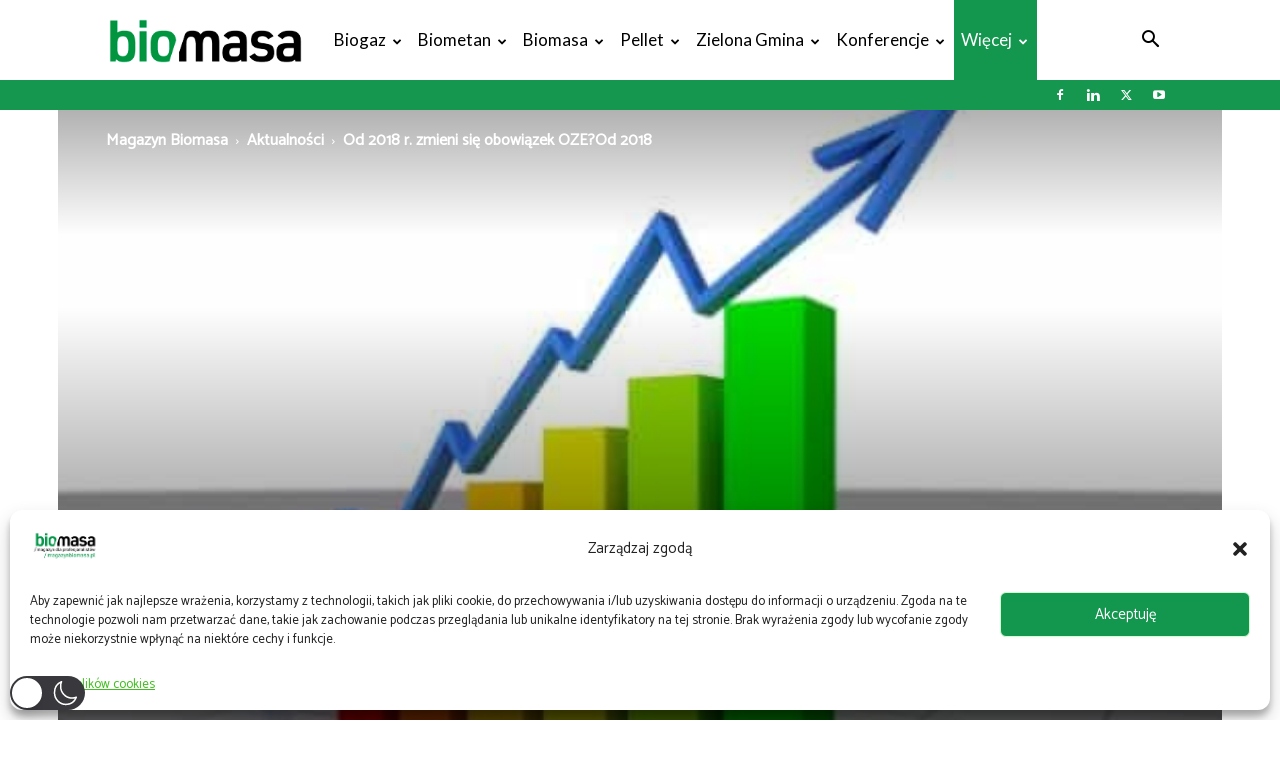

--- FILE ---
content_type: text/html; charset=UTF-8
request_url: https://magazynbiomasa.pl/2018-r-zmieni-sie-obowiazek-oze/
body_size: 63052
content:
<!doctype html >
<!--[if IE 8]>    <html class="ie8" lang="en"> <![endif]-->
<!--[if IE 9]>    <html class="ie9" lang="en"> <![endif]-->
<!--[if gt IE 8]><!--> <html dir="ltr" lang="pl-PL" prefix="og: https://ogp.me/ns#"  data-wp-dark-mode-preset="0"> <!--<![endif]-->
<head>
    
    <meta charset="UTF-8" />
    <meta name="viewport" content="width=device-width, initial-scale=1.0">
    <link rel="pingback" href="https://magazynbiomasa.pl/xmlrpc.php" />
    
		<!-- All in One SEO 4.8.0 - aioseo.com -->
		<title>Od 2018 r. zmieni się obowiązek OZE?Od 2018 - Magazyn Biomasa</title>
	<meta name="description" content="Ministerstwo Energii zaproponowało zmiany w przyszłorocznym obowiązku OZE - ma on wzrosnąć z obecnych 15,4 proc. do 17,5 proc. Wydzielony w 2016 r. osobny obowiązek zakupu zielonych certyfikatów z instalacji produkujących biogaz rolniczy ma się z kolei zmniejszyć o 0,5 proc. W drugiej połowie 2016 r. resort energii zmienił obowiązek OZE w stosunku do wartości" />
	<meta name="robots" content="max-image-preview:large" />
	<meta name="author" content="Redakcja"/>
	<link rel="canonical" href="https://magazynbiomasa.pl/2018-r-zmieni-sie-obowiazek-oze/" />
	<meta name="generator" content="All in One SEO (AIOSEO) 4.8.0" />
		<meta property="og:locale" content="pl_PL" />
		<meta property="og:site_name" content="Magazyn Biomasa - Magazyn dla profesjonalistów" />
		<meta property="og:type" content="article" />
		<meta property="og:title" content="Od 2018 r. zmieni się obowiązek OZE?Od 2018 - Magazyn Biomasa" />
		<meta property="og:description" content="Ministerstwo Energii zaproponowało zmiany w przyszłorocznym obowiązku OZE - ma on wzrosnąć z obecnych 15,4 proc. do 17,5 proc. Wydzielony w 2016 r. osobny obowiązek zakupu zielonych certyfikatów z instalacji produkujących biogaz rolniczy ma się z kolei zmniejszyć o 0,5 proc. W drugiej połowie 2016 r. resort energii zmienił obowiązek OZE w stosunku do wartości" />
		<meta property="og:url" content="https://magazynbiomasa.pl/2018-r-zmieni-sie-obowiazek-oze/" />
		<meta property="og:image" content="https://magazynbiomasa.pl/wp-content/uploads/2017/08/Zielone-certyfikaty.jpg" />
		<meta property="og:image:secure_url" content="https://magazynbiomasa.pl/wp-content/uploads/2017/08/Zielone-certyfikaty.jpg" />
		<meta property="og:image:width" content="590" />
		<meta property="og:image:height" content="400" />
		<meta property="article:published_time" content="2017-08-11T08:57:37+00:00" />
		<meta property="article:modified_time" content="2017-08-17T07:42:42+00:00" />
		<meta name="twitter:card" content="summary_large_image" />
		<meta name="twitter:title" content="Od 2018 r. zmieni się obowiązek OZE?Od 2018 - Magazyn Biomasa" />
		<meta name="twitter:description" content="Ministerstwo Energii zaproponowało zmiany w przyszłorocznym obowiązku OZE - ma on wzrosnąć z obecnych 15,4 proc. do 17,5 proc. Wydzielony w 2016 r. osobny obowiązek zakupu zielonych certyfikatów z instalacji produkujących biogaz rolniczy ma się z kolei zmniejszyć o 0,5 proc. W drugiej połowie 2016 r. resort energii zmienił obowiązek OZE w stosunku do wartości" />
		<meta name="twitter:image" content="https://magazynbiomasa.pl/wp-content/uploads/2017/08/Zielone-certyfikaty.jpg" />
		<script type="application/ld+json" class="aioseo-schema">
			{"@context":"https:\/\/schema.org","@graph":[{"@type":"BlogPosting","@id":"https:\/\/magazynbiomasa.pl\/2018-r-zmieni-sie-obowiazek-oze\/#blogposting","name":"Od 2018 r. zmieni si\u0119 obowi\u0105zek OZE?Od 2018 - Magazyn Biomasa","headline":"Od 2018 r. zmieni si\u0119 obowi\u0105zek OZE?Od 2018","author":{"@id":"https:\/\/magazynbiomasa.pl\/author\/redakcja\/#author"},"publisher":{"@id":"https:\/\/magazynbiomasa.pl\/#organization"},"image":{"@type":"ImageObject","url":"https:\/\/magazynbiomasa.pl\/wp-content\/uploads\/2017\/08\/Zielone-certyfikaty.jpg","width":590,"height":400,"caption":"Zielone certyfikaty"},"datePublished":"2017-08-11T10:57:37+02:00","dateModified":"2017-08-17T09:42:42+02:00","inLanguage":"pl-PL","mainEntityOfPage":{"@id":"https:\/\/magazynbiomasa.pl\/2018-r-zmieni-sie-obowiazek-oze\/#webpage"},"isPartOf":{"@id":"https:\/\/magazynbiomasa.pl\/2018-r-zmieni-sie-obowiazek-oze\/#webpage"},"articleSection":"Aktualno\u015bci, Biogaz, Biomasa, Wiadomo\u015bci z Polski, nowelizacja ustawy o OZE, obowi\u0105zek OZE, PIGEOR, rynek zielonych certyfikat\u00f3w, ustawa o oze"},{"@type":"BreadcrumbList","@id":"https:\/\/magazynbiomasa.pl\/2018-r-zmieni-sie-obowiazek-oze\/#breadcrumblist","itemListElement":[{"@type":"ListItem","@id":"https:\/\/magazynbiomasa.pl\/#listItem","position":1,"name":"Dom","item":"https:\/\/magazynbiomasa.pl\/","nextItem":{"@type":"ListItem","@id":"https:\/\/magazynbiomasa.pl\/2018-r-zmieni-sie-obowiazek-oze\/#listItem","name":"Od 2018 r. zmieni si\u0119 obowi\u0105zek OZE?Od 2018"}},{"@type":"ListItem","@id":"https:\/\/magazynbiomasa.pl\/2018-r-zmieni-sie-obowiazek-oze\/#listItem","position":2,"name":"Od 2018 r. zmieni si\u0119 obowi\u0105zek OZE?Od 2018","previousItem":{"@type":"ListItem","@id":"https:\/\/magazynbiomasa.pl\/#listItem","name":"Dom"}}]},{"@type":"Organization","@id":"https:\/\/magazynbiomasa.pl\/#organization","name":"Magazyn Biomasa","description":"Magazyn dla profesjonalist\u00f3w","url":"https:\/\/magazynbiomasa.pl\/"},{"@type":"Person","@id":"https:\/\/magazynbiomasa.pl\/author\/redakcja\/#author","url":"https:\/\/magazynbiomasa.pl\/author\/redakcja\/","name":"Redakcja","image":{"@type":"ImageObject","@id":"https:\/\/magazynbiomasa.pl\/2018-r-zmieni-sie-obowiazek-oze\/#authorImage","url":"https:\/\/secure.gravatar.com\/avatar\/d4d4989c377b6ca73d0c4ceeeeb195f4?s=96&d=mm&r=g","width":96,"height":96,"caption":"Redakcja"}},{"@type":"WebPage","@id":"https:\/\/magazynbiomasa.pl\/2018-r-zmieni-sie-obowiazek-oze\/#webpage","url":"https:\/\/magazynbiomasa.pl\/2018-r-zmieni-sie-obowiazek-oze\/","name":"Od 2018 r. zmieni si\u0119 obowi\u0105zek OZE?Od 2018 - Magazyn Biomasa","description":"Ministerstwo Energii zaproponowa\u0142o zmiany w przysz\u0142orocznym obowi\u0105zku OZE - ma on wzrosn\u0105\u0107 z obecnych 15,4 proc. do 17,5 proc. Wydzielony w 2016 r. osobny obowi\u0105zek zakupu zielonych certyfikat\u00f3w z instalacji produkuj\u0105cych biogaz rolniczy ma si\u0119 z kolei zmniejszy\u0107 o 0,5 proc. W drugiej po\u0142owie 2016 r. resort energii zmieni\u0142 obowi\u0105zek OZE w stosunku do warto\u015bci","inLanguage":"pl-PL","isPartOf":{"@id":"https:\/\/magazynbiomasa.pl\/#website"},"breadcrumb":{"@id":"https:\/\/magazynbiomasa.pl\/2018-r-zmieni-sie-obowiazek-oze\/#breadcrumblist"},"author":{"@id":"https:\/\/magazynbiomasa.pl\/author\/redakcja\/#author"},"creator":{"@id":"https:\/\/magazynbiomasa.pl\/author\/redakcja\/#author"},"image":{"@type":"ImageObject","url":"https:\/\/magazynbiomasa.pl\/wp-content\/uploads\/2017\/08\/Zielone-certyfikaty.jpg","@id":"https:\/\/magazynbiomasa.pl\/2018-r-zmieni-sie-obowiazek-oze\/#mainImage","width":590,"height":400,"caption":"Zielone certyfikaty"},"primaryImageOfPage":{"@id":"https:\/\/magazynbiomasa.pl\/2018-r-zmieni-sie-obowiazek-oze\/#mainImage"},"datePublished":"2017-08-11T10:57:37+02:00","dateModified":"2017-08-17T09:42:42+02:00"},{"@type":"WebSite","@id":"https:\/\/magazynbiomasa.pl\/#website","url":"https:\/\/magazynbiomasa.pl\/","name":"Magazyn Biomasa","description":"Magazyn dla profesjonalist\u00f3w","inLanguage":"pl-PL","publisher":{"@id":"https:\/\/magazynbiomasa.pl\/#organization"}}]}
		</script>
		<!-- All in One SEO -->

<meta name="dlm-version" content="5.0.6"><link rel="icon" type="image/png" href="https://magazynbiomasa.pl/wp-content/uploads/2023/10/biomasa_16_16_transparent.png"><!-- Google tag (gtag.js) Consent Mode dataLayer added by Site Kit -->
<script id='google_gtagjs-js-consent-mode-data-layer'>
window.dataLayer = window.dataLayer || [];function gtag(){dataLayer.push(arguments);}
gtag('consent', 'default', {"ad_personalization":"denied","ad_storage":"denied","ad_user_data":"denied","analytics_storage":"denied","functionality_storage":"denied","security_storage":"denied","personalization_storage":"denied","region":["AT","BE","BG","CH","CY","CZ","DE","DK","EE","ES","FI","FR","GB","GR","HR","HU","IE","IS","IT","LI","LT","LU","LV","MT","NL","NO","PL","PT","RO","SE","SI","SK"],"wait_for_update":500});
window._googlesitekitConsentCategoryMap = {"statistics":["analytics_storage"],"marketing":["ad_storage","ad_user_data","ad_personalization"],"functional":["functionality_storage","security_storage"],"preferences":["personalization_storage"]};
window._googlesitekitConsents = {"ad_personalization":"denied","ad_storage":"denied","ad_user_data":"denied","analytics_storage":"denied","functionality_storage":"denied","security_storage":"denied","personalization_storage":"denied","region":["AT","BE","BG","CH","CY","CZ","DE","DK","EE","ES","FI","FR","GB","GR","HR","HU","IE","IS","IT","LI","LT","LU","LV","MT","NL","NO","PL","PT","RO","SE","SI","SK"],"wait_for_update":500}</script>
<!-- End Google tag (gtag.js) Consent Mode dataLayer added by Site Kit -->
			<script type='application/javascript'  id='pys-version-script'>console.log('PixelYourSite Free version 11.1.3');</script>
<link rel='dns-prefetch' href='//static.addtoany.com' />
<link rel='dns-prefetch' href='//www.googletagmanager.com' />
<link rel='dns-prefetch' href='//fonts.googleapis.com' />
<link rel="alternate" type="application/rss+xml" title="Magazyn Biomasa &raquo; Kanał z wpisami" href="https://magazynbiomasa.pl/feed/" />
<link rel="alternate" type="application/rss+xml" title="Magazyn Biomasa &raquo; Kanał z komentarzami" href="https://magazynbiomasa.pl/comments/feed/" />
<style id='wp-emoji-styles-inline-css' type='text/css'>

	img.wp-smiley, img.emoji {
		display: inline !important;
		border: none !important;
		box-shadow: none !important;
		height: 1em !important;
		width: 1em !important;
		margin: 0 0.07em !important;
		vertical-align: -0.1em !important;
		background: none !important;
		padding: 0 !important;
	}
</style>
<link rel='stylesheet' id='wp-block-library-css' href='https://magazynbiomasa.pl/wp-includes/css/dist/block-library/style.min.css?ver=6.5.7' type='text/css' media='all' />
<style id='classic-theme-styles-inline-css' type='text/css'>
/*! This file is auto-generated */
.wp-block-button__link{color:#fff;background-color:#32373c;border-radius:9999px;box-shadow:none;text-decoration:none;padding:calc(.667em + 2px) calc(1.333em + 2px);font-size:1.125em}.wp-block-file__button{background:#32373c;color:#fff;text-decoration:none}
</style>
<style id='global-styles-inline-css' type='text/css'>
body{--wp--preset--color--black: #000000;--wp--preset--color--cyan-bluish-gray: #abb8c3;--wp--preset--color--white: #ffffff;--wp--preset--color--pale-pink: #f78da7;--wp--preset--color--vivid-red: #cf2e2e;--wp--preset--color--luminous-vivid-orange: #ff6900;--wp--preset--color--luminous-vivid-amber: #fcb900;--wp--preset--color--light-green-cyan: #7bdcb5;--wp--preset--color--vivid-green-cyan: #00d084;--wp--preset--color--pale-cyan-blue: #8ed1fc;--wp--preset--color--vivid-cyan-blue: #0693e3;--wp--preset--color--vivid-purple: #9b51e0;--wp--preset--gradient--vivid-cyan-blue-to-vivid-purple: linear-gradient(135deg,rgba(6,147,227,1) 0%,rgb(155,81,224) 100%);--wp--preset--gradient--light-green-cyan-to-vivid-green-cyan: linear-gradient(135deg,rgb(122,220,180) 0%,rgb(0,208,130) 100%);--wp--preset--gradient--luminous-vivid-amber-to-luminous-vivid-orange: linear-gradient(135deg,rgba(252,185,0,1) 0%,rgba(255,105,0,1) 100%);--wp--preset--gradient--luminous-vivid-orange-to-vivid-red: linear-gradient(135deg,rgba(255,105,0,1) 0%,rgb(207,46,46) 100%);--wp--preset--gradient--very-light-gray-to-cyan-bluish-gray: linear-gradient(135deg,rgb(238,238,238) 0%,rgb(169,184,195) 100%);--wp--preset--gradient--cool-to-warm-spectrum: linear-gradient(135deg,rgb(74,234,220) 0%,rgb(151,120,209) 20%,rgb(207,42,186) 40%,rgb(238,44,130) 60%,rgb(251,105,98) 80%,rgb(254,248,76) 100%);--wp--preset--gradient--blush-light-purple: linear-gradient(135deg,rgb(255,206,236) 0%,rgb(152,150,240) 100%);--wp--preset--gradient--blush-bordeaux: linear-gradient(135deg,rgb(254,205,165) 0%,rgb(254,45,45) 50%,rgb(107,0,62) 100%);--wp--preset--gradient--luminous-dusk: linear-gradient(135deg,rgb(255,203,112) 0%,rgb(199,81,192) 50%,rgb(65,88,208) 100%);--wp--preset--gradient--pale-ocean: linear-gradient(135deg,rgb(255,245,203) 0%,rgb(182,227,212) 50%,rgb(51,167,181) 100%);--wp--preset--gradient--electric-grass: linear-gradient(135deg,rgb(202,248,128) 0%,rgb(113,206,126) 100%);--wp--preset--gradient--midnight: linear-gradient(135deg,rgb(2,3,129) 0%,rgb(40,116,252) 100%);--wp--preset--font-size--small: 11px;--wp--preset--font-size--medium: 20px;--wp--preset--font-size--large: 32px;--wp--preset--font-size--x-large: 42px;--wp--preset--font-size--regular: 15px;--wp--preset--font-size--larger: 50px;--wp--preset--spacing--20: 0.44rem;--wp--preset--spacing--30: 0.67rem;--wp--preset--spacing--40: 1rem;--wp--preset--spacing--50: 1.5rem;--wp--preset--spacing--60: 2.25rem;--wp--preset--spacing--70: 3.38rem;--wp--preset--spacing--80: 5.06rem;--wp--preset--shadow--natural: 6px 6px 9px rgba(0, 0, 0, 0.2);--wp--preset--shadow--deep: 12px 12px 50px rgba(0, 0, 0, 0.4);--wp--preset--shadow--sharp: 6px 6px 0px rgba(0, 0, 0, 0.2);--wp--preset--shadow--outlined: 6px 6px 0px -3px rgba(255, 255, 255, 1), 6px 6px rgba(0, 0, 0, 1);--wp--preset--shadow--crisp: 6px 6px 0px rgba(0, 0, 0, 1);}:where(.is-layout-flex){gap: 0.5em;}:where(.is-layout-grid){gap: 0.5em;}body .is-layout-flex{display: flex;}body .is-layout-flex{flex-wrap: wrap;align-items: center;}body .is-layout-flex > *{margin: 0;}body .is-layout-grid{display: grid;}body .is-layout-grid > *{margin: 0;}:where(.wp-block-columns.is-layout-flex){gap: 2em;}:where(.wp-block-columns.is-layout-grid){gap: 2em;}:where(.wp-block-post-template.is-layout-flex){gap: 1.25em;}:where(.wp-block-post-template.is-layout-grid){gap: 1.25em;}.has-black-color{color: var(--wp--preset--color--black) !important;}.has-cyan-bluish-gray-color{color: var(--wp--preset--color--cyan-bluish-gray) !important;}.has-white-color{color: var(--wp--preset--color--white) !important;}.has-pale-pink-color{color: var(--wp--preset--color--pale-pink) !important;}.has-vivid-red-color{color: var(--wp--preset--color--vivid-red) !important;}.has-luminous-vivid-orange-color{color: var(--wp--preset--color--luminous-vivid-orange) !important;}.has-luminous-vivid-amber-color{color: var(--wp--preset--color--luminous-vivid-amber) !important;}.has-light-green-cyan-color{color: var(--wp--preset--color--light-green-cyan) !important;}.has-vivid-green-cyan-color{color: var(--wp--preset--color--vivid-green-cyan) !important;}.has-pale-cyan-blue-color{color: var(--wp--preset--color--pale-cyan-blue) !important;}.has-vivid-cyan-blue-color{color: var(--wp--preset--color--vivid-cyan-blue) !important;}.has-vivid-purple-color{color: var(--wp--preset--color--vivid-purple) !important;}.has-black-background-color{background-color: var(--wp--preset--color--black) !important;}.has-cyan-bluish-gray-background-color{background-color: var(--wp--preset--color--cyan-bluish-gray) !important;}.has-white-background-color{background-color: var(--wp--preset--color--white) !important;}.has-pale-pink-background-color{background-color: var(--wp--preset--color--pale-pink) !important;}.has-vivid-red-background-color{background-color: var(--wp--preset--color--vivid-red) !important;}.has-luminous-vivid-orange-background-color{background-color: var(--wp--preset--color--luminous-vivid-orange) !important;}.has-luminous-vivid-amber-background-color{background-color: var(--wp--preset--color--luminous-vivid-amber) !important;}.has-light-green-cyan-background-color{background-color: var(--wp--preset--color--light-green-cyan) !important;}.has-vivid-green-cyan-background-color{background-color: var(--wp--preset--color--vivid-green-cyan) !important;}.has-pale-cyan-blue-background-color{background-color: var(--wp--preset--color--pale-cyan-blue) !important;}.has-vivid-cyan-blue-background-color{background-color: var(--wp--preset--color--vivid-cyan-blue) !important;}.has-vivid-purple-background-color{background-color: var(--wp--preset--color--vivid-purple) !important;}.has-black-border-color{border-color: var(--wp--preset--color--black) !important;}.has-cyan-bluish-gray-border-color{border-color: var(--wp--preset--color--cyan-bluish-gray) !important;}.has-white-border-color{border-color: var(--wp--preset--color--white) !important;}.has-pale-pink-border-color{border-color: var(--wp--preset--color--pale-pink) !important;}.has-vivid-red-border-color{border-color: var(--wp--preset--color--vivid-red) !important;}.has-luminous-vivid-orange-border-color{border-color: var(--wp--preset--color--luminous-vivid-orange) !important;}.has-luminous-vivid-amber-border-color{border-color: var(--wp--preset--color--luminous-vivid-amber) !important;}.has-light-green-cyan-border-color{border-color: var(--wp--preset--color--light-green-cyan) !important;}.has-vivid-green-cyan-border-color{border-color: var(--wp--preset--color--vivid-green-cyan) !important;}.has-pale-cyan-blue-border-color{border-color: var(--wp--preset--color--pale-cyan-blue) !important;}.has-vivid-cyan-blue-border-color{border-color: var(--wp--preset--color--vivid-cyan-blue) !important;}.has-vivid-purple-border-color{border-color: var(--wp--preset--color--vivid-purple) !important;}.has-vivid-cyan-blue-to-vivid-purple-gradient-background{background: var(--wp--preset--gradient--vivid-cyan-blue-to-vivid-purple) !important;}.has-light-green-cyan-to-vivid-green-cyan-gradient-background{background: var(--wp--preset--gradient--light-green-cyan-to-vivid-green-cyan) !important;}.has-luminous-vivid-amber-to-luminous-vivid-orange-gradient-background{background: var(--wp--preset--gradient--luminous-vivid-amber-to-luminous-vivid-orange) !important;}.has-luminous-vivid-orange-to-vivid-red-gradient-background{background: var(--wp--preset--gradient--luminous-vivid-orange-to-vivid-red) !important;}.has-very-light-gray-to-cyan-bluish-gray-gradient-background{background: var(--wp--preset--gradient--very-light-gray-to-cyan-bluish-gray) !important;}.has-cool-to-warm-spectrum-gradient-background{background: var(--wp--preset--gradient--cool-to-warm-spectrum) !important;}.has-blush-light-purple-gradient-background{background: var(--wp--preset--gradient--blush-light-purple) !important;}.has-blush-bordeaux-gradient-background{background: var(--wp--preset--gradient--blush-bordeaux) !important;}.has-luminous-dusk-gradient-background{background: var(--wp--preset--gradient--luminous-dusk) !important;}.has-pale-ocean-gradient-background{background: var(--wp--preset--gradient--pale-ocean) !important;}.has-electric-grass-gradient-background{background: var(--wp--preset--gradient--electric-grass) !important;}.has-midnight-gradient-background{background: var(--wp--preset--gradient--midnight) !important;}.has-small-font-size{font-size: var(--wp--preset--font-size--small) !important;}.has-medium-font-size{font-size: var(--wp--preset--font-size--medium) !important;}.has-large-font-size{font-size: var(--wp--preset--font-size--large) !important;}.has-x-large-font-size{font-size: var(--wp--preset--font-size--x-large) !important;}
.wp-block-navigation a:where(:not(.wp-element-button)){color: inherit;}
:where(.wp-block-post-template.is-layout-flex){gap: 1.25em;}:where(.wp-block-post-template.is-layout-grid){gap: 1.25em;}
:where(.wp-block-columns.is-layout-flex){gap: 2em;}:where(.wp-block-columns.is-layout-grid){gap: 2em;}
.wp-block-pullquote{font-size: 1.5em;line-height: 1.6;}
</style>
<link rel='stylesheet' id='daepl-css' href='https://magazynbiomasa.pl/wp-content/plugins/dae-plus/css/dae.css?ver=1712741634' type='text/css' media='all' />
<link rel='stylesheet' id='dae-download-css' href='https://magazynbiomasa.pl/wp-content/plugins/download-after-email/css/download.css?ver=1718181152' type='text/css' media='all' />
<link rel='stylesheet' id='dashicons-css' href='https://magazynbiomasa.pl/wp-includes/css/dashicons.min.css?ver=6.5.7' type='text/css' media='all' />
<link rel='stylesheet' id='dae-fa-css' href='https://magazynbiomasa.pl/wp-content/plugins/download-after-email/css/all.css?ver=6.5.7' type='text/css' media='all' />
<link rel='stylesheet' id='foobox-free-min-css' href='https://magazynbiomasa.pl/wp-content/plugins/foobox-image-lightbox/free/css/foobox.free.min.css?ver=2.7.35' type='text/css' media='all' />
<link rel='stylesheet' id='style-name-css' href='https://magazynbiomasa.pl/wp-content/plugins/mp_OrgellaHeaderAdv/OHA_styles.css?ver=6.5.7' type='text/css' media='all' />
<link nowprocket data-no-minify="1" data-no-optimize="1" rel='stylesheet' id='wp-dark-mode-css' href='https://magazynbiomasa.pl/wp-content/plugins/wp-dark-mode/assets/css/app.min.css?ver=5.0.9' type='text/css' media='all' />
<style id='wp-dark-mode-inline-css' type='text/css'>
html[data-wp-dark-mode-active], [data-wp-dark-mode-loading] {--wp-dark-mode-body-filter:brightness(100%) contrast(90%) grayscale(0%) sepia(10%);--wp-dark-mode-grayscale:0%;--wp-dark-mode-img-brightness:100%;--wp-dark-mode-img-grayscale:0%;--wp-dark-mode-video-brightness:100%;--wp-dark-mode-video-grayscale:0%;--wp-dark-mode-large-font-sized:1em;}.wp-dark-mode-active, [data-wp-dark-mode] {--wp-dark-mode-background-color:#232323;--wp-dark-mode-text-color:#f0f0f0; }
</style>
<link rel='stylesheet' id='cmplz-general-css' href='https://magazynbiomasa.pl/wp-content/plugins/complianz-gdpr-premium/assets/css/cookieblocker.min.css?ver=1750748728' type='text/css' media='all' />
<link rel='stylesheet' id='td-plugin-multi-purpose-css' href='https://magazynbiomasa.pl/wp-content/plugins/td-composer/td-multi-purpose/style.css?ver=7cd248d7ca13c255207c3f8b916c3f00' type='text/css' media='all' />
<link rel='stylesheet' id='google-fonts-style-css' href='https://fonts.googleapis.com/css?family=Catamaran%3A400%7CLato%3A400%7COpen+Sans%3A400%2C600%2C700%7CRoboto%3A400%2C600%2C700%7CCatamaran%3A400&#038;display=swap&#038;ver=12.7.3' type='text/css' media='all' />
<link rel='stylesheet' id='newsletter-css' href='https://magazynbiomasa.pl/wp-content/plugins/newsletter/style.css?ver=8.4.8' type='text/css' media='all' />
<link rel='stylesheet' id='tablepress-default-css' href='https://magazynbiomasa.pl/wp-content/plugins/tablepress/css/build/default.css?ver=2.4.1' type='text/css' media='all' />
<link rel='stylesheet' id='td-theme-css' href='https://magazynbiomasa.pl/wp-content/themes/Newspaper/style.css?ver=12.7.3' type='text/css' media='all' />
<style id='td-theme-inline-css' type='text/css'>@media (max-width:767px){.td-header-desktop-wrap{display:none}}@media (min-width:767px){.td-header-mobile-wrap{display:none}}</style>
<link rel='stylesheet' id='addtoany-css' href='https://magazynbiomasa.pl/wp-content/plugins/add-to-any/addtoany.min.css?ver=1.16' type='text/css' media='all' />
<link rel='stylesheet' id='td-legacy-framework-front-style-css' href='https://magazynbiomasa.pl/wp-content/plugins/td-composer/legacy/Newspaper/assets/css/td_legacy_main.css?ver=7cd248d7ca13c255207c3f8b916c3f00' type='text/css' media='all' />
<link rel='stylesheet' id='td-standard-pack-framework-front-style-css' href='https://magazynbiomasa.pl/wp-content/plugins/td-standard-pack/Newspaper/assets/css/td_standard_pack_main.css?ver=c12e6da63ed2f212e87e44e5e9b9a302' type='text/css' media='all' />
<link rel='stylesheet' id='td-theme-demo-style-css' href='https://magazynbiomasa.pl/wp-content/plugins/td-composer/legacy/Newspaper/includes/demos/medicine/demo_style.css?ver=12.7.3' type='text/css' media='all' />
<link rel='stylesheet' id='tdb_style_cloud_templates_front-css' href='https://magazynbiomasa.pl/wp-content/plugins/td-cloud-library/assets/css/tdb_main.css?ver=6127d3b6131f900b2e62bb855b13dc3b' type='text/css' media='all' />
<script type="text/javascript" src="https://magazynbiomasa.pl/wp-content/plugins/google-analytics-for-wordpress/assets/js/frontend-gtag.min.js?ver=9.3.1" id="monsterinsights-frontend-script-js" async="async" data-wp-strategy="async"></script>
<script data-cfasync="false" data-wpfc-render="false" type="text/javascript" id='monsterinsights-frontend-script-js-extra'>/* <![CDATA[ */
var monsterinsights_frontend = {"js_events_tracking":"true","download_extensions":"doc,pdf,ppt,zip,xls,docx,pptx,xlsx","inbound_paths":"[]","home_url":"https:\/\/magazynbiomasa.pl","hash_tracking":"false","v4_id":"G-NZE91ED50X"};/* ]]> */
</script>
<script type="text/javascript" id="addtoany-core-js-before">
/* <![CDATA[ */
window.a2a_config=window.a2a_config||{};a2a_config.callbacks=[];a2a_config.overlays=[];a2a_config.templates={};a2a_localize = {
	Share: "Share",
	Save: "Save",
	Subscribe: "Subscribe",
	Email: "Email",
	Bookmark: "Bookmark",
	ShowAll: "Show all",
	ShowLess: "Show less",
	FindServices: "Find service(s)",
	FindAnyServiceToAddTo: "Instantly find any service to add to",
	PoweredBy: "Powered by",
	ShareViaEmail: "Share via email",
	SubscribeViaEmail: "Subscribe via email",
	BookmarkInYourBrowser: "Bookmark in your browser",
	BookmarkInstructions: "Press Ctrl+D or \u2318+D to bookmark this page",
	AddToYourFavorites: "Add to your favorites",
	SendFromWebOrProgram: "Send from any email address or email program",
	EmailProgram: "Email program",
	More: "More&#8230;",
	ThanksForSharing: "Thanks for sharing!",
	ThanksForFollowing: "Thanks for following!"
};

a2a_config.callbacks.push({ready:function(){document.querySelectorAll(".a2a_s_undefined").forEach(function(emptyIcon){emptyIcon.parentElement.style.display="none";})}});
/* ]]> */
</script>
<script type="text/javascript" defer src="https://static.addtoany.com/menu/page.js" id="addtoany-core-js"></script>
<script type="text/javascript" id="jquery-core-js-extra">
/* <![CDATA[ */
var pysFacebookRest = {"restApiUrl":"https:\/\/magazynbiomasa.pl\/wp-json\/pys-facebook\/v1\/event","debug":""};
/* ]]> */
</script>
<script type="text/javascript" src="https://magazynbiomasa.pl/wp-includes/js/jquery/jquery.min.js?ver=3.7.1" id="jquery-core-js"></script>
<script type="text/javascript" src="https://magazynbiomasa.pl/wp-includes/js/jquery/jquery-migrate.min.js?ver=3.4.1" id="jquery-migrate-js"></script>
<script type="text/javascript" defer src="https://magazynbiomasa.pl/wp-content/plugins/add-to-any/addtoany.min.js?ver=1.1" id="addtoany-jquery-js"></script>
<script type="text/javascript" id="wp-dark-mode-js-extra">
/* <![CDATA[ */
var wp_dark_mode_json = {"ajax_url":"https:\/\/magazynbiomasa.pl\/wp-admin\/admin-ajax.php","nonce":"74f7bd922f","is_pro":"","version":"5.0.9","is_excluded":"","excluded_elements":" #wpadminbar, .wp-dark-mode-switch, .elementor-button-content-wrapper","options":{"frontend_enabled":true,"frontend_mode":"default_light","frontend_time_starts":"06:00 PM","frontend_time_ends":"06:00 AM","frontend_custom_css":"","frontend_remember_choice":true,"admin_enabled":false,"admin_enabled_block_editor":true,"floating_switch_enabled":true,"floating_switch_display":{"desktop":true,"mobile":true,"tablet":true},"floating_switch_style":3,"floating_switch_size":"custom","floating_switch_size_custom":100,"floating_switch_position":"left","floating_switch_position_side":"right","floating_switch_position_side_value":10,"floating_switch_position_bottom_value":10,"floating_switch_enabled_attention_effect":true,"floating_switch_attention_effect":"wobble","floating_switch_enabled_cta":false,"floating_switch_cta_text":"Enable Dark Mode","floating_switch_cta_color":"#ffffff","floating_switch_cta_background":"#000000","floating_switch_enabled_custom_icons":false,"floating_switch_icon_light":"","floating_switch_icon_dark":"","floating_switch_enabled_custom_texts":false,"floating_switch_text_light":"Light","floating_switch_text_dark":"Dark","menu_switch_enabled":false,"content_switch_enabled_top_of_posts":false,"content_switch_enabled_top_of_pages":false,"content_switch_style":1,"color_mode":"automatic","color_presets":[{"name":"Gold","bg":"#000","secondary_bg":"#000","text":"#dfdedb","link":"#e58c17","link_hover":"#e58c17","input_bg":"#000","input_text":"#dfdedb","input_placeholder":"#dfdedb","button_text":"#dfdedb","button_hover_text":"#dfdedb","button_bg":"#141414","button_hover_bg":"#141414","button_border":"#1e1e1e","enable_scrollbar":false,"scrollbar_track":"#141414","scrollbar_thumb":"#dfdedb"},{"name":"Sapphire","bg":"#1B2836","secondary_bg":"#1B2836","text":"#fff","link":"#459BE6","link_hover":"#459BE6","input_bg":"#1B2836","input_text":"#fff","input_placeholder":"#fff","button_text":"#fff","button_hover_text":"#fff","button_bg":"#2f3c4a","button_hover_bg":"#2f3c4a","button_border":"#394654","enable_scrollbar":false,"scrollbar_track":"#1B2836","scrollbar_thumb":"#fff"},{"name":"Fuchsia","bg":"#1E0024","secondary_bg":"#1E0024","text":"#fff","link":"#E251FF","link_hover":"#E251FF","input_bg":"#1E0024","input_text":"#fff","input_placeholder":"#fff","button_text":"#fff","button_hover_text":"#fff","button_bg":"#321438","button_hover_bg":"#321438","button_border":"#321438","enable_scrollbar":false,"scrollbar_track":"#1E0024","scrollbar_thumb":"#fff"},{"name":"Rose","bg":"#270000","secondary_bg":"#270000","text":"#fff","link":"#FF7878","link_hover":"#FF7878","input_bg":"#270000","input_text":"#fff","input_placeholder":"#fff","button_text":"#fff","button_hover_text":"#fff","button_bg":"#3b1414","button_hover_bg":"#3b1414","button_border":"#451e1e","enable_scrollbar":false,"scrollbar_track":"#270000","scrollbar_thumb":"#fff"},{"name":"Violet","bg":"#160037","secondary_bg":"#160037","text":"#EBEBEB","link":"#B381FF","link_hover":"#B381FF","input_bg":"#160037","input_text":"#EBEBEB","input_placeholder":"#EBEBEB","button_text":"#EBEBEB","button_hover_text":"#EBEBEB","button_bg":"#2a144b","button_hover_bg":"#2a144b","button_border":"#341e55","enable_scrollbar":false,"scrollbar_track":"#160037","scrollbar_thumb":"#EBEBEB"},{"name":"Pink","bg":"#121212","secondary_bg":"#121212","text":"#E6E6E6","link":"#FF9191","link_hover":"#FF9191","input_bg":"#121212","input_text":"#E6E6E6","input_placeholder":"#E6E6E6","button_text":"#E6E6E6","button_hover_text":"#E6E6E6","button_bg":"#262626","button_hover_bg":"#262626","button_border":"#303030","enable_scrollbar":false,"scrollbar_track":"#121212","scrollbar_thumb":"#E6E6E6"},{"name":"Kelly","bg":"#000A3B","secondary_bg":"#000A3B","text":"#FFFFFF","link":"#3AFF82","link_hover":"#3AFF82","input_bg":"#000A3B","input_text":"#FFFFFF","input_placeholder":"#FFFFFF","button_text":"#FFFFFF","button_hover_text":"#FFFFFF","button_bg":"#141e4f","button_hover_bg":"#141e4f","button_border":"#1e2859","enable_scrollbar":false,"scrollbar_track":"#000A3B","scrollbar_thumb":"#FFFFFF"},{"name":"Magenta","bg":"#171717","secondary_bg":"#171717","text":"#BFB7C0","link":"#F776F0","link_hover":"#F776F0","input_bg":"#171717","input_text":"#BFB7C0","input_placeholder":"#BFB7C0","button_text":"#BFB7C0","button_hover_text":"#BFB7C0","button_bg":"#2b2b2b","button_hover_bg":"#2b2b2b","button_border":"#353535","enable_scrollbar":false,"scrollbar_track":"#171717","scrollbar_thumb":"#BFB7C0"},{"name":"Green","bg":"#003711","secondary_bg":"#003711","text":"#FFFFFF","link":"#84FF6D","link_hover":"#84FF6D","input_bg":"#003711","input_text":"#FFFFFF","input_placeholder":"#FFFFFF","button_text":"#FFFFFF","button_hover_text":"#FFFFFF","button_bg":"#144b25","button_hover_bg":"#144b25","button_border":"#1e552f","enable_scrollbar":false,"scrollbar_track":"#003711","scrollbar_thumb":"#FFFFFF"},{"name":"Orange","bg":"#23243A","secondary_bg":"#23243A","text":"#D6CB99","link":"#FF9323","link_hover":"#FF9323","input_bg":"#23243A","input_text":"#D6CB99","input_placeholder":"#D6CB99","button_text":"#D6CB99","button_hover_text":"#D6CB99","button_bg":"#37384e","button_hover_bg":"#37384e","button_border":"#414258","enable_scrollbar":false,"scrollbar_track":"#23243A","scrollbar_thumb":"#D6CB99"},{"name":"Yellow","bg":"#151819","secondary_bg":"#151819","text":"#D5D6D7","link":"#DAA40B","link_hover":"#DAA40B","input_bg":"#151819","input_text":"#D5D6D7","input_placeholder":"#D5D6D7","button_text":"#D5D6D7","button_hover_text":"#D5D6D7","button_bg":"#292c2d","button_hover_bg":"#292c2d","button_border":"#333637","enable_scrollbar":false,"scrollbar_track":"#151819","scrollbar_thumb":"#D5D6D7"},{"name":"Facebook","bg":"#18191A","secondary_bg":"#18191A","text":"#DCDEE3","link":"#2D88FF","link_hover":"#2D88FF","input_bg":"#18191A","input_text":"#DCDEE3","input_placeholder":"#DCDEE3","button_text":"#DCDEE3","button_hover_text":"#DCDEE3","button_bg":"#2c2d2e","button_hover_bg":"#2c2d2e","button_border":"#363738","enable_scrollbar":false,"scrollbar_track":"#18191A","scrollbar_thumb":"#DCDEE3"},{"name":"Twitter","bg":"#141d26","secondary_bg":"#141d26","text":"#fff","link":"#1C9CEA","link_hover":"#1C9CEA","input_bg":"#141d26","input_text":"#fff","input_placeholder":"#fff","button_text":"#fff","button_hover_text":"#fff","button_bg":"#28313a","button_hover_bg":"#28313a","button_border":"#323b44","enable_scrollbar":false,"scrollbar_track":"#141d26","scrollbar_thumb":"#fff"}],"color_preset_id":0,"color_filter_brightness":100,"color_filter_contrast":90,"color_filter_grayscale":0,"color_filter_sepia":10,"image_replaces":[],"image_enabled_low_brightness":false,"image_brightness":80,"image_low_brightness_excludes":[],"image_enabled_low_grayscale":false,"image_grayscale":0,"image_low_grayscale_excludes":[],"video_replaces":[],"video_enabled_low_brightness":false,"video_brightness":80,"video_low_brightness_excludes":[],"video_enabled_low_grayscale":false,"video_grayscale":0,"video_low_grayscale_excludes":[],"animation_enabled":false,"animation_name":"fade-in","performance_track_dynamic_content":false,"performance_load_scripts_in_footer":false,"performance_execute_as":"sync","performance_exclude_cache":false,"excludes_elements":"","excludes_elements_includes":"","excludes_posts":[],"excludes_posts_all":false,"excludes_posts_except":[],"excludes_taxonomies":[],"excludes_taxonomies_all":false,"excludes_taxonomies_except":[],"excludes_wc_products":[],"excludes_wc_products_all":false,"excludes_wc_products_except":[],"excludes_wc_categories":[],"excludes_wc_categories_all":false,"excludes_wc_categories_except":[],"accessibility_enabled_keyboard_shortcut":true,"accessibility_enabled_url_param":false,"typography_enabled":false,"typography_font_size":"1.2","typography_font_size_custom":100,"analytics_enabled":false,"analytics_enabled_dashboard_widget":true,"analytics_enabled_email_reporting":false,"analytics_email_reporting_frequency":"daily","analytics_email_reporting_address":"","analytics_email_reporting_subject":"WP Dark Mode Analytics Report"},"analytics_enabled":"","url":{"ajax":"https:\/\/magazynbiomasa.pl\/wp-admin\/admin-ajax.php","home":"https:\/\/magazynbiomasa.pl","admin":"https:\/\/magazynbiomasa.pl\/wp-admin\/","assets":"https:\/\/magazynbiomasa.pl\/wp-content\/plugins\/wp-dark-mode\/assets\/"},"debug":""};
/* ]]> */
</script>
<script type="text/javascript" nowprocket data-no-minify="1" data-no-optimize="1" src="https://magazynbiomasa.pl/wp-content/plugins/wp-dark-mode/assets/js/app.min.js?ver=5.0.9" id="wp-dark-mode-js"></script>
<script data-service="facebook" data-category="marketing" type="text/plain" data-cmplz-src="https://magazynbiomasa.pl/wp-content/plugins/pixelyoursite/dist/scripts/jquery.bind-first-0.2.3.min.js?ver=6.5.7" id="jquery-bind-first-js"></script>
<script data-service="facebook" data-category="marketing" type="text/plain" data-cmplz-src="https://magazynbiomasa.pl/wp-content/plugins/pixelyoursite/dist/scripts/js.cookie-2.1.3.min.js?ver=2.1.3" id="js-cookie-pys-js"></script>
<script data-service="facebook" data-category="marketing" type="text/plain" data-cmplz-src="https://magazynbiomasa.pl/wp-content/plugins/pixelyoursite/dist/scripts/tld.min.js?ver=2.3.1" id="js-tld-js"></script>
<script data-service="facebook" data-category="marketing" type="text/plain" id="pys-js-extra">
/* <![CDATA[ */
var pysOptions = {"staticEvents":{"facebook":{"init_event":[{"delay":0,"type":"static","ajaxFire":false,"name":"PageView","pixelIds":["3730686043878482"],"eventID":"09586830-17ec-44b4-8fe7-039936e8f0d4","params":{"post_category":"Aktualno\u015bci, Biogaz, Biomasa, Wiadomo\u015bci z Polski","page_title":"Od 2018 r. zmieni si\u0119 obowi\u0105zek OZE?Od 2018 ","post_type":"post","post_id":8559,"plugin":"PixelYourSite","user_role":"guest","event_url":"magazynbiomasa.pl\/2018-r-zmieni-sie-obowiazek-oze\/"},"e_id":"init_event","ids":[],"hasTimeWindow":false,"timeWindow":0,"woo_order":"","edd_order":""}]}},"dynamicEvents":[],"triggerEvents":[],"triggerEventTypes":[],"facebook":{"pixelIds":["3730686043878482"],"advancedMatching":[],"advancedMatchingEnabled":true,"removeMetadata":true,"wooVariableAsSimple":false,"serverApiEnabled":true,"wooCRSendFromServer":false,"send_external_id":null,"enabled_medical":false,"do_not_track_medical_param":["event_url","post_title","page_title","landing_page","content_name","categories","category_name","tags"],"meta_ldu":false},"debug":"","siteUrl":"https:\/\/magazynbiomasa.pl","ajaxUrl":"https:\/\/magazynbiomasa.pl\/wp-admin\/admin-ajax.php","ajax_event":"d451b5c527","enable_remove_download_url_param":"1","cookie_duration":"7","last_visit_duration":"60","enable_success_send_form":"","ajaxForServerEvent":"1","ajaxForServerStaticEvent":"1","useSendBeacon":"1","send_external_id":"1","external_id_expire":"180","track_cookie_for_subdomains":"1","google_consent_mode":"1","gdpr":{"ajax_enabled":false,"all_disabled_by_api":false,"facebook_disabled_by_api":false,"analytics_disabled_by_api":false,"google_ads_disabled_by_api":false,"pinterest_disabled_by_api":false,"bing_disabled_by_api":false,"externalID_disabled_by_api":false,"facebook_prior_consent_enabled":true,"analytics_prior_consent_enabled":true,"google_ads_prior_consent_enabled":null,"pinterest_prior_consent_enabled":true,"bing_prior_consent_enabled":true,"cookiebot_integration_enabled":false,"cookiebot_facebook_consent_category":"marketing","cookiebot_analytics_consent_category":"statistics","cookiebot_tiktok_consent_category":"marketing","cookiebot_google_ads_consent_category":"marketing","cookiebot_pinterest_consent_category":"marketing","cookiebot_bing_consent_category":"marketing","consent_magic_integration_enabled":false,"real_cookie_banner_integration_enabled":false,"cookie_notice_integration_enabled":false,"cookie_law_info_integration_enabled":false,"analytics_storage":{"enabled":true,"value":"granted","filter":false},"ad_storage":{"enabled":true,"value":"granted","filter":false},"ad_user_data":{"enabled":true,"value":"granted","filter":false},"ad_personalization":{"enabled":true,"value":"granted","filter":false}},"cookie":{"disabled_all_cookie":false,"disabled_start_session_cookie":false,"disabled_advanced_form_data_cookie":false,"disabled_landing_page_cookie":false,"disabled_first_visit_cookie":false,"disabled_trafficsource_cookie":false,"disabled_utmTerms_cookie":false,"disabled_utmId_cookie":false},"tracking_analytics":{"TrafficSource":"direct","TrafficLanding":"undefined","TrafficUtms":[],"TrafficUtmsId":[]},"GATags":{"ga_datalayer_type":"default","ga_datalayer_name":"dataLayerPYS"},"woo":{"enabled":false},"edd":{"enabled":false},"cache_bypass":"1768957160"};
/* ]]> */
</script>
<script data-service="facebook" data-category="marketing" type="text/plain" data-cmplz-src="https://magazynbiomasa.pl/wp-content/plugins/pixelyoursite/dist/scripts/public.js?ver=11.1.3" id="pys-js"></script>
<script type="text/javascript" id="foobox-free-min-js-before">
/* <![CDATA[ */
/* Run FooBox FREE (v2.7.35) */
var FOOBOX = window.FOOBOX = {
	ready: true,
	disableOthers: false,
	o: {wordpress: { enabled: true }, countMessage:'Obraz %index of %total', images: { showCaptions:false }, rel: '', excludes:'.fbx-link,.nofoobox,.nolightbox,a[href*="pinterest.com/pin/create/button/"]', affiliate : { enabled: false }, error: "Wystąpił błąd podczas ładowania obrazu"},
	selectors: [
		".foogallery-container.foogallery-lightbox-foobox", ".foogallery-container.foogallery-lightbox-foobox-free", ".foobox"
	],
	pre: function( $ ){
		// Custom JavaScript (Pre)
		
	},
	post: function( $ ){
		// Custom JavaScript (Post)
		
		// Custom Captions Code
		
	},
	custom: function( $ ){
		// Custom Extra JS
		
	}
};
/* ]]> */
</script>
<script type="text/javascript" src="https://magazynbiomasa.pl/wp-content/plugins/foobox-image-lightbox/free/js/foobox.free.min.js?ver=2.7.35" id="foobox-free-min-js"></script>

<!-- Google tag (gtag.js) snippet added by Site Kit -->

<!-- Google Ads snippet added by Site Kit -->
<script type="text/javascript" src="https://www.googletagmanager.com/gtag/js?id=AW-16543390201" id="google_gtagjs-js" async></script>
<script type="text/javascript" id="google_gtagjs-js-after">
/* <![CDATA[ */
window.dataLayer = window.dataLayer || [];function gtag(){dataLayer.push(arguments);}
gtag("js", new Date());
gtag("set", "developer_id.dZTNiMT", true);
gtag("config", "AW-16543390201");
/* ]]> */
</script>

<!-- End Google tag (gtag.js) snippet added by Site Kit -->
<link rel="https://api.w.org/" href="https://magazynbiomasa.pl/wp-json/" /><link rel="alternate" type="application/json" href="https://magazynbiomasa.pl/wp-json/wp/v2/posts/8559" /><link rel="EditURI" type="application/rsd+xml" title="RSD" href="https://magazynbiomasa.pl/xmlrpc.php?rsd" />
<meta name="generator" content="WordPress 6.5.7" />
<link rel='shortlink' href='https://magazynbiomasa.pl/?p=8559' />
<link rel="alternate" type="application/json+oembed" href="https://magazynbiomasa.pl/wp-json/oembed/1.0/embed?url=https%3A%2F%2Fmagazynbiomasa.pl%2F2018-r-zmieni-sie-obowiazek-oze%2F" />
<link rel="alternate" type="text/xml+oembed" href="https://magazynbiomasa.pl/wp-json/oembed/1.0/embed?url=https%3A%2F%2Fmagazynbiomasa.pl%2F2018-r-zmieni-sie-obowiazek-oze%2F&#038;format=xml" />

<!-- This site is using AdRotate v5.15.4 to display their advertisements - https://ajdg.solutions/ -->
<!-- AdRotate CSS -->
<style type="text/css" media="screen">
	.g { margin:0px; padding:0px; overflow:hidden; line-height:1; zoom:1; }
	.g img { height:auto; }
	.g-col { position:relative; float:left; }
	.g-col:first-child { margin-left: 0; }
	.g-col:last-child { margin-right: 0; }
	.g-1 { width:100%; max-width:728px; height:100%; max-height:90px; margin: 0 auto; }
	.g-2 { width:100%; max-width:300px; height:100%; max-height:250px; margin: 0 auto; }
	.g-3 { width:100%; max-width:728px; height:100%; max-height:90px; margin: 0 auto; }
	.g-4 { margin:0px;  width:100%; max-width:316px; height:100%; max-height:414px; }
	.g-6 { margin:0px;  width:100%; max-width:316px; height:100%; max-height:414px; }
	.g-7 { margin:0px;  width:100%; max-width:728px; height:100%; max-height:90px; }
	.g-8 { margin:0px;  width:100%; max-width:316px; height:100%; max-height:414px; }
	@media only screen and (max-width: 480px) {
		.g-col, .g-dyn, .g-single { width:100%; margin-left:0; margin-right:0; }
	}
</style>
<!-- /AdRotate CSS -->


		<!-- GA Google Analytics @ https://m0n.co/ga -->
		<script async src="https://www.googletagmanager.com/gtag/js?id=G-W6GK27JZJ4"></script>
		<script>
			window.dataLayer = window.dataLayer || [];
			function gtag(){dataLayer.push(arguments);}
			gtag('js', new Date());
			gtag('config', 'G-W6GK27JZJ4');
		</script>

	<meta name="generator" content="Site Kit by Google 1.133.0" />			<style>.cmplz-hidden {
					display: none !important;
				}</style>    <script>
        window.tdb_global_vars = {"wpRestUrl":"https:\/\/magazynbiomasa.pl\/wp-json\/","permalinkStructure":"\/%postname%\/"};
        window.tdb_p_autoload_vars = {"isAjax":false,"isAdminBarShowing":false,"autoloadStatus":"off","origPostEditUrl":null};
    </script>
    
    <style id="tdb-global-colors">:root{--custom-accent-1:#34a86e;--custom-accent-2:#2fc48d;--custom-accent-3:#000000;--today-news-dark-bg:#000000;--today-news-accent:#CE0000;--today-news-white:#FFFFFF;--today-news-white-transparent:rgba(255,255,255,0.75);--today-news-white-transparent2:rgba(255,255,255,0.1);--today-news-dark-gray:#222222;--today-news-light-gray:#d8d8d8;--dark:#0c0824;--accent:#EEB44A;--sep-dark:#2A2546;--violet:#201D48;--white-transparent:rgba(255,255,255,0.6);--white-transparent-2:rgba(255,255,255,0.8);--violet-2:#191639;--grey:#595A6C;--grey-2:#CACAD7;--grey-3:#F0F0F0;--grey-4:#E1E1EA;--violet-transparent:rgba(34,27,94,0.03);--accent-2:#D33B77;--grey-5:#84859E;--grey-6:#F5F5F5;--chained-news-white:#FFFFFF;--chained-news-black:black;--chained-news-blue:#2f6697;--chained-news-gray:rgb(229,229,229);--chained-news-separator:rgb(117,117,117);--aniglobe-dark:#2e3837;--aniglobe-grey:#899e9b;--aniglobe-light:#e4eeed;--aniglobe-primary:#52e2cf;--aniglobe-accent:#27756b;--news-hub-dark-grey:#333;--news-hub-white:#EA00FF;--news-hub-accent:#d61935;--news-hub-light-grey:#cccccc;--news-hub-black:#0f0f0f;--news-hub-accent-hover:#d6374f;--news-hub-medium-gray:#999999}</style>

    
	            <style id="tdb-global-fonts">
                
:root{--globalna_czczionka_1:Catamaran;}
            </style>
            
<!-- Google AdSense meta tags added by Site Kit -->
<meta name="google-adsense-platform-account" content="ca-host-pub-2644536267352236">
<meta name="google-adsense-platform-domain" content="sitekit.withgoogle.com">
<!-- End Google AdSense meta tags added by Site Kit -->
<style class="wpcode-css-snippet">.cmplz-buttons>.cmplz-btn.cmplz-accept:not(:hover):not(:active){
    background-color: #13964d!important;
}
</style><script>const redirects = [
	{
		'from': '/forum-pelletu/',
		'to': '/pellet-forum/'
	},
	{
		'from': '/pellet-forum/',
		'to': '/forum-pelletu/'
	},
	//
	{
		'from': '/konferencja-biomasa-i-paliwa-alternatywne-w-cieplownictwie/',
		'to': '/biomass-in-heating-conference/'
	},
	{
		'from': '/biomass-in-heating-conference/',
		'to': '/konferencja-biomasa-i-paliwa-alternatywne-w-cieplownictwie/'
	},
	//
	{
		'from': '/kongres-biometanu/',
		'to': '/biomethane-congress/'
	},
	{
		'from': '/biomethane-congress/',
		'to': '/kongres-biometanu/'
	},
	//
	{
		'from': '/kongres-carbon-capture/',
		'to': '/carbon-capture-congress/'
	},
	{
		'from': '/carbon-capture-congress/',
		'to': '/kongres-carbon-capture/'
	},
	//
	{
		'from': '/kongres-biogazu/',
		'to': '/biogas-congress/'
	},
	{
		'from': '/biogas-congress/',
		'to': '/kongres-biogazu/'
	},
	//
	{
		'from': '/konferencje/',
		'to': '/conferences/'
	},
	{
		'from': '/conferences/',
		'to': '/konferencje/'
	},
];

const targetElementIds = [
	'menu-konferencje_menu-1',
	'menu-konferencje_menu-2',
	'menu-konferencje_menu-3',
	'menu-konferencje_menu_eng-1',
	'menu-konferencje_menu_eng-2',
	'menu-konferencje_menu_eng-3',
	'menu-konferencje_menu_podstrony-1',
	'menu-konferencje_menu_podstrony-2',
	'menu-konferencje_menu_podstrony-3',
	'menu-konferencje_menu_podstrony-4',
	'menu-konferencje_menu_podstrony-5',
	'menu-konferencje_menu_podstrony_eng-1',
	'menu-konferencje_menu_podstrony_eng-2',
	'menu-konferencje_menu_podstrony_eng-3',
	'menu-konferencje_menu_podstrony_eng-4',
	'menu-konferencje_menu_podstrony_eng-5',
];

// Function to check the current URL
function checkPage() {
	const currentUrl = window.location.pathname;
	redirects.forEach(function(redirect) {
// 		console.log(1234)
//  		console.log(redirect.from.substring(0, redirect.from.length - 1))
// 		console.log(1234)
			if (currentUrl.includes(redirect.from) || currentUrl.includes(redirect.from.substring(0, redirect.from.length - 1))) {
			targetElementIds.forEach(function(id) {
				addLanguageFlag(redirect.to, id);
			});
		}
	});
}


// Function to add a language flag link to a specific element
function addLanguageFlag(redirectUrl, targetElementId) {
	const menu = document.getElementById(targetElementId);
	if (menu) {
		const listItem = document.createElement('li');
		const link = document.createElement('a');
		const flagImage = document.createElement('img');
		flagImage.src = '/wp-content/uploads/2024/02/translation.png';
		flagImage.alt = 'Zmień język';
		flagImage.style.maxWidth = '35px';
		flagImage.style.maxHeight = '35px';
		flagImage.style.transform = 'translateY(10px)';
		link.href = redirectUrl;
		link.appendChild(flagImage);
		listItem.appendChild(link);
		menu.appendChild(listItem);
	}
}

// Call the page checking function when the document is loaded
document.addEventListener('DOMContentLoaded', checkPage);</script>
<!-- Google Tag Manager snippet added by Site Kit -->
<script type="text/javascript">
/* <![CDATA[ */

			( function( w, d, s, l, i ) {
				w[l] = w[l] || [];
				w[l].push( {'gtm.start': new Date().getTime(), event: 'gtm.js'} );
				var f = d.getElementsByTagName( s )[0],
					j = d.createElement( s ), dl = l != 'dataLayer' ? '&l=' + l : '';
				j.async = true;
				j.src = 'https://www.googletagmanager.com/gtm.js?id=' + i + dl;
				f.parentNode.insertBefore( j, f );
			} )( window, document, 'script', 'dataLayer', 'GTM-NQ2PKNJ' );
			
/* ]]> */
</script>

<!-- End Google Tag Manager snippet added by Site Kit -->
<meta name="generator" content="Powered by Slider Revolution 6.6.14 - responsive, Mobile-Friendly Slider Plugin for WordPress with comfortable drag and drop interface." />

<!-- JS generated by theme -->

<script type="text/javascript" id="td-generated-header-js">
    
    

	    var tdBlocksArray = []; //here we store all the items for the current page

	    // td_block class - each ajax block uses a object of this class for requests
	    function tdBlock() {
		    this.id = '';
		    this.block_type = 1; //block type id (1-234 etc)
		    this.atts = '';
		    this.td_column_number = '';
		    this.td_current_page = 1; //
		    this.post_count = 0; //from wp
		    this.found_posts = 0; //from wp
		    this.max_num_pages = 0; //from wp
		    this.td_filter_value = ''; //current live filter value
		    this.is_ajax_running = false;
		    this.td_user_action = ''; // load more or infinite loader (used by the animation)
		    this.header_color = '';
		    this.ajax_pagination_infinite_stop = ''; //show load more at page x
	    }

        // td_js_generator - mini detector
        ( function () {
            var htmlTag = document.getElementsByTagName("html")[0];

	        if ( navigator.userAgent.indexOf("MSIE 10.0") > -1 ) {
                htmlTag.className += ' ie10';
            }

            if ( !!navigator.userAgent.match(/Trident.*rv\:11\./) ) {
                htmlTag.className += ' ie11';
            }

	        if ( navigator.userAgent.indexOf("Edge") > -1 ) {
                htmlTag.className += ' ieEdge';
            }

            if ( /(iPad|iPhone|iPod)/g.test(navigator.userAgent) ) {
                htmlTag.className += ' td-md-is-ios';
            }

            var user_agent = navigator.userAgent.toLowerCase();
            if ( user_agent.indexOf("android") > -1 ) {
                htmlTag.className += ' td-md-is-android';
            }

            if ( -1 !== navigator.userAgent.indexOf('Mac OS X')  ) {
                htmlTag.className += ' td-md-is-os-x';
            }

            if ( /chrom(e|ium)/.test(navigator.userAgent.toLowerCase()) ) {
               htmlTag.className += ' td-md-is-chrome';
            }

            if ( -1 !== navigator.userAgent.indexOf('Firefox') ) {
                htmlTag.className += ' td-md-is-firefox';
            }

            if ( -1 !== navigator.userAgent.indexOf('Safari') && -1 === navigator.userAgent.indexOf('Chrome') ) {
                htmlTag.className += ' td-md-is-safari';
            }

            if( -1 !== navigator.userAgent.indexOf('IEMobile') ){
                htmlTag.className += ' td-md-is-iemobile';
            }

        })();

        var tdLocalCache = {};

        ( function () {
            "use strict";

            tdLocalCache = {
                data: {},
                remove: function (resource_id) {
                    delete tdLocalCache.data[resource_id];
                },
                exist: function (resource_id) {
                    return tdLocalCache.data.hasOwnProperty(resource_id) && tdLocalCache.data[resource_id] !== null;
                },
                get: function (resource_id) {
                    return tdLocalCache.data[resource_id];
                },
                set: function (resource_id, cachedData) {
                    tdLocalCache.remove(resource_id);
                    tdLocalCache.data[resource_id] = cachedData;
                }
            };
        })();

    
    
var td_viewport_interval_list=[{"limitBottom":767,"sidebarWidth":228},{"limitBottom":1018,"sidebarWidth":300},{"limitBottom":1140,"sidebarWidth":324}];
var tds_general_modal_image="yes";
var tdc_is_installed="yes";
var tdc_domain_active=false;
var td_ajax_url="https:\/\/magazynbiomasa.pl\/wp-admin\/admin-ajax.php?td_theme_name=Newspaper&v=12.7.3";
var td_get_template_directory_uri="https:\/\/magazynbiomasa.pl\/wp-content\/plugins\/td-composer\/legacy\/common";
var tds_snap_menu="snap";
var tds_logo_on_sticky="show_header_logo";
var tds_header_style="12";
var td_please_wait="Prosz\u0119 czeka\u0107 ...";
var td_email_user_pass_incorrect="U\u017cytkownik lub has\u0142o niepoprawne!";
var td_email_user_incorrect="E-mail lub nazwa u\u017cytkownika jest niepoprawna!";
var td_email_incorrect="E-mail niepoprawny!";
var td_user_incorrect="Username incorrect!";
var td_email_user_empty="Email or username empty!";
var td_pass_empty="Pass empty!";
var td_pass_pattern_incorrect="Invalid Pass Pattern!";
var td_retype_pass_incorrect="Retyped Pass incorrect!";
var tds_more_articles_on_post_enable="";
var tds_more_articles_on_post_time_to_wait="";
var tds_more_articles_on_post_pages_distance_from_top=0;
var tds_captcha="";
var tds_theme_color_site_wide="rgba(19,150,77,0.8)";
var tds_smart_sidebar="enabled";
var tdThemeName="Newspaper";
var tdThemeNameWl="Newspaper";
var td_magnific_popup_translation_tPrev="Poprzedni (Strza\u0142ka w lewo)";
var td_magnific_popup_translation_tNext="Nast\u0119pny (Strza\u0142ka w prawo)";
var td_magnific_popup_translation_tCounter="%curr% z %total%";
var td_magnific_popup_translation_ajax_tError="Zawarto\u015b\u0107 z %url% nie mo\u017ce by\u0107 za\u0142adowana.";
var td_magnific_popup_translation_image_tError="Obraz #%curr% nie mo\u017ce by\u0107 za\u0142adowany.";
var tdBlockNonce="3ffcfc6c8d";
var tdMobileMenu="enabled";
var tdMobileSearch="enabled";
var tdDateNamesI18n={"month_names":["stycze\u0144","luty","marzec","kwiecie\u0144","maj","czerwiec","lipiec","sierpie\u0144","wrzesie\u0144","pa\u017adziernik","listopad","grudzie\u0144"],"month_names_short":["sty","lut","mar","kwi","maj","cze","lip","sie","wrz","pa\u017a","lis","gru"],"day_names":["niedziela","poniedzia\u0142ek","wtorek","\u015broda","czwartek","pi\u0105tek","sobota"],"day_names_short":["niedz.","pon.","wt.","\u015br.","czw.","pt.","sob."]};
var tdb_modal_confirm="Ratowa\u0107";
var tdb_modal_cancel="Anulowa\u0107";
var tdb_modal_confirm_alt="Tak";
var tdb_modal_cancel_alt="NIE";
var td_deploy_mode="deploy";
var td_ad_background_click_link="";
var td_ad_background_click_target="";
</script>


<!-- Header style compiled by theme -->

<style>ul.sf-menu>.menu-item>a{font-family:Lato;font-size:17px;font-weight:normal;text-transform:capitalize}.sf-menu ul .menu-item a{font-family:Lato;font-size:15px}.td-mobile-content .td-mobile-main-menu>li>a{font-family:Catamaran}.td-mobile-content .sub-menu a{font-family:Catamaran}#td-mobile-nav,#td-mobile-nav .wpb_button,.td-search-wrap-mob{font-family:Catamaran}body,p{font-family:Catamaran}.white-popup-block,.white-popup-block .wpb_button{font-family:Catamaran}:root{--td_excl_label:'EKSKLUZYWNY';--td_theme_color:rgba(19,150,77,0.8);--td_slider_text:rgba(19,150,77,0.8);--td_header_color:rgba(19,150,77,0.99);--td_text_header_color:#ffffff;--td_mobile_menu_color:#ffffff;--td_mobile_icons_color:#000000;--td_mobile_gradient_one_mob:rgba(0,0,0,0.8);--td_mobile_gradient_two_mob:rgba(0,0,0,0.8);--td_mobile_text_active_color:#13964d;--td_login_text_color:#000000;--td_login_hover_background:#13964d;--td_login_gradient_one:rgba(0,0,0,0.8);--td_login_gradient_two:rgba(0,0,0,0.8)}.td-header-style-12 .td-header-menu-wrap-full,.td-header-style-12 .td-affix,.td-grid-style-1.td-hover-1 .td-big-grid-post:hover .td-post-category,.td-grid-style-5.td-hover-1 .td-big-grid-post:hover .td-post-category,.td_category_template_3 .td-current-sub-category,.td_category_template_8 .td-category-header .td-category a.td-current-sub-category,.td_category_template_4 .td-category-siblings .td-category a:hover,.td_block_big_grid_9.td-grid-style-1 .td-post-category,.td_block_big_grid_9.td-grid-style-5 .td-post-category,.td-grid-style-6.td-hover-1 .td-module-thumb:after,.tdm-menu-active-style5 .td-header-menu-wrap .sf-menu>.current-menu-item>a,.tdm-menu-active-style5 .td-header-menu-wrap .sf-menu>.current-menu-ancestor>a,.tdm-menu-active-style5 .td-header-menu-wrap .sf-menu>.current-category-ancestor>a,.tdm-menu-active-style5 .td-header-menu-wrap .sf-menu>li>a:hover,.tdm-menu-active-style5 .td-header-menu-wrap .sf-menu>.sfHover>a{background-color:rgba(19,150,77,0.8)}.td_mega_menu_sub_cats .cur-sub-cat,.td-mega-span h3 a:hover,.td_mod_mega_menu:hover .entry-title a,.header-search-wrap .result-msg a:hover,.td-header-top-menu .td-drop-down-search .td_module_wrap:hover .entry-title a,.td-header-top-menu .td-icon-search:hover,.td-header-wrap .result-msg a:hover,.top-header-menu li a:hover,.top-header-menu .current-menu-item>a,.top-header-menu .current-menu-ancestor>a,.top-header-menu .current-category-ancestor>a,.td-social-icon-wrap>a:hover,.td-header-sp-top-widget .td-social-icon-wrap a:hover,.td_mod_related_posts:hover h3>a,.td-post-template-11 .td-related-title .td-related-left:hover,.td-post-template-11 .td-related-title .td-related-right:hover,.td-post-template-11 .td-related-title .td-cur-simple-item,.td-post-template-11 .td_block_related_posts .td-next-prev-wrap a:hover,.td-category-header .td-pulldown-category-filter-link:hover,.td-category-siblings .td-subcat-dropdown a:hover,.td-category-siblings .td-subcat-dropdown a.td-current-sub-category,.footer-text-wrap .footer-email-wrap a,.footer-social-wrap a:hover,.td_module_17 .td-read-more a:hover,.td_module_18 .td-read-more a:hover,.td_module_19 .td-post-author-name a:hover,.td-pulldown-syle-2 .td-subcat-dropdown:hover .td-subcat-more span,.td-pulldown-syle-2 .td-subcat-dropdown:hover .td-subcat-more i,.td-pulldown-syle-3 .td-subcat-dropdown:hover .td-subcat-more span,.td-pulldown-syle-3 .td-subcat-dropdown:hover .td-subcat-more i,.tdm-menu-active-style3 .tdm-header.td-header-wrap .sf-menu>.current-category-ancestor>a,.tdm-menu-active-style3 .tdm-header.td-header-wrap .sf-menu>.current-menu-ancestor>a,.tdm-menu-active-style3 .tdm-header.td-header-wrap .sf-menu>.current-menu-item>a,.tdm-menu-active-style3 .tdm-header.td-header-wrap .sf-menu>.sfHover>a,.tdm-menu-active-style3 .tdm-header.td-header-wrap .sf-menu>li>a:hover{color:rgba(19,150,77,0.8)}.td-mega-menu-page .wpb_content_element ul li a:hover,.td-theme-wrap .td-aj-search-results .td_module_wrap:hover .entry-title a,.td-theme-wrap .header-search-wrap .result-msg a:hover{color:rgba(19,150,77,0.8)!important}.td_category_template_8 .td-category-header .td-category a.td-current-sub-category,.td_category_template_4 .td-category-siblings .td-category a:hover,.tdm-menu-active-style4 .tdm-header .sf-menu>.current-menu-item>a,.tdm-menu-active-style4 .tdm-header .sf-menu>.current-menu-ancestor>a,.tdm-menu-active-style4 .tdm-header .sf-menu>.current-category-ancestor>a,.tdm-menu-active-style4 .tdm-header .sf-menu>li>a:hover,.tdm-menu-active-style4 .tdm-header .sf-menu>.sfHover>a{border-color:rgba(19,150,77,0.8)}.td-header-wrap .td-header-top-menu-full,.td-header-wrap .top-header-menu .sub-menu,.tdm-header-style-1.td-header-wrap .td-header-top-menu-full,.tdm-header-style-1.td-header-wrap .top-header-menu .sub-menu,.tdm-header-style-2.td-header-wrap .td-header-top-menu-full,.tdm-header-style-2.td-header-wrap .top-header-menu .sub-menu,.tdm-header-style-3.td-header-wrap .td-header-top-menu-full,.tdm-header-style-3.td-header-wrap .top-header-menu .sub-menu{background-color:rgba(19,150,77,0.99)}.td-header-style-8 .td-header-top-menu-full{background-color:transparent}.td-header-style-8 .td-header-top-menu-full .td-header-top-menu{background-color:rgba(19,150,77,0.99);padding-left:15px;padding-right:15px}.td-header-wrap .td-header-top-menu-full .td-header-top-menu,.td-header-wrap .td-header-top-menu-full{border-bottom:none}.td-header-top-menu,.td-header-top-menu a,.td-header-wrap .td-header-top-menu-full .td-header-top-menu,.td-header-wrap .td-header-top-menu-full a,.td-header-style-8 .td-header-top-menu,.td-header-style-8 .td-header-top-menu a,.td-header-top-menu .td-drop-down-search .entry-title a{color:#ffffff}.td-header-wrap .td-header-menu-wrap-full,.td-header-menu-wrap.td-affix,.td-header-style-3 .td-header-main-menu,.td-header-style-3 .td-affix .td-header-main-menu,.td-header-style-4 .td-header-main-menu,.td-header-style-4 .td-affix .td-header-main-menu,.td-header-style-8 .td-header-menu-wrap.td-affix,.td-header-style-8 .td-header-top-menu-full{background-color:#ffffff}.td-boxed-layout .td-header-style-3 .td-header-menu-wrap,.td-boxed-layout .td-header-style-4 .td-header-menu-wrap,.td-header-style-3 .td_stretch_content .td-header-menu-wrap,.td-header-style-4 .td_stretch_content .td-header-menu-wrap{background-color:#ffffff!important}@media (min-width:1019px){.td-header-style-1 .td-header-sp-recs,.td-header-style-1 .td-header-sp-logo{margin-bottom:28px}}@media (min-width:768px) and (max-width:1018px){.td-header-style-1 .td-header-sp-recs,.td-header-style-1 .td-header-sp-logo{margin-bottom:14px}}.td-header-style-7 .td-header-top-menu{border-bottom:none}.sf-menu>.current-menu-item>a:after,.sf-menu>.current-menu-ancestor>a:after,.sf-menu>.current-category-ancestor>a:after,.sf-menu>li:hover>a:after,.sf-menu>.sfHover>a:after,.td_block_mega_menu .td-next-prev-wrap a:hover,.td-mega-span .td-post-category:hover,.td-header-wrap .black-menu .sf-menu>li>a:hover,.td-header-wrap .black-menu .sf-menu>.current-menu-ancestor>a,.td-header-wrap .black-menu .sf-menu>.sfHover>a,.td-header-wrap .black-menu .sf-menu>.current-menu-item>a,.td-header-wrap .black-menu .sf-menu>.current-menu-ancestor>a,.td-header-wrap .black-menu .sf-menu>.current-category-ancestor>a,.tdm-menu-active-style5 .tdm-header .td-header-menu-wrap .sf-menu>.current-menu-item>a,.tdm-menu-active-style5 .tdm-header .td-header-menu-wrap .sf-menu>.current-menu-ancestor>a,.tdm-menu-active-style5 .tdm-header .td-header-menu-wrap .sf-menu>.current-category-ancestor>a,.tdm-menu-active-style5 .tdm-header .td-header-menu-wrap .sf-menu>li>a:hover,.tdm-menu-active-style5 .tdm-header .td-header-menu-wrap .sf-menu>.sfHover>a{background-color:rgba(19,150,77,0.27)}.td_block_mega_menu .td-next-prev-wrap a:hover,.tdm-menu-active-style4 .tdm-header .sf-menu>.current-menu-item>a,.tdm-menu-active-style4 .tdm-header .sf-menu>.current-menu-ancestor>a,.tdm-menu-active-style4 .tdm-header .sf-menu>.current-category-ancestor>a,.tdm-menu-active-style4 .tdm-header .sf-menu>li>a:hover,.tdm-menu-active-style4 .tdm-header .sf-menu>.sfHover>a{border-color:rgba(19,150,77,0.27)}.header-search-wrap .td-drop-down-search:before{border-color:transparent transparent rgba(19,150,77,0.27) transparent}.td_mega_menu_sub_cats .cur-sub-cat,.td_mod_mega_menu:hover .entry-title a,.td-theme-wrap .sf-menu ul .td-menu-item>a:hover,.td-theme-wrap .sf-menu ul .sfHover>a,.td-theme-wrap .sf-menu ul .current-menu-ancestor>a,.td-theme-wrap .sf-menu ul .current-category-ancestor>a,.td-theme-wrap .sf-menu ul .current-menu-item>a,.tdm-menu-active-style3 .tdm-header.td-header-wrap .sf-menu>.current-menu-item>a,.tdm-menu-active-style3 .tdm-header.td-header-wrap .sf-menu>.current-menu-ancestor>a,.tdm-menu-active-style3 .tdm-header.td-header-wrap .sf-menu>.current-category-ancestor>a,.tdm-menu-active-style3 .tdm-header.td-header-wrap .sf-menu>li>a:hover,.tdm-menu-active-style3 .tdm-header.td-header-wrap .sf-menu>.sfHover>a{color:rgba(19,150,77,0.27)}.td-header-wrap .td-header-menu-wrap .sf-menu>li>a,.td-header-wrap .td-header-menu-social .td-social-icon-wrap a,.td-header-style-4 .td-header-menu-social .td-social-icon-wrap i,.td-header-style-5 .td-header-menu-social .td-social-icon-wrap i,.td-header-style-6 .td-header-menu-social .td-social-icon-wrap i,.td-header-style-12 .td-header-menu-social .td-social-icon-wrap i,.td-header-wrap .header-search-wrap #td-header-search-button .td-icon-search{color:#000000}.td-header-wrap .td-header-menu-social+.td-search-wrapper #td-header-search-button:before{background-color:#000000}ul.sf-menu>.td-menu-item>a,.td-theme-wrap .td-header-menu-social{font-family:Lato;font-size:17px;font-weight:normal;text-transform:capitalize}.sf-menu ul .td-menu-item a{font-family:Lato;font-size:15px}.td-affix .sf-menu>.current-menu-item>a:after,.td-affix .sf-menu>.current-menu-ancestor>a:after,.td-affix .sf-menu>.current-category-ancestor>a:after,.td-affix .sf-menu>li:hover>a:after,.td-affix .sf-menu>.sfHover>a:after,.td-header-wrap .td-affix .black-menu .sf-menu>li>a:hover,.td-header-wrap .td-affix .black-menu .sf-menu>.current-menu-ancestor>a,.td-header-wrap .td-affix .black-menu .sf-menu>.sfHover>a,.td-affix .header-search-wrap .td-drop-down-search:after,.td-affix .header-search-wrap .td-drop-down-search .btn:hover,.td-header-wrap .td-affix .black-menu .sf-menu>.current-menu-item>a,.td-header-wrap .td-affix .black-menu .sf-menu>.current-menu-ancestor>a,.td-header-wrap .td-affix .black-menu .sf-menu>.current-category-ancestor>a,.tdm-menu-active-style5 .tdm-header .td-header-menu-wrap.td-affix .sf-menu>.current-menu-item>a,.tdm-menu-active-style5 .tdm-header .td-header-menu-wrap.td-affix .sf-menu>.current-menu-ancestor>a,.tdm-menu-active-style5 .tdm-header .td-header-menu-wrap.td-affix .sf-menu>.current-category-ancestor>a,.tdm-menu-active-style5 .tdm-header .td-header-menu-wrap.td-affix .sf-menu>li>a:hover,.tdm-menu-active-style5 .tdm-header .td-header-menu-wrap.td-affix .sf-menu>.sfHover>a{background-color:rgba(255,255,255,0.01)}.td-affix .header-search-wrap .td-drop-down-search:before{border-color:transparent transparent rgba(255,255,255,0.01) transparent}.tdm-menu-active-style4 .tdm-header .td-affix .sf-menu>.current-menu-item>a,.tdm-menu-active-style4 .tdm-header .td-affix .sf-menu>.current-menu-ancestor>a,.tdm-menu-active-style4 .tdm-header .td-affix .sf-menu>.current-category-ancestor>a,.tdm-menu-active-style4 .tdm-header .td-affix .sf-menu>li>a:hover,.tdm-menu-active-style4 .tdm-header .td-affix .sf-menu>.sfHover>a{border-color:rgba(255,255,255,0.01)}.td-theme-wrap .td-affix .sf-menu ul .td-menu-item>a:hover,.td-theme-wrap .td-affix .sf-menu ul .sfHover>a,.td-theme-wrap .td-affix .sf-menu ul .current-menu-ancestor>a,.td-theme-wrap .td-affix .sf-menu ul .current-category-ancestor>a,.td-theme-wrap .td-affix .sf-menu ul .current-menu-item>a,.tdm-menu-active-style3 .tdm-header .td-affix .sf-menu>.current-menu-item>a,.tdm-menu-active-style3 .tdm-header .td-affix .sf-menu>.current-menu-ancestor>a,.tdm-menu-active-style3 .tdm-header .td-affix .sf-menu>.current-category-ancestor>a,.tdm-menu-active-style3 .tdm-header .td-affix .sf-menu>li>a:hover,.tdm-menu-active-style3 .tdm-header .td-affix .sf-menu>.sfHover>a{color:rgba(255,255,255,0.01)}.td-theme-wrap .td-mega-span h3 a{color:#000000}.td-theme-wrap .td-mega-menu .td-next-prev-wrap a{color:#000000}.td-theme-wrap .td-mega-menu .td-next-prev-wrap a{border-color:#000000}.td-theme-wrap .sf-menu .td_mega_menu_sub_cats .cur-sub-cat,.td-theme-wrap .td-mega-menu ul{border-color:#13964d}.td-theme-wrap .td_mega_menu_sub_cats:after{background-color:#13964d}.td-theme-wrap .td_mod_mega_menu:hover .entry-title a,.td-theme-wrap .sf-menu .td_mega_menu_sub_cats .cur-sub-cat{color:#13964d}.td-theme-wrap .sf-menu .td-mega-menu .td-post-category:hover,.td-theme-wrap .td-mega-menu .td-next-prev-wrap a:hover{background-color:#13964d}.td-theme-wrap .td-mega-menu .td-next-prev-wrap a:hover{border-color:#13964d}.td-theme-wrap .td-aj-search-results .td-post-date{color:#000000}.td-theme-wrap .td-aj-search-results .td_module_wrap:hover .entry-title a,.td-theme-wrap .header-search-wrap .result-msg a:hover{color:#4db2ec}.td-theme-wrap .header-search-wrap .td-drop-down-search .btn{background-color:#13964d}.td-theme-wrap .header-search-wrap .td-drop-down-search .btn:hover,.td-theme-wrap .td-aj-search-results .td_module_wrap:hover .entry-title a,.td-theme-wrap .header-search-wrap .result-msg a:hover{color:#3f3f3f!important}.td-theme-wrap .sf-menu .td-normal-menu .sub-menu{background-color:#36403f}.td-theme-wrap .sf-menu .td-normal-menu .td-menu-item>a:hover,.td-theme-wrap .sf-menu .td-normal-menu .sfHover>a,.td-theme-wrap .sf-menu .td-normal-menu .current-menu-ancestor>a,.td-theme-wrap .sf-menu .td-normal-menu .current-category-ancestor>a,.td-theme-wrap .sf-menu .td-normal-menu .current-menu-item>a{background-color:#13964d}.td-theme-wrap .sf-menu .td-normal-menu .td-menu-item>a:hover,.td-theme-wrap .sf-menu .td-normal-menu .sfHover>a,.td-theme-wrap .sf-menu .td-normal-menu .current-menu-ancestor>a,.td-theme-wrap .sf-menu .td-normal-menu .current-category-ancestor>a,.td-theme-wrap .sf-menu .td-normal-menu .current-menu-item>a{color:#ffffff}.td-footer-wrapper,.td-footer-wrapper .td_block_template_7 .td-block-title>*,.td-footer-wrapper .td_block_template_17 .td-block-title,.td-footer-wrapper .td-block-title-wrap .td-wrapper-pulldown-filter{background-color:#36403f}.td-sub-footer-container{background-color:#dd3333}.td-sub-footer-container,.td-subfooter-menu li a{color:#ffffff}.td-subfooter-menu li a:hover{color:#ffffff}.block-title>span,.block-title>a,.widgettitle,body .td-trending-now-title,.wpb_tabs li a,.vc_tta-container .vc_tta-color-grey.vc_tta-tabs-position-top.vc_tta-style-classic .vc_tta-tabs-container .vc_tta-tab>a,.td-theme-wrap .td-related-title a,.woocommerce div.product .woocommerce-tabs ul.tabs li a,.woocommerce .product .products h2:not(.woocommerce-loop-product__title),.td-theme-wrap .td-block-title{font-family:Catamaran;font-size:15px;text-transform:uppercase}.td_module_wrap .td-post-author-name a{font-family:Catamaran}.td-post-date .entry-date{font-family:Catamaran}.td-module-comments a,.td-post-views span,.td-post-comments a{font-family:Catamaran}.td-big-grid-meta .td-post-category,.td_module_wrap .td-post-category,.td-module-image .td-post-category{font-family:Catamaran}.td_mod_mega_menu .item-details a{font-family:Lato;font-size:15px}.td_mega_menu_sub_cats .block-mega-child-cats a{font-family:Lato;font-size:15px}.td-subcat-filter .td-subcat-dropdown a,.td-subcat-filter .td-subcat-list a,.td-subcat-filter .td-subcat-dropdown span{font-family:Catamaran}.td-excerpt,.td_module_14 .td-excerpt{font-family:Catamaran}.td_module_wrap .td-module-title{font-family:Catamaran}.td_module_1 .td-module-title{font-size:21px;line-height:25px;font-weight:bold}.td_module_2 .td-module-title{font-size:21px;line-height:25px;font-weight:bold}.td_module_6 .td-module-title{font-size:16px;line-height:19px;font-weight:bold}.td_block_trending_now .entry-title,.td-theme-slider .td-module-title,.td-big-grid-post .entry-title{font-family:Catamaran}.td_block_trending_now .entry-title{font-size:16px}.td-big-grid-post.td-big-thumb .td-big-grid-meta,.td-big-thumb .td-big-grid-meta .entry-title{font-family:Lato;font-size:30px;line-height:36px;font-weight:bold}.td-big-grid-post.td-medium-thumb .td-big-grid-meta,.td-medium-thumb .td-big-grid-meta .entry-title{font-family:Lato;font-size:24px;line-height:29px;font-weight:bold}.td-big-grid-post.td-small-thumb .td-big-grid-meta,.td-small-thumb .td-big-grid-meta .entry-title{font-family:Lato;font-size:24px;line-height:29px;font-weight:bold}.td-big-grid-post.td-tiny-thumb .td-big-grid-meta,.td-tiny-thumb .td-big-grid-meta .entry-title{font-family:Lato;font-size:20px;line-height:23px;font-weight:bold}.post .td-post-header .entry-title{font-family:Catamaran}.td-post-template-default .td-post-header .entry-title{font-family:Catamaran}.td-post-template-1 .td-post-header .entry-title{font-family:Catamaran}.td-post-template-2 .td-post-header .entry-title{font-family:Catamaran}.td-post-template-3 .td-post-header .entry-title{font-family:Catamaran;font-size:60px;line-height:66px;font-weight:bold}.td-post-template-4 .td-post-header .entry-title{font-family:Catamaran}.td-post-template-5 .td-post-header .entry-title{font-family:Catamaran}.td-post-template-6 .td-post-header .entry-title{font-family:Catamaran}.td-post-content p,.td-post-content{font-family:Catamaran;font-size:20px}.post blockquote p,.page blockquote p,.td-post-text-content blockquote p{font-family:Catamaran}.post .td_quote_box p,.page .td_quote_box p{font-family:Catamaran}.post .td_pull_quote p,.page .td_pull_quote p,.post .wp-block-pullquote blockquote p,.page .wp-block-pullquote blockquote p{font-family:Catamaran}.td-post-content li{font-family:Catamaran}.td-post-content h1{font-family:Catamaran}.td-post-content h2{font-family:Catamaran}.td-post-content h3{font-family:Catamaran}.td-post-content h4{font-family:Catamaran}.td-post-content h5{font-family:Catamaran}.td-post-content h6{font-family:Catamaran}.post .td-category a{font-family:Catamaran}.post header .td-post-author-name,.post header .td-post-author-name a{font-family:Catamaran}.post header .td-post-date .entry-date{font-family:Catamaran}.post header .td-post-views span,.post header .td-post-comments{font-family:Catamaran}.post .td-post-source-tags a,.post .td-post-source-tags span{font-family:Catamaran}.post .td-post-next-prev-content span{font-family:Catamaran}.post .td-post-next-prev-content a{font-family:Catamaran;font-size:18px;font-weight:bold}.post .author-box-wrap .td-author-name a{font-family:Catamaran}.post .author-box-wrap .td-author-url a{font-family:Catamaran}.post .author-box-wrap .td-author-description{font-family:Catamaran}.wp-caption-text,.wp-caption-dd,.wp-block-image figcaption{font-family:Catamaran}.td-post-template-default .td-post-sub-title,.td-post-template-1 .td-post-sub-title,.td-post-template-4 .td-post-sub-title,.td-post-template-5 .td-post-sub-title,.td-post-template-9 .td-post-sub-title,.td-post-template-10 .td-post-sub-title,.td-post-template-11 .td-post-sub-title{font-family:Catamaran}.td_block_related_posts .entry-title a{font-family:Catamaran;font-size:16px;font-weight:bold}.post .td-post-share-title{font-family:Catamaran}.td-post-template-2 .td-post-sub-title,.td-post-template-3 .td-post-sub-title,.td-post-template-6 .td-post-sub-title,.td-post-template-7 .td-post-sub-title,.td-post-template-8 .td-post-sub-title{font-family:Catamaran}.entry-crumbs a,.entry-crumbs span,#bbpress-forums .bbp-breadcrumb a,#bbpress-forums .bbp-breadcrumb .bbp-breadcrumb-current{font-family:Catamaran;font-size:16px}.td-trending-now-display-area .entry-title{font-family:Catamaran}.widget_archive a,.widget_calendar,.widget_categories a,.widget_nav_menu a,.widget_meta a,.widget_pages a,.widget_recent_comments a,.widget_recent_entries a,.widget_text .textwidget,.widget_tag_cloud a,.widget_search input,.woocommerce .product-categories a,.widget_display_forums a,.widget_display_replies a,.widget_display_topics a,.widget_display_views a,.widget_display_stats{font-family:Catamaran;font-weight:bold}.category .td-category a{font-family:Catamaran}body{background-color:rgba(255,255,255,0.01)}ul.sf-menu>.menu-item>a{font-family:Lato;font-size:17px;font-weight:normal;text-transform:capitalize}.sf-menu ul .menu-item a{font-family:Lato;font-size:15px}.td-mobile-content .td-mobile-main-menu>li>a{font-family:Catamaran}.td-mobile-content .sub-menu a{font-family:Catamaran}#td-mobile-nav,#td-mobile-nav .wpb_button,.td-search-wrap-mob{font-family:Catamaran}body,p{font-family:Catamaran}.white-popup-block,.white-popup-block .wpb_button{font-family:Catamaran}:root{--td_excl_label:'EKSKLUZYWNY';--td_theme_color:rgba(19,150,77,0.8);--td_slider_text:rgba(19,150,77,0.8);--td_header_color:rgba(19,150,77,0.99);--td_text_header_color:#ffffff;--td_mobile_menu_color:#ffffff;--td_mobile_icons_color:#000000;--td_mobile_gradient_one_mob:rgba(0,0,0,0.8);--td_mobile_gradient_two_mob:rgba(0,0,0,0.8);--td_mobile_text_active_color:#13964d;--td_login_text_color:#000000;--td_login_hover_background:#13964d;--td_login_gradient_one:rgba(0,0,0,0.8);--td_login_gradient_two:rgba(0,0,0,0.8)}.td-header-style-12 .td-header-menu-wrap-full,.td-header-style-12 .td-affix,.td-grid-style-1.td-hover-1 .td-big-grid-post:hover .td-post-category,.td-grid-style-5.td-hover-1 .td-big-grid-post:hover .td-post-category,.td_category_template_3 .td-current-sub-category,.td_category_template_8 .td-category-header .td-category a.td-current-sub-category,.td_category_template_4 .td-category-siblings .td-category a:hover,.td_block_big_grid_9.td-grid-style-1 .td-post-category,.td_block_big_grid_9.td-grid-style-5 .td-post-category,.td-grid-style-6.td-hover-1 .td-module-thumb:after,.tdm-menu-active-style5 .td-header-menu-wrap .sf-menu>.current-menu-item>a,.tdm-menu-active-style5 .td-header-menu-wrap .sf-menu>.current-menu-ancestor>a,.tdm-menu-active-style5 .td-header-menu-wrap .sf-menu>.current-category-ancestor>a,.tdm-menu-active-style5 .td-header-menu-wrap .sf-menu>li>a:hover,.tdm-menu-active-style5 .td-header-menu-wrap .sf-menu>.sfHover>a{background-color:rgba(19,150,77,0.8)}.td_mega_menu_sub_cats .cur-sub-cat,.td-mega-span h3 a:hover,.td_mod_mega_menu:hover .entry-title a,.header-search-wrap .result-msg a:hover,.td-header-top-menu .td-drop-down-search .td_module_wrap:hover .entry-title a,.td-header-top-menu .td-icon-search:hover,.td-header-wrap .result-msg a:hover,.top-header-menu li a:hover,.top-header-menu .current-menu-item>a,.top-header-menu .current-menu-ancestor>a,.top-header-menu .current-category-ancestor>a,.td-social-icon-wrap>a:hover,.td-header-sp-top-widget .td-social-icon-wrap a:hover,.td_mod_related_posts:hover h3>a,.td-post-template-11 .td-related-title .td-related-left:hover,.td-post-template-11 .td-related-title .td-related-right:hover,.td-post-template-11 .td-related-title .td-cur-simple-item,.td-post-template-11 .td_block_related_posts .td-next-prev-wrap a:hover,.td-category-header .td-pulldown-category-filter-link:hover,.td-category-siblings .td-subcat-dropdown a:hover,.td-category-siblings .td-subcat-dropdown a.td-current-sub-category,.footer-text-wrap .footer-email-wrap a,.footer-social-wrap a:hover,.td_module_17 .td-read-more a:hover,.td_module_18 .td-read-more a:hover,.td_module_19 .td-post-author-name a:hover,.td-pulldown-syle-2 .td-subcat-dropdown:hover .td-subcat-more span,.td-pulldown-syle-2 .td-subcat-dropdown:hover .td-subcat-more i,.td-pulldown-syle-3 .td-subcat-dropdown:hover .td-subcat-more span,.td-pulldown-syle-3 .td-subcat-dropdown:hover .td-subcat-more i,.tdm-menu-active-style3 .tdm-header.td-header-wrap .sf-menu>.current-category-ancestor>a,.tdm-menu-active-style3 .tdm-header.td-header-wrap .sf-menu>.current-menu-ancestor>a,.tdm-menu-active-style3 .tdm-header.td-header-wrap .sf-menu>.current-menu-item>a,.tdm-menu-active-style3 .tdm-header.td-header-wrap .sf-menu>.sfHover>a,.tdm-menu-active-style3 .tdm-header.td-header-wrap .sf-menu>li>a:hover{color:rgba(19,150,77,0.8)}.td-mega-menu-page .wpb_content_element ul li a:hover,.td-theme-wrap .td-aj-search-results .td_module_wrap:hover .entry-title a,.td-theme-wrap .header-search-wrap .result-msg a:hover{color:rgba(19,150,77,0.8)!important}.td_category_template_8 .td-category-header .td-category a.td-current-sub-category,.td_category_template_4 .td-category-siblings .td-category a:hover,.tdm-menu-active-style4 .tdm-header .sf-menu>.current-menu-item>a,.tdm-menu-active-style4 .tdm-header .sf-menu>.current-menu-ancestor>a,.tdm-menu-active-style4 .tdm-header .sf-menu>.current-category-ancestor>a,.tdm-menu-active-style4 .tdm-header .sf-menu>li>a:hover,.tdm-menu-active-style4 .tdm-header .sf-menu>.sfHover>a{border-color:rgba(19,150,77,0.8)}.td-header-wrap .td-header-top-menu-full,.td-header-wrap .top-header-menu .sub-menu,.tdm-header-style-1.td-header-wrap .td-header-top-menu-full,.tdm-header-style-1.td-header-wrap .top-header-menu .sub-menu,.tdm-header-style-2.td-header-wrap .td-header-top-menu-full,.tdm-header-style-2.td-header-wrap .top-header-menu .sub-menu,.tdm-header-style-3.td-header-wrap .td-header-top-menu-full,.tdm-header-style-3.td-header-wrap .top-header-menu .sub-menu{background-color:rgba(19,150,77,0.99)}.td-header-style-8 .td-header-top-menu-full{background-color:transparent}.td-header-style-8 .td-header-top-menu-full .td-header-top-menu{background-color:rgba(19,150,77,0.99);padding-left:15px;padding-right:15px}.td-header-wrap .td-header-top-menu-full .td-header-top-menu,.td-header-wrap .td-header-top-menu-full{border-bottom:none}.td-header-top-menu,.td-header-top-menu a,.td-header-wrap .td-header-top-menu-full .td-header-top-menu,.td-header-wrap .td-header-top-menu-full a,.td-header-style-8 .td-header-top-menu,.td-header-style-8 .td-header-top-menu a,.td-header-top-menu .td-drop-down-search .entry-title a{color:#ffffff}.td-header-wrap .td-header-menu-wrap-full,.td-header-menu-wrap.td-affix,.td-header-style-3 .td-header-main-menu,.td-header-style-3 .td-affix .td-header-main-menu,.td-header-style-4 .td-header-main-menu,.td-header-style-4 .td-affix .td-header-main-menu,.td-header-style-8 .td-header-menu-wrap.td-affix,.td-header-style-8 .td-header-top-menu-full{background-color:#ffffff}.td-boxed-layout .td-header-style-3 .td-header-menu-wrap,.td-boxed-layout .td-header-style-4 .td-header-menu-wrap,.td-header-style-3 .td_stretch_content .td-header-menu-wrap,.td-header-style-4 .td_stretch_content .td-header-menu-wrap{background-color:#ffffff!important}@media (min-width:1019px){.td-header-style-1 .td-header-sp-recs,.td-header-style-1 .td-header-sp-logo{margin-bottom:28px}}@media (min-width:768px) and (max-width:1018px){.td-header-style-1 .td-header-sp-recs,.td-header-style-1 .td-header-sp-logo{margin-bottom:14px}}.td-header-style-7 .td-header-top-menu{border-bottom:none}.sf-menu>.current-menu-item>a:after,.sf-menu>.current-menu-ancestor>a:after,.sf-menu>.current-category-ancestor>a:after,.sf-menu>li:hover>a:after,.sf-menu>.sfHover>a:after,.td_block_mega_menu .td-next-prev-wrap a:hover,.td-mega-span .td-post-category:hover,.td-header-wrap .black-menu .sf-menu>li>a:hover,.td-header-wrap .black-menu .sf-menu>.current-menu-ancestor>a,.td-header-wrap .black-menu .sf-menu>.sfHover>a,.td-header-wrap .black-menu .sf-menu>.current-menu-item>a,.td-header-wrap .black-menu .sf-menu>.current-menu-ancestor>a,.td-header-wrap .black-menu .sf-menu>.current-category-ancestor>a,.tdm-menu-active-style5 .tdm-header .td-header-menu-wrap .sf-menu>.current-menu-item>a,.tdm-menu-active-style5 .tdm-header .td-header-menu-wrap .sf-menu>.current-menu-ancestor>a,.tdm-menu-active-style5 .tdm-header .td-header-menu-wrap .sf-menu>.current-category-ancestor>a,.tdm-menu-active-style5 .tdm-header .td-header-menu-wrap .sf-menu>li>a:hover,.tdm-menu-active-style5 .tdm-header .td-header-menu-wrap .sf-menu>.sfHover>a{background-color:rgba(19,150,77,0.27)}.td_block_mega_menu .td-next-prev-wrap a:hover,.tdm-menu-active-style4 .tdm-header .sf-menu>.current-menu-item>a,.tdm-menu-active-style4 .tdm-header .sf-menu>.current-menu-ancestor>a,.tdm-menu-active-style4 .tdm-header .sf-menu>.current-category-ancestor>a,.tdm-menu-active-style4 .tdm-header .sf-menu>li>a:hover,.tdm-menu-active-style4 .tdm-header .sf-menu>.sfHover>a{border-color:rgba(19,150,77,0.27)}.header-search-wrap .td-drop-down-search:before{border-color:transparent transparent rgba(19,150,77,0.27) transparent}.td_mega_menu_sub_cats .cur-sub-cat,.td_mod_mega_menu:hover .entry-title a,.td-theme-wrap .sf-menu ul .td-menu-item>a:hover,.td-theme-wrap .sf-menu ul .sfHover>a,.td-theme-wrap .sf-menu ul .current-menu-ancestor>a,.td-theme-wrap .sf-menu ul .current-category-ancestor>a,.td-theme-wrap .sf-menu ul .current-menu-item>a,.tdm-menu-active-style3 .tdm-header.td-header-wrap .sf-menu>.current-menu-item>a,.tdm-menu-active-style3 .tdm-header.td-header-wrap .sf-menu>.current-menu-ancestor>a,.tdm-menu-active-style3 .tdm-header.td-header-wrap .sf-menu>.current-category-ancestor>a,.tdm-menu-active-style3 .tdm-header.td-header-wrap .sf-menu>li>a:hover,.tdm-menu-active-style3 .tdm-header.td-header-wrap .sf-menu>.sfHover>a{color:rgba(19,150,77,0.27)}.td-header-wrap .td-header-menu-wrap .sf-menu>li>a,.td-header-wrap .td-header-menu-social .td-social-icon-wrap a,.td-header-style-4 .td-header-menu-social .td-social-icon-wrap i,.td-header-style-5 .td-header-menu-social .td-social-icon-wrap i,.td-header-style-6 .td-header-menu-social .td-social-icon-wrap i,.td-header-style-12 .td-header-menu-social .td-social-icon-wrap i,.td-header-wrap .header-search-wrap #td-header-search-button .td-icon-search{color:#000000}.td-header-wrap .td-header-menu-social+.td-search-wrapper #td-header-search-button:before{background-color:#000000}ul.sf-menu>.td-menu-item>a,.td-theme-wrap .td-header-menu-social{font-family:Lato;font-size:17px;font-weight:normal;text-transform:capitalize}.sf-menu ul .td-menu-item a{font-family:Lato;font-size:15px}.td-affix .sf-menu>.current-menu-item>a:after,.td-affix .sf-menu>.current-menu-ancestor>a:after,.td-affix .sf-menu>.current-category-ancestor>a:after,.td-affix .sf-menu>li:hover>a:after,.td-affix .sf-menu>.sfHover>a:after,.td-header-wrap .td-affix .black-menu .sf-menu>li>a:hover,.td-header-wrap .td-affix .black-menu .sf-menu>.current-menu-ancestor>a,.td-header-wrap .td-affix .black-menu .sf-menu>.sfHover>a,.td-affix .header-search-wrap .td-drop-down-search:after,.td-affix .header-search-wrap .td-drop-down-search .btn:hover,.td-header-wrap .td-affix .black-menu .sf-menu>.current-menu-item>a,.td-header-wrap .td-affix .black-menu .sf-menu>.current-menu-ancestor>a,.td-header-wrap .td-affix .black-menu .sf-menu>.current-category-ancestor>a,.tdm-menu-active-style5 .tdm-header .td-header-menu-wrap.td-affix .sf-menu>.current-menu-item>a,.tdm-menu-active-style5 .tdm-header .td-header-menu-wrap.td-affix .sf-menu>.current-menu-ancestor>a,.tdm-menu-active-style5 .tdm-header .td-header-menu-wrap.td-affix .sf-menu>.current-category-ancestor>a,.tdm-menu-active-style5 .tdm-header .td-header-menu-wrap.td-affix .sf-menu>li>a:hover,.tdm-menu-active-style5 .tdm-header .td-header-menu-wrap.td-affix .sf-menu>.sfHover>a{background-color:rgba(255,255,255,0.01)}.td-affix .header-search-wrap .td-drop-down-search:before{border-color:transparent transparent rgba(255,255,255,0.01) transparent}.tdm-menu-active-style4 .tdm-header .td-affix .sf-menu>.current-menu-item>a,.tdm-menu-active-style4 .tdm-header .td-affix .sf-menu>.current-menu-ancestor>a,.tdm-menu-active-style4 .tdm-header .td-affix .sf-menu>.current-category-ancestor>a,.tdm-menu-active-style4 .tdm-header .td-affix .sf-menu>li>a:hover,.tdm-menu-active-style4 .tdm-header .td-affix .sf-menu>.sfHover>a{border-color:rgba(255,255,255,0.01)}.td-theme-wrap .td-affix .sf-menu ul .td-menu-item>a:hover,.td-theme-wrap .td-affix .sf-menu ul .sfHover>a,.td-theme-wrap .td-affix .sf-menu ul .current-menu-ancestor>a,.td-theme-wrap .td-affix .sf-menu ul .current-category-ancestor>a,.td-theme-wrap .td-affix .sf-menu ul .current-menu-item>a,.tdm-menu-active-style3 .tdm-header .td-affix .sf-menu>.current-menu-item>a,.tdm-menu-active-style3 .tdm-header .td-affix .sf-menu>.current-menu-ancestor>a,.tdm-menu-active-style3 .tdm-header .td-affix .sf-menu>.current-category-ancestor>a,.tdm-menu-active-style3 .tdm-header .td-affix .sf-menu>li>a:hover,.tdm-menu-active-style3 .tdm-header .td-affix .sf-menu>.sfHover>a{color:rgba(255,255,255,0.01)}.td-theme-wrap .td-mega-span h3 a{color:#000000}.td-theme-wrap .td-mega-menu .td-next-prev-wrap a{color:#000000}.td-theme-wrap .td-mega-menu .td-next-prev-wrap a{border-color:#000000}.td-theme-wrap .sf-menu .td_mega_menu_sub_cats .cur-sub-cat,.td-theme-wrap .td-mega-menu ul{border-color:#13964d}.td-theme-wrap .td_mega_menu_sub_cats:after{background-color:#13964d}.td-theme-wrap .td_mod_mega_menu:hover .entry-title a,.td-theme-wrap .sf-menu .td_mega_menu_sub_cats .cur-sub-cat{color:#13964d}.td-theme-wrap .sf-menu .td-mega-menu .td-post-category:hover,.td-theme-wrap .td-mega-menu .td-next-prev-wrap a:hover{background-color:#13964d}.td-theme-wrap .td-mega-menu .td-next-prev-wrap a:hover{border-color:#13964d}.td-theme-wrap .td-aj-search-results .td-post-date{color:#000000}.td-theme-wrap .td-aj-search-results .td_module_wrap:hover .entry-title a,.td-theme-wrap .header-search-wrap .result-msg a:hover{color:#4db2ec}.td-theme-wrap .header-search-wrap .td-drop-down-search .btn{background-color:#13964d}.td-theme-wrap .header-search-wrap .td-drop-down-search .btn:hover,.td-theme-wrap .td-aj-search-results .td_module_wrap:hover .entry-title a,.td-theme-wrap .header-search-wrap .result-msg a:hover{color:#3f3f3f!important}.td-theme-wrap .sf-menu .td-normal-menu .sub-menu{background-color:#36403f}.td-theme-wrap .sf-menu .td-normal-menu .td-menu-item>a:hover,.td-theme-wrap .sf-menu .td-normal-menu .sfHover>a,.td-theme-wrap .sf-menu .td-normal-menu .current-menu-ancestor>a,.td-theme-wrap .sf-menu .td-normal-menu .current-category-ancestor>a,.td-theme-wrap .sf-menu .td-normal-menu .current-menu-item>a{background-color:#13964d}.td-theme-wrap .sf-menu .td-normal-menu .td-menu-item>a:hover,.td-theme-wrap .sf-menu .td-normal-menu .sfHover>a,.td-theme-wrap .sf-menu .td-normal-menu .current-menu-ancestor>a,.td-theme-wrap .sf-menu .td-normal-menu .current-category-ancestor>a,.td-theme-wrap .sf-menu .td-normal-menu .current-menu-item>a{color:#ffffff}.td-footer-wrapper,.td-footer-wrapper .td_block_template_7 .td-block-title>*,.td-footer-wrapper .td_block_template_17 .td-block-title,.td-footer-wrapper .td-block-title-wrap .td-wrapper-pulldown-filter{background-color:#36403f}.td-sub-footer-container{background-color:#dd3333}.td-sub-footer-container,.td-subfooter-menu li a{color:#ffffff}.td-subfooter-menu li a:hover{color:#ffffff}.block-title>span,.block-title>a,.widgettitle,body .td-trending-now-title,.wpb_tabs li a,.vc_tta-container .vc_tta-color-grey.vc_tta-tabs-position-top.vc_tta-style-classic .vc_tta-tabs-container .vc_tta-tab>a,.td-theme-wrap .td-related-title a,.woocommerce div.product .woocommerce-tabs ul.tabs li a,.woocommerce .product .products h2:not(.woocommerce-loop-product__title),.td-theme-wrap .td-block-title{font-family:Catamaran;font-size:15px;text-transform:uppercase}.td_module_wrap .td-post-author-name a{font-family:Catamaran}.td-post-date .entry-date{font-family:Catamaran}.td-module-comments a,.td-post-views span,.td-post-comments a{font-family:Catamaran}.td-big-grid-meta .td-post-category,.td_module_wrap .td-post-category,.td-module-image .td-post-category{font-family:Catamaran}.td_mod_mega_menu .item-details a{font-family:Lato;font-size:15px}.td_mega_menu_sub_cats .block-mega-child-cats a{font-family:Lato;font-size:15px}.td-subcat-filter .td-subcat-dropdown a,.td-subcat-filter .td-subcat-list a,.td-subcat-filter .td-subcat-dropdown span{font-family:Catamaran}.td-excerpt,.td_module_14 .td-excerpt{font-family:Catamaran}.td_module_wrap .td-module-title{font-family:Catamaran}.td_module_1 .td-module-title{font-size:21px;line-height:25px;font-weight:bold}.td_module_2 .td-module-title{font-size:21px;line-height:25px;font-weight:bold}.td_module_6 .td-module-title{font-size:16px;line-height:19px;font-weight:bold}.td_block_trending_now .entry-title,.td-theme-slider .td-module-title,.td-big-grid-post .entry-title{font-family:Catamaran}.td_block_trending_now .entry-title{font-size:16px}.td-big-grid-post.td-big-thumb .td-big-grid-meta,.td-big-thumb .td-big-grid-meta .entry-title{font-family:Lato;font-size:30px;line-height:36px;font-weight:bold}.td-big-grid-post.td-medium-thumb .td-big-grid-meta,.td-medium-thumb .td-big-grid-meta .entry-title{font-family:Lato;font-size:24px;line-height:29px;font-weight:bold}.td-big-grid-post.td-small-thumb .td-big-grid-meta,.td-small-thumb .td-big-grid-meta .entry-title{font-family:Lato;font-size:24px;line-height:29px;font-weight:bold}.td-big-grid-post.td-tiny-thumb .td-big-grid-meta,.td-tiny-thumb .td-big-grid-meta .entry-title{font-family:Lato;font-size:20px;line-height:23px;font-weight:bold}.post .td-post-header .entry-title{font-family:Catamaran}.td-post-template-default .td-post-header .entry-title{font-family:Catamaran}.td-post-template-1 .td-post-header .entry-title{font-family:Catamaran}.td-post-template-2 .td-post-header .entry-title{font-family:Catamaran}.td-post-template-3 .td-post-header .entry-title{font-family:Catamaran;font-size:60px;line-height:66px;font-weight:bold}.td-post-template-4 .td-post-header .entry-title{font-family:Catamaran}.td-post-template-5 .td-post-header .entry-title{font-family:Catamaran}.td-post-template-6 .td-post-header .entry-title{font-family:Catamaran}.td-post-content p,.td-post-content{font-family:Catamaran;font-size:20px}.post blockquote p,.page blockquote p,.td-post-text-content blockquote p{font-family:Catamaran}.post .td_quote_box p,.page .td_quote_box p{font-family:Catamaran}.post .td_pull_quote p,.page .td_pull_quote p,.post .wp-block-pullquote blockquote p,.page .wp-block-pullquote blockquote p{font-family:Catamaran}.td-post-content li{font-family:Catamaran}.td-post-content h1{font-family:Catamaran}.td-post-content h2{font-family:Catamaran}.td-post-content h3{font-family:Catamaran}.td-post-content h4{font-family:Catamaran}.td-post-content h5{font-family:Catamaran}.td-post-content h6{font-family:Catamaran}.post .td-category a{font-family:Catamaran}.post header .td-post-author-name,.post header .td-post-author-name a{font-family:Catamaran}.post header .td-post-date .entry-date{font-family:Catamaran}.post header .td-post-views span,.post header .td-post-comments{font-family:Catamaran}.post .td-post-source-tags a,.post .td-post-source-tags span{font-family:Catamaran}.post .td-post-next-prev-content span{font-family:Catamaran}.post .td-post-next-prev-content a{font-family:Catamaran;font-size:18px;font-weight:bold}.post .author-box-wrap .td-author-name a{font-family:Catamaran}.post .author-box-wrap .td-author-url a{font-family:Catamaran}.post .author-box-wrap .td-author-description{font-family:Catamaran}.wp-caption-text,.wp-caption-dd,.wp-block-image figcaption{font-family:Catamaran}.td-post-template-default .td-post-sub-title,.td-post-template-1 .td-post-sub-title,.td-post-template-4 .td-post-sub-title,.td-post-template-5 .td-post-sub-title,.td-post-template-9 .td-post-sub-title,.td-post-template-10 .td-post-sub-title,.td-post-template-11 .td-post-sub-title{font-family:Catamaran}.td_block_related_posts .entry-title a{font-family:Catamaran;font-size:16px;font-weight:bold}.post .td-post-share-title{font-family:Catamaran}.td-post-template-2 .td-post-sub-title,.td-post-template-3 .td-post-sub-title,.td-post-template-6 .td-post-sub-title,.td-post-template-7 .td-post-sub-title,.td-post-template-8 .td-post-sub-title{font-family:Catamaran}.entry-crumbs a,.entry-crumbs span,#bbpress-forums .bbp-breadcrumb a,#bbpress-forums .bbp-breadcrumb .bbp-breadcrumb-current{font-family:Catamaran;font-size:16px}.td-trending-now-display-area .entry-title{font-family:Catamaran}.widget_archive a,.widget_calendar,.widget_categories a,.widget_nav_menu a,.widget_meta a,.widget_pages a,.widget_recent_comments a,.widget_recent_entries a,.widget_text .textwidget,.widget_tag_cloud a,.widget_search input,.woocommerce .product-categories a,.widget_display_forums a,.widget_display_replies a,.widget_display_topics a,.widget_display_views a,.widget_display_stats{font-family:Catamaran;font-weight:bold}.category .td-category a{font-family:Catamaran}</style>




<script type="application/ld+json">
    {
        "@context": "https://schema.org",
        "@type": "BreadcrumbList",
        "itemListElement": [
            {
                "@type": "ListItem",
                "position": 1,
                "item": {
                    "@type": "WebSite",
                    "@id": "https://magazynbiomasa.pl/",
                    "name": "Magazyn Biomasa"
                }
            },
            {
                "@type": "ListItem",
                "position": 2,
                    "item": {
                    "@type": "WebPage",
                    "@id": "https://magazynbiomasa.pl/kategoria/aktualnosci/",
                    "name": "Aktualności"
                }
            }
            ,{
                "@type": "ListItem",
                "position": 3,
                    "item": {
                    "@type": "WebPage",
                    "@id": "https://magazynbiomasa.pl/2018-r-zmieni-sie-obowiazek-oze/",
                    "name": "Od 2018 r. zmieni się obowiązek OZE?Od 2018"                                
                }
            }    
        ]
    }
</script>
<link rel="icon" href="https://magazynbiomasa.pl/wp-content/uploads/2020/10/cropped-biomasa-512x512-1-150x150.jpg" sizes="32x32" />
<link rel="icon" href="https://magazynbiomasa.pl/wp-content/uploads/2020/10/cropped-biomasa-512x512-1-300x300.jpg" sizes="192x192" />
<link rel="apple-touch-icon" href="https://magazynbiomasa.pl/wp-content/uploads/2020/10/cropped-biomasa-512x512-1-300x300.jpg" />
<meta name="msapplication-TileImage" content="https://magazynbiomasa.pl/wp-content/uploads/2020/10/cropped-biomasa-512x512-1-300x300.jpg" />
<script>function setREVStartSize(e){
			//window.requestAnimationFrame(function() {
				window.RSIW = window.RSIW===undefined ? window.innerWidth : window.RSIW;
				window.RSIH = window.RSIH===undefined ? window.innerHeight : window.RSIH;
				try {
					var pw = document.getElementById(e.c).parentNode.offsetWidth,
						newh;
					pw = pw===0 || isNaN(pw) || (e.l=="fullwidth" || e.layout=="fullwidth") ? window.RSIW : pw;
					e.tabw = e.tabw===undefined ? 0 : parseInt(e.tabw);
					e.thumbw = e.thumbw===undefined ? 0 : parseInt(e.thumbw);
					e.tabh = e.tabh===undefined ? 0 : parseInt(e.tabh);
					e.thumbh = e.thumbh===undefined ? 0 : parseInt(e.thumbh);
					e.tabhide = e.tabhide===undefined ? 0 : parseInt(e.tabhide);
					e.thumbhide = e.thumbhide===undefined ? 0 : parseInt(e.thumbhide);
					e.mh = e.mh===undefined || e.mh=="" || e.mh==="auto" ? 0 : parseInt(e.mh,0);
					if(e.layout==="fullscreen" || e.l==="fullscreen")
						newh = Math.max(e.mh,window.RSIH);
					else{
						e.gw = Array.isArray(e.gw) ? e.gw : [e.gw];
						for (var i in e.rl) if (e.gw[i]===undefined || e.gw[i]===0) e.gw[i] = e.gw[i-1];
						e.gh = e.el===undefined || e.el==="" || (Array.isArray(e.el) && e.el.length==0)? e.gh : e.el;
						e.gh = Array.isArray(e.gh) ? e.gh : [e.gh];
						for (var i in e.rl) if (e.gh[i]===undefined || e.gh[i]===0) e.gh[i] = e.gh[i-1];
											
						var nl = new Array(e.rl.length),
							ix = 0,
							sl;
						e.tabw = e.tabhide>=pw ? 0 : e.tabw;
						e.thumbw = e.thumbhide>=pw ? 0 : e.thumbw;
						e.tabh = e.tabhide>=pw ? 0 : e.tabh;
						e.thumbh = e.thumbhide>=pw ? 0 : e.thumbh;
						for (var i in e.rl) nl[i] = e.rl[i]<window.RSIW ? 0 : e.rl[i];
						sl = nl[0];
						for (var i in nl) if (sl>nl[i] && nl[i]>0) { sl = nl[i]; ix=i;}
						var m = pw>(e.gw[ix]+e.tabw+e.thumbw) ? 1 : (pw-(e.tabw+e.thumbw)) / (e.gw[ix]);
						newh =  (e.gh[ix] * m) + (e.tabh + e.thumbh);
					}
					var el = document.getElementById(e.c);
					if (el!==null && el) el.style.height = newh+"px";
					el = document.getElementById(e.c+"_wrapper");
					if (el!==null && el) {
						el.style.height = newh+"px";
						el.style.display = "block";
					}
				} catch(e){
					console.log("Failure at Presize of Slider:" + e)
				}
			//});
		  };</script>

<!-- Button style compiled by theme -->

<style>.tdm-btn-style1{background-color:rgba(19,150,77,0.8)}.tdm-btn-style2:before{border-color:rgba(19,150,77,0.8)}.tdm-btn-style2{color:rgba(19,150,77,0.8)}.tdm-btn-style3{-webkit-box-shadow:0 2px 16px rgba(19,150,77,0.8);-moz-box-shadow:0 2px 16px rgba(19,150,77,0.8);box-shadow:0 2px 16px rgba(19,150,77,0.8)}.tdm-btn-style3:hover{-webkit-box-shadow:0 4px 26px rgba(19,150,77,0.8);-moz-box-shadow:0 4px 26px rgba(19,150,77,0.8);box-shadow:0 4px 26px rgba(19,150,77,0.8)}</style>

	<style id="tdw-css-placeholder">html{scroll-behavior:smooth}</style></head>

<body data-cmplz=2 class="post-template-default single single-post postid-8559 single-format-standard td-standard-pack 2018-r-zmieni-sie-obowiazek-oze global-block-template-1 td-medicine single_template_7 white-menu  tdc-footer-template td-boxed-layout" itemscope="itemscope" itemtype="https://schema.org/WebPage">

<div class="td-scroll-up" data-style="style1"><i class="td-icon-menu-up"></i></div>
    <div class="td-menu-background" style="visibility:hidden"></div>
<div id="td-mobile-nav" style="visibility:hidden">
    <div class="td-mobile-container">
        <!-- mobile menu top section -->
        <div class="td-menu-socials-wrap">
            <!-- socials -->
            <div class="td-menu-socials">
                
        <span class="td-social-icon-wrap">
            <a target="_blank" href="https://www.facebook.com/magbiomasa/" title="Facebook">
                <i class="td-icon-font td-icon-facebook"></i>
                <span style="display: none">Facebook</span>
            </a>
        </span>
        <span class="td-social-icon-wrap">
            <a target="_blank" href="https://pl.linkedin.com/company/magazyn-biomasa" title="Linkedin">
                <i class="td-icon-font td-icon-linkedin"></i>
                <span style="display: none">Linkedin</span>
            </a>
        </span>
        <span class="td-social-icon-wrap">
            <a target="_blank" href="https://twitter.com/mbiomasa" title="Twitter">
                <i class="td-icon-font td-icon-twitter"></i>
                <span style="display: none">Twitter</span>
            </a>
        </span>
        <span class="td-social-icon-wrap">
            <a target="_blank" href="https://www.youtube.com/channel/UC_A8mahSA82skI-2UkH5avQ" title="Youtube">
                <i class="td-icon-font td-icon-youtube"></i>
                <span style="display: none">Youtube</span>
            </a>
        </span>            </div>
            <!-- close button -->
            <div class="td-mobile-close">
                <span><i class="td-icon-close-mobile"></i></span>
            </div>
        </div>

        <!-- login section -->
        
        <!-- menu section -->
        <div class="td-mobile-content">
            <div class="menu-menu-glowne-2021_2-container"><ul id="menu-menu-glowne-2021_2" class="td-mobile-main-menu"><li id="menu-item-72110" class="menu-item menu-item-type-taxonomy menu-item-object-category current-post-ancestor current-menu-parent current-post-parent menu-item-first menu-item-72110"><a href="https://magazynbiomasa.pl/kategoria/biogaz/">Biogaz</a></li>
<li id="menu-item-72914" class="menu-item menu-item-type-taxonomy menu-item-object-category menu-item-72914"><a href="https://magazynbiomasa.pl/kategoria/biometan/">Biometan</a></li>
<li id="menu-item-72111" class="menu-item menu-item-type-taxonomy menu-item-object-category current-post-ancestor current-menu-parent current-post-parent menu-item-72111"><a href="https://magazynbiomasa.pl/kategoria/biomasa/">Biomasa</a></li>
<li id="menu-item-72112" class="menu-item menu-item-type-taxonomy menu-item-object-category menu-item-72112"><a href="https://magazynbiomasa.pl/kategoria/pellet/">Pellet</a></li>
<li id="menu-item-86923" class="menu-item menu-item-type-taxonomy menu-item-object-category menu-item-has-children menu-item-86923"><a href="https://magazynbiomasa.pl/kategoria/zielona-gmina/">Zielona gmina<i class="td-icon-menu-right td-element-after"></i></a>
<ul class="sub-menu">
	<li id="menu-item-0" class="menu-item-0"><a href="https://magazynbiomasa.pl/kategoria/zielona-gmina/e-wydania-zielona-gmina/">E-wydania Zielona Gmina</a></li>
</ul>
</li>
<li id="menu-item-72123" class="menu_konferencje menu-item menu-item-type-custom menu-item-object-custom menu-item-has-children menu-item-72123"><a href="/konferencje">Konferencje<i class="td-icon-menu-right td-element-after"></i></a>
<ul class="sub-menu">
	<li id="menu-item-81098" class="menu-item menu-item-type-post_type menu-item-object-page menu-item-81098"><a href="https://magazynbiomasa.pl/konferencje/forum-pelletu/">Forum Pelletu</a></li>
	<li id="menu-item-81097" class="menu-item menu-item-type-post_type menu-item-object-page menu-item-81097"><a href="https://magazynbiomasa.pl/kongres-biogazu/">Kongres Biogazu</a></li>
	<li id="menu-item-72121" class="menu-item menu-item-type-custom menu-item-object-custom menu-item-72121"><a href="/narodowy-kongres-biometanu/">Kongres Biometanu</a></li>
	<li id="menu-item-72122" class="menu-item menu-item-type-custom menu-item-object-custom menu-item-72122"><a href="/konferencja-biomasa-i-paliwa-alternatywne-w-cieplownictwie/">Biomasa i paliwa alternatywne w ciepłownictwie</a></li>
	<li id="menu-item-77918" class="menu-item menu-item-type-custom menu-item-object-custom menu-item-77918"><a href="/kongres-carbon-capture/">Kongres Carbon Capture</a></li>
</ul>
</li>
<li id="menu-item-72118" class="menu-item menu-item-type-custom menu-item-object-custom menu-item-has-children menu-item-72118"><a href="#">Więcej<i class="td-icon-menu-right td-element-after"></i></a>
<ul class="sub-menu">
	<li id="menu-item-72116" class="menu-item menu-item-type-taxonomy menu-item-object-category menu-item-72116"><a href="https://magazynbiomasa.pl/kategoria/oze/">OZE</a></li>
	<li id="menu-item-72113" class="menu-item menu-item-type-taxonomy menu-item-object-category menu-item-72113"><a href="https://magazynbiomasa.pl/kategoria/dofinansowania/">Dofinansowania</a></li>
	<li id="menu-item-72114" class="menu-item menu-item-type-taxonomy menu-item-object-category menu-item-72114"><a href="https://magazynbiomasa.pl/kategoria/elektromobilnosc/">Elektromobilność</a></li>
	<li id="menu-item-72115" class="menu-item menu-item-type-taxonomy menu-item-object-category menu-item-72115"><a href="https://magazynbiomasa.pl/kategoria/fotowoltaika/">Fotowoltaika</a></li>
</ul>
</li>
</ul></div>        </div>
    </div>

    <!-- register/login section -->
    </div><div class="td-search-background" style="visibility:hidden"></div>
<div class="td-search-wrap-mob" style="visibility:hidden">
	<div class="td-drop-down-search">
		<form method="get" class="td-search-form" action="https://magazynbiomasa.pl/">
			<!-- close button -->
			<div class="td-search-close">
				<span><i class="td-icon-close-mobile"></i></span>
			</div>
			<div role="search" class="td-search-input">
				<span>Wyszukiwanie</span>
				<input id="td-header-search-mob" type="text" value="" name="s" autocomplete="off" />
			</div>
		</form>
		<div id="td-aj-search-mob" class="td-ajax-search-flex"></div>
	</div>
</div>

    <div id="td-outer-wrap" class="td-theme-wrap">
    
        
            <div class="tdc-header-wrap ">

            <!--
Header style 12
-->


<div class="td-header-wrap td-header-style-12 ">
    
	<div class="td-header-menu-wrap-full td-container-wrap td_stretch_container">
        
        <div class="td-header-menu-wrap td-header-gradient ">
			<div class="td-container td-header-row td-header-main-menu">
				<div id="td-header-menu" role="navigation">
        <div id="td-top-mobile-toggle"><a href="#" role="button" aria-label="Menu"><i class="td-icon-font td-icon-mobile"></i></a></div>
        <div class="td-main-menu-logo td-logo-in-menu">
                <a class="td-main-logo" href="https://magazynbiomasa.pl/">
            <img class="td-retina-data" data-retina="https://magazynbiomasa.pl/wp-content/uploads/2023/10/biomasa_544_180-samo_transparent-300x99-1.png" src="https://magazynbiomasa.pl/wp-content/uploads/2023/10/biomasa_272_90-samo_transparent.png" alt="Logo Magazyn Biomasa" title="Magazyn Biomasa"  width="272" height="90"/>
            <span class="td-visual-hidden">Magazyn Biomasa</span>
        </a>
        </div>
    <div class="menu-menu-glowne-2021_2-container"><ul id="menu-menu-glowne-2021_2-1" class="sf-menu"><li class="menu-item menu-item-type-taxonomy menu-item-object-category current-post-ancestor current-menu-parent current-post-parent menu-item-first td-menu-item td-mega-menu menu-item-72110"><a href="https://magazynbiomasa.pl/kategoria/biogaz/">Biogaz</a>
<ul class="sub-menu">
	<li class="menu-item-0"><div class="td-container-border"><div class="td-mega-grid"><div class="td_block_wrap td_block_mega_menu tdi_1 td-no-subcats td_with_ajax_pagination td-pb-border-top td_block_template_1"  data-td-block-uid="tdi_1" ><script>var block_tdi_1 = new tdBlock();
block_tdi_1.id = "tdi_1";
block_tdi_1.atts = '{"limit":"5","td_column_number":3,"ajax_pagination":"next_prev","category_id":"94","show_child_cat":30,"td_ajax_filter_type":"td_category_ids_filter","td_ajax_preloading":"","block_type":"td_block_mega_menu","block_template_id":"","header_color":"","ajax_pagination_infinite_stop":"","offset":"","td_filter_default_txt":"","td_ajax_filter_ids":"","el_class":"","color_preset":"","ajax_pagination_next_prev_swipe":"","border_top":"","css":"","tdc_css":"","class":"tdi_1","tdc_css_class":"tdi_1","tdc_css_class_style":"tdi_1_rand_style"}';
block_tdi_1.td_column_number = "3";
block_tdi_1.block_type = "td_block_mega_menu";
block_tdi_1.post_count = "5";
block_tdi_1.found_posts = "2068";
block_tdi_1.header_color = "";
block_tdi_1.ajax_pagination_infinite_stop = "";
block_tdi_1.max_num_pages = "414";
tdBlocksArray.push(block_tdi_1);
</script><div id=tdi_1 class="td_block_inner"><div class="td-mega-row"><div class="td-mega-span">
        <div class="td_module_mega_menu td-animation-stack td_mod_mega_menu">
            <div class="td-module-image">
                <div class="td-module-thumb"><a href="https://magazynbiomasa.pl/sprawdzona-technologia-zwiekszy-rentownosc-projektow-biogazowych-w-polsce/"  rel="bookmark" class="td-image-wrap " title="Sprawdzona technologia zwiększy rentowność projektów biogazowych w Polsce" ><img width="218" height="150" class="entry-thumb" src="https://magazynbiomasa.pl/wp-content/uploads/2026/01/WeberEntec_picture01-218x150.jpg"  srcset="https://magazynbiomasa.pl/wp-content/uploads/2026/01/WeberEntec_picture01-218x150.jpg 218w, https://magazynbiomasa.pl/wp-content/uploads/2026/01/WeberEntec_picture01-100x70.jpg 100w" sizes="(max-width: 218px) 100vw, 218px"  alt="WeberEntec" title="Sprawdzona technologia zwiększy rentowność projektów biogazowych w Polsce" /></a></div>                <a href="https://magazynbiomasa.pl/kategoria/aktualnosci/" class="td-post-category" >Aktualności</a>            </div>

            <div class="item-details">
                <h3 class="entry-title td-module-title"><a href="https://magazynbiomasa.pl/sprawdzona-technologia-zwiekszy-rentownosc-projektow-biogazowych-w-polsce/"  rel="bookmark" title="Sprawdzona technologia zwiększy rentowność projektów biogazowych w Polsce">Sprawdzona technologia zwiększy rentowność projektów biogazowych w Polsce</a></h3>            </div>
        </div>
        </div><div class="td-mega-span">
        <div class="td_module_mega_menu td-animation-stack td_mod_mega_menu">
            <div class="td-module-image">
                <div class="td-module-thumb"><a href="https://magazynbiomasa.pl/standaryzacja-jest-kluczowa-dla-rozwoju-rynku-biogazu/"  rel="bookmark" class="td-image-wrap " title="Standaryzacja jest kluczowa dla rozwoju rynku biogazu" ><img width="218" height="150" class="entry-thumb" src="https://magazynbiomasa.pl/wp-content/uploads/2026/01/002112-1-e1768845736296-218x150.jpg"  srcset="https://magazynbiomasa.pl/wp-content/uploads/2026/01/002112-1-e1768845736296-218x150.jpg 218w, https://magazynbiomasa.pl/wp-content/uploads/2026/01/002112-1-e1768845736296-100x70.jpg 100w" sizes="(max-width: 218px) 100vw, 218px"  alt="Standaryzacja rynku biogazu" title="Standaryzacja jest kluczowa dla rozwoju rynku biogazu" /></a></div>                <a href="https://magazynbiomasa.pl/kategoria/aktualnosci/" class="td-post-category" >Aktualności</a>            </div>

            <div class="item-details">
                <h3 class="entry-title td-module-title"><a href="https://magazynbiomasa.pl/standaryzacja-jest-kluczowa-dla-rozwoju-rynku-biogazu/"  rel="bookmark" title="Standaryzacja jest kluczowa dla rozwoju rynku biogazu">Standaryzacja jest kluczowa dla rozwoju rynku biogazu</a></h3>            </div>
        </div>
        </div><div class="td-mega-span">
        <div class="td_module_mega_menu td-animation-stack td_mod_mega_menu">
            <div class="td-module-image">
                <div class="td-module-thumb"><a href="https://magazynbiomasa.pl/norweskie-lotnisko-bedzie-samowystarczalne-dzieki-energii-z-biogazu/"  rel="bookmark" class="td-image-wrap " title="Norweskie lotnisko będzie samowystarczalne dzięki energii z biogazu" ><img width="218" height="150" class="entry-thumb" src="https://magazynbiomasa.pl/wp-content/uploads/2026/01/samolot-218x150.jpg"  srcset="https://magazynbiomasa.pl/wp-content/uploads/2026/01/samolot-218x150.jpg 218w, https://magazynbiomasa.pl/wp-content/uploads/2026/01/samolot-100x70.jpg 100w" sizes="(max-width: 218px) 100vw, 218px"  alt="biogazownia na lotnisku w Norwegii" title="Norweskie lotnisko będzie samowystarczalne dzięki energii z biogazu" /></a></div>                <a href="https://magazynbiomasa.pl/kategoria/aktualnosci/" class="td-post-category" >Aktualności</a>            </div>

            <div class="item-details">
                <h3 class="entry-title td-module-title"><a href="https://magazynbiomasa.pl/norweskie-lotnisko-bedzie-samowystarczalne-dzieki-energii-z-biogazu/"  rel="bookmark" title="Norweskie lotnisko będzie samowystarczalne dzięki energii z biogazu">Norweskie lotnisko będzie samowystarczalne dzięki energii z biogazu</a></h3>            </div>
        </div>
        </div><div class="td-mega-span">
        <div class="td_module_mega_menu td-animation-stack td_mod_mega_menu">
            <div class="td-module-image">
                <div class="td-module-thumb"><a href="https://magazynbiomasa.pl/biogazowi-mistrzowie-polski/"  rel="bookmark" class="td-image-wrap " title="Biogazowi mistrzowie Polski" ><img width="218" height="150" class="entry-thumb" src="https://magazynbiomasa.pl/wp-content/uploads/2024/07/Biogazownia-Dzierzki-PGB-218x150.jpg"  srcset="https://magazynbiomasa.pl/wp-content/uploads/2024/07/Biogazownia-Dzierzki-PGB-218x150.jpg 218w, https://magazynbiomasa.pl/wp-content/uploads/2024/07/Biogazownia-Dzierzki-PGB-100x70.jpg 100w" sizes="(max-width: 218px) 100vw, 218px"  alt="Biogazownia Dzierżki" title="Biogazowi mistrzowie Polski" /></a></div>                <a href="https://magazynbiomasa.pl/kategoria/aktualnosci/" class="td-post-category" >Aktualności</a>            </div>

            <div class="item-details">
                <h3 class="entry-title td-module-title"><a href="https://magazynbiomasa.pl/biogazowi-mistrzowie-polski/"  rel="bookmark" title="Biogazowi mistrzowie Polski">Biogazowi mistrzowie Polski</a></h3>            </div>
        </div>
        </div><div class="td-mega-span">
        <div class="td_module_mega_menu td-animation-stack td_mod_mega_menu">
            <div class="td-module-image">
                <div class="td-module-thumb"><a href="https://magazynbiomasa.pl/ile-biometanu-potrzebuja-odbiorcy-w-polsce/"  rel="bookmark" class="td-image-wrap " title="Ile biometanu potrzebują odbiorcy w Polsce?" ><img width="218" height="150" class="entry-thumb" src="https://magazynbiomasa.pl/wp-content/uploads/2026/01/16146056_ml-218x150.jpg"  srcset="https://magazynbiomasa.pl/wp-content/uploads/2026/01/16146056_ml-218x150.jpg 218w, https://magazynbiomasa.pl/wp-content/uploads/2026/01/16146056_ml-100x70.jpg 100w" sizes="(max-width: 218px) 100vw, 218px"  alt="Ile biometanu" title="Ile biometanu potrzebują odbiorcy w Polsce?" /></a></div>                <a href="https://magazynbiomasa.pl/kategoria/aktualnosci/" class="td-post-category" >Aktualności</a>            </div>

            <div class="item-details">
                <h3 class="entry-title td-module-title"><a href="https://magazynbiomasa.pl/ile-biometanu-potrzebuja-odbiorcy-w-polsce/"  rel="bookmark" title="Ile biometanu potrzebują odbiorcy w Polsce?">Ile biometanu potrzebują odbiorcy w Polsce?</a></h3>            </div>
        </div>
        </div></div></div><div class="td-next-prev-wrap"><a href="#" class="td-ajax-prev-page ajax-page-disabled" aria-label="prev-page" id="prev-page-tdi_1" data-td_block_id="tdi_1"><i class="td-next-prev-icon td-icon-font td-icon-menu-left"></i></a><a href="#"  class="td-ajax-next-page" aria-label="next-page" id="next-page-tdi_1" data-td_block_id="tdi_1"><i class="td-next-prev-icon td-icon-font td-icon-menu-right"></i></a></div><div class="clearfix"></div></div> <!-- ./block1 --></div></div></li>
</ul>
</li>
<li class="menu-item menu-item-type-taxonomy menu-item-object-category td-menu-item td-mega-menu menu-item-72914"><a href="https://magazynbiomasa.pl/kategoria/biometan/">Biometan</a>
<ul class="sub-menu">
	<li class="menu-item-0"><div class="td-container-border"><div class="td-mega-grid"><div class="td_block_wrap td_block_mega_menu tdi_2 td-no-subcats td_with_ajax_pagination td-pb-border-top td_block_template_1"  data-td-block-uid="tdi_2" ><script>var block_tdi_2 = new tdBlock();
block_tdi_2.id = "tdi_2";
block_tdi_2.atts = '{"limit":"5","td_column_number":3,"ajax_pagination":"next_prev","category_id":"11456","show_child_cat":30,"td_ajax_filter_type":"td_category_ids_filter","td_ajax_preloading":"","block_type":"td_block_mega_menu","block_template_id":"","header_color":"","ajax_pagination_infinite_stop":"","offset":"","td_filter_default_txt":"","td_ajax_filter_ids":"","el_class":"","color_preset":"","ajax_pagination_next_prev_swipe":"","border_top":"","css":"","tdc_css":"","class":"tdi_2","tdc_css_class":"tdi_2","tdc_css_class_style":"tdi_2_rand_style"}';
block_tdi_2.td_column_number = "3";
block_tdi_2.block_type = "td_block_mega_menu";
block_tdi_2.post_count = "5";
block_tdi_2.found_posts = "705";
block_tdi_2.header_color = "";
block_tdi_2.ajax_pagination_infinite_stop = "";
block_tdi_2.max_num_pages = "141";
tdBlocksArray.push(block_tdi_2);
</script><div id=tdi_2 class="td_block_inner"><div class="td-mega-row"><div class="td-mega-span">
        <div class="td_module_mega_menu td-animation-stack td_mod_mega_menu">
            <div class="td-module-image">
                <div class="td-module-thumb"><a href="https://magazynbiomasa.pl/sprawdzona-technologia-zwiekszy-rentownosc-projektow-biogazowych-w-polsce/"  rel="bookmark" class="td-image-wrap " title="Sprawdzona technologia zwiększy rentowność projektów biogazowych w Polsce" ><img width="218" height="150" class="entry-thumb" src="https://magazynbiomasa.pl/wp-content/uploads/2026/01/WeberEntec_picture01-218x150.jpg"  srcset="https://magazynbiomasa.pl/wp-content/uploads/2026/01/WeberEntec_picture01-218x150.jpg 218w, https://magazynbiomasa.pl/wp-content/uploads/2026/01/WeberEntec_picture01-100x70.jpg 100w" sizes="(max-width: 218px) 100vw, 218px"  alt="WeberEntec" title="Sprawdzona technologia zwiększy rentowność projektów biogazowych w Polsce" /></a></div>                <a href="https://magazynbiomasa.pl/kategoria/aktualnosci/" class="td-post-category" >Aktualności</a>            </div>

            <div class="item-details">
                <h3 class="entry-title td-module-title"><a href="https://magazynbiomasa.pl/sprawdzona-technologia-zwiekszy-rentownosc-projektow-biogazowych-w-polsce/"  rel="bookmark" title="Sprawdzona technologia zwiększy rentowność projektów biogazowych w Polsce">Sprawdzona technologia zwiększy rentowność projektów biogazowych w Polsce</a></h3>            </div>
        </div>
        </div><div class="td-mega-span">
        <div class="td_module_mega_menu td-animation-stack td_mod_mega_menu">
            <div class="td-module-image">
                <div class="td-module-thumb"><a href="https://magazynbiomasa.pl/norweskie-lotnisko-bedzie-samowystarczalne-dzieki-energii-z-biogazu/"  rel="bookmark" class="td-image-wrap " title="Norweskie lotnisko będzie samowystarczalne dzięki energii z biogazu" ><img width="218" height="150" class="entry-thumb" src="https://magazynbiomasa.pl/wp-content/uploads/2026/01/samolot-218x150.jpg"  srcset="https://magazynbiomasa.pl/wp-content/uploads/2026/01/samolot-218x150.jpg 218w, https://magazynbiomasa.pl/wp-content/uploads/2026/01/samolot-100x70.jpg 100w" sizes="(max-width: 218px) 100vw, 218px"  alt="biogazownia na lotnisku w Norwegii" title="Norweskie lotnisko będzie samowystarczalne dzięki energii z biogazu" /></a></div>                <a href="https://magazynbiomasa.pl/kategoria/aktualnosci/" class="td-post-category" >Aktualności</a>            </div>

            <div class="item-details">
                <h3 class="entry-title td-module-title"><a href="https://magazynbiomasa.pl/norweskie-lotnisko-bedzie-samowystarczalne-dzieki-energii-z-biogazu/"  rel="bookmark" title="Norweskie lotnisko będzie samowystarczalne dzięki energii z biogazu">Norweskie lotnisko będzie samowystarczalne dzięki energii z biogazu</a></h3>            </div>
        </div>
        </div><div class="td-mega-span">
        <div class="td_module_mega_menu td-animation-stack td_mod_mega_menu">
            <div class="td-module-image">
                <div class="td-module-thumb"><a href="https://magazynbiomasa.pl/biogazowi-mistrzowie-polski/"  rel="bookmark" class="td-image-wrap " title="Biogazowi mistrzowie Polski" ><img width="218" height="150" class="entry-thumb" src="https://magazynbiomasa.pl/wp-content/uploads/2024/07/Biogazownia-Dzierzki-PGB-218x150.jpg"  srcset="https://magazynbiomasa.pl/wp-content/uploads/2024/07/Biogazownia-Dzierzki-PGB-218x150.jpg 218w, https://magazynbiomasa.pl/wp-content/uploads/2024/07/Biogazownia-Dzierzki-PGB-100x70.jpg 100w" sizes="(max-width: 218px) 100vw, 218px"  alt="Biogazownia Dzierżki" title="Biogazowi mistrzowie Polski" /></a></div>                <a href="https://magazynbiomasa.pl/kategoria/aktualnosci/" class="td-post-category" >Aktualności</a>            </div>

            <div class="item-details">
                <h3 class="entry-title td-module-title"><a href="https://magazynbiomasa.pl/biogazowi-mistrzowie-polski/"  rel="bookmark" title="Biogazowi mistrzowie Polski">Biogazowi mistrzowie Polski</a></h3>            </div>
        </div>
        </div><div class="td-mega-span">
        <div class="td_module_mega_menu td-animation-stack td_mod_mega_menu">
            <div class="td-module-image">
                <div class="td-module-thumb"><a href="https://magazynbiomasa.pl/ile-biometanu-potrzebuja-odbiorcy-w-polsce/"  rel="bookmark" class="td-image-wrap " title="Ile biometanu potrzebują odbiorcy w Polsce?" ><img width="218" height="150" class="entry-thumb" src="https://magazynbiomasa.pl/wp-content/uploads/2026/01/16146056_ml-218x150.jpg"  srcset="https://magazynbiomasa.pl/wp-content/uploads/2026/01/16146056_ml-218x150.jpg 218w, https://magazynbiomasa.pl/wp-content/uploads/2026/01/16146056_ml-100x70.jpg 100w" sizes="(max-width: 218px) 100vw, 218px"  alt="Ile biometanu" title="Ile biometanu potrzebują odbiorcy w Polsce?" /></a></div>                <a href="https://magazynbiomasa.pl/kategoria/aktualnosci/" class="td-post-category" >Aktualności</a>            </div>

            <div class="item-details">
                <h3 class="entry-title td-module-title"><a href="https://magazynbiomasa.pl/ile-biometanu-potrzebuja-odbiorcy-w-polsce/"  rel="bookmark" title="Ile biometanu potrzebują odbiorcy w Polsce?">Ile biometanu potrzebują odbiorcy w Polsce?</a></h3>            </div>
        </div>
        </div><div class="td-mega-span">
        <div class="td_module_mega_menu td-animation-stack td_mod_mega_menu">
            <div class="td-module-image">
                <div class="td-module-thumb"><a href="https://magazynbiomasa.pl/jaki-byl-rok-2025-dla-branzy-biogazu-w-polsce/"  rel="bookmark" class="td-image-wrap " title="Jaki był rok 2025 dla branży biogazu w Polsce?" ><img width="218" height="150" class="entry-thumb" src="https://magazynbiomasa.pl/wp-content/uploads/2026/01/Projekt-bez-nazwy-43-218x150.png"  srcset="https://magazynbiomasa.pl/wp-content/uploads/2026/01/Projekt-bez-nazwy-43-218x150.png 218w, https://magazynbiomasa.pl/wp-content/uploads/2026/01/Projekt-bez-nazwy-43-100x70.png 100w" sizes="(max-width: 218px) 100vw, 218px"  alt="rynek biogazu 2025" title="Jaki był rok 2025 dla branży biogazu w Polsce?" /></a></div>                <a href="https://magazynbiomasa.pl/kategoria/aktualnosci/" class="td-post-category" >Aktualności</a>            </div>

            <div class="item-details">
                <h3 class="entry-title td-module-title"><a href="https://magazynbiomasa.pl/jaki-byl-rok-2025-dla-branzy-biogazu-w-polsce/"  rel="bookmark" title="Jaki był rok 2025 dla branży biogazu w Polsce?">Jaki był rok 2025 dla branży biogazu w Polsce?</a></h3>            </div>
        </div>
        </div></div></div><div class="td-next-prev-wrap"><a href="#" class="td-ajax-prev-page ajax-page-disabled" aria-label="prev-page" id="prev-page-tdi_2" data-td_block_id="tdi_2"><i class="td-next-prev-icon td-icon-font td-icon-menu-left"></i></a><a href="#"  class="td-ajax-next-page" aria-label="next-page" id="next-page-tdi_2" data-td_block_id="tdi_2"><i class="td-next-prev-icon td-icon-font td-icon-menu-right"></i></a></div><div class="clearfix"></div></div> <!-- ./block1 --></div></div></li>
</ul>
</li>
<li class="menu-item menu-item-type-taxonomy menu-item-object-category current-post-ancestor current-menu-parent current-post-parent td-menu-item td-mega-menu menu-item-72111"><a href="https://magazynbiomasa.pl/kategoria/biomasa/">Biomasa</a>
<ul class="sub-menu">
	<li class="menu-item-0"><div class="td-container-border"><div class="td-mega-grid"><div class="td_block_wrap td_block_mega_menu tdi_3 td-no-subcats td_with_ajax_pagination td-pb-border-top td_block_template_1"  data-td-block-uid="tdi_3" ><script>var block_tdi_3 = new tdBlock();
block_tdi_3.id = "tdi_3";
block_tdi_3.atts = '{"limit":"5","td_column_number":3,"ajax_pagination":"next_prev","category_id":"253","show_child_cat":30,"td_ajax_filter_type":"td_category_ids_filter","td_ajax_preloading":"","block_type":"td_block_mega_menu","block_template_id":"","header_color":"","ajax_pagination_infinite_stop":"","offset":"","td_filter_default_txt":"","td_ajax_filter_ids":"","el_class":"","color_preset":"","ajax_pagination_next_prev_swipe":"","border_top":"","css":"","tdc_css":"","class":"tdi_3","tdc_css_class":"tdi_3","tdc_css_class_style":"tdi_3_rand_style"}';
block_tdi_3.td_column_number = "3";
block_tdi_3.block_type = "td_block_mega_menu";
block_tdi_3.post_count = "5";
block_tdi_3.found_posts = "1313";
block_tdi_3.header_color = "";
block_tdi_3.ajax_pagination_infinite_stop = "";
block_tdi_3.max_num_pages = "263";
tdBlocksArray.push(block_tdi_3);
</script><div id=tdi_3 class="td_block_inner"><div class="td-mega-row"><div class="td-mega-span">
        <div class="td_module_mega_menu td-animation-stack td_mod_mega_menu">
            <div class="td-module-image">
                <div class="td-module-thumb"><a href="https://magazynbiomasa.pl/instalacja-biomasowa-w-ostrowie-wielkopolskim-z-przebudowa-poprzednie-rozwiazania-zawiodly/"  rel="bookmark" class="td-image-wrap " title="Instalacja biomasowa w Ostrowie Wielkopolskim w przebudowie" ><img width="218" height="150" class="entry-thumb" src="https://magazynbiomasa.pl/wp-content/uploads/2026/01/ostrowki-zaklad-cieplowniczy-218x150.jpeg"  srcset="https://magazynbiomasa.pl/wp-content/uploads/2026/01/ostrowki-zaklad-cieplowniczy-218x150.jpeg 218w, https://magazynbiomasa.pl/wp-content/uploads/2026/01/ostrowki-zaklad-cieplowniczy-100x70.jpeg 100w" sizes="(max-width: 218px) 100vw, 218px"  alt="Ostrowski Zakład Ciepłowniczy instalacja biomasowa" title="Instalacja biomasowa w Ostrowie Wielkopolskim w przebudowie" /></a></div>                <a href="https://magazynbiomasa.pl/kategoria/aktualnosci/" class="td-post-category" >Aktualności</a>            </div>

            <div class="item-details">
                <h3 class="entry-title td-module-title"><a href="https://magazynbiomasa.pl/instalacja-biomasowa-w-ostrowie-wielkopolskim-z-przebudowa-poprzednie-rozwiazania-zawiodly/"  rel="bookmark" title="Instalacja biomasowa w Ostrowie Wielkopolskim w przebudowie">Instalacja biomasowa w Ostrowie Wielkopolskim w przebudowie</a></h3>            </div>
        </div>
        </div><div class="td-mega-span">
        <div class="td_module_mega_menu td-animation-stack td_mod_mega_menu">
            <div class="td-module-image">
                <div class="td-module-thumb"><a href="https://magazynbiomasa.pl/wiecej-biomasy-w-elektrowni-ostroleka-b-2/"  rel="bookmark" class="td-image-wrap " title="Więcej biomasy w Elektrowni Ostrołęka B" ><img width="218" height="150" class="entry-thumb" src="https://magazynbiomasa.pl/wp-content/uploads/2025/08/Biomasa-elekrownia-Ostroleka-218x150.jpeg"  srcset="https://magazynbiomasa.pl/wp-content/uploads/2025/08/Biomasa-elekrownia-Ostroleka-218x150.jpeg 218w, https://magazynbiomasa.pl/wp-content/uploads/2025/08/Biomasa-elekrownia-Ostroleka-100x70.jpeg 100w" sizes="(max-width: 218px) 100vw, 218px"  alt="Biomasa elektrownia Ostrołęka" title="Więcej biomasy w Elektrowni Ostrołęka B" /></a></div>                <a href="https://magazynbiomasa.pl/kategoria/aktualnosci/" class="td-post-category" >Aktualności</a>            </div>

            <div class="item-details">
                <h3 class="entry-title td-module-title"><a href="https://magazynbiomasa.pl/wiecej-biomasy-w-elektrowni-ostroleka-b-2/"  rel="bookmark" title="Więcej biomasy w Elektrowni Ostrołęka B">Więcej biomasy w Elektrowni Ostrołęka B</a></h3>            </div>
        </div>
        </div><div class="td-mega-span">
        <div class="td_module_mega_menu td-animation-stack td_mod_mega_menu">
            <div class="td-module-image">
                <div class="td-module-thumb"><a href="https://magazynbiomasa.pl/podlasie-z-5-milionami-zlotych-dotacji-na-biogaz-i-biomase/"  rel="bookmark" class="td-image-wrap " title="Podlasie z 5 milionami złotych dotacji na biogaz i biomasę" ><img width="212" height="150" class="entry-thumb" src="https://magazynbiomasa.pl/wp-content/uploads/2023/01/money_euro.jpg"  srcset="https://magazynbiomasa.pl/wp-content/uploads/2023/01/money_euro.jpg 1280w, https://magazynbiomasa.pl/wp-content/uploads/2023/01/money_euro-300x212.jpg 300w, https://magazynbiomasa.pl/wp-content/uploads/2023/01/money_euro-1024x724.jpg 1024w, https://magazynbiomasa.pl/wp-content/uploads/2023/01/money_euro-768x543.jpg 768w" sizes="(max-width: 212px) 100vw, 212px"  alt="Fundusze europejskie dla Podkarpacia" title="Podlasie z 5 milionami złotych dotacji na biogaz i biomasę" /></a></div>                <a href="https://magazynbiomasa.pl/kategoria/aktualnosci/" class="td-post-category" >Aktualności</a>            </div>

            <div class="item-details">
                <h3 class="entry-title td-module-title"><a href="https://magazynbiomasa.pl/podlasie-z-5-milionami-zlotych-dotacji-na-biogaz-i-biomase/"  rel="bookmark" title="Podlasie z 5 milionami złotych dotacji na biogaz i biomasę">Podlasie z 5 milionami złotych dotacji na biogaz i biomasę</a></h3>            </div>
        </div>
        </div><div class="td-mega-span">
        <div class="td_module_mega_menu td-animation-stack td_mod_mega_menu">
            <div class="td-module-image">
                <div class="td-module-thumb"><a href="https://magazynbiomasa.pl/baltpool-przedstawia-aktualne-ceny-biomasy-tydzien-2/"  rel="bookmark" class="td-image-wrap " title="Baltpool przedstawia aktualne ceny biomasy. Tydzień 2" ><img width="218" height="145" class="entry-thumb" src="https://magazynbiomasa.pl/wp-content/uploads/2020/10/BAK_4499-scaled.jpg"  srcset="https://magazynbiomasa.pl/wp-content/uploads/2020/10/BAK_4499-scaled.jpg 2560w, https://magazynbiomasa.pl/wp-content/uploads/2020/10/BAK_4499-300x200.jpg 300w, https://magazynbiomasa.pl/wp-content/uploads/2020/10/BAK_4499-1024x683.jpg 1024w, https://magazynbiomasa.pl/wp-content/uploads/2020/10/BAK_4499-768x512.jpg 768w, https://magazynbiomasa.pl/wp-content/uploads/2020/10/BAK_4499-1536x1024.jpg 1536w, https://magazynbiomasa.pl/wp-content/uploads/2020/10/BAK_4499-2048x1365.jpg 2048w, https://magazynbiomasa.pl/wp-content/uploads/2020/10/BAK_4499-177x118.jpg 177w" sizes="(max-width: 218px) 100vw, 218px"  alt="ceny biomasy Baltpool" title="Baltpool przedstawia aktualne ceny biomasy. Tydzień 2" /></a></div>                <a href="https://magazynbiomasa.pl/kategoria/aktualnosci/" class="td-post-category" >Aktualności</a>            </div>

            <div class="item-details">
                <h3 class="entry-title td-module-title"><a href="https://magazynbiomasa.pl/baltpool-przedstawia-aktualne-ceny-biomasy-tydzien-2/"  rel="bookmark" title="Baltpool przedstawia aktualne ceny biomasy. Tydzień 2">Baltpool przedstawia aktualne ceny biomasy. Tydzień 2</a></h3>            </div>
        </div>
        </div><div class="td-mega-span">
        <div class="td_module_mega_menu td-animation-stack td_mod_mega_menu">
            <div class="td-module-image">
                <div class="td-module-thumb"><a href="https://magazynbiomasa.pl/bezpieczenstwo-zywnosciowe-i-biogaz-sa-ze-soba-polaczone/"  rel="bookmark" class="td-image-wrap " title="Bezpieczeństwo żywnościowe i biogaz są ze sobą połączone" ><img width="218" height="150" class="entry-thumb" src="https://magazynbiomasa.pl/wp-content/uploads/2026/01/bezpiecznestwo-zywnosciowe-i-biogaz-218x150.jpeg"  srcset="https://magazynbiomasa.pl/wp-content/uploads/2026/01/bezpiecznestwo-zywnosciowe-i-biogaz-218x150.jpeg 218w, https://magazynbiomasa.pl/wp-content/uploads/2026/01/bezpiecznestwo-zywnosciowe-i-biogaz-100x70.jpeg 100w" sizes="(max-width: 218px) 100vw, 218px"  alt="bezpieczeństwo żywnościowe i biogaz" title="Bezpieczeństwo żywnościowe i biogaz są ze sobą połączone" /></a></div>                <a href="https://magazynbiomasa.pl/kategoria/aktualnosci/" class="td-post-category" >Aktualności</a>            </div>

            <div class="item-details">
                <h3 class="entry-title td-module-title"><a href="https://magazynbiomasa.pl/bezpieczenstwo-zywnosciowe-i-biogaz-sa-ze-soba-polaczone/"  rel="bookmark" title="Bezpieczeństwo żywnościowe i biogaz są ze sobą połączone">Bezpieczeństwo żywnościowe i biogaz są ze sobą połączone</a></h3>            </div>
        </div>
        </div></div></div><div class="td-next-prev-wrap"><a href="#" class="td-ajax-prev-page ajax-page-disabled" aria-label="prev-page" id="prev-page-tdi_3" data-td_block_id="tdi_3"><i class="td-next-prev-icon td-icon-font td-icon-menu-left"></i></a><a href="#"  class="td-ajax-next-page" aria-label="next-page" id="next-page-tdi_3" data-td_block_id="tdi_3"><i class="td-next-prev-icon td-icon-font td-icon-menu-right"></i></a></div><div class="clearfix"></div></div> <!-- ./block1 --></div></div></li>
</ul>
</li>
<li class="menu-item menu-item-type-taxonomy menu-item-object-category td-menu-item td-mega-menu menu-item-72112"><a href="https://magazynbiomasa.pl/kategoria/pellet/">Pellet</a>
<ul class="sub-menu">
	<li class="menu-item-0"><div class="td-container-border"><div class="td-mega-grid"><div class="td_block_wrap td_block_mega_menu tdi_4 td-no-subcats td_with_ajax_pagination td-pb-border-top td_block_template_1"  data-td-block-uid="tdi_4" ><script>var block_tdi_4 = new tdBlock();
block_tdi_4.id = "tdi_4";
block_tdi_4.atts = '{"limit":"5","td_column_number":3,"ajax_pagination":"next_prev","category_id":"736","show_child_cat":30,"td_ajax_filter_type":"td_category_ids_filter","td_ajax_preloading":"","block_type":"td_block_mega_menu","block_template_id":"","header_color":"","ajax_pagination_infinite_stop":"","offset":"","td_filter_default_txt":"","td_ajax_filter_ids":"","el_class":"","color_preset":"","ajax_pagination_next_prev_swipe":"","border_top":"","css":"","tdc_css":"","class":"tdi_4","tdc_css_class":"tdi_4","tdc_css_class_style":"tdi_4_rand_style"}';
block_tdi_4.td_column_number = "3";
block_tdi_4.block_type = "td_block_mega_menu";
block_tdi_4.post_count = "5";
block_tdi_4.found_posts = "758";
block_tdi_4.header_color = "";
block_tdi_4.ajax_pagination_infinite_stop = "";
block_tdi_4.max_num_pages = "152";
tdBlocksArray.push(block_tdi_4);
</script><div id=tdi_4 class="td_block_inner"><div class="td-mega-row"><div class="td-mega-span">
        <div class="td_module_mega_menu td-animation-stack td_mod_mega_menu">
            <div class="td-module-image">
                <div class="td-module-thumb"><a href="https://magazynbiomasa.pl/musimy-wymieniac-kopciuchy-zima-ujawnia-problem-jakosci-powietrza/"  rel="bookmark" class="td-image-wrap " title="Musimy wymieniać kopciuchy. Zima ujawnia problem jakości powietrza" ><img width="218" height="150" class="entry-thumb" src="https://magazynbiomasa.pl/wp-content/uploads/2026/01/pas-temperatury-smog-foto-218x150.jpg"  srcset="https://magazynbiomasa.pl/wp-content/uploads/2026/01/pas-temperatury-smog-foto-218x150.jpg 218w, https://magazynbiomasa.pl/wp-content/uploads/2026/01/pas-temperatury-smog-foto-100x70.jpg 100w" sizes="(max-width: 218px) 100vw, 218px"  alt="PAS problem jakości powietrza" title="Musimy wymieniać kopciuchy. Zima ujawnia problem jakości powietrza" /></a></div>                <a href="https://magazynbiomasa.pl/kategoria/aktualnosci/" class="td-post-category" >Aktualności</a>            </div>

            <div class="item-details">
                <h3 class="entry-title td-module-title"><a href="https://magazynbiomasa.pl/musimy-wymieniac-kopciuchy-zima-ujawnia-problem-jakosci-powietrza/"  rel="bookmark" title="Musimy wymieniać kopciuchy. Zima ujawnia problem jakości powietrza">Musimy wymieniać kopciuchy. Zima ujawnia problem jakości powietrza</a></h3>            </div>
        </div>
        </div><div class="td-mega-span">
        <div class="td_module_mega_menu td-animation-stack td_mod_mega_menu">
            <div class="td-module-image">
                <div class="td-module-thumb"><a href="https://magazynbiomasa.pl/polscy-naukowcy-nagrodzeni-za-badania-nad-biomasa/"  rel="bookmark" class="td-image-wrap " title="Polscy naukowcy nagrodzeni za badania nad biomasą" ><img width="218" height="150" class="entry-thumb" src="https://magazynbiomasa.pl/wp-content/uploads/2026/01/badania-nad-biomasa-uwm-218x150.jpg"  srcset="https://magazynbiomasa.pl/wp-content/uploads/2026/01/badania-nad-biomasa-uwm-218x150.jpg 218w, https://magazynbiomasa.pl/wp-content/uploads/2026/01/badania-nad-biomasa-uwm-100x70.jpg 100w" sizes="(max-width: 218px) 100vw, 218px"  alt="badania nad b biomasą UWM" title="Polscy naukowcy nagrodzeni za badania nad biomasą" /></a></div>                <a href="https://magazynbiomasa.pl/kategoria/aktualnosci/" class="td-post-category" >Aktualności</a>            </div>

            <div class="item-details">
                <h3 class="entry-title td-module-title"><a href="https://magazynbiomasa.pl/polscy-naukowcy-nagrodzeni-za-badania-nad-biomasa/"  rel="bookmark" title="Polscy naukowcy nagrodzeni za badania nad biomasą">Polscy naukowcy nagrodzeni za badania nad biomasą</a></h3>            </div>
        </div>
        </div><div class="td-mega-span">
        <div class="td_module_mega_menu td-animation-stack td_mod_mega_menu">
            <div class="td-module-image">
                <div class="td-module-thumb"><a href="https://magazynbiomasa.pl/rozporzadzenie-dotyczace-jakosci-pelletu-jakie-zmiany-dla-producentow-i-dystrybutorow/"  rel="bookmark" class="td-image-wrap " title="Rozporządzenie dotyczące jakości pelletu – jakie zmiany dla producentów i dystrybutorów?" ><img width="218" height="143" class="entry-thumb" src="https://magazynbiomasa.pl/wp-content/uploads/2023/07/wzrost_ptodukcji_pelletu.jpg"  srcset="https://magazynbiomasa.pl/wp-content/uploads/2023/07/wzrost_ptodukcji_pelletu.jpg 862w, https://magazynbiomasa.pl/wp-content/uploads/2023/07/wzrost_ptodukcji_pelletu-300x197.jpg 300w, https://magazynbiomasa.pl/wp-content/uploads/2023/07/wzrost_ptodukcji_pelletu-768x505.jpg 768w" sizes="(max-width: 218px) 100vw, 218px"  alt="wzrost produkcji pelletu" title="Rozporządzenie dotyczące jakości pelletu – jakie zmiany dla producentów i dystrybutorów?" /></a></div>                <a href="https://magazynbiomasa.pl/kategoria/aktualnosci/" class="td-post-category" >Aktualności</a>            </div>

            <div class="item-details">
                <h3 class="entry-title td-module-title"><a href="https://magazynbiomasa.pl/rozporzadzenie-dotyczace-jakosci-pelletu-jakie-zmiany-dla-producentow-i-dystrybutorow/"  rel="bookmark" title="Rozporządzenie dotyczące jakości pelletu – jakie zmiany dla producentów i dystrybutorów?">Rozporządzenie dotyczące jakości pelletu – jakie zmiany dla producentów i dystrybutorów?</a></h3>            </div>
        </div>
        </div><div class="td-mega-span">
        <div class="td_module_mega_menu td-animation-stack td_mod_mega_menu">
            <div class="td-module-image">
                <div class="td-module-thumb"><a href="https://magazynbiomasa.pl/5-najczestszych-fake-newsow-o-rozporzadzeniu-dotyczacym-pelletu/"  rel="bookmark" class="td-image-wrap " title="5 najczęstszych fake newsów o rozporządzeniu dotyczącym pelletu" ><img width="218" height="150" class="entry-thumb" src="https://magazynbiomasa.pl/wp-content/uploads/2024/12/spalanie_pelletu_rozporzadzenie-218x150.jpeg"  srcset="https://magazynbiomasa.pl/wp-content/uploads/2024/12/spalanie_pelletu_rozporzadzenie-218x150.jpeg 218w, https://magazynbiomasa.pl/wp-content/uploads/2024/12/spalanie_pelletu_rozporzadzenie-100x70.jpeg 100w" sizes="(max-width: 218px) 100vw, 218px"  alt="spalanie pelletu rozporządzenie" title="5 najczęstszych fake newsów o rozporządzeniu dotyczącym pelletu" /></a></div>                <a href="https://magazynbiomasa.pl/kategoria/aktualnosci/" class="td-post-category" >Aktualności</a>            </div>

            <div class="item-details">
                <h3 class="entry-title td-module-title"><a href="https://magazynbiomasa.pl/5-najczestszych-fake-newsow-o-rozporzadzeniu-dotyczacym-pelletu/"  rel="bookmark" title="5 najczęstszych fake newsów o rozporządzeniu dotyczącym pelletu">5 najczęstszych fake newsów o rozporządzeniu dotyczącym pelletu</a></h3>            </div>
        </div>
        </div><div class="td-mega-span">
        <div class="td_module_mega_menu td-animation-stack td_mod_mega_menu">
            <div class="td-module-image">
                <div class="td-module-thumb"><a href="https://magazynbiomasa.pl/ile-kosztuje-pellet-i-czy-rzeczywiscie-jest-drogi/"  rel="bookmark" class="td-image-wrap " title="Ile kosztuje pellet i czy rzeczywiście jest drogi?" ><img width="218" height="150" class="entry-thumb" src="https://magazynbiomasa.pl/wp-content/uploads/2024/02/worki_z_pelletem-218x150.jpg"  srcset="https://magazynbiomasa.pl/wp-content/uploads/2024/02/worki_z_pelletem-218x150.jpg 218w, https://magazynbiomasa.pl/wp-content/uploads/2024/02/worki_z_pelletem-100x70.jpg 100w" sizes="(max-width: 218px) 100vw, 218px"  alt="aktualne ceny pelletu" title="Ile kosztuje pellet i czy rzeczywiście jest drogi?" /></a></div>                <a href="https://magazynbiomasa.pl/kategoria/aktualnosci/" class="td-post-category" >Aktualności</a>            </div>

            <div class="item-details">
                <h3 class="entry-title td-module-title"><a href="https://magazynbiomasa.pl/ile-kosztuje-pellet-i-czy-rzeczywiscie-jest-drogi/"  rel="bookmark" title="Ile kosztuje pellet i czy rzeczywiście jest drogi?">Ile kosztuje pellet i czy rzeczywiście jest drogi?</a></h3>            </div>
        </div>
        </div></div></div><div class="td-next-prev-wrap"><a href="#" class="td-ajax-prev-page ajax-page-disabled" aria-label="prev-page" id="prev-page-tdi_4" data-td_block_id="tdi_4"><i class="td-next-prev-icon td-icon-font td-icon-menu-left"></i></a><a href="#"  class="td-ajax-next-page" aria-label="next-page" id="next-page-tdi_4" data-td_block_id="tdi_4"><i class="td-next-prev-icon td-icon-font td-icon-menu-right"></i></a></div><div class="clearfix"></div></div> <!-- ./block1 --></div></div></li>
</ul>
</li>
<li class="menu-item menu-item-type-taxonomy menu-item-object-category td-menu-item td-mega-menu menu-item-86923"><a href="https://magazynbiomasa.pl/kategoria/zielona-gmina/">Zielona gmina</a>
<ul class="sub-menu">
	<li class="menu-item-0"><div class="td-container-border"><div class="td-mega-grid"><div class="td_block_wrap td_block_mega_menu tdi_5 td_with_ajax_pagination td-pb-border-top td_block_template_1"  data-td-block-uid="tdi_5" ><script>var block_tdi_5 = new tdBlock();
block_tdi_5.id = "tdi_5";
block_tdi_5.atts = '{"limit":4,"td_column_number":3,"ajax_pagination":"next_prev","category_id":"4566","show_child_cat":30,"td_ajax_filter_type":"td_category_ids_filter","td_ajax_preloading":"","block_type":"td_block_mega_menu","block_template_id":"","header_color":"","ajax_pagination_infinite_stop":"","offset":"","td_filter_default_txt":"","td_ajax_filter_ids":"","el_class":"","color_preset":"","ajax_pagination_next_prev_swipe":"","border_top":"","css":"","tdc_css":"","class":"tdi_5","tdc_css_class":"tdi_5","tdc_css_class_style":"tdi_5_rand_style"}';
block_tdi_5.td_column_number = "3";
block_tdi_5.block_type = "td_block_mega_menu";
block_tdi_5.post_count = "4";
block_tdi_5.found_posts = "1831";
block_tdi_5.header_color = "";
block_tdi_5.ajax_pagination_infinite_stop = "";
block_tdi_5.max_num_pages = "458";
tdBlocksArray.push(block_tdi_5);
</script><div class="td_mega_menu_sub_cats"><div class="block-mega-child-cats"><a class="cur-sub-cat mega-menu-sub-cat-tdi_5" id="tdi_6" data-td_block_id="tdi_5" data-td_filter_value="" href="https://magazynbiomasa.pl/kategoria/zielona-gmina/">Wszystko</a><a class="mega-menu-sub-cat-tdi_5"  id="tdi_7" data-td_block_id="tdi_5" data-td_filter_value="14491" href="https://magazynbiomasa.pl/kategoria/zielona-gmina/e-wydania-zielona-gmina/">E-wydania Zielona Gmina</a></div></div><div id=tdi_5 class="td_block_inner"><div class="td-mega-row"><div class="td-mega-span">
        <div class="td_module_mega_menu td-animation-stack td_mod_mega_menu">
            <div class="td-module-image">
                <div class="td-module-thumb"><a href="https://magazynbiomasa.pl/energia-z-odpadow-to-element-bezpieczenstwa-energetycznego-miast/"  rel="bookmark" class="td-image-wrap " title="Energia z odpadów to element bezpieczeństwa energetycznego miast" ><img width="218" height="150" class="entry-thumb" src="https://magazynbiomasa.pl/wp-content/uploads/2026/01/Dobra-Energia_Mat.-prasowy-218x150.jpg"  srcset="https://magazynbiomasa.pl/wp-content/uploads/2026/01/Dobra-Energia_Mat.-prasowy-218x150.jpg 218w, https://magazynbiomasa.pl/wp-content/uploads/2026/01/Dobra-Energia_Mat.-prasowy-100x70.jpg 100w" sizes="(max-width: 218px) 100vw, 218px"  alt="" title="Energia z odpadów to element bezpieczeństwa energetycznego miast" /></a></div>                <a href="https://magazynbiomasa.pl/kategoria/aktualnosci/" class="td-post-category" >Aktualności</a>            </div>

            <div class="item-details">
                <h3 class="entry-title td-module-title"><a href="https://magazynbiomasa.pl/energia-z-odpadow-to-element-bezpieczenstwa-energetycznego-miast/"  rel="bookmark" title="Energia z odpadów to element bezpieczeństwa energetycznego miast">Energia z odpadów to element bezpieczeństwa energetycznego miast</a></h3>            </div>
        </div>
        </div><div class="td-mega-span">
        <div class="td_module_mega_menu td-animation-stack td_mod_mega_menu">
            <div class="td-module-image">
                <div class="td-module-thumb"><a href="https://magazynbiomasa.pl/goz-sie-oplaca-parp-uruchomi-zielone-granty/"  rel="bookmark" class="td-image-wrap " title="&#8222;GOZ się opłaca&#8221;. PARP uruchomi &#8222;zielone granty&#8221;" ><img width="218" height="150" class="entry-thumb" src="https://magazynbiomasa.pl/wp-content/uploads/2023/09/dofinansowanie-GOZ-1024x576-1-218x150.jpeg"  srcset="https://magazynbiomasa.pl/wp-content/uploads/2023/09/dofinansowanie-GOZ-1024x576-1-218x150.jpeg 218w, https://magazynbiomasa.pl/wp-content/uploads/2023/09/dofinansowanie-GOZ-1024x576-1-100x70.jpeg 100w" sizes="(max-width: 218px) 100vw, 218px"  alt="GOZ dofinansowanie" title="&#8222;GOZ się opłaca&#8221;. PARP uruchomi &#8222;zielone granty&#8221;" /></a></div>                <a href="https://magazynbiomasa.pl/kategoria/aktualnosci/" class="td-post-category" >Aktualności</a>            </div>

            <div class="item-details">
                <h3 class="entry-title td-module-title"><a href="https://magazynbiomasa.pl/goz-sie-oplaca-parp-uruchomi-zielone-granty/"  rel="bookmark" title="&#8222;GOZ się opłaca&#8221;. PARP uruchomi &#8222;zielone granty&#8221;">&#8222;GOZ się opłaca&#8221;. PARP uruchomi &#8222;zielone granty&#8221;</a></h3>            </div>
        </div>
        </div><div class="td-mega-span">
        <div class="td_module_mega_menu td-animation-stack td_mod_mega_menu">
            <div class="td-module-image">
                <div class="td-module-thumb"><a href="https://magazynbiomasa.pl/krakow-planuje-wybudowac-trzy-zbiorniki-retencyjne/"  rel="bookmark" class="td-image-wrap " title="Kraków planuje wybudować trzy zbiorniki retencyjne" ><img width="189" height="150" class="entry-thumb" src="https://magazynbiomasa.pl/wp-content/uploads/2020/11/krakow-2144879_1920.jpg"  srcset="https://magazynbiomasa.pl/wp-content/uploads/2020/11/krakow-2144879_1920.jpg 1920w, https://magazynbiomasa.pl/wp-content/uploads/2020/11/krakow-2144879_1920-300x238.jpg 300w, https://magazynbiomasa.pl/wp-content/uploads/2020/11/krakow-2144879_1920-1024x814.jpg 1024w, https://magazynbiomasa.pl/wp-content/uploads/2020/11/krakow-2144879_1920-768x610.jpg 768w, https://magazynbiomasa.pl/wp-content/uploads/2020/11/krakow-2144879_1920-1536x1221.jpg 1536w" sizes="(max-width: 189px) 100vw, 189px"  alt="zbiorniki retencyjne Kraków" title="Kraków planuje wybudować trzy zbiorniki retencyjne" /></a></div>                <a href="https://magazynbiomasa.pl/kategoria/aktualnosci/" class="td-post-category" >Aktualności</a>            </div>

            <div class="item-details">
                <h3 class="entry-title td-module-title"><a href="https://magazynbiomasa.pl/krakow-planuje-wybudowac-trzy-zbiorniki-retencyjne/"  rel="bookmark" title="Kraków planuje wybudować trzy zbiorniki retencyjne">Kraków planuje wybudować trzy zbiorniki retencyjne</a></h3>            </div>
        </div>
        </div><div class="td-mega-span">
        <div class="td_module_mega_menu td-animation-stack td_mod_mega_menu">
            <div class="td-module-image">
                <div class="td-module-thumb"><a href="https://magazynbiomasa.pl/spoldzielnie-energetyczne-praktycy-o-realnych-korzysciach-i-pulapkach/"  rel="bookmark" class="td-image-wrap " title="Spółdzielnie energetyczne. Praktycy o realnych korzyściach i pułapkach" ><img width="218" height="150" class="entry-thumb" src="https://magazynbiomasa.pl/wp-content/uploads/2026/01/4c7d993c-72fc-481d-a70a-710be3610499-218x150.jpg"  srcset="https://magazynbiomasa.pl/wp-content/uploads/2026/01/4c7d993c-72fc-481d-a70a-710be3610499-218x150.jpg 218w, https://magazynbiomasa.pl/wp-content/uploads/2026/01/4c7d993c-72fc-481d-a70a-710be3610499-100x70.jpg 100w" sizes="(max-width: 218px) 100vw, 218px"  alt="spółdzielnie energetyczne" title="Spółdzielnie energetyczne. Praktycy o realnych korzyściach i pułapkach" /></a></div>                <a href="https://magazynbiomasa.pl/kategoria/aktualnosci/" class="td-post-category" >Aktualności</a>            </div>

            <div class="item-details">
                <h3 class="entry-title td-module-title"><a href="https://magazynbiomasa.pl/spoldzielnie-energetyczne-praktycy-o-realnych-korzysciach-i-pulapkach/"  rel="bookmark" title="Spółdzielnie energetyczne. Praktycy o realnych korzyściach i pułapkach">Spółdzielnie energetyczne. Praktycy o realnych korzyściach i pułapkach</a></h3>            </div>
        </div>
        </div></div></div><div class="td-next-prev-wrap"><a href="#" class="td-ajax-prev-page ajax-page-disabled" aria-label="prev-page" id="prev-page-tdi_5" data-td_block_id="tdi_5"><i class="td-next-prev-icon td-icon-font td-icon-menu-left"></i></a><a href="#"  class="td-ajax-next-page" aria-label="next-page" id="next-page-tdi_5" data-td_block_id="tdi_5"><i class="td-next-prev-icon td-icon-font td-icon-menu-right"></i></a></div><div class="clearfix"></div></div> <!-- ./block1 --></div></div></li>
</ul>
</li>
<li class="menu_konferencje menu-item menu-item-type-custom menu-item-object-custom menu-item-has-children td-menu-item td-normal-menu menu-item-72123"><a href="/konferencje">Konferencje</a>
<ul class="sub-menu">
	<li class="menu-item menu-item-type-post_type menu-item-object-page td-menu-item td-normal-menu menu-item-81098"><a href="https://magazynbiomasa.pl/konferencje/forum-pelletu/">Forum Pelletu</a></li>
	<li class="menu-item menu-item-type-post_type menu-item-object-page td-menu-item td-normal-menu menu-item-81097"><a href="https://magazynbiomasa.pl/kongres-biogazu/">Kongres Biogazu</a></li>
	<li class="menu-item menu-item-type-custom menu-item-object-custom td-menu-item td-normal-menu menu-item-72121"><a href="/narodowy-kongres-biometanu/">Kongres Biometanu</a></li>
	<li class="menu-item menu-item-type-custom menu-item-object-custom td-menu-item td-normal-menu menu-item-72122"><a href="/konferencja-biomasa-i-paliwa-alternatywne-w-cieplownictwie/">Biomasa i paliwa alternatywne w ciepłownictwie</a></li>
	<li class="menu-item menu-item-type-custom menu-item-object-custom td-menu-item td-normal-menu menu-item-77918"><a href="/kongres-carbon-capture/">Kongres Carbon Capture</a></li>
</ul>
</li>
<li class="menu-item menu-item-type-custom menu-item-object-custom menu-item-has-children td-menu-item td-normal-menu menu-item-72118"><a href="#">Więcej</a>
<ul class="sub-menu">
	<li class="menu-item menu-item-type-taxonomy menu-item-object-category td-menu-item td-normal-menu menu-item-72116"><a href="https://magazynbiomasa.pl/kategoria/oze/">OZE</a></li>
	<li class="menu-item menu-item-type-taxonomy menu-item-object-category td-menu-item td-normal-menu menu-item-72113"><a href="https://magazynbiomasa.pl/kategoria/dofinansowania/">Dofinansowania</a></li>
	<li class="menu-item menu-item-type-taxonomy menu-item-object-category td-menu-item td-normal-menu menu-item-72114"><a href="https://magazynbiomasa.pl/kategoria/elektromobilnosc/">Elektromobilność</a></li>
	<li class="menu-item menu-item-type-taxonomy menu-item-object-category td-menu-item td-normal-menu menu-item-72115"><a href="https://magazynbiomasa.pl/kategoria/fotowoltaika/">Fotowoltaika</a></li>
</ul>
</li>
</ul></div></div>


    <div class="header-search-wrap">
        <div class="td-search-btns-wrap">
            <a id="td-header-search-button" href="#" aria-label="Search" role="button" class="dropdown-toggle " data-toggle="dropdown"><i class="td-icon-search"></i></a>
                            <a id="td-header-search-button-mob" href="#" aria-label="Search" class="dropdown-toggle " data-toggle="dropdown"><i class="td-icon-search"></i></a>
                    </div>

        <div class="td-drop-down-search" aria-labelledby="td-header-search-button">
            <form method="get" class="td-search-form" action="https://magazynbiomasa.pl/">
                <div role="search" class="td-head-form-search-wrap">
                    <input id="td-header-search" type="text" value="" name="s" autocomplete="off" /><input class="wpb_button wpb_btn-inverse btn" type="submit" id="td-header-search-top" value="Wyszukiwanie" />
                </div>
            </form>
            <div id="td-aj-search"></div>
        </div>
    </div>

			</div>
		</div>
	</div>

	<div class="td-header-top-menu-full td-container-wrap td_stretch_container">
		<div class="td-container td-header-row td-header-top-menu">
            
    <div class="top-bar-style-1">
        
<div class="td-header-sp-top-menu">


	</div>
        <div class="td-header-sp-top-widget">
    
    
        
        <span class="td-social-icon-wrap">
            <a target="_blank" href="https://www.facebook.com/magbiomasa/" title="Facebook">
                <i class="td-icon-font td-icon-facebook"></i>
                <span style="display: none">Facebook</span>
            </a>
        </span>
        <span class="td-social-icon-wrap">
            <a target="_blank" href="https://pl.linkedin.com/company/magazyn-biomasa" title="Linkedin">
                <i class="td-icon-font td-icon-linkedin"></i>
                <span style="display: none">Linkedin</span>
            </a>
        </span>
        <span class="td-social-icon-wrap">
            <a target="_blank" href="https://twitter.com/mbiomasa" title="Twitter">
                <i class="td-icon-font td-icon-twitter"></i>
                <span style="display: none">Twitter</span>
            </a>
        </span>
        <span class="td-social-icon-wrap">
            <a target="_blank" href="https://www.youtube.com/channel/UC_A8mahSA82skI-2UkH5avQ" title="Youtube">
                <i class="td-icon-font td-icon-youtube"></i>
                <span style="display: none">Youtube</span>
            </a>
        </span>    </div>

    </div>

<!-- LOGIN MODAL -->

                <div id="login-form" class="white-popup-block mfp-hide mfp-with-anim td-login-modal-wrap">
                    <div class="td-login-wrap">
                        <a href="#" aria-label="Back" class="td-back-button"><i class="td-icon-modal-back"></i></a>
                        <div id="td-login-div" class="td-login-form-div td-display-block">
                            <div class="td-login-panel-title">Zaloguj</div>
                            <div class="td-login-panel-descr">Witamy! Zaloguj się na swoje konto</div>
                            <div class="td_display_err"></div>
                            <form id="loginForm" action="#" method="post">
                                <div class="td-login-inputs"><input class="td-login-input" autocomplete="username" type="text" name="login_email" id="login_email" value="" required><label for="login_email">Twoja nazwa użytkownika</label></div>
                                <div class="td-login-inputs"><input class="td-login-input" autocomplete="current-password" type="password" name="login_pass" id="login_pass" value="" required><label for="login_pass">Twoje hasło</label></div>
                                <input type="button"  name="login_button" id="login_button" class="wpb_button btn td-login-button" value="Zaloguj Się">
                                
                            </form>

                            

                            <div class="td-login-info-text"><a href="#" id="forgot-pass-link">Zapomniałeś hasła? sprowadź pomoc</a></div>
                            
                            
                            
                            <div class="td-login-info-text"><a class="privacy-policy-link" href="https://magazynbiomasa.pl/polityka-plikow-cookies-eu/">Polityka plików cookies (EU)</a></div>
                        </div>

                        

                         <div id="td-forgot-pass-div" class="td-login-form-div td-display-none">
                            <div class="td-login-panel-title">Odzyskiwanie hasła</div>
                            <div class="td-login-panel-descr">Odzyskaj swoje hasło</div>
                            <div class="td_display_err"></div>
                            <form id="forgotpassForm" action="#" method="post">
                                <div class="td-login-inputs"><input class="td-login-input" type="text" name="forgot_email" id="forgot_email" value="" required><label for="forgot_email">Twój e-mail</label></div>
                                <input type="button" name="forgot_button" id="forgot_button" class="wpb_button btn td-login-button" value="Wyślij moje hasło">
                            </form>
                            <div class="td-login-info-text">Hasło zostanie wysłane e-mailem.</div>
                        </div>
                        
                        
                    </div>
                </div>
                		</div>
	</div>

    </div>
            </div>

            

<article id="post-8559" class="td-post-template-7 post-8559 post type-post status-publish format-standard has-post-thumbnail category-aktualnosci category-biogaz category-biomasa category-wiadomosci-z-polski tag-nowelizacja-ustawy-o-oze tag-obowiazek-oze tag-pigeor tag-rynek-zielonych-certyfikatow tag-ustawa-o-oze td-container-wrap" >

    <div class="td-full-screen-header-image-wrap">

        <div class="td-container td-post-header">
            <div class="td-crumb-container"><div class="entry-crumbs"><span><a title="" class="entry-crumb" href="https://magazynbiomasa.pl/">Magazyn Biomasa</a></span> <i class="td-icon-right td-bread-sep"></i> <span><a title="Zobacz wszystkie wiadomości Aktualności" class="entry-crumb" href="https://magazynbiomasa.pl/kategoria/aktualnosci/">Aktualności</a></span> <i class="td-icon-right td-bread-sep td-bred-no-url-last"></i> <span class="td-bred-no-url-last">Od 2018 r. zmieni się obowiązek OZE?Od 2018</span></div></div>

	        <div class="td-post-header-holder">

		        <div class="td-parallax-header">

	                <header class="td-post-title">

	                    <ul class="td-category"><li class="entry-category"><a  href="https://magazynbiomasa.pl/kategoria/aktualnosci/">Aktualności</a></li><li class="entry-category"><a  href="https://magazynbiomasa.pl/kategoria/biogaz/">Biogaz</a></li><li class="entry-category"><a  href="https://magazynbiomasa.pl/kategoria/biomasa/">Biomasa</a></li><li class="entry-category"><a  href="https://magazynbiomasa.pl/kategoria/aktualnosci/wiadomosci-z-polski/">Wiadomości z Polski</a></li></ul>	                    <h1 class="entry-title">Od 2018 r. zmieni się obowiązek OZE?Od 2018</h1>

	                    
	                    <div class="td-module-meta-info">
	                        <div class="td-post-author-name"><div class="td-author-by">Przez</div> <a href="https://magazynbiomasa.pl/author/redakcja/">Redakcja</a><div class="td-author-line"> - </div> </div>	                        <span class="td-post-date"><time class="entry-date updated td-module-date" datetime="2017-08-11T10:57:37+02:00" >11 sierpnia 2017</time></span>	                        	                        	                    </div>

	                </header>

		            <div class="td-read-down"><a href="#"><i class="td-icon-read-down"></i></a></div>
		        </div>
            </div>

        </div>

        <div id="td-full-screen-header-image" class="td-image-gradient-style7">
            <img width="590" height="400" class="td-backstretch" src="https://magazynbiomasa.pl/wp-content/uploads/2017/08/Zielone-certyfikaty.jpg">
        </div>
    </div>

    <div class="td-container">
        <div class="td-pb-row">
                                    <div class="td-pb-span8 td-main-content" role="main">
                            <div class="td-ss-main-content">
                                
    <div class="td-post-sharing-top"><div id="td_social_sharing_article_top" class="td-post-sharing td-ps-bg td-ps-notext td-ps-rounded td-post-sharing-style3 ">
		<style>.td-post-sharing-classic{position:relative;height:20px}.td-post-sharing{margin-left:-3px;margin-right:-3px;font-family:var(--td_default_google_font_1,'Open Sans','Open Sans Regular',sans-serif);z-index:2;white-space:nowrap;opacity:0}.td-post-sharing.td-social-show-all{white-space:normal}.td-js-loaded .td-post-sharing{-webkit-transition:opacity 0.3s;transition:opacity 0.3s;opacity:1}.td-post-sharing-classic+.td-post-sharing{margin-top:15px}@media (max-width:767px){.td-post-sharing-classic+.td-post-sharing{margin-top:8px}}.td-post-sharing-top{margin-bottom:30px}@media (max-width:767px){.td-post-sharing-top{margin-bottom:20px}}.td-post-sharing-bottom{border-style:solid;border-color:#ededed;border-width:1px 0;padding:21px 0;margin-bottom:42px}.td-post-sharing-bottom .td-post-sharing{margin-bottom:-7px}.td-post-sharing-visible,.td-social-sharing-hidden{display:inline-block}.td-social-sharing-hidden ul{display:none}.td-social-show-all .td-pulldown-filter-list{display:inline-block}.td-social-network,.td-social-handler{position:relative;display:inline-block;margin:0 3px 7px;height:40px;min-width:40px;font-size:11px;text-align:center;vertical-align:middle}.td-ps-notext .td-social-network .td-social-but-icon,.td-ps-notext .td-social-handler .td-social-but-icon{border-top-right-radius:2px;border-bottom-right-radius:2px}.td-social-network{color:#000;overflow:hidden}.td-social-network .td-social-but-icon{border-top-left-radius:2px;border-bottom-left-radius:2px}.td-social-network .td-social-but-text{border-top-right-radius:2px;border-bottom-right-radius:2px}.td-social-network:hover{opacity:0.8!important}.td-social-handler{color:#444;border:1px solid #e9e9e9;border-radius:2px}.td-social-handler .td-social-but-text{font-weight:700}.td-social-handler .td-social-but-text:before{background-color:#000;opacity:0.08}.td-social-share-text{margin-right:18px}.td-social-share-text:before,.td-social-share-text:after{content:'';position:absolute;top:50%;-webkit-transform:translateY(-50%);transform:translateY(-50%);left:100%;width:0;height:0;border-style:solid}.td-social-share-text:before{border-width:9px 0 9px 11px;border-color:transparent transparent transparent #e9e9e9}.td-social-share-text:after{border-width:8px 0 8px 10px;border-color:transparent transparent transparent #fff}.td-social-but-text,.td-social-but-icon{display:inline-block;position:relative}.td-social-but-icon{padding-left:13px;padding-right:13px;line-height:40px;z-index:1}.td-social-but-icon i{position:relative;top:-1px;vertical-align:middle}.td-social-but-text{margin-left:-6px;padding-left:12px;padding-right:17px;line-height:40px}.td-social-but-text:before{content:'';position:absolute;top:12px;left:0;width:1px;height:16px;background-color:#fff;opacity:0.2;z-index:1}.td-social-handler i,.td-social-facebook i,.td-social-reddit i,.td-social-linkedin i,.td-social-tumblr i,.td-social-stumbleupon i,.td-social-vk i,.td-social-viber i,.td-social-flipboard i,.td-social-koo i{font-size:14px}.td-social-telegram i{font-size:16px}.td-social-mail i,.td-social-line i,.td-social-print i{font-size:15px}.td-social-handler .td-icon-share{top:-1px;left:-1px}.td-social-twitter .td-icon-twitter{font-size:14px}.td-social-pinterest .td-icon-pinterest{font-size:13px}.td-social-whatsapp .td-icon-whatsapp,.td-social-kakao .td-icon-kakao{font-size:18px}.td-social-kakao .td-icon-kakao:before{color:#3C1B1D}.td-social-reddit .td-social-but-icon{padding-right:12px}.td-social-reddit .td-icon-reddit{left:-1px}.td-social-telegram .td-social-but-icon{padding-right:12px}.td-social-telegram .td-icon-telegram{left:-1px}.td-social-stumbleupon .td-social-but-icon{padding-right:11px}.td-social-stumbleupon .td-icon-stumbleupon{left:-2px}.td-social-digg .td-social-but-icon{padding-right:11px}.td-social-digg .td-icon-digg{left:-2px;font-size:17px}.td-social-vk .td-social-but-icon{padding-right:11px}.td-social-vk .td-icon-vk{left:-2px}.td-social-naver .td-icon-naver{left:-1px;font-size:16px}.td-social-gettr .td-icon-gettr{font-size:25px}.td-ps-notext .td-social-gettr .td-icon-gettr{left:-5px}.td-social-copy_url{position:relative}.td-social-copy_url-check{position:absolute;top:50%;left:50%;transform:translate(-50%,-50%);color:#fff;opacity:0;pointer-events:none;transition:opacity .2s ease-in-out;z-index:11}.td-social-copy_url .td-icon-copy_url{left:-1px;font-size:17px}.td-social-copy_url-disabled{pointer-events:none}.td-social-copy_url-disabled .td-icon-copy_url{opacity:0}.td-social-copy_url-copied .td-social-copy_url-check{opacity:1}@keyframes social_copy_url_loader{0%{-webkit-transform:rotate(0);transform:rotate(0)}100%{-webkit-transform:rotate(360deg);transform:rotate(360deg)}}.td-social-expand-tabs i{top:-2px;left:-1px;font-size:16px}.td-ps-bg .td-social-network{color:#fff}.td-ps-bg .td-social-facebook .td-social-but-icon,.td-ps-bg .td-social-facebook .td-social-but-text{background-color:#516eab}.td-ps-bg .td-social-twitter .td-social-but-icon,.td-ps-bg .td-social-twitter .td-social-but-text{background-color:#29c5f6}.td-ps-bg .td-social-pinterest .td-social-but-icon,.td-ps-bg .td-social-pinterest .td-social-but-text{background-color:#ca212a}.td-ps-bg .td-social-whatsapp .td-social-but-icon,.td-ps-bg .td-social-whatsapp .td-social-but-text{background-color:#7bbf6a}.td-ps-bg .td-social-reddit .td-social-but-icon,.td-ps-bg .td-social-reddit .td-social-but-text{background-color:#f54200}.td-ps-bg .td-social-mail .td-social-but-icon,.td-ps-bg .td-social-digg .td-social-but-icon,.td-ps-bg .td-social-copy_url .td-social-but-icon,.td-ps-bg .td-social-mail .td-social-but-text,.td-ps-bg .td-social-digg .td-social-but-text,.td-ps-bg .td-social-copy_url .td-social-but-text{background-color:#000}.td-ps-bg .td-social-print .td-social-but-icon,.td-ps-bg .td-social-print .td-social-but-text{background-color:#333}.td-ps-bg .td-social-linkedin .td-social-but-icon,.td-ps-bg .td-social-linkedin .td-social-but-text{background-color:#0266a0}.td-ps-bg .td-social-tumblr .td-social-but-icon,.td-ps-bg .td-social-tumblr .td-social-but-text{background-color:#3e5a70}.td-ps-bg .td-social-telegram .td-social-but-icon,.td-ps-bg .td-social-telegram .td-social-but-text{background-color:#179cde}.td-ps-bg .td-social-stumbleupon .td-social-but-icon,.td-ps-bg .td-social-stumbleupon .td-social-but-text{background-color:#ee4813}.td-ps-bg .td-social-vk .td-social-but-icon,.td-ps-bg .td-social-vk .td-social-but-text{background-color:#4c75a3}.td-ps-bg .td-social-line .td-social-but-icon,.td-ps-bg .td-social-line .td-social-but-text{background-color:#00b900}.td-ps-bg .td-social-viber .td-social-but-icon,.td-ps-bg .td-social-viber .td-social-but-text{background-color:#5d54a4}.td-ps-bg .td-social-naver .td-social-but-icon,.td-ps-bg .td-social-naver .td-social-but-text{background-color:#3ec729}.td-ps-bg .td-social-flipboard .td-social-but-icon,.td-ps-bg .td-social-flipboard .td-social-but-text{background-color:#f42827}.td-ps-bg .td-social-kakao .td-social-but-icon,.td-ps-bg .td-social-kakao .td-social-but-text{background-color:#f9e000}.td-ps-bg .td-social-gettr .td-social-but-icon,.td-ps-bg .td-social-gettr .td-social-but-text{background-color:#fc223b}.td-ps-bg .td-social-koo .td-social-but-icon,.td-ps-bg .td-social-koo .td-social-but-text{background-color:#facd00}.td-ps-dark-bg .td-social-network{color:#fff}.td-ps-dark-bg .td-social-network .td-social-but-icon,.td-ps-dark-bg .td-social-network .td-social-but-text{background-color:#000}.td-ps-border .td-social-network .td-social-but-icon,.td-ps-border .td-social-network .td-social-but-text{line-height:38px;border-width:1px;border-style:solid}.td-ps-border .td-social-network .td-social-but-text{border-left-width:0}.td-ps-border .td-social-network .td-social-but-text:before{background-color:#000;opacity:0.08}.td-ps-border.td-ps-padding .td-social-network .td-social-but-icon{border-right-width:0}.td-ps-border.td-ps-padding .td-social-network.td-social-expand-tabs .td-social-but-icon{border-right-width:1px}.td-ps-border-grey .td-social-but-icon,.td-ps-border-grey .td-social-but-text{border-color:#e9e9e9}.td-ps-border-colored .td-social-facebook .td-social-but-icon,.td-ps-border-colored .td-social-facebook .td-social-but-text{border-color:#516eab}.td-ps-border-colored .td-social-twitter .td-social-but-icon,div.td-ps-border-colored .td-social-twitter .td-social-but-text{border-color:#29c5f6;color:#29c5f6}.td-ps-border-colored .td-social-pinterest .td-social-but-icon,.td-ps-border-colored .td-social-pinterest .td-social-but-text{border-color:#ca212a}.td-ps-border-colored .td-social-whatsapp .td-social-but-icon,.td-ps-border-colored .td-social-whatsapp .td-social-but-text{border-color:#7bbf6a}.td-ps-border-colored .td-social-reddit .td-social-but-icon,.td-ps-border-colored .td-social-reddit .td-social-but-text{border-color:#f54200}.td-ps-border-colored .td-social-mail .td-social-but-icon,.td-ps-border-colored .td-social-digg .td-social-but-icon,.td-ps-border-colored .td-social-copy_url .td-social-but-icon,.td-ps-border-colored .td-social-mail .td-social-but-text,.td-ps-border-colored .td-social-digg .td-social-but-text,.td-ps-border-colored .td-social-copy_url .td-social-but-text{border-color:#000}.td-ps-border-colored .td-social-print .td-social-but-icon,.td-ps-border-colored .td-social-print .td-social-but-text{border-color:#333}.td-ps-border-colored .td-social-linkedin .td-social-but-icon,.td-ps-border-colored .td-social-linkedin .td-social-but-text{border-color:#0266a0}.td-ps-border-colored .td-social-tumblr .td-social-but-icon,.td-ps-border-colored .td-social-tumblr .td-social-but-text{border-color:#3e5a70}.td-ps-border-colored .td-social-telegram .td-social-but-icon,.td-ps-border-colored .td-social-telegram .td-social-but-text{border-color:#179cde}.td-ps-border-colored .td-social-stumbleupon .td-social-but-icon,.td-ps-border-colored .td-social-stumbleupon .td-social-but-text{border-color:#ee4813}.td-ps-border-colored .td-social-vk .td-social-but-icon,.td-ps-border-colored .td-social-vk .td-social-but-text{border-color:#4c75a3}.td-ps-border-colored .td-social-line .td-social-but-icon,.td-ps-border-colored .td-social-line .td-social-but-text{border-color:#00b900}.td-ps-border-colored .td-social-viber .td-social-but-icon,.td-ps-border-colored .td-social-viber .td-social-but-text{border-color:#5d54a4}.td-ps-border-colored .td-social-naver .td-social-but-icon,.td-ps-border-colored .td-social-naver .td-social-but-text{border-color:#3ec729}.td-ps-border-colored .td-social-flipboard .td-social-but-icon,.td-ps-border-colored .td-social-flipboard .td-social-but-text{border-color:#f42827}.td-ps-border-colored .td-social-kakao .td-social-but-icon,.td-ps-border-colored .td-social-kakao .td-social-but-text{border-color:#f9e000}.td-ps-border-colored .td-social-gettr .td-social-but-icon,.td-ps-border-colored .td-social-gettr .td-social-but-text{border-color:#fc223b}.td-ps-border-colored .td-social-koo .td-social-but-icon,.td-ps-border-colored .td-social-koo .td-social-but-text{border-color:#facd00}.td-ps-icon-bg .td-social-but-icon{height:100%;border-color:transparent!important}.td-ps-icon-bg .td-social-network .td-social-but-icon{color:#fff}.td-ps-icon-bg .td-social-facebook .td-social-but-icon{background-color:#516eab}.td-ps-icon-bg .td-social-twitter .td-social-but-icon{background-color:#29c5f6}.td-ps-icon-bg .td-social-pinterest .td-social-but-icon{background-color:#ca212a}.td-ps-icon-bg .td-social-whatsapp .td-social-but-icon{background-color:#7bbf6a}.td-ps-icon-bg .td-social-reddit .td-social-but-icon{background-color:#f54200}.td-ps-icon-bg .td-social-mail .td-social-but-icon,.td-ps-icon-bg .td-social-digg .td-social-but-icon,.td-ps-icon-bg .td-social-copy_url .td-social-but-icon{background-color:#000}.td-ps-icon-bg .td-social-print .td-social-but-icon{background-color:#333}.td-ps-icon-bg .td-social-linkedin .td-social-but-icon{background-color:#0266a0}.td-ps-icon-bg .td-social-tumblr .td-social-but-icon{background-color:#3e5a70}.td-ps-icon-bg .td-social-telegram .td-social-but-icon{background-color:#179cde}.td-ps-icon-bg .td-social-stumbleupon .td-social-but-icon{background-color:#ee4813}.td-ps-icon-bg .td-social-vk .td-social-but-icon{background-color:#4c75a3}.td-ps-icon-bg .td-social-line .td-social-but-icon{background-color:#00b900}.td-ps-icon-bg .td-social-viber .td-social-but-icon{background-color:#5d54a4}.td-ps-icon-bg .td-social-naver .td-social-but-icon{background-color:#3ec729}.td-ps-icon-bg .td-social-flipboard .td-social-but-icon{background-color:#f42827}.td-ps-icon-bg .td-social-kakao .td-social-but-icon{background-color:#f9e000}.td-ps-icon-bg .td-social-gettr .td-social-but-icon{background-color:#fc223b}.td-ps-icon-bg .td-social-koo .td-social-but-icon{background-color:#facd00}.td-ps-icon-bg .td-social-but-text{margin-left:-3px}.td-ps-icon-bg .td-social-network .td-social-but-text:before{display:none}.td-ps-icon-arrow .td-social-network .td-social-but-icon:after{content:'';position:absolute;top:50%;-webkit-transform:translateY(-50%);transform:translateY(-50%);left:calc(100% + 1px);width:0;height:0;border-style:solid;border-width:9px 0 9px 11px;border-color:transparent transparent transparent #000}.td-ps-icon-arrow .td-social-network .td-social-but-text{padding-left:20px}.td-ps-icon-arrow .td-social-network .td-social-but-text:before{display:none}.td-ps-icon-arrow.td-ps-padding .td-social-network .td-social-but-icon:after{left:100%}.td-ps-icon-arrow .td-social-facebook .td-social-but-icon:after{border-left-color:#516eab}.td-ps-icon-arrow .td-social-twitter .td-social-but-icon:after{border-left-color:#29c5f6}.td-ps-icon-arrow .td-social-pinterest .td-social-but-icon:after{border-left-color:#ca212a}.td-ps-icon-arrow .td-social-whatsapp .td-social-but-icon:after{border-left-color:#7bbf6a}.td-ps-icon-arrow .td-social-reddit .td-social-but-icon:after{border-left-color:#f54200}.td-ps-icon-arrow .td-social-mail .td-social-but-icon:after,.td-ps-icon-arrow .td-social-digg .td-social-but-icon:after,.td-ps-icon-arrow .td-social-copy_url .td-social-but-icon:after{border-left-color:#000}.td-ps-icon-arrow .td-social-print .td-social-but-icon:after{border-left-color:#333}.td-ps-icon-arrow .td-social-linkedin .td-social-but-icon:after{border-left-color:#0266a0}.td-ps-icon-arrow .td-social-tumblr .td-social-but-icon:after{border-left-color:#3e5a70}.td-ps-icon-arrow .td-social-telegram .td-social-but-icon:after{border-left-color:#179cde}.td-ps-icon-arrow .td-social-stumbleupon .td-social-but-icon:after{border-left-color:#ee4813}.td-ps-icon-arrow .td-social-vk .td-social-but-icon:after{border-left-color:#4c75a3}.td-ps-icon-arrow .td-social-line .td-social-but-icon:after{border-left-color:#00b900}.td-ps-icon-arrow .td-social-viber .td-social-but-icon:after{border-left-color:#5d54a4}.td-ps-icon-arrow .td-social-naver .td-social-but-icon:after{border-left-color:#3ec729}.td-ps-icon-arrow .td-social-flipboard .td-social-but-icon:after{border-left-color:#f42827}.td-ps-icon-arrow .td-social-kakao .td-social-but-icon:after{border-left-color:#f9e000}.td-ps-icon-arrow .td-social-gettr .td-social-but-icon:after{border-left-color:#fc223b}.td-ps-icon-arrow .td-social-koo .td-social-but-icon:after{border-left-color:#facd00}.td-ps-icon-arrow .td-social-expand-tabs .td-social-but-icon:after{display:none}.td-ps-icon-color .td-social-facebook .td-social-but-icon{color:#516eab}.td-ps-icon-color .td-social-pinterest .td-social-but-icon{color:#ca212a}.td-ps-icon-color .td-social-whatsapp .td-social-but-icon{color:#7bbf6a}.td-ps-icon-color .td-social-reddit .td-social-but-icon{color:#f54200}.td-ps-icon-color .td-social-mail .td-social-but-icon,.td-ps-icon-color .td-social-digg .td-social-but-icon,.td-ps-icon-color .td-social-copy_url .td-social-but-icon,.td-ps-icon-color .td-social-copy_url-check,.td-ps-icon-color .td-social-twitter .td-social-but-icon{color:#000}.td-ps-icon-color .td-social-print .td-social-but-icon{color:#333}.td-ps-icon-color .td-social-linkedin .td-social-but-icon{color:#0266a0}.td-ps-icon-color .td-social-tumblr .td-social-but-icon{color:#3e5a70}.td-ps-icon-color .td-social-telegram .td-social-but-icon{color:#179cde}.td-ps-icon-color .td-social-stumbleupon .td-social-but-icon{color:#ee4813}.td-ps-icon-color .td-social-vk .td-social-but-icon{color:#4c75a3}.td-ps-icon-color .td-social-line .td-social-but-icon{color:#00b900}.td-ps-icon-color .td-social-viber .td-social-but-icon{color:#5d54a4}.td-ps-icon-color .td-social-naver .td-social-but-icon{color:#3ec729}.td-ps-icon-color .td-social-flipboard .td-social-but-icon{color:#f42827}.td-ps-icon-color .td-social-kakao .td-social-but-icon{color:#f9e000}.td-ps-icon-color .td-social-gettr .td-social-but-icon{color:#fc223b}.td-ps-icon-color .td-social-koo .td-social-but-icon{color:#facd00}.td-ps-text-color .td-social-but-text{font-weight:700}.td-ps-text-color .td-social-facebook .td-social-but-text{color:#516eab}.td-ps-text-color .td-social-twitter .td-social-but-text{color:#29c5f6}.td-ps-text-color .td-social-pinterest .td-social-but-text{color:#ca212a}.td-ps-text-color .td-social-whatsapp .td-social-but-text{color:#7bbf6a}.td-ps-text-color .td-social-reddit .td-social-but-text{color:#f54200}.td-ps-text-color .td-social-mail .td-social-but-text,.td-ps-text-color .td-social-digg .td-social-but-text,.td-ps-text-color .td-social-copy_url .td-social-but-text{color:#000}.td-ps-text-color .td-social-print .td-social-but-text{color:#333}.td-ps-text-color .td-social-linkedin .td-social-but-text{color:#0266a0}.td-ps-text-color .td-social-tumblr .td-social-but-text{color:#3e5a70}.td-ps-text-color .td-social-telegram .td-social-but-text{color:#179cde}.td-ps-text-color .td-social-stumbleupon .td-social-but-text{color:#ee4813}.td-ps-text-color .td-social-vk .td-social-but-text{color:#4c75a3}.td-ps-text-color .td-social-line .td-social-but-text{color:#00b900}.td-ps-text-color .td-social-viber .td-social-but-text{color:#5d54a4}.td-ps-text-color .td-social-naver .td-social-but-text{color:#3ec729}.td-ps-text-color .td-social-flipboard .td-social-but-text{color:#f42827}.td-ps-text-color .td-social-kakao .td-social-but-text{color:#f9e000}.td-ps-text-color .td-social-gettr .td-social-but-text{color:#fc223b}.td-ps-text-color .td-social-koo .td-social-but-text{color:#facd00}.td-ps-text-color .td-social-expand-tabs .td-social-but-text{color:#b1b1b1}.td-ps-notext .td-social-but-icon{width:40px}.td-ps-notext .td-social-network .td-social-but-text{display:none}.td-ps-padding .td-social-network .td-social-but-icon{padding-left:17px;padding-right:17px}.td-ps-padding .td-social-handler .td-social-but-icon{width:40px}.td-ps-padding .td-social-reddit .td-social-but-icon,.td-ps-padding .td-social-telegram .td-social-but-icon{padding-right:16px}.td-ps-padding .td-social-stumbleupon .td-social-but-icon,.td-ps-padding .td-social-digg .td-social-but-icon,.td-ps-padding .td-social-expand-tabs .td-social-but-icon{padding-right:13px}.td-ps-padding .td-social-vk .td-social-but-icon{padding-right:14px}.td-ps-padding .td-social-expand-tabs .td-social-but-icon{padding-left:13px}.td-ps-rounded .td-social-network .td-social-but-icon{border-top-left-radius:100px;border-bottom-left-radius:100px}.td-ps-rounded .td-social-network .td-social-but-text{border-top-right-radius:100px;border-bottom-right-radius:100px}.td-ps-rounded.td-ps-notext .td-social-network .td-social-but-icon{border-top-right-radius:100px;border-bottom-right-radius:100px}.td-ps-rounded .td-social-expand-tabs{border-radius:100px}.td-ps-bar .td-social-network .td-social-but-icon,.td-ps-bar .td-social-network .td-social-but-text{-webkit-box-shadow:inset 0px -3px 0px 0px rgba(0,0,0,0.31);box-shadow:inset 0px -3px 0px 0px rgba(0,0,0,0.31)}.td-ps-bar .td-social-mail .td-social-but-icon,.td-ps-bar .td-social-digg .td-social-but-icon,.td-ps-bar .td-social-copy_url .td-social-but-icon,.td-ps-bar .td-social-mail .td-social-but-text,.td-ps-bar .td-social-digg .td-social-but-text,.td-ps-bar .td-social-copy_url .td-social-but-text{-webkit-box-shadow:inset 0px -3px 0px 0px rgba(255,255,255,0.28);box-shadow:inset 0px -3px 0px 0px rgba(255,255,255,0.28)}.td-ps-bar .td-social-print .td-social-but-icon,.td-ps-bar .td-social-print .td-social-but-text{-webkit-box-shadow:inset 0px -3px 0px 0px rgba(255,255,255,0.2);box-shadow:inset 0px -3px 0px 0px rgba(255,255,255,0.2)}.td-ps-big .td-social-but-icon{display:block;line-height:60px}.td-ps-big .td-social-but-icon .td-icon-share{width:auto}.td-ps-big .td-social-handler .td-social-but-text:before{display:none}.td-ps-big .td-social-share-text .td-social-but-icon{width:90px}.td-ps-big .td-social-expand-tabs .td-social-but-icon{width:60px}@media (max-width:767px){.td-ps-big .td-social-share-text{display:none}}.td-ps-big .td-social-facebook i,.td-ps-big .td-social-reddit i,.td-ps-big .td-social-mail i,.td-ps-big .td-social-linkedin i,.td-ps-big .td-social-tumblr i,.td-ps-big .td-social-stumbleupon i{margin-top:-2px}.td-ps-big .td-social-facebook i,.td-ps-big .td-social-reddit i,.td-ps-big .td-social-linkedin i,.td-ps-big .td-social-tumblr i,.td-ps-big .td-social-stumbleupon i,.td-ps-big .td-social-vk i,.td-ps-big .td-social-viber i,.td-ps-big .td-social-fliboard i,.td-ps-big .td-social-koo i,.td-ps-big .td-social-share-text i{font-size:22px}.td-ps-big .td-social-telegram i{font-size:24px}.td-ps-big .td-social-mail i,.td-ps-big .td-social-line i,.td-ps-big .td-social-print i{font-size:23px}.td-ps-big .td-social-twitter i,.td-ps-big .td-social-expand-tabs i{font-size:20px}.td-ps-big .td-social-whatsapp i,.td-ps-big .td-social-naver i,.td-ps-big .td-social-flipboard i,.td-ps-big .td-social-kakao i{font-size:26px}.td-ps-big .td-social-pinterest .td-icon-pinterest{font-size:21px}.td-ps-big .td-social-telegram .td-icon-telegram{left:1px}.td-ps-big .td-social-stumbleupon .td-icon-stumbleupon{left:-2px}.td-ps-big .td-social-digg .td-icon-digg{left:-1px;font-size:25px}.td-ps-big .td-social-vk .td-icon-vk{left:-1px}.td-ps-big .td-social-naver .td-icon-naver{left:0}.td-ps-big .td-social-gettr .td-icon-gettr{left:-1px}.td-ps-big .td-social-copy_url .td-icon-copy_url{left:0;font-size:25px}.td-ps-big .td-social-copy_url-check{font-size:18px}.td-ps-big .td-social-but-text{margin-left:0;padding-top:0;padding-left:17px}.td-ps-big.td-ps-notext .td-social-network,.td-ps-big.td-ps-notext .td-social-handler{height:60px}.td-ps-big.td-ps-notext .td-social-network{width:60px}.td-ps-big.td-ps-notext .td-social-network .td-social-but-icon{width:60px}.td-ps-big.td-ps-notext .td-social-share-text .td-social-but-icon{line-height:40px}.td-ps-big.td-ps-notext .td-social-share-text .td-social-but-text{display:block;line-height:1}.td-ps-big.td-ps-padding .td-social-network,.td-ps-big.td-ps-padding .td-social-handler{height:90px;font-size:13px}.td-ps-big.td-ps-padding .td-social-network{min-width:60px}.td-ps-big.td-ps-padding .td-social-but-icon{border-bottom-left-radius:0;border-top-right-radius:2px}.td-ps-big.td-ps-padding.td-ps-bar .td-social-but-icon{-webkit-box-shadow:none;box-shadow:none}.td-ps-big.td-ps-padding .td-social-but-text{display:block;padding-bottom:17px;line-height:1;border-top-left-radius:0;border-top-right-radius:0;border-bottom-left-radius:2px}.td-ps-big.td-ps-padding .td-social-but-text:before{display:none}.td-ps-big.td-ps-padding .td-social-expand-tabs i{line-height:90px}.td-ps-nogap{margin-left:0;margin-right:0}.td-ps-nogap .td-social-network,.td-ps-nogap .td-social-handler{margin-left:0;margin-right:0;border-radius:0}.td-ps-nogap .td-social-network .td-social-but-icon,.td-ps-nogap .td-social-network .td-social-but-text{border-radius:0}.td-ps-nogap .td-social-expand-tabs{border-radius:0}.td-post-sharing-style7 .td-social-network .td-social-but-icon{height:100%}.td-post-sharing-style7 .td-social-network .td-social-but-icon:before{content:'';position:absolute;top:0;left:0;width:100%;height:100%;background-color:rgba(0,0,0,0.31)}.td-post-sharing-style7 .td-social-network .td-social-but-text{padding-left:17px}.td-post-sharing-style7 .td-social-network .td-social-but-text:before{display:none}.td-post-sharing-style7 .td-social-mail .td-social-but-icon:before,.td-post-sharing-style7 .td-social-digg .td-social-but-icon:before,.td-post-sharing-style7 .td-social-copy_url .td-social-but-icon:before{background-color:rgba(255,255,255,0.2)}.td-post-sharing-style7 .td-social-print .td-social-but-icon:before{background-color:rgba(255,255,255,0.1)}@media (max-width:767px){.td-post-sharing-style1 .td-social-share-text .td-social-but-text,.td-post-sharing-style3 .td-social-share-text .td-social-but-text,.td-post-sharing-style5 .td-social-share-text .td-social-but-text,.td-post-sharing-style14 .td-social-share-text .td-social-but-text,.td-post-sharing-style16 .td-social-share-text .td-social-but-text{display:none!important}}@media (max-width:767px){.td-post-sharing-style2 .td-social-share-text,.td-post-sharing-style4 .td-social-share-text,.td-post-sharing-style6 .td-social-share-text,.td-post-sharing-style7 .td-social-share-text,.td-post-sharing-style15 .td-social-share-text,.td-post-sharing-style17 .td-social-share-text,.td-post-sharing-style18 .td-social-share-text,.td-post-sharing-style19 .td-social-share-text,.td-post-sharing-style20 .td-social-share-text{display:none!important}}</style>

		<div class="td-post-sharing-visible"><a class="td-social-sharing-button td-social-sharing-button-js td-social-network td-social-linkedin" href="https://www.linkedin.com/shareArticle?mini=true&url=https://magazynbiomasa.pl/2018-r-zmieni-sie-obowiazek-oze/&title=Od+2018+r.+zmieni+si%C4%99+obowi%C4%85zek+OZE%3FOd+2018" title="Linkedin" ><div class="td-social-but-icon"><i class="td-icon-linkedin"></i></div><div class="td-social-but-text">Linkedin</div></a><a class="td-social-sharing-button td-social-sharing-button-js td-social-network td-social-facebook" href="https://www.facebook.com/sharer.php?u=https%3A%2F%2Fmagazynbiomasa.pl%2F2018-r-zmieni-sie-obowiazek-oze%2F" title="Facebook" ><div class="td-social-but-icon"><i class="td-icon-facebook"></i></div><div class="td-social-but-text">Facebook</div></a><a class="td-social-sharing-button td-social-sharing-button-js td-social-network td-social-twitter" href="https://twitter.com/intent/tweet?text=Od+2018+r.+zmieni+si%C4%99+obowi%C4%85zek+OZE%3FOd+2018&url=https%3A%2F%2Fmagazynbiomasa.pl%2F2018-r-zmieni-sie-obowiazek-oze%2F&via=MBiomasa" title="Twitter" ><div class="td-social-but-icon"><i class="td-icon-twitter"></i></div><div class="td-social-but-text">Twitter</div></a><a class="td-social-sharing-button td-social-sharing-button-js td-social-network td-social-whatsapp" href="https://api.whatsapp.com/send?text=Od+2018+r.+zmieni+si%C4%99+obowi%C4%85zek+OZE%3FOd+2018 %0A%0A https://magazynbiomasa.pl/2018-r-zmieni-sie-obowiazek-oze/" title="WhatsApp" ><div class="td-social-but-icon"><i class="td-icon-whatsapp"></i></div><div class="td-social-but-text">WhatsApp</div></a></div><div class="td-social-sharing-hidden"><ul class="td-pulldown-filter-list"></ul><a class="td-social-sharing-button td-social-handler td-social-expand-tabs" href="#" data-block-uid="td_social_sharing_article_top" title="More">
                                    <div class="td-social-but-icon"><i class="td-icon-plus td-social-expand-tabs-icon"></i></div>
                                </a></div></div></div>

    <div class="td-post-content tagdiv-type">
        <script>       document.addEventListener("DOMContentLoaded", function() {
            const path = window.location.pathname;

            let jsonLdData = null;

            if (path === "/forum-pelletu/") {
                jsonLdData = {
                    "@context": "https://schema.org",
                    "@type": "Event",
                    "name": "forum-pelletu"
                };
            } else if (path === "/kongres-biogazu/") {
                jsonLdData = {
                    "@context": "https://schema.org",
                    "@type": "Event",
                    "name": "9. Kongres Biogazu",
                    "startDate": "2024-12-12",
                    "endDate": "2024-12-13",
                    "eventAttendanceMode": "https://schema.org/OfflineEventAttendanceMode",
                    "eventStatus": "https://schema.org/EventScheduled",
                    "location": {
                        "@type": "Place",
                        "name": "DoubleTree by Hilton",
                        "address": {
                            "@type": "PostalAddress",
                            "streetAddress": "Skalnicowa 21, 04-797 Warszawa",
                            "addressLocality": "Warszawa",
                            "postalCode": "04-797",
                            "addressRegion": "Mazowieckie",
                            "addressCountry": "Polska"
                        }
                    },
                    "image": [
                        "https://example.com/photos/1x1/photo.jpg",
                        "https://example.com/photos/4x3/photo.jpg",
                        "https://example.com/photos/16x9/photo.jpg"
                    ],
                    "description": "9. Kongres Biogazu\nDoubleTree by Hilton Hotel & Conference Centre, Warszawa.",
                    "offers": {
                        "@type": "Offer",
                        "url": "https://magazynbiomasa.pl/kongres-biogazu/",
                        "price": 2990,
                        "priceCurrency": "PLN",
                        "availability": "https://schema.org/InStock",
                        "validFrom": "2024-12-12"
                    },
                    "performer": {
                        "@type": "PerformingGroup",
                        "name": "Magazyn Biomasa"
                    },
                    "organizer": {
                        "@type": "Organization",
                        "name": "Magazyn Biomasa",
                        "url": "https://magazynbiomasa.pl/"
                    }
                };
            }

            if (jsonLdData) {
                const script = document.createElement("script");
                script.type = "application/ld+json";
                script.innerHTML = JSON.stringify(jsonLdData, null, 2);

                const titleTag = document.querySelector("head > title");
                titleTag.parentNode.insertBefore(script, titleTag.nextSibling);
            }
        });
</script><p><strong>Ministerstwo Energii zaproponowało zmiany w przyszłorocznym obowiązku OZE &#8211; ma on wzrosnąć z obecnych 15,4 proc. do 17,5 proc. Wydzielony w 2016 r. osobny obowiązek zakupu zielonych certyfikatów z instalacji produkujących biogaz rolniczy ma się z kolei zmniejszyć o 0,5 proc. </strong></p><div class="td-a-rec td-a-rec-id-content_inline  tdi_8 td_block_template_1">
<style>.tdi_8.td-a-rec{text-align:center}.tdi_8.td-a-rec:not(.td-a-rec-no-translate){transform:translateZ(0)}.tdi_8 .td-element-style{z-index:-1}.tdi_8.td-a-rec-img{text-align:left}.tdi_8.td-a-rec-img img{margin:0 auto 0 0}.tdi_8 .td_spot_img_all img,.tdi_8 .td_spot_img_tl img,.tdi_8 .td_spot_img_tp img,.tdi_8 .td_spot_img_mob img{border-style:none}@media (max-width:767px){.tdi_8.td-a-rec-img{text-align:center}}</style><span class="td-adspot-title">Reklama</span>				
    <div class="main__container">
    
        <div class="menu__header">
           <a href="https://magazynbiomasa.pl/kongres-biometanu/" target=”_blank”>
            <div class="menu__header__item menu__header__item1 menu__header__item--active" style="background-image: url(https://magazynbiomasa.pl/wp-content/uploads/2025/12/18-19.png)!important;"></div>
           </a>
            <a href="https://magazynbiomasa.pl/biogazownie-w-polsce-rolnicze-i-komunalne-na-jednej-mapie/" target=”_blank”>
            <div class="menu__header__item menu__header__item2" style="background-image: url(https://magazynbiomasa.pl/wp-content/uploads/2025/09/2025_mapa_biogaz_PROMO_PL_652_124-.jpg)!important;"> </div>
             </a>
             <a href="https://magazynbiomasa.pl/gdzie-kupic-dobry-pellet-mapa-producentow-pelletu/" target=”_blank”>
            <div class="menu__header__item menu__header__item3" style="background-image: url(https://magazynbiomasa.pl/wp-content/uploads/2025/12/mapa-pellet.png)!important;"> </div>
             </a>
             <a href="https://magazynbiomasa.pl/kongres-carbon-capture/" target=”_blank”>
            <div class="menu__header__item menu__header__item4" style="background-image: url(https://magazynbiomasa.pl/wp-content/uploads/2025/11/3.-Kongres-CCUS.png)!important;"> </div>
             </a>
        </div>
    
        <div class="menu__accent">
            <div id="mai1" class="menu__accent__item menu__accent__item1 menu__accent__item--active"> </div>
            <div id="mai2" class="menu__accent__item menu__accent__item2"> </div>
            <div id="mai3" class="menu__accent__item menu__accent__item3"> </div>
            <div id="mai4" class="menu__accent__item menu__accent__item4"> </div>
        </div>
    
        <div class="menu__navbar">
            <button type="button" class="menu__navbar__item menu__navbar__item1">
                <a  class="menu__navbar__item__text"> Kongres Biometanu </a>
            </button>
            <button type="button" class="menu__navbar__item menu__navbar__item2">
                <a  class="menu__navbar__item__text"> Mapa biogazowa </a>
            </button>
            <button type="button" class="menu__navbar__item menu__navbar__item3">
                <a  class="menu__navbar__item__text"> Mapa pelletowa </a>
            </button>
            <button type="button" class="menu__navbar__item menu__navbar__item4">
                <a class="menu__navbar__item__text"> Kongres CCUS </a>
            </button>
    
        </div>
    
    </div>
</div>
<p>W drugiej połowie 2016 r. resort energii zmienił obowiązek OZE w stosunku do wartości zapisanych w nowelizacji ustawy o odnawialnych źródłach energii z 22 czerwca 2016 r. zmniejszając go z <strong>19,35 proc. do 15,4 proc.</strong> (wszystkie technologie OZE z wyjątkiem biogazu rolniczego) i z <strong>0,65 proc. do 0,6 proc. </strong>(biogaz rolniczy).</p>
<p>Zaproponowane zmiany na 2018 r. mają zmniejszyć nadpodaż zielonych certyfikatów na rynku (obecnie ok. 22 TWh), choć zdaniem niektórych ekspertów to nie wystarczy. Taką opinię przedstawił m.in. BOŚ Bank, który udzielił kredytów na wiele inwestycji w OZE i w którego interesy obecna sytuacja uderza.</p>
<p>W swoim stanowisku BOŚ Bank ocenia propozycję podniesienia obowiązku na przyszły rok <strong>„<em>jako pozytywny sygnał dla zmniejszenia obecnej nierównowagi na rynku zielonych certyfikatów”, </em></strong>zaznaczając jednak, że zasadne byłoby podniesienie obowiązku to 19,35 proc. czyli poziomu zapisanego w nowelizacji ustawy o OZE w 2016 r.</p>
<p>Podobne stanowisko prezentuje <strong>Polska Izba Gospodarcza Energetyki Odnawialnej i Rozproszonej</strong> (PIGEOR). – <em>Dopiero utrzymanie obowiązku umorzenia świadectw pochodzenia na poziomie zapisanym w ustawie o OZE – tj. w wysokości 19,35 proc. lub nieco wyższym w latach 2018- 2022 przyniosłoby znaczącą i szybką redukcję nadpodaży przy założeniu produkcji energii elektrycznej w procesie współspalania na poziomie 2016 roku, co skutkowałoby powolnym, ale systematycznym wzrostem cen certyfikatów oddalającym widmo bankructwa większości operatorów OZE – </em>można przeczytać w stanowisku PIGEOR.</p>
<p>Przeciwko zwiększaniu obowiązku OZE wystąpił koncern PGE, który argumentuje, że zmiany będą skutkowały podniesieniem kosztów na rachunkach odbiorców końcowych.</p>
<p>Rozporządzenie dotyczące przyszłorocznego obowiązku OZE <strong>powinno zostać wprowadzone do końca sierpnia br. </strong>Ostateczna decyzja w tej sprawie będzie należeć do prezydenta, który może zawetować <strong>nowelizację ustawy o OZE,</strong> nad którą pracuje ME. Wówczas obowiązek OZE pozostanie na poziomie, na którym jest obecnie.</p>
<p>Źródło: gramwzielone.pl</p>
<p>Zdjęcie: 123rf</p>
<div class="td-a-rec td-a-rec-id-content_bottom  tdi_9 td_block_template_1">
<style>.tdi_9.td-a-rec{text-align:center}.tdi_9.td-a-rec:not(.td-a-rec-no-translate){transform:translateZ(0)}.tdi_9 .td-element-style{z-index:-1}.tdi_9.td-a-rec-img{text-align:left}.tdi_9.td-a-rec-img img{margin:0 auto 0 0}.tdi_9 .td_spot_img_all img,.tdi_9 .td_spot_img_tl img,.tdi_9 .td_spot_img_tp img,.tdi_9 .td_spot_img_mob img{border-style:none}@media (max-width:767px){.tdi_9.td-a-rec-img{text-align:center}}</style><span class="td-adspot-title">Newsletter</span>
<div id="tdi_10" class="tdc-zone"><div class="tdc_zone tdi_11  wpb_row td-pb-row"  >
<style scoped>.tdi_11{min-height:0}</style><div id="tdi_12" class="tdc-row stretch_row_1200 td-stretch-content"><div class="vc_row tdi_13  wpb_row td-pb-row tdc-element-style tdc-row-content-vert-center" >
<style scoped>.tdi_13,.tdi_13 .tdc-columns{min-height:0}#tdi_12.tdc-row[class*='stretch_row']>.td-pb-row>.td-element-style,#tdi_12.tdc-row[class*='stretch_row']>.td-pb-row>.tdc-video-outer-wrapper{width:100%!important}.tdi_13,.tdi_13 .tdc-columns{display:block}.tdi_13 .tdc-columns{width:100%}.tdi_13:before,.tdi_13:after{display:table}@media (min-width:767px){.tdi_13.tdc-row-content-vert-center,.tdi_13.tdc-row-content-vert-center .tdc-columns{display:flex;align-items:center;flex:1}.tdi_13.tdc-row-content-vert-bottom,.tdi_13.tdc-row-content-vert-bottom .tdc-columns{display:flex;align-items:flex-end;flex:1}.tdi_13.tdc-row-content-vert-center .td_block_wrap{vertical-align:middle}.tdi_13.tdc-row-content-vert-bottom .td_block_wrap{vertical-align:bottom}}.tdi_13{margin-top:30px!important;margin-right:0px!important;margin-bottom:30px!important;margin-left:0px!important;padding-top:15px!important;padding-right:10px!important;padding-bottom:15px!important;padding-left:10px!important;position:relative}.tdi_13 .td_block_wrap{text-align:left}@media (min-width:1019px) and (max-width:1140px){.tdi_13{margin-bottom:85px!important;padding-top:8px!important;padding-right:5px!important;padding-bottom:8px!important;padding-left:5px!important}}@media (min-width:768px) and (max-width:1018px){.tdi_13{margin-right:14px!important;margin-bottom:71px!important;margin-left:14px!important;padding-top:10px!important;padding-right:3px!important;padding-bottom:10px!important;padding-left:3px!important}}@media (max-width:767px){.tdi_13{margin-bottom:60px!important;padding-top:21px!important;padding-right:20px!important;padding-bottom:38px!important;padding-left:20px!important}}</style>
<div class="tdi_12_rand_style td-element-style" ><div class="td-element-style-before"><style>.tdi_12_rand_style>.td-element-style-before{content:''!important;width:100%!important;height:100%!important;position:absolute!important;top:0!important;left:0!important;display:block!important;z-index:0!important;border-color:#e6e6e6!important;border-style:solid!important;border-width:2px 2px 2px 2px!important}</style></div></div><div class="vc_column tdi_15  wpb_column vc_column_container tdc-column td-pb-span12">
<style scoped>.tdi_15{vertical-align:middle}.tdi_15>.wpb_wrapper,.tdi_15>.wpb_wrapper>.tdc-elements{display:block}.tdi_15>.wpb_wrapper>.tdc-elements{width:100%}.tdi_15>.wpb_wrapper>.vc_row_inner{width:auto}.tdi_15>.wpb_wrapper{width:auto;height:auto}@media (min-width:768px) and (max-width:1018px){.tdi_15{width:56%!important}}</style><div class="wpb_wrapper" ><div class="tdm_block td_block_wrap tdm_block_column_title tdi_16 tdm-content-horiz-center td-pb-border-top td_block_template_1"  data-td-block-uid="tdi_16" >
<style>.tdm_block_column_title{margin-bottom:0;display:inline-block;width:100%}</style><div class="td-block-row"><div class="td-block-span12 tdm-col">
<style>body .tdi_17 .tdm-title{color:#333333}.tdi_17 .tdm-title{font-family:var(--globalna_czczionka_1)!important;font-size:40px!important;font-weight:700!important;letter-spacing:-0.5px!important}@media (min-width:1019px) and (max-width:1140px){.tdi_17 .tdm-title{font-size:36px!important}}@media (min-width:768px) and (max-width:1018px){.tdi_17 .tdm-title{font-size:32px!important}}@media (max-width:767px){.tdi_17 .tdm-title{font-size:32px!important}}</style><div class="tds-title tds-title1 td-fix-index tdi_17 "><h3 class="tdm-title tdm-title-md">Newsletter</h3></div></div></div></div><div class="wpb_wrapper td_block_separator td_block_wrap vc_separator tdi_19  td_separator_solid td_separator_center"><span style="border-color:rgba(0,166,65,0.35);border-width:10px;width:100%;"></span>
<style scoped>.td_block_separator{width:100%;align-items:center;margin-bottom:38px;padding-bottom:10px}.td_block_separator span{position:relative;display:block;margin:0 auto;width:100%;height:1px;border-top:1px solid #EBEBEB}.td_separator_align_left span{margin-left:0}.td_separator_align_right span{margin-right:0}.td_separator_dashed span{border-top-style:dashed}.td_separator_dotted span{border-top-style:dotted}.td_separator_double span{height:3px;border-bottom:1px solid #EBEBEB}.td_separator_shadow>span{position:relative;height:20px;overflow:hidden;border:0;color:#EBEBEB}.td_separator_shadow>span>span{position:absolute;top:-30px;left:0;right:0;margin:0 auto;height:13px;width:98%;border-radius:100%}html :where([style*='border-width']){border-style:none}.tdi_19{margin-top:-38px!important;margin-right:auto!important;margin-bottom:10px!important;margin-left:auto!important;width:130px!important;z-index:1!important}@media (max-width:767px){.tdi_19{margin-top:-36px!important;width:110px!important}}@media (min-width:1019px) and (max-width:1140px){.tdi_19{width:110px!important}}@media (min-width:768px) and (max-width:1018px){.tdi_19{margin-top:-40px!important;width:90px!important}}</style></div><div class="tdm_block td_block_wrap tdm_block_inline_text tdi_20 td-pb-border-top td_block_template_1"  data-td-block-uid="tdi_20" >
<style>.tdi_20{margin-right:auto!important;margin-bottom:15px!important;margin-left:auto!important;width:60%!important}@media (min-width:1019px) and (max-width:1140px){.tdi_20{margin-bottom:50px!important;width:70%!important}}@media (min-width:768px) and (max-width:1018px){.tdi_20{margin-bottom:40px!important;width:80%!important}}@media (max-width:767px){.tdi_20{margin-bottom:40px!important;width:100%!important;justify-content:center!important;text-align:center!important}}</style>
<style>.tdm_block.tdm_block_inline_text{margin-bottom:0;vertical-align:top}.tdm_block.tdm_block_inline_text .tdm-descr{margin-bottom:0;-webkit-transform:translateZ(0);transform:translateZ(0)}.tdc-row-content-vert-center .tdm-inline-text-yes{vertical-align:middle}.tdc-row-content-vert-bottom .tdm-inline-text-yes{vertical-align:bottom}.tdi_20{text-align:center!important;margin-right:auto;margin-left:auto}.tdi_20 .tdm-descr{color:#666666;font-family:var(--globalna_czczionka_1)!important;font-size:16px!important;line-height:1.5!important}@media (min-width:1019px) and (max-width:1140px){.tdi_20 .tdm-descr{font-size:15px!important}}@media (min-width:768px) and (max-width:1018px){.tdi_20 .tdm-descr{font-size:14px!important}}@media (max-width:767px){.tdi_20 .tdm-descr{font-size:14px!important}}</style><p class="tdm-descr">Bądź na bieżąco z branżą OZE</p></div><div class="vc_row_inner tdi_22  vc_row vc_inner wpb_row td-pb-row tdc-row-content-vert-center" >
<style scoped>.tdi_22{position:relative!important;top:0;transform:none;-webkit-transform:none}.tdi_22,.tdi_22 .tdc-inner-columns{display:block}.tdi_22 .tdc-inner-columns{width:100%}@media (min-width:767px){.tdi_22.tdc-row-content-vert-center,.tdi_22.tdc-row-content-vert-center .tdc-inner-columns{display:flex;align-items:center;flex:1}.tdi_22.tdc-row-content-vert-bottom,.tdi_22.tdc-row-content-vert-bottom .tdc-inner-columns{display:flex;align-items:flex-end;flex:1}.tdi_22.tdc-row-content-vert-center .td_block_wrap{vertical-align:middle}.tdi_22.tdc-row-content-vert-bottom .td_block_wrap{vertical-align:bottom}}</style><div class="vc_column_inner tdi_24  wpb_column vc_column_container tdc-inner-column td-pb-span12">
<style scoped>.tdi_24{vertical-align:baseline}.tdi_24 .vc_column-inner>.wpb_wrapper,.tdi_24 .vc_column-inner>.wpb_wrapper .tdc-elements{display:flex;flex-direction:row;flex-wrap:nowrap;justify-content:center;align-items:center}.tdi_24 .vc_column-inner>.wpb_wrapper .tdc-elements{width:100%}.tdi_24 .vc_column-inner,.tdi_24 .vc_column-inner>.wpb_wrapper{width:100%;height:100%}</style><div class="vc_column-inner"><div class="wpb_wrapper" ><div class="tdm_block td_block_wrap tdm_block_button tdi_25 tdm-block-button-inline tdm-content-horiz-center td-pb-border-top td_block_template_1"  data-td-block-uid="tdi_25"     >
<style>.tdm_block.tdm_block_button{margin-bottom:0}.tdm_block.tdm_block_button .tds-button{line-height:0}.tdm_block.tdm_block_button.tdm-block-button-inline{display:inline-block}.tdm_block.tdm_block_button.tdm-block-button-full,.tdm_block.tdm_block_button.tdm-block-button-full .tdm-btn{display:block}</style>
<style>.tdi_26 i{font-size:20px}.tdi_26 .tdm-btn-icon:last-child{margin-left:6px}</style><div class="tds-button td-fix-index"><a 
                href="/newsletter" 
                 title="Zapisz się do newslettera"
                class="tds-button1 tdm-btn tdm-btn-lg tdi_26 "  rel="nofollow" ><span class="tdm-btn-text">Zapisz się do newslettera</span><i class="tdm-btn-icon tdc-font-typcn tdc-font-typcn-arrow-right"></i></a></div></div></div></div></div></div></div></div></div></div><div id="tdi_27" class="tdc-row"><div class="vc_row tdi_28  wpb_row td-pb-row" >
<style scoped>.tdi_28,.tdi_28 .tdc-columns{min-height:0}.tdi_28,.tdi_28 .tdc-columns{display:block}.tdi_28 .tdc-columns{width:100%}.tdi_28:before,.tdi_28:after{display:table}</style><div class="vc_column tdi_30  wpb_column vc_column_container tdc-column td-pb-span12">
<style scoped>.tdi_30{vertical-align:baseline}.tdi_30>.wpb_wrapper,.tdi_30>.wpb_wrapper>.tdc-elements{display:block}.tdi_30>.wpb_wrapper>.tdc-elements{width:100%}.tdi_30>.wpb_wrapper>.vc_row_inner{width:auto}.tdi_30>.wpb_wrapper{width:auto;height:auto}</style><div class="wpb_wrapper" ></div></div></div></div></div></div>

<div class="g g-1"><div class="g-dyn a-176 c-1"><a href="https://www.wsed.at/" target="_blank" rel="nofollow"><img width="728" height="90" src="https://magazynbiomasa.pl/wp-content/uploads/2025/09/WSED-2026.jpg" /></a></div></div>

<b></b></div>    </div>


    <footer>
                
        <div class="td-post-source-tags">
                        <ul class="td-tags td-post-small-box clearfix"><li><span>TAGI</span></li><li><a href="https://magazynbiomasa.pl/tag/nowelizacja-ustawy-o-oze/">nowelizacja ustawy o OZE</a></li><li><a href="https://magazynbiomasa.pl/tag/obowiazek-oze/">obowiązek OZE</a></li><li><a href="https://magazynbiomasa.pl/tag/pigeor/">PIGEOR</a></li><li><a href="https://magazynbiomasa.pl/tag/rynek-zielonych-certyfikatow/">rynek zielonych certyfikatów</a></li><li><a href="https://magazynbiomasa.pl/tag/ustawa-o-oze/">ustawa o oze</a></li></ul>        </div>

                        <div class="td-author-name vcard author" style="display: none"><span class="fn"><a href="https://magazynbiomasa.pl/author/redakcja/">Redakcja</a></span></div>            </footer>

    <div class="td_block_wrap td_block_related_posts tdi_31 td_with_ajax_pagination td-pb-border-top td_block_template_1"  data-td-block-uid="tdi_31" ><script>var block_tdi_31 = new tdBlock();
block_tdi_31.id = "tdi_31";
block_tdi_31.atts = '{"limit":3,"ajax_pagination":"next_prev","live_filter":"cur_post_same_categories","td_ajax_filter_type":"td_custom_related","class":"tdi_31","td_column_number":3,"block_type":"td_block_related_posts","live_filter_cur_post_id":8559,"live_filter_cur_post_author":"14","block_template_id":"","header_color":"","ajax_pagination_infinite_stop":"","offset":"","td_ajax_preloading":"","td_filter_default_txt":"","td_ajax_filter_ids":"","el_class":"","color_preset":"","ajax_pagination_next_prev_swipe":"","border_top":"","css":"","tdc_css":"","tdc_css_class":"tdi_31","tdc_css_class_style":"tdi_31_rand_style"}';
block_tdi_31.td_column_number = "3";
block_tdi_31.block_type = "td_block_related_posts";
block_tdi_31.post_count = "3";
block_tdi_31.found_posts = "8388";
block_tdi_31.header_color = "";
block_tdi_31.ajax_pagination_infinite_stop = "";
block_tdi_31.max_num_pages = "2796";
tdBlocksArray.push(block_tdi_31);
</script><h4 class="td-related-title td-block-title"><a id="tdi_32" class="td-related-left td-cur-simple-item" data-td_filter_value="" data-td_block_id="tdi_31" href="#">PODOBNE ARTYKUŁY</a><a id="tdi_33" class="td-related-right" data-td_filter_value="td_related_more_from_author" data-td_block_id="tdi_31" href="#"> </a></h4><div id=tdi_31 class="td_block_inner">

	<div class="td-related-row">

	<div class="td-related-span4">

        <div class="td_module_related_posts td-animation-stack td_mod_related_posts">
            <div class="td-module-image">
                <div class="td-module-thumb"><a href="https://magazynbiomasa.pl/26-kongres-energetyczno-cieplowniczy-powerpol-juz-w-lutym/"  rel="bookmark" class="td-image-wrap " title="26. Kongres Energetyczno-Ciepłowniczy POWERPOL już w lutym" ><img width="218" height="150" class="entry-thumb" src="https://magazynbiomasa.pl/wp-content/uploads/2023/11/powerpol-218x150.jpeg"  srcset="https://magazynbiomasa.pl/wp-content/uploads/2023/11/powerpol-218x150.jpeg 218w, https://magazynbiomasa.pl/wp-content/uploads/2023/11/powerpol-100x70.jpeg 100w" sizes="(max-width: 218px) 100vw, 218px"  alt="powerpol" title="26. Kongres Energetyczno-Ciepłowniczy POWERPOL już w lutym" /></a></div>                <a href="https://magazynbiomasa.pl/kategoria/aktualnosci/" class="td-post-category" >Aktualności</a>            </div>
            <div class="item-details">
                <h3 class="entry-title td-module-title"><a href="https://magazynbiomasa.pl/26-kongres-energetyczno-cieplowniczy-powerpol-juz-w-lutym/"  rel="bookmark" title="26. Kongres Energetyczno-Ciepłowniczy POWERPOL już w lutym">26. Kongres Energetyczno-Ciepłowniczy POWERPOL już w lutym</a></h3>            </div>
        </div>
        
	</div> <!-- ./td-related-span4 -->

	<div class="td-related-span4">

        <div class="td_module_related_posts td-animation-stack td_mod_related_posts">
            <div class="td-module-image">
                <div class="td-module-thumb"><a href="https://magazynbiomasa.pl/energia-z-odpadow-to-element-bezpieczenstwa-energetycznego-miast/"  rel="bookmark" class="td-image-wrap " title="Energia z odpadów to element bezpieczeństwa energetycznego miast" ><img width="218" height="150" class="entry-thumb" src="https://magazynbiomasa.pl/wp-content/uploads/2026/01/Dobra-Energia_Mat.-prasowy-218x150.jpg"  srcset="https://magazynbiomasa.pl/wp-content/uploads/2026/01/Dobra-Energia_Mat.-prasowy-218x150.jpg 218w, https://magazynbiomasa.pl/wp-content/uploads/2026/01/Dobra-Energia_Mat.-prasowy-100x70.jpg 100w" sizes="(max-width: 218px) 100vw, 218px"  alt="" title="Energia z odpadów to element bezpieczeństwa energetycznego miast" /></a></div>                <a href="https://magazynbiomasa.pl/kategoria/aktualnosci/" class="td-post-category" >Aktualności</a>            </div>
            <div class="item-details">
                <h3 class="entry-title td-module-title"><a href="https://magazynbiomasa.pl/energia-z-odpadow-to-element-bezpieczenstwa-energetycznego-miast/"  rel="bookmark" title="Energia z odpadów to element bezpieczeństwa energetycznego miast">Energia z odpadów to element bezpieczeństwa energetycznego miast</a></h3>            </div>
        </div>
        
	</div> <!-- ./td-related-span4 -->

	<div class="td-related-span4">

        <div class="td_module_related_posts td-animation-stack td_mod_related_posts">
            <div class="td-module-image">
                <div class="td-module-thumb"><a href="https://magazynbiomasa.pl/sprawdzona-technologia-zwiekszy-rentownosc-projektow-biogazowych-w-polsce/"  rel="bookmark" class="td-image-wrap " title="Sprawdzona technologia zwiększy rentowność projektów biogazowych w Polsce" ><img width="218" height="150" class="entry-thumb" src="https://magazynbiomasa.pl/wp-content/uploads/2026/01/WeberEntec_picture01-218x150.jpg"  srcset="https://magazynbiomasa.pl/wp-content/uploads/2026/01/WeberEntec_picture01-218x150.jpg 218w, https://magazynbiomasa.pl/wp-content/uploads/2026/01/WeberEntec_picture01-100x70.jpg 100w" sizes="(max-width: 218px) 100vw, 218px"  alt="WeberEntec" title="Sprawdzona technologia zwiększy rentowność projektów biogazowych w Polsce" /></a></div>                <a href="https://magazynbiomasa.pl/kategoria/aktualnosci/" class="td-post-category" >Aktualności</a>            </div>
            <div class="item-details">
                <h3 class="entry-title td-module-title"><a href="https://magazynbiomasa.pl/sprawdzona-technologia-zwiekszy-rentownosc-projektow-biogazowych-w-polsce/"  rel="bookmark" title="Sprawdzona technologia zwiększy rentowność projektów biogazowych w Polsce">Sprawdzona technologia zwiększy rentowność projektów biogazowych w Polsce</a></h3>            </div>
        </div>
        
	</div> <!-- ./td-related-span4 --></div><!--./row-fluid--></div><div class="td-next-prev-wrap"><a href="#" class="td-ajax-prev-page ajax-page-disabled" aria-label="prev-page" id="prev-page-tdi_31" data-td_block_id="tdi_31"><i class="td-next-prev-icon td-icon-font td-icon-menu-left"></i></a><a href="#"  class="td-ajax-next-page" aria-label="next-page" id="next-page-tdi_31" data-td_block_id="tdi_31"><i class="td-next-prev-icon td-icon-font td-icon-menu-right"></i></a></div></div> <!-- ./block -->
                            </div>
                        </div>
                        <div class="td-pb-span4 td-main-sidebar" role="complementary">
                            <div class="td-ss-main-sidebar">
                                <div class="td_block_wrap td_block_slide td_block_widget tdi_34 td-pb-border-top td_block_template_1"  data-td-block-uid="tdi_34" >
<style>
.td-theme-wrap .tdi_34 .td-pulldown-filter-link:hover,
            .td-theme-wrap .tdi_34 .td-subcat-item a:hover,
            .td-theme-wrap .tdi_34 .td-subcat-item .td-cur-simple-item {
                color: #13964d;
            }

            .td-theme-wrap .tdi_34 .block-title > *,
            .td-theme-wrap .tdi_34 .td-subcat-dropdown:hover .td-subcat-more {
                background-color: #13964d;
            }
            .td-theme-wrap .td-footer-wrapper .tdi_34 .block-title > * {
                padding: 6px 7px 5px;
                line-height: 1;
            }

            .td-theme-wrap .tdi_34 .block-title {
                border-color: #13964d;
            }

            
            .td-theme-wrap .tdi_34 .td_module_wrap:hover .entry-title a,
            .td-theme-wrap .tdi_34 .td_quote_on_blocks,
            .td-theme-wrap .tdi_34 .td-opacity-cat .td-post-category:hover,
            .td-theme-wrap .tdi_34 .td-opacity-read .td-read-more a:hover,
            .td-theme-wrap .tdi_34 .td-opacity-author .td-post-author-name a:hover,
            .td-theme-wrap .tdi_34 .td-instagram-user a {
                color: #13964d;
            }

            .td-theme-wrap .tdi_34 .td-next-prev-wrap a:hover,
            .td-theme-wrap .tdi_34 .td-load-more-wrap a:hover {
                background-color: #13964d;
                border-color: #13964d;
            }

            .td-theme-wrap .tdi_34 .td-read-more a,
            .td-theme-wrap .tdi_34 .td-weather-information:before,
            .td-theme-wrap .tdi_34 .td-weather-week:before,
            .td-theme-wrap .tdi_34 .td-exchange-header:before,
            .td-theme-wrap .td-footer-wrapper .tdi_34 .td-post-category,
            .td-theme-wrap .tdi_34 .td-post-category:hover {
                background-color: #13964d;
            }
</style>
<style>.td_block_slide{position:relative;overflow:hidden;*zoom:1}.td_block_slide:before,.td_block_slide:after{display:table;content:'';line-height:0}.td_block_slide:after{clear:both}.td_block_slide .td_block_inner{position:relative}.td_block_slide .td-module-thumb,.td_block_slide .td-video-play-ico,.td_block_slide .td-slide-meta,.td_block_slide i{-webkit-touch-callout:none;-webkit-user-select:none;user-select:none}.td_block_slide .td-module-thumb{margin-bottom:0;z-index:-1;position:static}.td_block_slide .td-video-play-ico{width:40px!important;height:40px!important;font-size:40px!important;border-width:0.05em!important}.td_block_slide .td-admin-edit{height:auto!important}.td_block_slide .td_module_slide{z-index:1;visibility:hidden!important}.td_block_slide .td-image-gradient:before{height:100%}.td_block_slide .td-module-thumb,.td_block_slide .entry-thumb{height:100%}.td_block_slide .entry-thumb{background-size:cover}.td_block_slide .td-slide-meta{z-index:2;position:absolute;bottom:10px;width:100%;padding:0 22px;color:#fff;left:0;right:0;margin:0 auto}.td_block_slide .td-slide-meta a,.td_block_slide .td-slide-meta span{color:#fff}.td_block_slide .entry-title{margin:5px 0}.td_block_slide .entry-review-stars{margin-right:22px;top:0}.td_block_slide .td-post-date{color:#fff;margin-left:4px}.td_block_slide .td-post-views{display:inline-block;vertical-align:top;margin-right:22px;line-height:15px}.td_block_slide .td-icon-views{position:relative;line-height:17px;font-size:14px;margin-right:5px;vertical-align:top}.td_block_slide .td-post-comments{position:relative;top:2px;display:inline-block;vertical-align:top;margin-left:10px}.td_block_slide .td-icon-comments{margin-right:5px;font-size:9px;position:relative;top:1px}.td_block_slide .td-slide-nav{padding:20px;position:absolute;display:block;height:80px;margin-top:-40px;top:50%;font-size:38px;color:#fff;opacity:0;-webkit-transition:opacity 0.4s;transition:opacity 0.4s}.td_block_slide .td-slide-nav-svg{display:inline-flex;align-items:center;justify-content:center}.td_block_slide .td-slide-nav-svg svg{width:38px;height:auto}.td_block_slide .td-slide-nav-svg svg,.td_block_slide .td-slide-nav-svg svg *{fill:#fff}.td_block_slide .prevButton{left:0}.td_block_slide .nextButton{right:0}.td_block_slide .td_module_wrap:hover .entry-title a{color:#fff}.td-ss-main-sidebar .td_block_slide,.td-ss-row .td-pb-span4 .td_block_slide{overflow:visible}.td-theme-slider .slide-meta-cat a{font-family:var(--td_default_google_font_2,'Roboto',sans-serif);font-size:12px;font-weight:500;text-transform:uppercase;display:inline-block;margin:0 0 5px 0;padding:4px 7px 3px;line-height:14px;background-color:rgba(0,0,0,0.7);-webkit-transition:background-color 0.3s ease;transition:background-color 0.3s ease}.td-theme-slider:hover .td-slide-nav{opacity:1;z-index:1}.td-theme-slider:hover .slide-meta-cat a{background-color:var(--td_theme_color,#4db2ec)}@-moz-document url-prefix(){.td-theme-slider .slide-meta-cat a{padding:3px 7px 4px}}.iosSlider-col-3,.iosSlider-col-3 .td_module_slide{height:580px}.iosSlider-col-3 .entry-title{font-size:48px;line-height:58px}.iosSlider-col-2,.iosSlider-col-2 .td_module_slide{height:385px}.iosSlider-col-2 .entry-title{font-size:26px;line-height:32px}.td_block_slide .iosSlider-col-1,.td_block_slide .iosSlider-col-1 .td_module_slide{height:385px}.td_block_slide .iosSlider-col-1 .entry-title{font-size:18px;line-height:24px}.td_block_slide .td_module_slide:first-child,.td-js-loaded .td_block_slide .td_module_slide{visibility:visible!important}.tdi_34 .td-slide-meta{max-width:calc(100% + 44px)}.tdi_34 .entry-thumb{background-position:center 50%}.tdi_34 .slide-meta-cat{display:inline-block}.tdi_34 .td-post-author-name{display:inline-block}.tdi_34 .td-post-date,.tdi_34 .td-post-author-name span{display:inline-block}.tdi_34 .td-post-comments{display:inline-block}.tdi_34 .td-slide-nav{font-size:55px}.tdi_34 .td-slide-nav-svg svg{width:55px}.tdi_34 .td-theme-slider:hover .entry-thumb:before{opacity:0}@media (max-width:1018px){.td_block_slide .td-video-play-ico{top:12px;left:auto;right:12px;-webkit-transform:none;transform:none}}@media (max-width:767px){.td_block_slide .td-slide-meta{padding:0 12px;bottom:3px}}@media (max-width:767px){.td-theme-slider .slide-meta-cat a{font-size:10px;padding:2px 5px 2px;margin-bottom:0;line-height:13px}}@media (max-width:767px){.td-theme-slider .slide-meta-cat a{line-height:12px}}@media (min-width:1019px) and (max-width:1140px){.iosSlider-col-3,.iosSlider-col-3 .td_module_slide{height:532px}}@media (min-width:768px) and (max-width:1018px){.iosSlider-col-3,.iosSlider-col-3 .td_module_slide{height:402px}}@media (max-width:767px){.iosSlider-col-3,.iosSlider-col-3 .td_module_slide{height:298px}}@media (max-width:500px){.iosSlider-col-3,.iosSlider-col-3 .td_module_slide{height:163px}}@media (min-width:1019px) and (max-width:1140px){.iosSlider-col-3 .entry-title{font-size:42px;line-height:52px}}@media (min-width:768px) and (max-width:1018px){.iosSlider-col-3 .entry-title{font-size:34px;line-height:44px}}@media (max-width:767px){.iosSlider-col-3 .entry-title{font-size:26px;line-height:32px}}@media (max-width:500px){.iosSlider-col-3 .entry-title{font-size:18px;line-height:24px}}@media (min-width:1019px) and (max-width:1140px){.iosSlider-col-2,.iosSlider-col-2 .td_module_slide{height:354px}}@media (min-width:768px) and (max-width:1018px){.iosSlider-col-2,.iosSlider-col-2 .td_module_slide{height:268px}}@media (max-width:767px){.iosSlider-col-2,.iosSlider-col-2 .td_module_slide{height:303px}}@media (max-width:500px){.iosSlider-col-2,.iosSlider-col-2 .td_module_slide{height:166px}}@media (min-width:768px) and (max-width:1018px){.iosSlider-col-2 .entry-title{font-size:22px;line-height:28px}}@media (max-width:500px){.iosSlider-col-2 .entry-title{font-size:18px;line-height:24px}}@media (min-width:1019px) and (max-width:1140px){.td_block_slide .iosSlider-col-1,.td_block_slide .iosSlider-col-1 .td_module_slide{height:354px}}@media (min-width:768px) and (max-width:1018px){.td_block_slide .iosSlider-col-1,.td_block_slide .iosSlider-col-1 .td_module_slide{height:268px}}@media (max-width:767px){.td_block_slide .iosSlider-col-1,.td_block_slide .iosSlider-col-1 .td_module_slide{height:303px}}@media (max-width:500px){.td_block_slide .iosSlider-col-1,.td_block_slide .iosSlider-col-1 .td_module_slide{height:200px}}@media (max-width:767px){.td_block_slide .iosSlider-col-1 .entry-title{font-size:26px;line-height:32px}}@media (max-width:500px){.td_block_slide .iosSlider-col-1 .entry-title{font-size:18px;line-height:24px}}@media (max-width:767px){.tdi_34 .td-slide-meta{max-width:calc(100% + 24px)}}</style><script>var block_tdi_34 = new tdBlock();
block_tdi_34.id = "tdi_34";
block_tdi_34.atts = '{"custom_title":"Najnowsze wpisy","custom_url":"\/kategoria\/aktualnosci","block_template_id":"","title_tag":"","autoplay":"","ms_title_tag":"","post_ids":"-8559","category_id":"","taxonomies":"","category_ids":"","tag_slug":"","autors_id":"","installed_post_types":"","include_cf_posts":"","exclude_cf_posts":"","sort":"","linked_posts":"","limit":"7","offset":"","time_ago_add_txt":"","el_class":"","td_ajax_filter_type":"","td_ajax_filter_ids":"","td_filter_default_txt":"All","td_ajax_preloading":"","image_size":"td_324x400","meta_info_horiz":"content-horiz-left","meta_info_vert":"content-vert-bottom","mix_type":"","mix_type_h":"","title_color":"#","cat_bg":"#","cat_txt":"#","cat_bg_hover":"#","cat_txt_hover":"#","author_txt":"#","author_txt_hover":"#","date_txt":"#","comm_txt":"#","review_stars":"#","nav_icons_color":"#","header_color":"#13964d","header_text_color":"#","accent_text_color":"#","class":"td_block_widget tdi_34","block_type":"td_block_slide","separator":"","in_all_terms":"","popular_by_date":"","favourite_only":"","open_in_new_window":"","show_modified_date":"","time_ago":"","time_ago_txt_pos":"","review_source":"","content_width":"","image_alignment":"50","image_height":"","meta_padding":"","art_title_space":"","category_margin":"","category_padding":"","category_radius":"0","show_cat":"inline-block","show_author":"inline-block","show_date":"inline-block","show_com":"inline-block","prev_tdicon":"","next_tdicon":"","nav_icon_size":"55","f_header_font_header":"","f_header_font_title":"Block header","f_header_font_settings":"","f_header_font_family":"","f_header_font_size":"","f_header_font_line_height":"","f_header_font_style":"","f_header_font_weight":"","f_header_font_transform":"","f_header_font_spacing":"","f_header_":"","f_ajax_font_title":"Ajax categories","f_ajax_font_settings":"","f_ajax_font_family":"","f_ajax_font_size":"","f_ajax_font_line_height":"","f_ajax_font_style":"","f_ajax_font_weight":"","f_ajax_font_transform":"","f_ajax_font_spacing":"","f_ajax_":"","msf_title_font_header":"","msf_title_font_title":"Article title","msf_title_font_settings":"","msf_title_font_family":"","msf_title_font_size":"","msf_title_font_line_height":"","msf_title_font_style":"","msf_title_font_weight":"","msf_title_font_transform":"","msf_title_font_spacing":"","msf_title_":"","msf_cat_font_title":"Article category tag","msf_cat_font_settings":"","msf_cat_font_family":"","msf_cat_font_size":"","msf_cat_font_line_height":"","msf_cat_font_style":"","msf_cat_font_weight":"","msf_cat_font_transform":"","msf_cat_font_spacing":"","msf_cat_":"","msf_meta_font_title":"Article meta info","msf_meta_font_settings":"","msf_meta_font_family":"","msf_meta_font_size":"","msf_meta_font_line_height":"","msf_meta_font_style":"","msf_meta_font_weight":"","msf_meta_font_transform":"","msf_meta_font_spacing":"","msf_meta_":"","mix_color":"","fe_brightness":"1","fe_contrast":"1","fe_saturate":"1","mix_color_h":"","fe_brightness_h":"1","fe_contrast_h":"1","fe_saturate_h":"1","color_overlay":"","color_overlay_h":"","css":"","tdc_css":"","td_column_number":1,"ajax_pagination_infinite_stop":"","color_preset":"","ajax_pagination":"","ajax_pagination_next_prev_swipe":"","border_top":"","tdc_css_class":"tdi_34","tdc_css_class_style":"tdi_34_rand_style"}';
block_tdi_34.td_column_number = "1";
block_tdi_34.block_type = "td_block_slide";
block_tdi_34.post_count = "7";
block_tdi_34.found_posts = "8675";
block_tdi_34.header_color = "#13964d";
block_tdi_34.ajax_pagination_infinite_stop = "";
block_tdi_34.max_num_pages = "1240";
tdBlocksArray.push(block_tdi_34);
</script><div class="td-block-title-wrap"><h4 class="block-title td-block-title"><a href="/kategoria/aktualnosci" class="td-pulldown-size">Najnowsze wpisy</a></h4></div><div id=tdi_34 class="td_block_inner"><div id="tdi_35" class="td-theme-slider iosSlider-col-1 td_mod_wrap"><div class="td-slider "><div id="tdi_35_item_0" class = "td_module_slide td-animation-stack td-image-gradient td-cpt-post"><div class="td-module-thumb"><a href="https://magazynbiomasa.pl/26-kongres-energetyczno-cieplowniczy-powerpol-juz-w-lutym/"  rel="bookmark" class="td-image-wrap " title="26. Kongres Energetyczno-Ciepłowniczy POWERPOL już w lutym" ><span class="entry-thumb td-thumb-css " style="background-image: url('https://magazynbiomasa.pl/wp-content/uploads/2023/11/powerpol-324x400.jpeg')" ></span></a></div><div class="td-slide-meta"><span class="slide-meta-cat"><a href="https://magazynbiomasa.pl/kategoria/aktualnosci/">Aktualności</a></span><h3 class="entry-title td-module-title"><a href="https://magazynbiomasa.pl/26-kongres-energetyczno-cieplowniczy-powerpol-juz-w-lutym/"  rel="bookmark" title="26. Kongres Energetyczno-Ciepłowniczy POWERPOL już w lutym">26. Kongres Energetyczno-Ciepłowniczy POWERPOL już w lutym</a></h3><div class="td-module-meta-info"><div class="td-post-comments"><i class="td-icon-comments"></i><a href="https://magazynbiomasa.pl/26-kongres-energetyczno-cieplowniczy-powerpol-juz-w-lutym/#respond">0</a></div></div></div></div><div id="tdi_35_item_1" class = "td_module_slide td-animation-stack td-image-gradient td-cpt-post"><div class="td-module-thumb"><a href="https://magazynbiomasa.pl/energia-z-odpadow-to-element-bezpieczenstwa-energetycznego-miast/"  rel="bookmark" class="td-image-wrap " title="Energia z odpadów to element bezpieczeństwa energetycznego miast" ><span class="entry-thumb td-thumb-css " style="background-image: url('https://magazynbiomasa.pl/wp-content/uploads/2026/01/Dobra-Energia_Mat.-prasowy-324x400.jpg')" ></span></a></div><div class="td-slide-meta"><span class="slide-meta-cat"><a href="https://magazynbiomasa.pl/kategoria/aktualnosci/">Aktualności</a></span><h3 class="entry-title td-module-title"><a href="https://magazynbiomasa.pl/energia-z-odpadow-to-element-bezpieczenstwa-energetycznego-miast/"  rel="bookmark" title="Energia z odpadów to element bezpieczeństwa energetycznego miast">Energia z odpadów to element bezpieczeństwa energetycznego miast</a></h3><div class="td-module-meta-info"><div class="td-post-comments"><i class="td-icon-comments"></i><a href="https://magazynbiomasa.pl/energia-z-odpadow-to-element-bezpieczenstwa-energetycznego-miast/#respond">0</a></div></div></div></div><div id="tdi_35_item_2" class = "td_module_slide td-animation-stack td-image-gradient td-cpt-post"><div class="td-module-thumb"><a href="https://magazynbiomasa.pl/sprawdzona-technologia-zwiekszy-rentownosc-projektow-biogazowych-w-polsce/"  rel="bookmark" class="td-image-wrap " title="Sprawdzona technologia zwiększy rentowność projektów biogazowych w Polsce" ><span class="entry-thumb td-thumb-css " style="background-image: url('https://magazynbiomasa.pl/wp-content/uploads/2026/01/WeberEntec_picture01-324x400.jpg')" ></span></a></div><div class="td-slide-meta"><span class="slide-meta-cat"><a href="https://magazynbiomasa.pl/kategoria/aktualnosci/">Aktualności</a></span><h3 class="entry-title td-module-title"><a href="https://magazynbiomasa.pl/sprawdzona-technologia-zwiekszy-rentownosc-projektow-biogazowych-w-polsce/"  rel="bookmark" title="Sprawdzona technologia zwiększy rentowność projektów biogazowych w Polsce">Sprawdzona technologia zwiększy rentowność projektów biogazowych w Polsce</a></h3><div class="td-module-meta-info"><div class="td-post-comments"><i class="td-icon-comments"></i><a href="https://magazynbiomasa.pl/sprawdzona-technologia-zwiekszy-rentownosc-projektow-biogazowych-w-polsce/#respond">0</a></div></div></div></div><div id="tdi_35_item_3" class = "td_module_slide td-animation-stack td-image-gradient td-cpt-post"><div class="td-module-thumb"><a href="https://magazynbiomasa.pl/goz-sie-oplaca-parp-uruchomi-zielone-granty/"  rel="bookmark" class="td-image-wrap " title="&#8222;GOZ się opłaca&#8221;. PARP uruchomi &#8222;zielone granty&#8221;" ><span class="entry-thumb td-thumb-css " style="background-image: url('https://magazynbiomasa.pl/wp-content/uploads/2023/09/dofinansowanie-GOZ-1024x576-1-324x400.jpeg')" ></span></a></div><div class="td-slide-meta"><span class="slide-meta-cat"><a href="https://magazynbiomasa.pl/kategoria/aktualnosci/">Aktualności</a></span><h3 class="entry-title td-module-title"><a href="https://magazynbiomasa.pl/goz-sie-oplaca-parp-uruchomi-zielone-granty/"  rel="bookmark" title="&#8222;GOZ się opłaca&#8221;. PARP uruchomi &#8222;zielone granty&#8221;">&#8222;GOZ się opłaca&#8221;. PARP uruchomi &#8222;zielone granty&#8221;</a></h3><div class="td-module-meta-info"><div class="td-post-comments"><i class="td-icon-comments"></i><a href="https://magazynbiomasa.pl/goz-sie-oplaca-parp-uruchomi-zielone-granty/#respond">0</a></div></div></div></div><div id="tdi_35_item_4" class = "td_module_slide td-animation-stack td-image-gradient td-cpt-post"><div class="td-module-thumb"><a href="https://magazynbiomasa.pl/standaryzacja-jest-kluczowa-dla-rozwoju-rynku-biogazu/"  rel="bookmark" class="td-image-wrap " title="Standaryzacja jest kluczowa dla rozwoju rynku biogazu" ><span class="entry-thumb td-thumb-css " style="background-image: url('https://magazynbiomasa.pl/wp-content/uploads/2026/01/002112-1-e1768845736296-324x400.jpg')" ></span></a></div><div class="td-slide-meta"><span class="slide-meta-cat"><a href="https://magazynbiomasa.pl/kategoria/aktualnosci/">Aktualności</a></span><h3 class="entry-title td-module-title"><a href="https://magazynbiomasa.pl/standaryzacja-jest-kluczowa-dla-rozwoju-rynku-biogazu/"  rel="bookmark" title="Standaryzacja jest kluczowa dla rozwoju rynku biogazu">Standaryzacja jest kluczowa dla rozwoju rynku biogazu</a></h3><div class="td-module-meta-info"><div class="td-post-comments"><i class="td-icon-comments"></i><a href="https://magazynbiomasa.pl/standaryzacja-jest-kluczowa-dla-rozwoju-rynku-biogazu/#respond">0</a></div></div></div></div><div id="tdi_35_item_5" class = "td_module_slide td-animation-stack td-image-gradient td-cpt-post"><div class="td-module-thumb"><a href="https://magazynbiomasa.pl/krakow-planuje-wybudowac-trzy-zbiorniki-retencyjne/"  rel="bookmark" class="td-image-wrap " title="Kraków planuje wybudować trzy zbiorniki retencyjne" ><span class="entry-thumb td-thumb-css " style="background-image: url('https://magazynbiomasa.pl/wp-content/uploads/2020/11/krakow-2144879_1920.jpg')" ></span></a></div><div class="td-slide-meta"><span class="slide-meta-cat"><a href="https://magazynbiomasa.pl/kategoria/aktualnosci/">Aktualności</a></span><h3 class="entry-title td-module-title"><a href="https://magazynbiomasa.pl/krakow-planuje-wybudowac-trzy-zbiorniki-retencyjne/"  rel="bookmark" title="Kraków planuje wybudować trzy zbiorniki retencyjne">Kraków planuje wybudować trzy zbiorniki retencyjne</a></h3><div class="td-module-meta-info"><div class="td-post-comments"><i class="td-icon-comments"></i><a href="https://magazynbiomasa.pl/krakow-planuje-wybudowac-trzy-zbiorniki-retencyjne/#respond">0</a></div></div></div></div><div id="tdi_35_item_6" class = "td_module_slide td-animation-stack td-image-gradient td-cpt-post"><div class="td-module-thumb"><a href="https://magazynbiomasa.pl/norweskie-lotnisko-bedzie-samowystarczalne-dzieki-energii-z-biogazu/"  rel="bookmark" class="td-image-wrap " title="Norweskie lotnisko będzie samowystarczalne dzięki energii z biogazu" ><span class="entry-thumb td-thumb-css " style="background-image: url('https://magazynbiomasa.pl/wp-content/uploads/2026/01/samolot-324x400.jpg')" ></span></a></div><div class="td-slide-meta"><span class="slide-meta-cat"><a href="https://magazynbiomasa.pl/kategoria/aktualnosci/">Aktualności</a></span><h3 class="entry-title td-module-title"><a href="https://magazynbiomasa.pl/norweskie-lotnisko-bedzie-samowystarczalne-dzieki-energii-z-biogazu/"  rel="bookmark" title="Norweskie lotnisko będzie samowystarczalne dzięki energii z biogazu">Norweskie lotnisko będzie samowystarczalne dzięki energii z biogazu</a></h3><div class="td-module-meta-info"><div class="td-post-comments"><i class="td-icon-comments"></i><a href="https://magazynbiomasa.pl/norweskie-lotnisko-bedzie-samowystarczalne-dzieki-energii-z-biogazu/#respond">0</a></div></div></div></div></div><i class="td-slide-nav td-icon-left prevButton"></i><i class="td-slide-nav td-icon-right nextButton"></i></div></div></div> <!-- ./block1 --><div class="td-a-rec td-a-rec-id-custom_ad_3  tdi_36 td_block_template_1">
<style>.tdi_36.td-a-rec{text-align:center}.tdi_36.td-a-rec:not(.td-a-rec-no-translate){transform:translateZ(0)}.tdi_36 .td-element-style{z-index:-1}.tdi_36.td-a-rec-img{text-align:left}.tdi_36.td-a-rec-img img{margin:0 auto 0 0}.tdi_36 .td_spot_img_all img,.tdi_36 .td_spot_img_tl img,.tdi_36 .td_spot_img_tp img,.tdi_36 .td_spot_img_mob img{border-style:none}@media (max-width:767px){.tdi_36.td-a-rec-img{text-align:center}}</style><div class="td-block-title-wrap"><h4 class="block-title td-block-title"><a href="/o-nas/reklama" class="td-pulldown-size">Reklama</a></h4></div><div class="g g-8"><div class="g-dyn a-177 c-1"><a href="https://www.cebc.at/8_mitteleuropaeische_biomassekonferenz_cebc_2026?_lang=englisch/" target="_blank" rel="nofollow"><img width="300" height="250" src="https://magazynbiomasa.pl/wp-content/uploads/2025/09/OeBV-CEBC8-www-300x250-01.jpg" /></a></div><div class="g-dyn a-193 c-2"><a href="https://powerpol.pl/" target="_blank" rel="nofollow"><img width="300" height="250" src="https://magazynbiomasa.pl/wp-content/uploads/2026/01/biomasa.png" /></a></div><div class="g-dyn a-192 c-3"><a href="https://www.bio360expo.com/" target="_blank" rel="nofollow"><img width="300" height="250" src="https://magazynbiomasa.pl/wp-content/uploads/2026/01/Projekt-bez-nazwy-45.png" /></a></div></div></div><div class="td_block_wrap td_block_2 td_block_widget tdi_37 td-pb-border-top td_block_template_1 td-column-1 td_block_padding"  data-td-block-uid="tdi_37" ><script>var block_tdi_37 = new tdBlock();
block_tdi_37.id = "tdi_37";
block_tdi_37.atts = '{"custom_title":"Wyb\u00f3r redakcji","custom_url":"\/kategoria\/polecamy","block_template_id":"","m2_tl":"","m2_el":"","m6_tl":"","post_ids":"-8559","category_id":"4227","taxonomies":"","category_ids":"","tag_slug":"","autors_id":"","installed_post_types":"","include_cf_posts":"","exclude_cf_posts":"","sort":"","linked_posts":"","limit":"5","offset":"","time_ago_add_txt":"ago","el_class":"","td_ajax_filter_type":"","td_ajax_filter_ids":"","td_filter_default_txt":"All","td_ajax_preloading":"","ajax_pagination":"","ajax_pagination_infinite_stop":"","header_color":"#","header_text_color":"#","accent_text_color":"#","class":"td_block_widget tdi_37","block_type":"td_block_2","separator":"","in_all_terms":"","popular_by_date":"","favourite_only":"","open_in_new_window":"","show_modified_date":"","time_ago":"","time_ago_txt_pos":"","review_source":"","f_header_font_header":"","f_header_font_title":"Block header","f_header_font_settings":"","f_header_font_family":"","f_header_font_size":"","f_header_font_line_height":"","f_header_font_style":"","f_header_font_weight":"","f_header_font_transform":"","f_header_font_spacing":"","f_header_":"","f_ajax_font_title":"Ajax categories","f_ajax_font_settings":"","f_ajax_font_family":"","f_ajax_font_size":"","f_ajax_font_line_height":"","f_ajax_font_style":"","f_ajax_font_weight":"","f_ajax_font_transform":"","f_ajax_font_spacing":"","f_ajax_":"","f_more_font_title":"Load more button","f_more_font_settings":"","f_more_font_family":"","f_more_font_size":"","f_more_font_line_height":"","f_more_font_style":"","f_more_font_weight":"","f_more_font_transform":"","f_more_font_spacing":"","f_more_":"","m2f_title_font_header":"","m2f_title_font_title":"Article title","m2f_title_font_settings":"","m2f_title_font_family":"","m2f_title_font_size":"","m2f_title_font_line_height":"","m2f_title_font_style":"","m2f_title_font_weight":"","m2f_title_font_transform":"","m2f_title_font_spacing":"","m2f_title_":"","m2f_cat_font_title":"Article category tag","m2f_cat_font_settings":"","m2f_cat_font_family":"","m2f_cat_font_size":"","m2f_cat_font_line_height":"","m2f_cat_font_style":"","m2f_cat_font_weight":"","m2f_cat_font_transform":"","m2f_cat_font_spacing":"","m2f_cat_":"","m2f_meta_font_title":"Article meta info","m2f_meta_font_settings":"","m2f_meta_font_family":"","m2f_meta_font_size":"","m2f_meta_font_line_height":"","m2f_meta_font_style":"","m2f_meta_font_weight":"","m2f_meta_font_transform":"","m2f_meta_font_spacing":"","m2f_meta_":"","m2f_ex_font_title":"Article excerpt","m2f_ex_font_settings":"","m2f_ex_font_family":"","m2f_ex_font_size":"","m2f_ex_font_line_height":"","m2f_ex_font_style":"","m2f_ex_font_weight":"","m2f_ex_font_transform":"","m2f_ex_font_spacing":"","m2f_ex_":"","m6f_title_font_header":"","m6f_title_font_title":"Article title","m6f_title_font_settings":"","m6f_title_font_family":"","m6f_title_font_size":"","m6f_title_font_line_height":"","m6f_title_font_style":"","m6f_title_font_weight":"","m6f_title_font_transform":"","m6f_title_font_spacing":"","m6f_title_":"","m6f_cat_font_title":"Article category tag","m6f_cat_font_settings":"","m6f_cat_font_family":"","m6f_cat_font_size":"","m6f_cat_font_line_height":"","m6f_cat_font_style":"","m6f_cat_font_weight":"","m6f_cat_font_transform":"","m6f_cat_font_spacing":"","m6f_cat_":"","m6f_meta_font_title":"Article meta info","m6f_meta_font_settings":"","m6f_meta_font_family":"","m6f_meta_font_size":"","m6f_meta_font_line_height":"","m6f_meta_font_style":"","m6f_meta_font_weight":"","m6f_meta_font_transform":"","m6f_meta_font_spacing":"","m6f_meta_":"","ajax_pagination_next_prev_swipe":"","css":"","tdc_css":"","td_column_number":1,"color_preset":"","border_top":"","tdc_css_class":"tdi_37","tdc_css_class_style":"tdi_37_rand_style"}';
block_tdi_37.td_column_number = "1";
block_tdi_37.block_type = "td_block_2";
block_tdi_37.post_count = "5";
block_tdi_37.found_posts = "87";
block_tdi_37.header_color = "#";
block_tdi_37.ajax_pagination_infinite_stop = "";
block_tdi_37.max_num_pages = "18";
tdBlocksArray.push(block_tdi_37);
</script><div class="td-block-title-wrap"><h4 class="block-title td-block-title"><a href="/kategoria/polecamy" class="td-pulldown-size">Wybór redakcji</a></h4></div><div id=tdi_37 class="td_block_inner">

	<div class="td-block-span12">

        <div class="td_module_2 td_module_wrap td-animation-stack">
            <div class="td-module-image">
                <div class="td-module-thumb"><a href="https://magazynbiomasa.pl/3-kongres-carbon-capture-juz-w-marcu-dolacz-do-nas/"  rel="bookmark" class="td-image-wrap " title="3. Kongres Carbon Capture już w marcu! Dołącz do nas!" ><img width="324" height="160" class="entry-thumb" src="https://magazynbiomasa.pl/wp-content/uploads/2025/04/CCUS_krzystof_bolesta_kongres_carbon_capture-1-324x160.jpeg"  srcset="https://magazynbiomasa.pl/wp-content/uploads/2025/04/CCUS_krzystof_bolesta_kongres_carbon_capture-1-324x160.jpeg 324w, https://magazynbiomasa.pl/wp-content/uploads/2025/04/CCUS_krzystof_bolesta_kongres_carbon_capture-1-533x261.jpeg 533w" sizes="(max-width: 324px) 100vw, 324px"  alt="CCUS Krzysztof Bolesta 2 Kongres Carbon Capture" title="3. Kongres Carbon Capture już w marcu! Dołącz do nas!" /></a></div>                <a href="https://magazynbiomasa.pl/kategoria/aktualnosci/" class="td-post-category" >Aktualności</a>            </div>
            <h3 class="entry-title td-module-title"><a href="https://magazynbiomasa.pl/3-kongres-carbon-capture-juz-w-marcu-dolacz-do-nas/"  rel="bookmark" title="3. Kongres Carbon Capture już w marcu! Dołącz do nas!">3. Kongres Carbon Capture już w marcu! Dołącz do nas!</a></h3>

            <div class="td-module-meta-info">
                                                <span class="td-module-comments"><a href="https://magazynbiomasa.pl/3-kongres-carbon-capture-juz-w-marcu-dolacz-do-nas/#respond">0</a></span>            </div>


            <div class="td-excerpt">
                
Polska dysponuje znacznym potencjałem w zakresie technologii wychwytywania i składowania dwutlenku węgla, które stają się istotnym elementem polityki klimatycznej UE. Co powinno się wydarzyć, by najnowsze rozwiązania...            </div>

            
        </div>

        
	</div> <!-- ./td-block-span12 -->

	<div class="td-block-span12">

        <div class="td_module_6 td_module_wrap td-animation-stack">

        <div class="td-module-thumb"><a href="https://magazynbiomasa.pl/biogaz-jest-wazny-i-potrzebny-zobacz-zdjecia-z-10-kongresu-biogazu/"  rel="bookmark" class="td-image-wrap " title="Biogaz jest ważny i potrzebny. Zobacz zdjęcia z 10. Kongresu Biogazu" ><img width="100" height="70" class="entry-thumb" src="https://magazynbiomasa.pl/wp-content/uploads/2025/12/KAD_8215-Duzy-100x70.jpeg"  srcset="https://magazynbiomasa.pl/wp-content/uploads/2025/12/KAD_8215-Duzy-100x70.jpeg 100w, https://magazynbiomasa.pl/wp-content/uploads/2025/12/KAD_8215-Duzy-218x150.jpeg 218w" sizes="(max-width: 100px) 100vw, 100px"  alt="10. Kongres Biogazu" title="Biogaz jest ważny i potrzebny. Zobacz zdjęcia z 10. Kongresu Biogazu" /></a></div>
        <div class="item-details">
            <h3 class="entry-title td-module-title"><a href="https://magazynbiomasa.pl/biogaz-jest-wazny-i-potrzebny-zobacz-zdjecia-z-10-kongresu-biogazu/"  rel="bookmark" title="Biogaz jest ważny i potrzebny. Zobacz zdjęcia z 10. Kongresu Biogazu">Biogaz jest ważny i potrzebny. Zobacz zdjęcia z 10. Kongresu Biogazu</a></h3>            <div class="td-module-meta-info">
                                                                            </div>
        </div>

        </div>

        
	</div> <!-- ./td-block-span12 -->

	<div class="td-block-span12">

        <div class="td_module_6 td_module_wrap td-animation-stack">

        <div class="td-module-thumb"><a href="https://magazynbiomasa.pl/znamy-nowy-kpeik-biomasa-i-atom-w-podstawie-cieplownictwa/"  rel="bookmark" class="td-image-wrap " title="Znamy nowy KPEiK. Biomasa i atom w podstawie ciepłownictwa" ><img width="100" height="70" class="entry-thumb" src="https://magazynbiomasa.pl/wp-content/uploads/2025/12/milosz-motyka-me-biomasa-i-atom-100x70.jpeg"  srcset="https://magazynbiomasa.pl/wp-content/uploads/2025/12/milosz-motyka-me-biomasa-i-atom-100x70.jpeg 100w, https://magazynbiomasa.pl/wp-content/uploads/2025/12/milosz-motyka-me-biomasa-i-atom-218x150.jpeg 218w" sizes="(max-width: 100px) 100vw, 100px"  alt="Miłosz Motyka, ME, biomasa i atom, Nowy KPEiK" title="Znamy nowy KPEiK. Biomasa i atom w podstawie ciepłownictwa" /></a></div>
        <div class="item-details">
            <h3 class="entry-title td-module-title"><a href="https://magazynbiomasa.pl/znamy-nowy-kpeik-biomasa-i-atom-w-podstawie-cieplownictwa/"  rel="bookmark" title="Znamy nowy KPEiK. Biomasa i atom w podstawie ciepłownictwa">Znamy nowy KPEiK. Biomasa i atom w podstawie ciepłownictwa</a></h3>            <div class="td-module-meta-info">
                                                                            </div>
        </div>

        </div>

        
	</div> <!-- ./td-block-span12 -->

	<div class="td-block-span12">

        <div class="td_module_6 td_module_wrap td-animation-stack">

        <div class="td-module-thumb"><a href="https://magazynbiomasa.pl/biogazownie-w-polsce-rolnicze-i-komunalne-na-jednej-mapie/"  rel="bookmark" class="td-image-wrap " title="Biogazownie w Polsce &#8211; rolnicze i komunalne na jednej mapie!" ><img width="100" height="70" class="entry-thumb" src="https://magazynbiomasa.pl/wp-content/uploads/2023/09/1280_567_mapa-biogaz-bez-napisu-100x70.jpeg"  srcset="https://magazynbiomasa.pl/wp-content/uploads/2023/09/1280_567_mapa-biogaz-bez-napisu-100x70.jpeg 100w, https://magazynbiomasa.pl/wp-content/uploads/2023/09/1280_567_mapa-biogaz-bez-napisu-218x150.jpeg 218w" sizes="(max-width: 100px) 100vw, 100px"  alt="mapa biogazowa" title="Biogazownie w Polsce &#8211; rolnicze i komunalne na jednej mapie!" /></a></div>
        <div class="item-details">
            <h3 class="entry-title td-module-title"><a href="https://magazynbiomasa.pl/biogazownie-w-polsce-rolnicze-i-komunalne-na-jednej-mapie/"  rel="bookmark" title="Biogazownie w Polsce &#8211; rolnicze i komunalne na jednej mapie!">Biogazownie w Polsce &#8211; rolnicze i komunalne na jednej mapie!</a></h3>            <div class="td-module-meta-info">
                                                                            </div>
        </div>

        </div>

        
	</div> <!-- ./td-block-span12 -->

	<div class="td-block-span12">

        <div class="td_module_6 td_module_wrap td-animation-stack">

        <div class="td-module-thumb"><a href="https://magazynbiomasa.pl/psg-jestesmy-gotowi-zeby-podlaczac-kolejne-biometanownie/"  rel="bookmark" class="td-image-wrap " title="PSG: Jesteśmy gotowi, żeby podłączać kolejne biometanownie" ><img width="100" height="70" class="entry-thumb" src="https://magazynbiomasa.pl/wp-content/uploads/2025/12/BGR24334-100x70.jpg"  srcset="https://magazynbiomasa.pl/wp-content/uploads/2025/12/BGR24334-100x70.jpg 100w, https://magazynbiomasa.pl/wp-content/uploads/2025/12/BGR24334-218x150.jpg 218w" sizes="(max-width: 100px) 100vw, 100px"  alt="PGE" title="PSG: Jesteśmy gotowi, żeby podłączać kolejne biometanownie" /></a></div>
        <div class="item-details">
            <h3 class="entry-title td-module-title"><a href="https://magazynbiomasa.pl/psg-jestesmy-gotowi-zeby-podlaczac-kolejne-biometanownie/"  rel="bookmark" title="PSG: Jesteśmy gotowi, żeby podłączać kolejne biometanownie">PSG: Jesteśmy gotowi, żeby podłączać kolejne biometanownie</a></h3>            <div class="td-module-meta-info">
                                                                            </div>
        </div>

        </div>

        
	</div> <!-- ./td-block-span12 --></div></div> <!-- ./block --><div class="td-a-rec td-a-rec-id-custom_ad_4  tdi_38 td_block_template_1">
<style>.tdi_38.td-a-rec{text-align:center}.tdi_38.td-a-rec:not(.td-a-rec-no-translate){transform:translateZ(0)}.tdi_38 .td-element-style{z-index:-1}.tdi_38.td-a-rec-img{text-align:left}.tdi_38.td-a-rec-img img{margin:0 auto 0 0}.tdi_38 .td_spot_img_all img,.tdi_38 .td_spot_img_tl img,.tdi_38 .td_spot_img_tp img,.tdi_38 .td_spot_img_mob img{border-style:none}@media (max-width:767px){.tdi_38.td-a-rec-img{text-align:center}}</style><div class="td-block-title-wrap"><h4 class="block-title td-block-title"><a href="/kategoria/wydania-archiwalne" class="td-pulldown-size">Najnowsze wydanie</a></h4></div><div class="g g-6"><div class="g-dyn a-190 c-1"><a href="https://ekorum.pl/kontroleikary2026/" target="_blank" rel="nofollow"><img width="300" height="250" src="https://magazynbiomasa.pl/wp-content/uploads/2026/01/Projekt-bez-nazwy-2.png" /></a></div></div></div><div class="td_block_wrap td_block_7 td_block_widget tdi_39 td-pb-border-top td_block_template_1 td-column-1 td_block_padding"  data-td-block-uid="tdi_39" ><script>var block_tdi_39 = new tdBlock();
block_tdi_39.id = "tdi_39";
block_tdi_39.atts = '{"custom_title":"Popularne","custom_url":"\/kategoria\/aktualnosci\/","block_template_id":"","m6_tl":"","post_ids":"-8559","category_id":"","taxonomies":"","category_ids":"","tag_slug":"","autors_id":"","installed_post_types":"","include_cf_posts":"","exclude_cf_posts":"","sort":"","linked_posts":"","limit":"5","offset":"","time_ago_add_txt":"ago","el_class":"","td_ajax_filter_type":"","td_ajax_filter_ids":"","td_filter_default_txt":"All","td_ajax_preloading":"","ajax_pagination":"","ajax_pagination_infinite_stop":"","header_color":"#","header_text_color":"#","accent_text_color":"#","class":"td_block_widget tdi_39","block_type":"td_block_7","separator":"","in_all_terms":"","popular_by_date":"","favourite_only":"","open_in_new_window":"","show_modified_date":"","time_ago":"","time_ago_txt_pos":"","review_source":"","f_header_font_header":"","f_header_font_title":"Block header","f_header_font_settings":"","f_header_font_family":"","f_header_font_size":"","f_header_font_line_height":"","f_header_font_style":"","f_header_font_weight":"","f_header_font_transform":"","f_header_font_spacing":"","f_header_":"","f_ajax_font_title":"Ajax categories","f_ajax_font_settings":"","f_ajax_font_family":"","f_ajax_font_size":"","f_ajax_font_line_height":"","f_ajax_font_style":"","f_ajax_font_weight":"","f_ajax_font_transform":"","f_ajax_font_spacing":"","f_ajax_":"","f_more_font_title":"Load more button","f_more_font_settings":"","f_more_font_family":"","f_more_font_size":"","f_more_font_line_height":"","f_more_font_style":"","f_more_font_weight":"","f_more_font_transform":"","f_more_font_spacing":"","f_more_":"","m6f_title_font_header":"","m6f_title_font_title":"Article title","m6f_title_font_settings":"","m6f_title_font_family":"","m6f_title_font_size":"","m6f_title_font_line_height":"","m6f_title_font_style":"","m6f_title_font_weight":"","m6f_title_font_transform":"","m6f_title_font_spacing":"","m6f_title_":"","m6f_cat_font_title":"Article category tag","m6f_cat_font_settings":"","m6f_cat_font_family":"","m6f_cat_font_size":"","m6f_cat_font_line_height":"","m6f_cat_font_style":"","m6f_cat_font_weight":"","m6f_cat_font_transform":"","m6f_cat_font_spacing":"","m6f_cat_":"","m6f_meta_font_title":"Article meta info","m6f_meta_font_settings":"","m6f_meta_font_family":"","m6f_meta_font_size":"","m6f_meta_font_line_height":"","m6f_meta_font_style":"","m6f_meta_font_weight":"","m6f_meta_font_transform":"","m6f_meta_font_spacing":"","m6f_meta_":"","ajax_pagination_next_prev_swipe":"","css":"","tdc_css":"","td_column_number":1,"color_preset":"","border_top":"","tdc_css_class":"tdi_39","tdc_css_class_style":"tdi_39_rand_style"}';
block_tdi_39.td_column_number = "1";
block_tdi_39.block_type = "td_block_7";
block_tdi_39.post_count = "5";
block_tdi_39.found_posts = "8675";
block_tdi_39.header_color = "#";
block_tdi_39.ajax_pagination_infinite_stop = "";
block_tdi_39.max_num_pages = "1735";
tdBlocksArray.push(block_tdi_39);
</script><div class="td-block-title-wrap"><h4 class="block-title td-block-title"><a href="/kategoria/aktualnosci/" class="td-pulldown-size">Popularne</a></h4></div><div id=tdi_39 class="td_block_inner">

	<div class="td-block-span12">

        <div class="td_module_6 td_module_wrap td-animation-stack">

        <div class="td-module-thumb"><a href="https://magazynbiomasa.pl/26-kongres-energetyczno-cieplowniczy-powerpol-juz-w-lutym/"  rel="bookmark" class="td-image-wrap " title="26. Kongres Energetyczno-Ciepłowniczy POWERPOL już w lutym" ><img width="100" height="70" class="entry-thumb" src="https://magazynbiomasa.pl/wp-content/uploads/2023/11/powerpol-100x70.jpeg"  srcset="https://magazynbiomasa.pl/wp-content/uploads/2023/11/powerpol-100x70.jpeg 100w, https://magazynbiomasa.pl/wp-content/uploads/2023/11/powerpol-218x150.jpeg 218w" sizes="(max-width: 100px) 100vw, 100px"  alt="powerpol" title="26. Kongres Energetyczno-Ciepłowniczy POWERPOL już w lutym" /></a></div>
        <div class="item-details">
            <h3 class="entry-title td-module-title"><a href="https://magazynbiomasa.pl/26-kongres-energetyczno-cieplowniczy-powerpol-juz-w-lutym/"  rel="bookmark" title="26. Kongres Energetyczno-Ciepłowniczy POWERPOL już w lutym">26. Kongres Energetyczno-Ciepłowniczy POWERPOL już w lutym</a></h3>            <div class="td-module-meta-info">
                                                                            </div>
        </div>

        </div>

        
	</div> <!-- ./td-block-span12 -->

	<div class="td-block-span12">

        <div class="td_module_6 td_module_wrap td-animation-stack">

        <div class="td-module-thumb"><a href="https://magazynbiomasa.pl/energia-z-odpadow-to-element-bezpieczenstwa-energetycznego-miast/"  rel="bookmark" class="td-image-wrap " title="Energia z odpadów to element bezpieczeństwa energetycznego miast" ><img width="100" height="70" class="entry-thumb" src="https://magazynbiomasa.pl/wp-content/uploads/2026/01/Dobra-Energia_Mat.-prasowy-100x70.jpg"  srcset="https://magazynbiomasa.pl/wp-content/uploads/2026/01/Dobra-Energia_Mat.-prasowy-100x70.jpg 100w, https://magazynbiomasa.pl/wp-content/uploads/2026/01/Dobra-Energia_Mat.-prasowy-218x150.jpg 218w" sizes="(max-width: 100px) 100vw, 100px"  alt="" title="Energia z odpadów to element bezpieczeństwa energetycznego miast" /></a></div>
        <div class="item-details">
            <h3 class="entry-title td-module-title"><a href="https://magazynbiomasa.pl/energia-z-odpadow-to-element-bezpieczenstwa-energetycznego-miast/"  rel="bookmark" title="Energia z odpadów to element bezpieczeństwa energetycznego miast">Energia z odpadów to element bezpieczeństwa energetycznego miast</a></h3>            <div class="td-module-meta-info">
                                                                            </div>
        </div>

        </div>

        
	</div> <!-- ./td-block-span12 -->

	<div class="td-block-span12">

        <div class="td_module_6 td_module_wrap td-animation-stack">

        <div class="td-module-thumb"><a href="https://magazynbiomasa.pl/sprawdzona-technologia-zwiekszy-rentownosc-projektow-biogazowych-w-polsce/"  rel="bookmark" class="td-image-wrap " title="Sprawdzona technologia zwiększy rentowność projektów biogazowych w Polsce" ><img width="100" height="70" class="entry-thumb" src="https://magazynbiomasa.pl/wp-content/uploads/2026/01/WeberEntec_picture01-100x70.jpg"  srcset="https://magazynbiomasa.pl/wp-content/uploads/2026/01/WeberEntec_picture01-100x70.jpg 100w, https://magazynbiomasa.pl/wp-content/uploads/2026/01/WeberEntec_picture01-218x150.jpg 218w" sizes="(max-width: 100px) 100vw, 100px"  alt="WeberEntec" title="Sprawdzona technologia zwiększy rentowność projektów biogazowych w Polsce" /></a></div>
        <div class="item-details">
            <h3 class="entry-title td-module-title"><a href="https://magazynbiomasa.pl/sprawdzona-technologia-zwiekszy-rentownosc-projektow-biogazowych-w-polsce/"  rel="bookmark" title="Sprawdzona technologia zwiększy rentowność projektów biogazowych w Polsce">Sprawdzona technologia zwiększy rentowność projektów biogazowych w Polsce</a></h3>            <div class="td-module-meta-info">
                                                                            </div>
        </div>

        </div>

        
	</div> <!-- ./td-block-span12 -->

	<div class="td-block-span12">

        <div class="td_module_6 td_module_wrap td-animation-stack">

        <div class="td-module-thumb"><a href="https://magazynbiomasa.pl/goz-sie-oplaca-parp-uruchomi-zielone-granty/"  rel="bookmark" class="td-image-wrap " title="&#8222;GOZ się opłaca&#8221;. PARP uruchomi &#8222;zielone granty&#8221;" ><img width="100" height="70" class="entry-thumb" src="https://magazynbiomasa.pl/wp-content/uploads/2023/09/dofinansowanie-GOZ-1024x576-1-100x70.jpeg"  srcset="https://magazynbiomasa.pl/wp-content/uploads/2023/09/dofinansowanie-GOZ-1024x576-1-100x70.jpeg 100w, https://magazynbiomasa.pl/wp-content/uploads/2023/09/dofinansowanie-GOZ-1024x576-1-218x150.jpeg 218w" sizes="(max-width: 100px) 100vw, 100px"  alt="GOZ dofinansowanie" title="&#8222;GOZ się opłaca&#8221;. PARP uruchomi &#8222;zielone granty&#8221;" /></a></div>
        <div class="item-details">
            <h3 class="entry-title td-module-title"><a href="https://magazynbiomasa.pl/goz-sie-oplaca-parp-uruchomi-zielone-granty/"  rel="bookmark" title="&#8222;GOZ się opłaca&#8221;. PARP uruchomi &#8222;zielone granty&#8221;">&#8222;GOZ się opłaca&#8221;. PARP uruchomi &#8222;zielone granty&#8221;</a></h3>            <div class="td-module-meta-info">
                                                                            </div>
        </div>

        </div>

        
	</div> <!-- ./td-block-span12 -->

	<div class="td-block-span12">

        <div class="td_module_6 td_module_wrap td-animation-stack">

        <div class="td-module-thumb"><a href="https://magazynbiomasa.pl/standaryzacja-jest-kluczowa-dla-rozwoju-rynku-biogazu/"  rel="bookmark" class="td-image-wrap " title="Standaryzacja jest kluczowa dla rozwoju rynku biogazu" ><img width="100" height="70" class="entry-thumb" src="https://magazynbiomasa.pl/wp-content/uploads/2026/01/002112-1-e1768845736296-100x70.jpg"  srcset="https://magazynbiomasa.pl/wp-content/uploads/2026/01/002112-1-e1768845736296-100x70.jpg 100w, https://magazynbiomasa.pl/wp-content/uploads/2026/01/002112-1-e1768845736296-218x150.jpg 218w" sizes="(max-width: 100px) 100vw, 100px"  alt="Standaryzacja rynku biogazu" title="Standaryzacja jest kluczowa dla rozwoju rynku biogazu" /></a></div>
        <div class="item-details">
            <h3 class="entry-title td-module-title"><a href="https://magazynbiomasa.pl/standaryzacja-jest-kluczowa-dla-rozwoju-rynku-biogazu/"  rel="bookmark" title="Standaryzacja jest kluczowa dla rozwoju rynku biogazu">Standaryzacja jest kluczowa dla rozwoju rynku biogazu</a></h3>            <div class="td-module-meta-info">
                                                                            </div>
        </div>

        </div>

        
	</div> <!-- ./td-block-span12 --></div></div> <!-- ./block --><div class="td-a-rec td-a-rec-id-custom_ad_5  tdi_40 td_block_template_1">
<style>.tdi_40.td-a-rec{text-align:center}.tdi_40.td-a-rec:not(.td-a-rec-no-translate){transform:translateZ(0)}.tdi_40 .td-element-style{z-index:-1}.tdi_40.td-a-rec-img{text-align:left}.tdi_40.td-a-rec-img img{margin:0 auto 0 0}.tdi_40 .td_spot_img_all img,.tdi_40 .td_spot_img_tl img,.tdi_40 .td_spot_img_tp img,.tdi_40 .td_spot_img_mob img{border-style:none}@media (max-width:767px){.tdi_40.td-a-rec-img{text-align:center}}</style><div class="td-block-title-wrap"><h4 class="block-title td-block-title"><a href="/o-nas/reklama" class="td-pulldown-size">Reklama</a></h4></div><div class="g g-2"><div class="g-dyn a-191 c-1"><a href="https://konferencjanovawoda.pl/" target="_blank" rel="nofollow"><img width="300" height="250" src="https://magazynbiomasa.pl/wp-content/uploads/2026/01/Projekt-bez-nazwy-1.png" /></a></div></div></div>                            </div>
                        </div>
                            </div> <!-- /.td-pb-row -->
    </div> <!-- /.td-container -->
</article> <!-- /.post -->

    <div class="td-footer-template-wrap" style="position: relative">
                <div class="td-footer-wrap ">
            <div id="tdi_41" class="tdc-zone"><div class="tdc_zone tdi_42  wpb_row td-pb-row"  >
<style scoped>.tdi_42{min-height:0}</style><div id="tdi_43" class="tdc-row stretch_row_1200 td-stretch-content"><div class="vc_row tdi_44  wpb_row td-pb-row tdc-element-style" >
<style scoped>.tdi_44,.tdi_44 .tdc-columns{min-height:0}.tdi_44,.tdi_44 .tdc-columns{display:block}.tdi_44 .tdc-columns{width:100%}.tdi_44:before,.tdi_44:after{display:table}@media (min-width:768px) and (max-width:1018px){@media (min-width:768px){.tdi_44{margin-left:-15px;margin-right:-15px}.tdi_44 .tdc-row-video-background-error,.tdi_44>.vc_column,.tdi_44>.tdc-columns>.vc_column{padding-left:15px;padding-right:15px}}}@media (max-width:767px){.tdi_44,.tdi_44 .tdc-columns{display:flex;flex-direction:column;flex-wrap:nowrap;justify-content:flex-start;align-items:flex-start}.tdi_44 .tdc-columns{width:100%}.tdi_44:before,.tdi_44:after{display:none}}.tdi_44{padding-top:60px!important;padding-bottom:50px!important;position:relative}.tdi_44 .td_block_wrap{text-align:left}@media (min-width:768px) and (max-width:1018px){.tdi_44{padding-top:40px!important;padding-bottom:40px!important}}@media (max-width:767px){.tdi_44{padding-top:30px!important;padding-bottom:30px!important}}</style>
<div class="tdi_43_rand_style td-element-style" ><div class="td-element-style-before"><style>.tdi_43_rand_style>.td-element-style-before{content:''!important;width:100%!important;height:100%!important;position:absolute!important;top:0!important;left:0!important;display:block!important;z-index:0!important;background-image:url("https://magazynbiomasa.pl/wp-content/uploads/2023/10/tractor-g727293dba_1920.jpg")!important;background-position:center center!important;opacity:0.06!important;background-size:cover!important}</style></div><style>.tdi_43_rand_style{background-color:#36403f!important}</style></div><div class="vc_column tdi_46  wpb_column vc_column_container tdc-column td-pb-span12">
<style scoped>.tdi_46{vertical-align:baseline}.tdi_46>.wpb_wrapper,.tdi_46>.wpb_wrapper>.tdc-elements{display:block}.tdi_46>.wpb_wrapper>.tdc-elements{width:100%}.tdi_46>.wpb_wrapper>.vc_row_inner{width:auto}.tdi_46>.wpb_wrapper{width:auto;height:auto}@media (max-width:767px){.tdi_46{order:3}div.tdi_46{width:100%!important}}.tdi_46{justify-content:center!important;text-align:center!important}@media (max-width:767px){.tdi_46{margin-bottom:24px!important}}</style><div class="wpb_wrapper" ><div class="td-block td-a-rec td-a-rec-id-custom-spot tdi_47 td_block_template_1">
<style>.tdi_47.td-a-rec{text-align:center}.tdi_47.td-a-rec:not(.td-a-rec-no-translate){transform:translateZ(0)}.tdi_47 .td-element-style{z-index:-1}.tdi_47 .td_spot_img_all img,.tdi_47 .td_spot_img_tl img,.tdi_47 .td_spot_img_tp img,.tdi_47 .td_spot_img_mob img{border-style:none}</style><div class="g g-3"><div class="g-dyn a-186 c-1"><a href="https://www.wplgroup.com/aci/event/gasification/" target="_blank" rel="nofollow"><img width="720" height="90" src="https://magazynbiomasa.pl/wp-content/uploads/2025/11/Gasification.jpg" /></a></div></div>
</div><div class="vc_row_inner tdi_49  vc_row vc_inner wpb_row td-pb-row" >
<style scoped>.tdi_49{position:relative!important;top:0;transform:none;-webkit-transform:none}.tdi_49,.tdi_49 .tdc-inner-columns{display:flex;flex-direction:row;flex-wrap:nowrap;justify-content:flex-start;align-items:center}.tdi_49 .tdc-inner-columns{width:100%}.tdi_49{margin-right:-48px!important;margin-bottom:40px!important;margin-left:-48px!important}.tdi_49 .td_block_wrap{text-align:left}</style><div class="vc_column_inner tdi_51  wpb_column vc_column_container tdc-inner-column td-pb-span4">
<style scoped>.tdi_51{vertical-align:baseline}.tdi_51 .vc_column-inner>.wpb_wrapper,.tdi_51 .vc_column-inner>.wpb_wrapper .tdc-elements{display:block}.tdi_51 .vc_column-inner>.wpb_wrapper .tdc-elements{width:100%}</style><div class="vc_column-inner"><div class="wpb_wrapper" ><div class="wpb_wrapper td_block_separator td_block_wrap vc_separator tdi_53  td_separator_solid td_separator_center"><span style="border-color:rgba(255,255,255,0.16);border-width:1px;width:100%;"></span>
<style scoped>.tdi_53{margin-bottom:0px!important}</style></div></div></div></div><div class="vc_column_inner tdi_55  wpb_column vc_column_container tdc-inner-column td-pb-span4">
<style scoped>.tdi_55{vertical-align:baseline}.tdi_55 .vc_column-inner>.wpb_wrapper,.tdi_55 .vc_column-inner>.wpb_wrapper .tdc-elements{display:block}.tdi_55 .vc_column-inner>.wpb_wrapper .tdc-elements{width:100%}</style><div class="vc_column-inner"><div class="wpb_wrapper" ><div class="td_block_wrap tdb_header_logo tdi_56 td-pb-border-top td_block_template_1 tdb-header-align"  data-td-block-uid="tdi_56" >
<style>.tdi_56{margin-right:auto!important;margin-left:auto!important;padding-top:8px!important;padding-right:10px!important;padding-bottom:8px!important;padding-left:10px!important;border-style:none!important;border-color:#888888!important;border-width:2px 2px 2px 2px!important;position:relative}</style>
<style>.tdb-header-align{vertical-align:middle}.tdb_header_logo{margin-bottom:0;clear:none}.tdb_header_logo .tdb-logo-a,.tdb_header_logo h1{display:flex;pointer-events:auto;align-items:flex-start}.tdb_header_logo h1{margin:0;line-height:0}.tdb_header_logo .tdb-logo-img-wrap img{display:block}.tdb_header_logo .tdb-logo-svg-wrap+.tdb-logo-img-wrap{display:none}.tdb_header_logo .tdb-logo-svg-wrap svg{width:50px;display:block;transition:fill .3s ease}.tdb_header_logo .tdb-logo-text-wrap{display:flex}.tdb_header_logo .tdb-logo-text-title,.tdb_header_logo .tdb-logo-text-tagline{-webkit-transition:all 0.2s ease;transition:all 0.2s ease}.tdb_header_logo .tdb-logo-text-title{background-size:cover;background-position:center center;font-size:75px;font-family:serif;line-height:1.1;color:#222;white-space:nowrap}.tdb_header_logo .tdb-logo-text-tagline{margin-top:2px;font-size:12px;font-family:serif;letter-spacing:1.8px;line-height:1;color:#767676}.tdb_header_logo .tdb-logo-icon{position:relative;font-size:46px;color:#000}.tdb_header_logo .tdb-logo-icon-svg{line-height:0}.tdb_header_logo .tdb-logo-icon-svg svg{width:46px;height:auto}.tdb_header_logo .tdb-logo-icon-svg svg,.tdb_header_logo .tdb-logo-icon-svg svg *{fill:#000}.tdi_56 .tdb-logo-a,.tdi_56 h1{flex-direction:row;align-items:center;justify-content:center}.tdi_56 .tdb-logo-svg-wrap{display:block}.tdi_56 .tdb-logo-svg-wrap+.tdb-logo-img-wrap{display:none}.tdi_56 .tdb-logo-img-wrap{display:block}.tdi_56 .tdb-logo-text-tagline{margin-top:3px;margin-left:0;display:block;font-size:12px!important;line-height:1!important;font-weight:300!important;text-transform:uppercase!important;letter-spacing:0.8px!important;}.tdi_56 .tdb-logo-text-title{display:none;font-size:26px!important;line-height:1!important;font-weight:400!important;text-transform:uppercase!important;letter-spacing:0.9px!important;}.tdi_56 .tdb-logo-text-wrap{flex-direction:column;align-items:center}.tdi_56 .tdb-logo-icon{top:0px;display:block}@media (max-width:767px){.tdb_header_logo .tdb-logo-text-title{font-size:36px}}@media (max-width:767px){.tdb_header_logo .tdb-logo-text-tagline{font-size:11px}}</style>
<div class="tdi_56_rand_style td-element-style">
<div class="td-element-style-before"><style>
.tdi_56_rand_style > .td-element-style-before {
content:'' !important;
width:100% !important;
height:100% !important;
position:absolute !important;
top:0 !important;
left:0 !important;
display:block !important;
z-index:0 !important;
background-position:center center !important;
background-size:cover !important;
}
</style></div><style> </style></div><div class="tdb-block-inner td-fix-index"><a class="tdb-logo-a" href="/" title="Magazyn Biomasa"><span class="tdb-logo-img-wrap"><img class="tdb-logo-img td-retina-data" data-retina="https://magazynbiomasa.pl/wp-content/uploads/2023/08/biomasa-logo-NEW2021_white3.png" src="https://magazynbiomasa.pl/wp-content/uploads/2023/08/biomasa-logo-NEW2021_white3.png" alt="Logo Magazyn Biomasa"  title="Magazyn Biomasa"  width="214" height="52" /></span><span class="tdb-logo-text-wrap"><span class="tdb-logo-text-title">Magazyn Biomasa</span><span class="tdb-logo-text-tagline"> </span></span></a></div></div> <!-- ./block --><div class="tdm_block td_block_wrap tdm_block_socials tdi_57 tdm-content-horiz-center td-pb-border-top td_block_template_1"  data-td-block-uid="tdi_57" >
<style>.tdm_block.tdm_block_socials{margin-bottom:0}.tdm-social-wrapper{*zoom:1}.tdm-social-wrapper:before,.tdm-social-wrapper:after{display:table;content:'';line-height:0}.tdm-social-wrapper:after{clear:both}.tdm-social-item-wrap{display:inline-block}.tdm-social-item{position:relative;display:inline-flex;align-items:center;justify-content:center;vertical-align:middle;-webkit-transition:all 0.2s;transition:all 0.2s;text-align:center;-webkit-transform:translateZ(0);transform:translateZ(0)}.tdm-social-item i{font-size:14px;color:var(--td_theme_color,#4db2ec);-webkit-transition:all 0.2s;transition:all 0.2s}.tdm-social-text{display:none;margin-top:-1px;vertical-align:middle;font-size:13px;color:var(--td_theme_color,#4db2ec);-webkit-transition:all 0.2s;transition:all 0.2s}.tdm-social-item-wrap:hover i,.tdm-social-item-wrap:hover .tdm-social-text{color:#000}.tdm-social-item-wrap:last-child .tdm-social-text{margin-right:0!important}</style>
<style>.tdi_58 .tdm-social-item i{font-size:14px;vertical-align:middle;line-height:25.2px}.tdi_58 .tdm-social-item i.td-icon-linkedin,.tdi_58 .tdm-social-item i.td-icon-pinterest,.tdi_58 .tdm-social-item i.td-icon-blogger,.tdi_58 .tdm-social-item i.td-icon-vimeo{font-size:11.2px}.tdi_58 .tdm-social-item{width:25.2px;height:25.2px;margin:5px 10px 5px 0}.tdi_58 .tdm-social-item-wrap:last-child .tdm-social-item{margin-right:0!important}.tdi_58 .tdm-social-item i,.tds-team-member2 .tdi_58.tds-social1 .tdm-social-item i{color:#ffffff}.tdi_58 .tdm-social-item-wrap:hover i,.tds-team-member2 .tdi_58.tds-social1 .tdm-social-item:hover i{color:#29a13f}.tdi_58 .tdm-social-text{display:none;margin-left:2px;margin-right:18px}</style><div class="tdm-social-wrapper tds-social1 tdi_58"><div class="tdm-social-item-wrap"><a href="https://www.facebook.com/magbiomasa"  title="Facebook" class="tdm-social-item"><i class="td-icon-font td-icon-facebook"></i><span style="display: none">Facebook</span></a></div><div class="tdm-social-item-wrap"><a href="https://pl.linkedin.com/company/magazyn-biomasa"  title="Linkedin" class="tdm-social-item"><i class="td-icon-font td-icon-linkedin"></i><span style="display: none">Linkedin</span></a></div><div class="tdm-social-item-wrap"><a href="https://www.tiktok.com/@mbiomasa?_t=8pxkdaoBQAw&amp;_r=1"  title="TikTok" class="tdm-social-item"><i class="td-icon-font td-icon-tiktok"></i><span style="display: none">TikTok</span></a></div><div class="tdm-social-item-wrap"><a href="https://x.com/i/flow/login?redirect_after_login=%2Fmbiomasa"  title="Twitter" class="tdm-social-item"><i class="td-icon-font td-icon-twitter"></i><span style="display: none">Twitter</span></a></div><div class="tdm-social-item-wrap"><a href="https://www.youtube.com/@magazynbiomasa"  title="Youtube" class="tdm-social-item"><i class="td-icon-font td-icon-youtube"></i><span style="display: none">Youtube</span></a></div></div></div></div></div></div><div class="vc_column_inner tdi_60  wpb_column vc_column_container tdc-inner-column td-pb-span4">
<style scoped>.tdi_60{vertical-align:baseline}.tdi_60 .vc_column-inner>.wpb_wrapper,.tdi_60 .vc_column-inner>.wpb_wrapper .tdc-elements{display:block}.tdi_60 .vc_column-inner>.wpb_wrapper .tdc-elements{width:100%}</style><div class="vc_column-inner"><div class="wpb_wrapper" ><div class="wpb_wrapper td_block_separator td_block_wrap vc_separator tdi_62  td_separator_solid td_separator_center"><span style="border-color:rgba(255,255,255,0.16);border-width:1px;width:100%;"></span>
<style scoped>.tdi_62{margin-right:-24px!important;margin-bottom:0px!important}</style></div></div></div></div></div><div class="vc_row_inner tdi_64  vc_row vc_inner wpb_row td-pb-row" >
<style scoped>.tdi_64{position:relative!important;top:0;transform:none;-webkit-transform:none}.tdi_64,.tdi_64 .tdc-inner-columns{display:block}.tdi_64 .tdc-inner-columns{width:100%}</style><div class="vc_column_inner tdi_66  wpb_column vc_column_container tdc-inner-column td-pb-span3">
<style scoped>.tdi_66{vertical-align:baseline}.tdi_66 .vc_column-inner>.wpb_wrapper,.tdi_66 .vc_column-inner>.wpb_wrapper .tdc-elements{display:block}.tdi_66 .vc_column-inner>.wpb_wrapper .tdc-elements{width:100%}.tdi_66{border-style:hidden!important;border-color:rgba(255,255,255,0)!important;width:28%!important;box-shadow:0 0 2px rgba(255,255,255,0)!important;border-width:0!important}@media (max-width:767px){.tdi_66{width:100%!important;box-shadow:0 0 2px rgba(255,255,255,0)!important}}</style><div class="vc_column-inner"><div class="wpb_wrapper" ><div class="td_block_wrap td_block_title tdi_67 td-pb-border-top td_block_template_2 td-fix-index"  data-td-block-uid="tdi_67" >
<style>.td_block_template_2.widget>ul>li{margin-left:0!important}.td_block_template_2 .td-block-title{font-size:17px;font-weight:500;margin-top:0;margin-bottom:16px;line-height:31px;text-align:left}.td_block_template_2 .td-block-title>*{color:var(--td_text_header_color,#000)}.td_block_template_2 .td-related-title a{padding:0 20px 0 0}@media (max-width:767px){.td_block_template_2 .td-related-title a{font-size:15px}}.td_block_template_2 .td-related-title .td-cur-simple-item{color:var(--td_theme_color,#4db2ec)}.tdi_67{margin-bottom:20px!important}</style>
<style>body .tdi_67 .td-block-title a,body .tdi_67 .td-block-title span{font-size:24px!important;font-weight:300!important}</style><div class="td-block-title-wrap"><h4 class="td-block-title"><span class="td-pulldown-size">O nas</span></h4></div></div><div class="tdm_block td_block_wrap tdm_block_inline_text tdi_68 td-pb-border-top td_block_template_1"  data-td-block-uid="tdi_68" >
<style>.tdi_68{border-style:none!important;border-color:#888888!important;border-width:0!important}</style>
<style>.tdi_68{text-align:left!important}.tdi_68 .tdm-descr{color:rgba(255,255,255,0.89);font-family:var(--globalna_czczionka_1)!important;font-size:14px!important}</style><p class="tdm-descr">Biomass Media Group Sp. z o.o. jest wydawcą czasopisma branżowego „Magazyn Biomasa” oraz specjalistycznych dodatków poświęconych m.in. tematyce pelletu, biogazu i urządzeń grzewczych na biomasę. Działalność wydawniczą uzupełnia organizacja konferencji i spotkań branżowych, których celem jest stworzenie platformy wymiany wiedzy i doświadczeń oraz ocena aktualnej sytuacji rynku biomasy w Polsce i prognoza jego rozwoju.</p></div><div class="wpb_wrapper td_block_empty_space td_block_wrap vc_empty_space tdi_70 "  style="height: 32px"></div><div class="wpb_wrapper td_block_separator td_block_wrap vc_separator tdi_72  td_separator_solid td_separator_center"><span style="border-color:#EBEBEB;border-width:1px;width:100%;"></span>
<style scoped>.tdi_72{margin-bottom:-1px!important}</style></div><div class="tdm_block td_block_wrap tdm_block_inline_text tdi_73 td-pb-border-top td_block_template_1"  data-td-block-uid="tdi_73" >
<style>.tdi_73{text-align:left!important}.tdi_73 .tdm-descr{color:#ffffff}@media (max-width:767px){.tdi_73 .tdm-descr{font-family:var(--globalna_czczionka_1)!important;font-weight:400!important}}</style><p class="tdm-descr">
Skontaktuj się z nami: <b >
<a href="mailto:biuro@magazynbiomasa.pl"
onMouseOver="this.style.color='#29A13F'"
onMouseOut="this.style.color='white'"
>biuro@magazynbiomasa.pl</a>
</b></p></div></div></div></div><div class="vc_column_inner tdi_75  wpb_column vc_column_container tdc-inner-column td-pb-span3">
<style scoped>.tdi_75{vertical-align:baseline}.tdi_75 .vc_column-inner>.wpb_wrapper,.tdi_75 .vc_column-inner>.wpb_wrapper .tdc-elements{display:block}.tdi_75 .vc_column-inner>.wpb_wrapper .tdc-elements{width:100%}.tdi_75{width:22%!important}@media (max-width:767px){.tdi_75{margin-top:25px!important;width:100%!important}}</style><div class="vc_column-inner"><div class="wpb_wrapper" ><div class="td_block_wrap td_block_title tdi_76 td-pb-border-top td_block_template_2 td-fix-index"  data-td-block-uid="tdi_76" >
<style>.tdi_76{margin-bottom:20px!important}</style>
<style>body .tdi_76 .td-block-title a,body .tdi_76 .td-block-title span{font-size:24px!important;font-weight:300!important}</style><div class="td-block-title-wrap"><h4 class="td-block-title"><span class="td-pulldown-size">Menu</span></h4></div></div><div class="td_block_wrap td_block_list_menu tdi_77 td-blm-display-vertical td-pb-border-top td_block_template_1 widget"  data-td-block-uid="tdi_77" >
<style>.tdi_77{margin-bottom:0px!important}</style>
<style>.td_block_list_menu ul{flex-wrap:wrap;margin-left:12px}.td_block_list_menu ul li{margin-left:0}.td_block_list_menu ul li a{display:flex;margin-left:0}.td_block_list_menu .td-blm-menu-item-txt{display:flex;align-items:center;flex-grow:1}.td_block_list_menu .sub-menu{padding-left:22px}.td_block_list_menu .sub-menu li{font-size:13px}.td_block_list_menu li.current-menu-item>a,.td_block_list_menu li.current-menu-ancestor>a,.td_block_list_menu li.current-category-ancestor>a,.td_block_list_menu li.current-page-ancestor>a{color:var(--td_theme_color,#4db2ec)}.td_block_list_menu .td-blm-sub-icon{display:flex;align-items:center;justify-content:center;margin-left:.6em;padding:0 .6em;transition:transform .2s ease-in-out}.td_block_list_menu .td-blm-sub-icon svg{display:block;width:1em;height:auto}.td_block_list_menu .td-blm-sub-icon svg,.td_block_list_menu .td-blm-sub-icon svg *{fill:currentColor}.td_block_list_menu.td-blm-display-accordion .menu-item-has-children ul{display:none}.td_block_list_menu.td-blm-display-accordion .menu-item-has-children-open>a>.td-blm-sub-icon{transform:rotate(180deg)}.td_block_list_menu.td-blm-display-horizontal ul{display:flex}body .tdi_77 ul{text-align:left;justify-content:flex-start;margin:0px}body .tdi_77 ul li a{justify-content:flex-start}body .tdi_77 .td-blm-menu-item-txt{flex-grow:1}body .tdi_77 a,body .tdi_77 .td-blm-sub-icon{color:#ffffff}body .tdi_77 li.current-menu-item>a,body .tdi_77 li.current-menu-ancestor>a,body .tdi_77 li.current-category-ancestor>a,body .tdi_77 li.current-page-ancestor>a,body .tdi_77 a:hover,body .tdi_77 li.current-menu-item>a>.td-blm-sub-icon,body .tdi_77 li.current-menu-ancestor>a>.td-blm-sub-icon,body .tdi_77 li.current-category-ancestor>a>.td-blm-sub-icon,body .tdi_77 li.current-page-ancestor>a>.td-blm-sub-icon,body .tdi_77 a:hover>.td-blm-sub-icon{color:#29a13f}body .tdi_77 li{font-family:var(--globalna_czczionka_1)!important;font-size:14px!important;text-transform:uppercase!important;letter-spacing:1px!important}</style><div class="td-block-title-wrap"></div><div id=tdi_77 class="td_block_inner td-fix-index"><div class="menu-menu-footer-container"><ul id="menu-menu-footer" class="menu"><li id="menu-item-71891" class="menu-item menu-item-type-post_type menu-item-object-page menu-item-71891"><a href="https://magazynbiomasa.pl/o-nas/"><span class="td-blm-menu-item-txt">O nas</span></a></li>
<li id="menu-item-71892" class="menu-item menu-item-type-post_type menu-item-object-page menu-item-71892"><a href="https://magazynbiomasa.pl/o-nas/kontakt/"><span class="td-blm-menu-item-txt">Kontakt</span></a></li>
<li id="menu-item-72308" class="menu-item menu-item-type-post_type menu-item-object-page menu-item-72308"><a href="https://magazynbiomasa.pl/o-nas/reklama/"><span class="td-blm-menu-item-txt">Współpraca</span></a></li>
<li id="menu-item-85053" class="menu-item menu-item-type-post_type menu-item-object-page menu-item-85053"><a href="https://magazynbiomasa.pl/zielona-gmina/"><span class="td-blm-menu-item-txt">Zielona Gmina</span></a></li>
<li id="menu-item-71893" class="menu-item menu-item-type-post_type menu-item-object-page menu-item-71893"><a href="https://magazynbiomasa.pl/prenumerata/"><span class="td-blm-menu-item-txt">Prenumerata</span></a></li>
<li id="menu-item-72306" class="menu-item menu-item-type-post_type menu-item-object-page menu-item-72306"><a href="https://magazynbiomasa.pl/newsletter/"><span class="td-blm-menu-item-txt">Newsletter</span></a></li>
<li id="menu-item-72108" class="menu-item menu-item-type-taxonomy menu-item-object-category menu-item-72108"><a href="https://magazynbiomasa.pl/kategoria/mapy/"><span class="td-blm-menu-item-txt">Mapy</span></a></li>
<li id="menu-item-72307" class="menu-item menu-item-type-taxonomy menu-item-object-category menu-item-72307"><a href="https://magazynbiomasa.pl/kategoria/wydania-archiwalne/"><span class="td-blm-menu-item-txt">E-Wydanie</span></a></li>
<li id="menu-item-75563" class="menu-item menu-item-type-custom menu-item-object-custom menu-item-75563"><a href="/kategoria/katalogi-branzowe/"><span class="td-blm-menu-item-txt">Katalogi Branżowe</span></a></li>
<li id="menu-item-71894" class="menu-item menu-item-type-post_type menu-item-object-page menu-item-71894"><a href="https://magazynbiomasa.pl/polityka-prywatnosci/"><span class="td-blm-menu-item-txt">Polityka Prywatności</span></a></li>
</ul></div></div></div></div></div></div><div class="vc_column_inner tdi_79  wpb_column vc_column_container tdc-inner-column td-pb-span3">
<style scoped>.tdi_79{vertical-align:baseline}.tdi_79 .vc_column-inner>.wpb_wrapper,.tdi_79 .vc_column-inner>.wpb_wrapper .tdc-elements{display:block}.tdi_79 .vc_column-inner>.wpb_wrapper .tdc-elements{width:100%}.tdi_79{width:25%!important}@media (max-width:767px){.tdi_79{width:100%!important;display:none!important}}</style><div class="vc_column-inner"><div class="wpb_wrapper" ><div class="td_block_wrap td_block_title tdi_80 td-pb-border-top td_block_template_2 td-fix-index"  data-td-block-uid="tdi_80" >
<style>.tdi_80{margin-bottom:20px!important}</style>
<style>body .tdi_80 .td-block-title a,body .tdi_80 .td-block-title span{font-size:24px!important;font-weight:300!important}</style><div class="td-block-title-wrap"><h4 class="td-block-title"><a href="/kategoria/dofinansowania" class="td-pulldown-size">Dofinansowania</a></h4></div></div><div class="td_block_wrap td_flex_block_1 tdi_81 td-pb-border-top td_block_template_4 td_flex_block"  data-td-block-uid="tdi_81" >
<style>.tdi_81 .td-image-wrap{padding-bottom:100%}.tdi_81 .entry-thumb{background-position:center 50%}.tdi_81 .td-image-container{flex:0 0 25%;width:25%;display:block;order:0;margin-left:0;margin-right:auto}.ie10 .tdi_81 .td-image-container,.ie11 .tdi_81 .td-image-container{flex:0 0 auto}.tdi_81 .td-module-container{flex-direction:row;padding:0px;border-color:#eaeaea!important}.ie10 .tdi_81 .td-module-meta-info,.ie11 .tdi_81 .td-module-meta-info{flex:1}body .tdi_81 .td-favorite{font-size:36px;box-shadow:1px 1px 4px 0px rgba(0,0,0,0.2)}.tdi_81 .td-module-meta-info{padding:0 0 0 15px;display:flex;flex-direction:column;justify-content:center;border-color:#eaeaea}.tdi_81 .td-category-pos-above .td-post-category{align-self:flex-start;align-self:flex-start!important}.tdi_81 .td_module_wrap{padding-left:0px;padding-right:0px;padding-bottom:5px;margin-bottom:5px}.tdi_81 .td_block_inner{margin-left:-0px;margin-right:-0px}.tdi_81 .td-module-container:before{bottom:-5px;border-color:#eaeaea}.tdi_81 .entry-thumb,.tdi_81 .td-image-wrap:before,.tdi_81 .td-image-wrap:after,.tdi_81 .entry-thumb:before,.tdi_81 .entry-thumb:after{border-radius:100%}.tdi_81 .td-post-vid-time{display:block}.tdi_81 .td-post-category:not(.td-post-extra-category){display:none}.tdi_81 .td-author-photo .avatar{width:20px;height:20px;margin-right:6px;border-radius:50%}.tdi_81 .td-excerpt{display:none;column-count:1;column-gap:48px}.tdi_81 .td-audio-player{opacity:1;visibility:visible;height:auto;font-size:13px}.tdi_81 .td-read-more{display:none}.tdi_81 .td-author-date{display:inline}.tdi_81 .td-post-author-name{display:none}.tdi_81 .td-post-date,.tdi_81 .td-post-author-name span{display:none}.tdi_81 .entry-review-stars{display:inline-block}.tdi_81 .td-icon-star,.tdi_81 .td-icon-star-empty,.tdi_81 .td-icon-star-half{font-size:15px}.tdi_81 .td-module-comments{display:none}.tdi_81 .td_module_wrap:nth-last-child(1){margin-bottom:0;padding-bottom:0}.tdi_81 .td_module_wrap:nth-last-child(1) .td-module-container:before{display:none}.tdi_81 .td-module-title a{color:#ffffff;box-shadow:inset 0 0 0 0 #000}.tdi_81 .td_module_wrap:hover .td-module-title a{color:#29a13f!important}.tdi_81 .td-module-meta-info,.tdi_81 .td-next-prev-wrap{text-align:left}.tdi_81 .td-category-pos-image .td-post-category:not(.td-post-extra-category){left:0;right:auto;transform:translateX(0);-webkit-transform:translateX(0)}.tdi_81 .td-ajax-next-page{margin-right:auto;margin-left:0}.tdi_81 .entry-title{font-size:14px!important;line-height:1.4!important}html:not([class*='ie']) .tdi_81 .td-module-container:hover .entry-thumb:before{opacity:0}@media (min-width:768px){.tdi_81 .td-module-title a{transition:all 0.2s ease;-webkit-transition:all 0.2s ease}}@media (min-width:1019px) and (max-width:1140px){.tdi_81 .td_module_wrap{padding-bottom:5px;margin-bottom:5px;padding-bottom:5px!important;margin-bottom:5px!important}.tdi_81 .td-module-container:before{bottom:-5px}.tdi_81 .td_module_wrap:nth-last-child(1){margin-bottom:0!important;padding-bottom:0!important}.tdi_81 .td_module_wrap .td-module-container:before{display:block!important}.tdi_81 .td_module_wrap:nth-last-child(1) .td-module-container:before{display:none!important}.tdi_81 .td-module-title a{box-shadow:inset 0 0 0 0 #000}@media (min-width:768px){.tdi_81 .td-module-title a{transition:all 0.2s ease;-webkit-transition:all 0.2s ease}}}@media (min-width:768px) and (max-width:1018px){.tdi_81 .td_module_wrap{padding-bottom:5px;margin-bottom:5px;padding-bottom:5px!important;margin-bottom:5px!important}.tdi_81 .td-module-container:before{bottom:-5px}.tdi_81 .td_module_wrap:nth-last-child(1){margin-bottom:0!important;padding-bottom:0!important}.tdi_81 .td_module_wrap .td-module-container:before{display:block!important}.tdi_81 .td_module_wrap:nth-last-child(1) .td-module-container:before{display:none!important}.tdi_81 .td-module-title a{box-shadow:inset 0 0 0 0 #000}@media (min-width:768px){.tdi_81 .td-module-title a{transition:all 0.2s ease;-webkit-transition:all 0.2s ease}}}@media (max-width:767px){.tdi_81 .td_module_wrap{padding-bottom:5px;margin-bottom:5px;padding-bottom:5px!important;margin-bottom:5px!important}.tdi_81 .td-module-container:before{bottom:-5px}.tdi_81 .td_module_wrap:nth-last-child(1){margin-bottom:0!important;padding-bottom:0!important}.tdi_81 .td_module_wrap .td-module-container:before{display:block!important}.tdi_81 .td_module_wrap:nth-last-child(1) .td-module-container:before{display:none!important}.tdi_81 .td-module-title a{box-shadow:inset 0 0 0 0 #000}@media (min-width:768px){.tdi_81 .td-module-title a{transition:all 0.2s ease;-webkit-transition:all 0.2s ease}}}</style><script>var block_tdi_81 = new tdBlock();
block_tdi_81.id = "tdi_81";
block_tdi_81.atts = '{"modules_on_row":"","hide_audio":"yes","sort":"","modules_gap":"0","m_padding":"0","all_modules_space":"10","image_width":"25","image_floated":"float_left","image_radius":"100%","image_height":"100","block_template_id":"td_block_template_4","meta_info_align":"center","meta_info_horiz":"content-horiz-left","meta_padding":"0 0 0 15px","modules_category":"above","show_cat":"none","show_author":"none","show_date":"none","show_com":"none","show_excerpt":"none","show_btn":"none","title_txt_hover":"#29a13f","f_title_font_size":"14","f_title_font_line_height":"1.4","title_txt":"#ffffff","image_size":"td_218x150","category_id":"95","block_type":"td_flex_block_1","separator":"","custom_title":"","custom_url":"","title_tag":"","mc1_tl":"","mc1_title_tag":"","mc1_el":"","post_ids":"-8559","taxonomies":"","category_ids":"","in_all_terms":"","tag_slug":"","autors_id":"","installed_post_types":"","include_cf_posts":"","exclude_cf_posts":"","popular_by_date":"","linked_posts":"","favourite_only":"","limit":"5","offset":"","open_in_new_window":"","show_modified_date":"","time_ago":"","time_ago_add_txt":"ago","time_ago_txt_pos":"","review_source":"","el_class":"","td_query_cache":"","td_query_cache_expiration":"","td_ajax_filter_type":"","td_ajax_filter_ids":"","td_filter_default_txt":"All","td_ajax_preloading":"","container_width":"","modules_border_size":"","modules_border_style":"","modules_border_color":"#eaeaea","modules_border_radius":"","modules_divider":"","modules_divider_color":"#eaeaea","h_effect":"","image_alignment":"50","hide_image":"","show_favourites":"","fav_size":"2","fav_space":"","fav_ico_color":"","fav_ico_color_h":"","fav_bg":"","fav_bg_h":"","fav_shadow_shadow_header":"","fav_shadow_shadow_title":"Shadow","fav_shadow_shadow_size":"","fav_shadow_shadow_offset_horizontal":"","fav_shadow_shadow_offset_vertical":"","fav_shadow_shadow_spread":"","fav_shadow_shadow_color":"","video_icon":"","video_popup":"yes","video_rec":"","spot_header":"","video_rec_title":"","video_rec_color":"","video_rec_disable":"","autoplay_vid":"yes","show_vid_t":"block","vid_t_margin":"","vid_t_padding":"","video_title_color":"","video_title_color_h":"","video_bg":"","video_overlay":"","vid_t_color":"","vid_t_bg_color":"","f_vid_title_font_header":"","f_vid_title_font_title":"Video pop-up article title","f_vid_title_font_settings":"","f_vid_title_font_family":"","f_vid_title_font_size":"","f_vid_title_font_line_height":"","f_vid_title_font_style":"","f_vid_title_font_weight":"","f_vid_title_font_transform":"","f_vid_title_font_spacing":"","f_vid_title_":"","f_vid_time_font_title":"Video duration text","f_vid_time_font_settings":"","f_vid_time_font_family":"","f_vid_time_font_size":"","f_vid_time_font_line_height":"","f_vid_time_font_style":"","f_vid_time_font_weight":"","f_vid_time_font_transform":"","f_vid_time_font_spacing":"","f_vid_time_":"","meta_width":"","meta_margin":"","meta_space":"","art_title":"","art_btn":"","meta_info_border_size":"","meta_info_border_style":"","meta_info_border_color":"#eaeaea","meta_info_border_radius":"","modules_category_margin":"","modules_category_padding":"","modules_cat_border":"","modules_category_radius":"0","modules_extra_cat":"","author_photo":"","author_photo_size":"","author_photo_space":"","author_photo_radius":"","show_review":"inline-block","review_space":"","review_size":"2.5","review_distance":"","art_excerpt":"","excerpt_col":"1","excerpt_gap":"","excerpt_middle":"","excerpt_inline":"","show_audio":"block","art_audio":"","art_audio_size":"1.5","btn_title":"","btn_margin":"","btn_padding":"","btn_border_width":"","btn_radius":"","pag_space":"","pag_padding":"","pag_border_width":"","pag_border_radius":"","prev_tdicon":"","next_tdicon":"","pag_icons_size":"","f_header_font_header":"","f_header_font_title":"Block header","f_header_font_settings":"","f_header_font_family":"","f_header_font_size":"","f_header_font_line_height":"","f_header_font_style":"","f_header_font_weight":"","f_header_font_transform":"","f_header_font_spacing":"","f_header_":"","f_ajax_font_title":"Ajax categories","f_ajax_font_settings":"","f_ajax_font_family":"","f_ajax_font_size":"","f_ajax_font_line_height":"","f_ajax_font_style":"","f_ajax_font_weight":"","f_ajax_font_transform":"","f_ajax_font_spacing":"","f_ajax_":"","f_more_font_title":"Load more button","f_more_font_settings":"","f_more_font_family":"","f_more_font_size":"","f_more_font_line_height":"","f_more_font_style":"","f_more_font_weight":"","f_more_font_transform":"","f_more_font_spacing":"","f_more_":"","f_title_font_header":"","f_title_font_title":"Article title","f_title_font_settings":"","f_title_font_family":"","f_title_font_style":"","f_title_font_weight":"","f_title_font_transform":"","f_title_font_spacing":"","f_title_":"","f_cat_font_title":"Article category tag","f_cat_font_settings":"","f_cat_font_family":"","f_cat_font_size":"","f_cat_font_line_height":"","f_cat_font_style":"","f_cat_font_weight":"","f_cat_font_transform":"","f_cat_font_spacing":"","f_cat_":"","f_meta_font_title":"Article meta info","f_meta_font_settings":"","f_meta_font_family":"","f_meta_font_size":"","f_meta_font_line_height":"","f_meta_font_style":"","f_meta_font_weight":"","f_meta_font_transform":"","f_meta_font_spacing":"","f_meta_":"","f_ex_font_title":"Article excerpt","f_ex_font_settings":"","f_ex_font_family":"","f_ex_font_size":"","f_ex_font_line_height":"","f_ex_font_style":"","f_ex_font_weight":"","f_ex_font_transform":"","f_ex_font_spacing":"","f_ex_":"","f_btn_font_title":"Article read more button","f_btn_font_settings":"","f_btn_font_family":"","f_btn_font_size":"","f_btn_font_line_height":"","f_btn_font_style":"","f_btn_font_weight":"","f_btn_font_transform":"","f_btn_font_spacing":"","f_btn_":"","mix_color":"","mix_type":"","fe_brightness":"1","fe_contrast":"1","fe_saturate":"1","mix_color_h":"","mix_type_h":"","fe_brightness_h":"1","fe_contrast_h":"1","fe_saturate_h":"1","m_bg":"","color_overlay":"","shadow_shadow_header":"","shadow_shadow_title":"Module Shadow","shadow_shadow_size":"","shadow_shadow_offset_horizontal":"","shadow_shadow_offset_vertical":"","shadow_shadow_spread":"","shadow_shadow_color":"","all_underline_height":"","all_underline_color":"","cat_style":"","cat_bg":"","cat_bg_hover":"","cat_txt":"","cat_txt_hover":"","cat_border":"","cat_border_hover":"","meta_bg":"","author_txt":"","author_txt_hover":"","date_txt":"","ex_txt":"","com_bg":"","com_txt":"","rev_txt":"","audio_btn_color":"","audio_time_color":"","audio_bar_color":"","audio_bar_curr_color":"","shadow_m_shadow_header":"","shadow_m_shadow_title":"Meta info shadow","shadow_m_shadow_size":"","shadow_m_shadow_offset_horizontal":"","shadow_m_shadow_offset_vertical":"","shadow_m_shadow_spread":"","shadow_m_shadow_color":"","btn_bg":"","btn_bg_hover":"","btn_txt":"","btn_txt_hover":"","btn_border":"","btn_border_hover":"","pag_text":"","pag_h_text":"","pag_bg":"","pag_h_bg":"","pag_border":"","pag_h_border":"","ajax_pagination":"","ajax_pagination_next_prev_swipe":"","ajax_pagination_infinite_stop":"","css":"","tdc_css":"","td_column_number":1,"header_color":"","color_preset":"","border_top":"","class":"tdi_81","tdc_css_class":"tdi_81","tdc_css_class_style":"tdi_81_rand_style"}';
block_tdi_81.td_column_number = "1";
block_tdi_81.block_type = "td_flex_block_1";
block_tdi_81.post_count = "5";
block_tdi_81.found_posts = "452";
block_tdi_81.header_color = "";
block_tdi_81.ajax_pagination_infinite_stop = "";
block_tdi_81.max_num_pages = "91";
tdBlocksArray.push(block_tdi_81);
</script><div class="td-block-title-wrap"></div><div id=tdi_81 class="td_block_inner td-mc1-wrap">
        <div class="td_module_flex td_module_flex_1 td_module_wrap td-animation-stack td-cpt-post">
            <div class="td-module-container td-category-pos-above">
                                    <div class="td-image-container">
                                                <div class="td-module-thumb"><a href="https://magazynbiomasa.pl/goz-sie-oplaca-parp-uruchomi-zielone-granty/"  rel="bookmark" class="td-image-wrap " title="&#8222;GOZ się opłaca&#8221;. PARP uruchomi &#8222;zielone granty&#8221;" ><span class="entry-thumb td-thumb-css " style="background-image: url('https://magazynbiomasa.pl/wp-content/uploads/2023/09/dofinansowanie-GOZ-1024x576-1-218x150.jpeg')" ></span></a></div>                                                                    </div>
                
                <div class="td-module-meta-info">
                                        
                    <h3 class="entry-title td-module-title"><a href="https://magazynbiomasa.pl/goz-sie-oplaca-parp-uruchomi-zielone-granty/"  rel="bookmark" title="&#8222;GOZ się opłaca&#8221;. PARP uruchomi &#8222;zielone granty&#8221;">&#8222;GOZ się opłaca&#8221;. PARP uruchomi &#8222;zielone granty&#8221;</a></h3>
                    
                    
                    
                    
                                    </div>
            </div>
        </div>

        
        <div class="td_module_flex td_module_flex_1 td_module_wrap td-animation-stack td-cpt-post">
            <div class="td-module-container td-category-pos-above">
                                    <div class="td-image-container">
                                                <div class="td-module-thumb"><a href="https://magazynbiomasa.pl/bedzie-dofinansowanie-600-mln-zl-na-budowe-instalacji-termicznego-przetwarzania-odpadow/"  rel="bookmark" class="td-image-wrap " title="Będzie dofinansowanie 600 mln zł na budowę ITPO" ><span class="entry-thumb td-thumb-css " style="background-image: url('https://magazynbiomasa.pl/wp-content/uploads/2024/05/gospodarowanie_odpadami_itpok-218x150.jpg')" ></span></a></div>                                                                    </div>
                
                <div class="td-module-meta-info">
                                        
                    <h3 class="entry-title td-module-title"><a href="https://magazynbiomasa.pl/bedzie-dofinansowanie-600-mln-zl-na-budowe-instalacji-termicznego-przetwarzania-odpadow/"  rel="bookmark" title="Będzie dofinansowanie 600 mln zł na budowę ITPO">Będzie dofinansowanie 600 mln zł na budowę ITPO</a></h3>
                    
                    
                    
                    
                                    </div>
            </div>
        </div>

        
        <div class="td_module_flex td_module_flex_1 td_module_wrap td-animation-stack td-cpt-post">
            <div class="td-module-container td-category-pos-above">
                                    <div class="td-image-container">
                                                <div class="td-module-thumb"><a href="https://magazynbiomasa.pl/500-mln-zl-z-funduszy-europejskich-na-wsparcie-systemow-cieplowniczych-i-oze/"  rel="bookmark" class="td-image-wrap " title="500 mln zł z Funduszy Europejskich na wsparcie systemów ciepłowniczych i OZE" ><span class="entry-thumb td-thumb-css " style="background-image: url('https://magazynbiomasa.pl/wp-content/uploads/2023/12/feniks_dofinansowanie-218x150.jpeg')" ></span></a></div>                                                                    </div>
                
                <div class="td-module-meta-info">
                                        
                    <h3 class="entry-title td-module-title"><a href="https://magazynbiomasa.pl/500-mln-zl-z-funduszy-europejskich-na-wsparcie-systemow-cieplowniczych-i-oze/"  rel="bookmark" title="500 mln zł z Funduszy Europejskich na wsparcie systemów ciepłowniczych i OZE">500 mln zł z Funduszy Europejskich na wsparcie systemów ciepłowniczych i OZE</a></h3>
                    
                    
                    
                    
                                    </div>
            </div>
        </div>

        
        <div class="td_module_flex td_module_flex_1 td_module_wrap td-animation-stack td-cpt-post">
            <div class="td-module-container td-category-pos-above">
                                    <div class="td-image-container">
                                                <div class="td-module-thumb"><a href="https://magazynbiomasa.pl/poznaniacy-moga-juz-skladac-wnioski-o-dofinansowanie-na-wymiane-kopciuchow/"  rel="bookmark" class="td-image-wrap " title="Poznaniacy mogą już składać wnioski o dofinansowanie na wymianę kopciuchów" ><span class="entry-thumb td-thumb-css " style="background-image: url('https://magazynbiomasa.pl/wp-content/uploads/2025/12/Poznan-218x150.jpeg')" ></span></a></div>                                                                    </div>
                
                <div class="td-module-meta-info">
                                        
                    <h3 class="entry-title td-module-title"><a href="https://magazynbiomasa.pl/poznaniacy-moga-juz-skladac-wnioski-o-dofinansowanie-na-wymiane-kopciuchow/"  rel="bookmark" title="Poznaniacy mogą już składać wnioski o dofinansowanie na wymianę kopciuchów">Poznaniacy mogą już składać wnioski o dofinansowanie na wymianę kopciuchów</a></h3>
                    
                    
                    
                    
                                    </div>
            </div>
        </div>

        
        <div class="td_module_flex td_module_flex_1 td_module_wrap td-animation-stack td-cpt-post">
            <div class="td-module-container td-category-pos-above">
                                    <div class="td-image-container">
                                                <div class="td-module-thumb"><a href="https://magazynbiomasa.pl/kolejny-zec-odchodzi-od-wegla/"  rel="bookmark" class="td-image-wrap " title="Kolejny ZEC odchodzi od węgla" ><span class="entry-thumb td-thumb-css " style="background-image: url('https://magazynbiomasa.pl/wp-content/uploads/2026/01/ZEC-Inowroclaw-218x150.jpg')" ></span></a></div>                                                                    </div>
                
                <div class="td-module-meta-info">
                                        
                    <h3 class="entry-title td-module-title"><a href="https://magazynbiomasa.pl/kolejny-zec-odchodzi-od-wegla/"  rel="bookmark" title="Kolejny ZEC odchodzi od węgla">Kolejny ZEC odchodzi od węgla</a></h3>
                    
                    
                    
                    
                                    </div>
            </div>
        </div>

        </div></div></div></div></div><div class="vc_column_inner tdi_83  wpb_column vc_column_container tdc-inner-column td-pb-span3">
<style scoped>.tdi_83{vertical-align:baseline}.tdi_83 .vc_column-inner>.wpb_wrapper,.tdi_83 .vc_column-inner>.wpb_wrapper .tdc-elements{display:block}.tdi_83 .vc_column-inner>.wpb_wrapper .tdc-elements{width:100%}.tdi_83{width:25%!important}@media (max-width:767px){.tdi_83{width:100%!important;display:none!important}}</style><div class="vc_column-inner"><div class="wpb_wrapper" ><div class="td_block_wrap td_block_title tdi_84 td-pb-border-top td_block_template_2 td-fix-index"  data-td-block-uid="tdi_84" >
<style>.tdi_84{margin-bottom:20px!important}</style>
<style>body .tdi_84 .td-block-title a,body .tdi_84 .td-block-title span{font-size:24px!important;font-weight:300!important}</style><div class="td-block-title-wrap"><h4 class="td-block-title"><a href="/kategoria/aktualnosci" class="td-pulldown-size">Najnowsze</a></h4></div></div><div class="td_block_wrap td_flex_block_1 tdi_85 td-pb-border-top td_block_template_4 td_flex_block"  data-td-block-uid="tdi_85" >
<style>.tdi_85 .td-image-wrap{padding-bottom:100%}.tdi_85 .entry-thumb{background-position:center 50%}.tdi_85 .td-image-container{flex:0 0 25%;width:25%;display:block;order:0;margin-left:0;margin-right:auto}.ie10 .tdi_85 .td-image-container,.ie11 .tdi_85 .td-image-container{flex:0 0 auto}.tdi_85 .td-module-container{flex-direction:row;padding:0px;border-color:#eaeaea!important}.ie10 .tdi_85 .td-module-meta-info,.ie11 .tdi_85 .td-module-meta-info{flex:1}body .tdi_85 .td-favorite{font-size:36px;box-shadow:1px 1px 4px 0px rgba(0,0,0,0.2)}.tdi_85 .td-module-meta-info{padding:0 0 0 15px;display:flex;flex-direction:column;justify-content:center;border-color:#eaeaea}.tdi_85 .td-category-pos-above .td-post-category{align-self:flex-start;align-self:flex-start!important}.tdi_85 .td_module_wrap{padding-left:0px;padding-right:0px;padding-bottom:5px;margin-bottom:5px}.tdi_85 .td_block_inner{margin-left:-0px;margin-right:-0px}.tdi_85 .td-module-container:before{bottom:-5px;border-color:#eaeaea}.tdi_85 .entry-thumb,.tdi_85 .td-image-wrap:before,.tdi_85 .td-image-wrap:after,.tdi_85 .entry-thumb:before,.tdi_85 .entry-thumb:after{border-radius:100%}.tdi_85 .td-post-vid-time{display:block}.tdi_85 .td-post-category:not(.td-post-extra-category){display:none}.tdi_85 .td-author-photo .avatar{width:20px;height:20px;margin-right:6px;border-radius:50%}.tdi_85 .td-excerpt{display:none;column-count:1;column-gap:48px}.tdi_85 .td-audio-player{opacity:1;visibility:visible;height:auto;font-size:13px}.tdi_85 .td-read-more{display:none}.tdi_85 .td-author-date{display:inline}.tdi_85 .td-post-author-name{display:none}.tdi_85 .td-post-date,.tdi_85 .td-post-author-name span{display:none}.tdi_85 .entry-review-stars{display:inline-block}.tdi_85 .td-icon-star,.tdi_85 .td-icon-star-empty,.tdi_85 .td-icon-star-half{font-size:15px}.tdi_85 .td-module-comments{display:none}.tdi_85 .td_module_wrap:nth-last-child(1){margin-bottom:0;padding-bottom:0}.tdi_85 .td_module_wrap:nth-last-child(1) .td-module-container:before{display:none}.tdi_85 .td-module-title a{color:#ffffff;box-shadow:inset 0 0 0 0 #000}.tdi_85 .td_module_wrap:hover .td-module-title a{color:#29a13f!important}.tdi_85 .td-module-meta-info,.tdi_85 .td-next-prev-wrap{text-align:left}.tdi_85 .td-category-pos-image .td-post-category:not(.td-post-extra-category){left:0;right:auto;transform:translateX(0);-webkit-transform:translateX(0)}.tdi_85 .td-ajax-next-page{margin-right:auto;margin-left:0}.tdi_85 .entry-title{font-size:14px!important;line-height:1.4!important}html:not([class*='ie']) .tdi_85 .td-module-container:hover .entry-thumb:before{opacity:0}@media (min-width:768px){.tdi_85 .td-module-title a{transition:all 0.2s ease;-webkit-transition:all 0.2s ease}}@media (min-width:1019px) and (max-width:1140px){.tdi_85 .td_module_wrap{padding-bottom:5px;margin-bottom:5px;padding-bottom:5px!important;margin-bottom:5px!important}.tdi_85 .td-module-container:before{bottom:-5px}.tdi_85 .td_module_wrap:nth-last-child(1){margin-bottom:0!important;padding-bottom:0!important}.tdi_85 .td_module_wrap .td-module-container:before{display:block!important}.tdi_85 .td_module_wrap:nth-last-child(1) .td-module-container:before{display:none!important}.tdi_85 .td-module-title a{box-shadow:inset 0 0 0 0 #000}@media (min-width:768px){.tdi_85 .td-module-title a{transition:all 0.2s ease;-webkit-transition:all 0.2s ease}}}@media (min-width:768px) and (max-width:1018px){.tdi_85 .td_module_wrap{padding-bottom:5px;margin-bottom:5px;padding-bottom:5px!important;margin-bottom:5px!important}.tdi_85 .td-module-container:before{bottom:-5px}.tdi_85 .td_module_wrap:nth-last-child(1){margin-bottom:0!important;padding-bottom:0!important}.tdi_85 .td_module_wrap .td-module-container:before{display:block!important}.tdi_85 .td_module_wrap:nth-last-child(1) .td-module-container:before{display:none!important}.tdi_85 .td-module-title a{box-shadow:inset 0 0 0 0 #000}@media (min-width:768px){.tdi_85 .td-module-title a{transition:all 0.2s ease;-webkit-transition:all 0.2s ease}}}@media (max-width:767px){.tdi_85 .td_module_wrap{padding-bottom:5px;margin-bottom:5px;padding-bottom:5px!important;margin-bottom:5px!important}.tdi_85 .td-module-container:before{bottom:-5px}.tdi_85 .td_module_wrap:nth-last-child(1){margin-bottom:0!important;padding-bottom:0!important}.tdi_85 .td_module_wrap .td-module-container:before{display:block!important}.tdi_85 .td_module_wrap:nth-last-child(1) .td-module-container:before{display:none!important}.tdi_85 .td-module-title a{box-shadow:inset 0 0 0 0 #000}@media (min-width:768px){.tdi_85 .td-module-title a{transition:all 0.2s ease;-webkit-transition:all 0.2s ease}}}</style><script>var block_tdi_85 = new tdBlock();
block_tdi_85.id = "tdi_85";
block_tdi_85.atts = '{"modules_on_row":"","hide_audio":"yes","sort":"","modules_gap":"0","m_padding":"0","all_modules_space":"10","image_width":"25","image_floated":"float_left","image_radius":"100%","image_height":"100","block_template_id":"td_block_template_4","meta_info_align":"center","meta_info_horiz":"content-horiz-left","meta_padding":"0 0 0 15px","modules_category":"above","show_cat":"none","show_author":"none","show_date":"none","show_com":"none","show_excerpt":"none","show_btn":"none","title_txt_hover":"#29a13f","f_title_font_size":"14","f_title_font_line_height":"1.4","title_txt":"#ffffff","tdc_css":"eyJwaG9uZSI6eyJkaXNwbGF5IjoiIn0sInBob25lX21heF93aWR0aCI6NzY3fQ==","image_size":"td_218x150","block_type":"td_flex_block_1","separator":"","custom_title":"","custom_url":"","title_tag":"","mc1_tl":"","mc1_title_tag":"","mc1_el":"","post_ids":"-8559","category_id":"","taxonomies":"","category_ids":"","in_all_terms":"","tag_slug":"","autors_id":"","installed_post_types":"","include_cf_posts":"","exclude_cf_posts":"","popular_by_date":"","linked_posts":"","favourite_only":"","limit":"5","offset":"","open_in_new_window":"","show_modified_date":"","time_ago":"","time_ago_add_txt":"ago","time_ago_txt_pos":"","review_source":"","el_class":"","td_query_cache":"","td_query_cache_expiration":"","td_ajax_filter_type":"","td_ajax_filter_ids":"","td_filter_default_txt":"All","td_ajax_preloading":"","container_width":"","modules_border_size":"","modules_border_style":"","modules_border_color":"#eaeaea","modules_border_radius":"","modules_divider":"","modules_divider_color":"#eaeaea","h_effect":"","image_alignment":"50","hide_image":"","show_favourites":"","fav_size":"2","fav_space":"","fav_ico_color":"","fav_ico_color_h":"","fav_bg":"","fav_bg_h":"","fav_shadow_shadow_header":"","fav_shadow_shadow_title":"Shadow","fav_shadow_shadow_size":"","fav_shadow_shadow_offset_horizontal":"","fav_shadow_shadow_offset_vertical":"","fav_shadow_shadow_spread":"","fav_shadow_shadow_color":"","video_icon":"","video_popup":"yes","video_rec":"","spot_header":"","video_rec_title":"","video_rec_color":"","video_rec_disable":"","autoplay_vid":"yes","show_vid_t":"block","vid_t_margin":"","vid_t_padding":"","video_title_color":"","video_title_color_h":"","video_bg":"","video_overlay":"","vid_t_color":"","vid_t_bg_color":"","f_vid_title_font_header":"","f_vid_title_font_title":"Video pop-up article title","f_vid_title_font_settings":"","f_vid_title_font_family":"","f_vid_title_font_size":"","f_vid_title_font_line_height":"","f_vid_title_font_style":"","f_vid_title_font_weight":"","f_vid_title_font_transform":"","f_vid_title_font_spacing":"","f_vid_title_":"","f_vid_time_font_title":"Video duration text","f_vid_time_font_settings":"","f_vid_time_font_family":"","f_vid_time_font_size":"","f_vid_time_font_line_height":"","f_vid_time_font_style":"","f_vid_time_font_weight":"","f_vid_time_font_transform":"","f_vid_time_font_spacing":"","f_vid_time_":"","meta_width":"","meta_margin":"","meta_space":"","art_title":"","art_btn":"","meta_info_border_size":"","meta_info_border_style":"","meta_info_border_color":"#eaeaea","meta_info_border_radius":"","modules_category_margin":"","modules_category_padding":"","modules_cat_border":"","modules_category_radius":"0","modules_extra_cat":"","author_photo":"","author_photo_size":"","author_photo_space":"","author_photo_radius":"","show_review":"inline-block","review_space":"","review_size":"2.5","review_distance":"","art_excerpt":"","excerpt_col":"1","excerpt_gap":"","excerpt_middle":"","excerpt_inline":"","show_audio":"block","art_audio":"","art_audio_size":"1.5","btn_title":"","btn_margin":"","btn_padding":"","btn_border_width":"","btn_radius":"","pag_space":"","pag_padding":"","pag_border_width":"","pag_border_radius":"","prev_tdicon":"","next_tdicon":"","pag_icons_size":"","f_header_font_header":"","f_header_font_title":"Block header","f_header_font_settings":"","f_header_font_family":"","f_header_font_size":"","f_header_font_line_height":"","f_header_font_style":"","f_header_font_weight":"","f_header_font_transform":"","f_header_font_spacing":"","f_header_":"","f_ajax_font_title":"Ajax categories","f_ajax_font_settings":"","f_ajax_font_family":"","f_ajax_font_size":"","f_ajax_font_line_height":"","f_ajax_font_style":"","f_ajax_font_weight":"","f_ajax_font_transform":"","f_ajax_font_spacing":"","f_ajax_":"","f_more_font_title":"Load more button","f_more_font_settings":"","f_more_font_family":"","f_more_font_size":"","f_more_font_line_height":"","f_more_font_style":"","f_more_font_weight":"","f_more_font_transform":"","f_more_font_spacing":"","f_more_":"","f_title_font_header":"","f_title_font_title":"Article title","f_title_font_settings":"","f_title_font_family":"","f_title_font_style":"","f_title_font_weight":"","f_title_font_transform":"","f_title_font_spacing":"","f_title_":"","f_cat_font_title":"Article category tag","f_cat_font_settings":"","f_cat_font_family":"","f_cat_font_size":"","f_cat_font_line_height":"","f_cat_font_style":"","f_cat_font_weight":"","f_cat_font_transform":"","f_cat_font_spacing":"","f_cat_":"","f_meta_font_title":"Article meta info","f_meta_font_settings":"","f_meta_font_family":"","f_meta_font_size":"","f_meta_font_line_height":"","f_meta_font_style":"","f_meta_font_weight":"","f_meta_font_transform":"","f_meta_font_spacing":"","f_meta_":"","f_ex_font_title":"Article excerpt","f_ex_font_settings":"","f_ex_font_family":"","f_ex_font_size":"","f_ex_font_line_height":"","f_ex_font_style":"","f_ex_font_weight":"","f_ex_font_transform":"","f_ex_font_spacing":"","f_ex_":"","f_btn_font_title":"Article read more button","f_btn_font_settings":"","f_btn_font_family":"","f_btn_font_size":"","f_btn_font_line_height":"","f_btn_font_style":"","f_btn_font_weight":"","f_btn_font_transform":"","f_btn_font_spacing":"","f_btn_":"","mix_color":"","mix_type":"","fe_brightness":"1","fe_contrast":"1","fe_saturate":"1","mix_color_h":"","mix_type_h":"","fe_brightness_h":"1","fe_contrast_h":"1","fe_saturate_h":"1","m_bg":"","color_overlay":"","shadow_shadow_header":"","shadow_shadow_title":"Module Shadow","shadow_shadow_size":"","shadow_shadow_offset_horizontal":"","shadow_shadow_offset_vertical":"","shadow_shadow_spread":"","shadow_shadow_color":"","all_underline_height":"","all_underline_color":"","cat_style":"","cat_bg":"","cat_bg_hover":"","cat_txt":"","cat_txt_hover":"","cat_border":"","cat_border_hover":"","meta_bg":"","author_txt":"","author_txt_hover":"","date_txt":"","ex_txt":"","com_bg":"","com_txt":"","rev_txt":"","audio_btn_color":"","audio_time_color":"","audio_bar_color":"","audio_bar_curr_color":"","shadow_m_shadow_header":"","shadow_m_shadow_title":"Meta info shadow","shadow_m_shadow_size":"","shadow_m_shadow_offset_horizontal":"","shadow_m_shadow_offset_vertical":"","shadow_m_shadow_spread":"","shadow_m_shadow_color":"","btn_bg":"","btn_bg_hover":"","btn_txt":"","btn_txt_hover":"","btn_border":"","btn_border_hover":"","pag_text":"","pag_h_text":"","pag_bg":"","pag_h_bg":"","pag_border":"","pag_h_border":"","ajax_pagination":"","ajax_pagination_next_prev_swipe":"","ajax_pagination_infinite_stop":"","css":"","td_column_number":1,"header_color":"","color_preset":"","border_top":"","class":"tdi_85","tdc_css_class":"tdi_85","tdc_css_class_style":"tdi_85_rand_style"}';
block_tdi_85.td_column_number = "1";
block_tdi_85.block_type = "td_flex_block_1";
block_tdi_85.post_count = "5";
block_tdi_85.found_posts = "8675";
block_tdi_85.header_color = "";
block_tdi_85.ajax_pagination_infinite_stop = "";
block_tdi_85.max_num_pages = "1735";
tdBlocksArray.push(block_tdi_85);
</script><div class="td-block-title-wrap"></div><div id=tdi_85 class="td_block_inner td-mc1-wrap">
        <div class="td_module_flex td_module_flex_1 td_module_wrap td-animation-stack td-cpt-post">
            <div class="td-module-container td-category-pos-above">
                                    <div class="td-image-container">
                                                <div class="td-module-thumb"><a href="https://magazynbiomasa.pl/26-kongres-energetyczno-cieplowniczy-powerpol-juz-w-lutym/"  rel="bookmark" class="td-image-wrap " title="26. Kongres Energetyczno-Ciepłowniczy POWERPOL już w lutym" ><span class="entry-thumb td-thumb-css " style="background-image: url('https://magazynbiomasa.pl/wp-content/uploads/2023/11/powerpol-218x150.jpeg')" ></span></a></div>                                                                    </div>
                
                <div class="td-module-meta-info">
                                        
                    <h3 class="entry-title td-module-title"><a href="https://magazynbiomasa.pl/26-kongres-energetyczno-cieplowniczy-powerpol-juz-w-lutym/"  rel="bookmark" title="26. Kongres Energetyczno-Ciepłowniczy POWERPOL już w lutym">26. Kongres Energetyczno-Ciepłowniczy POWERPOL już w lutym</a></h3>
                    
                    
                    
                    
                                    </div>
            </div>
        </div>

        
        <div class="td_module_flex td_module_flex_1 td_module_wrap td-animation-stack td-cpt-post">
            <div class="td-module-container td-category-pos-above">
                                    <div class="td-image-container">
                                                <div class="td-module-thumb"><a href="https://magazynbiomasa.pl/energia-z-odpadow-to-element-bezpieczenstwa-energetycznego-miast/"  rel="bookmark" class="td-image-wrap " title="Energia z odpadów to element bezpieczeństwa energetycznego miast" ><span class="entry-thumb td-thumb-css " style="background-image: url('https://magazynbiomasa.pl/wp-content/uploads/2026/01/Dobra-Energia_Mat.-prasowy-218x150.jpg')" ></span></a></div>                                                                    </div>
                
                <div class="td-module-meta-info">
                                        
                    <h3 class="entry-title td-module-title"><a href="https://magazynbiomasa.pl/energia-z-odpadow-to-element-bezpieczenstwa-energetycznego-miast/"  rel="bookmark" title="Energia z odpadów to element bezpieczeństwa energetycznego miast">Energia z odpadów to element bezpieczeństwa energetycznego miast</a></h3>
                    
                    
                    
                    
                                    </div>
            </div>
        </div>

        
        <div class="td_module_flex td_module_flex_1 td_module_wrap td-animation-stack td-cpt-post">
            <div class="td-module-container td-category-pos-above">
                                    <div class="td-image-container">
                                                <div class="td-module-thumb"><a href="https://magazynbiomasa.pl/sprawdzona-technologia-zwiekszy-rentownosc-projektow-biogazowych-w-polsce/"  rel="bookmark" class="td-image-wrap " title="Sprawdzona technologia zwiększy rentowność projektów biogazowych w Polsce" ><span class="entry-thumb td-thumb-css " style="background-image: url('https://magazynbiomasa.pl/wp-content/uploads/2026/01/WeberEntec_picture01-218x150.jpg')" ></span></a></div>                                                                    </div>
                
                <div class="td-module-meta-info">
                                        
                    <h3 class="entry-title td-module-title"><a href="https://magazynbiomasa.pl/sprawdzona-technologia-zwiekszy-rentownosc-projektow-biogazowych-w-polsce/"  rel="bookmark" title="Sprawdzona technologia zwiększy rentowność projektów biogazowych w Polsce">Sprawdzona technologia zwiększy rentowność projektów biogazowych w Polsce</a></h3>
                    
                    
                    
                    
                                    </div>
            </div>
        </div>

        
        <div class="td_module_flex td_module_flex_1 td_module_wrap td-animation-stack td-cpt-post">
            <div class="td-module-container td-category-pos-above">
                                    <div class="td-image-container">
                                                <div class="td-module-thumb"><a href="https://magazynbiomasa.pl/goz-sie-oplaca-parp-uruchomi-zielone-granty/"  rel="bookmark" class="td-image-wrap " title="&#8222;GOZ się opłaca&#8221;. PARP uruchomi &#8222;zielone granty&#8221;" ><span class="entry-thumb td-thumb-css " style="background-image: url('https://magazynbiomasa.pl/wp-content/uploads/2023/09/dofinansowanie-GOZ-1024x576-1-218x150.jpeg')" ></span></a></div>                                                                    </div>
                
                <div class="td-module-meta-info">
                                        
                    <h3 class="entry-title td-module-title"><a href="https://magazynbiomasa.pl/goz-sie-oplaca-parp-uruchomi-zielone-granty/"  rel="bookmark" title="&#8222;GOZ się opłaca&#8221;. PARP uruchomi &#8222;zielone granty&#8221;">&#8222;GOZ się opłaca&#8221;. PARP uruchomi &#8222;zielone granty&#8221;</a></h3>
                    
                    
                    
                    
                                    </div>
            </div>
        </div>

        
        <div class="td_module_flex td_module_flex_1 td_module_wrap td-animation-stack td-cpt-post">
            <div class="td-module-container td-category-pos-above">
                                    <div class="td-image-container">
                                                <div class="td-module-thumb"><a href="https://magazynbiomasa.pl/standaryzacja-jest-kluczowa-dla-rozwoju-rynku-biogazu/"  rel="bookmark" class="td-image-wrap " title="Standaryzacja jest kluczowa dla rozwoju rynku biogazu" ><span class="entry-thumb td-thumb-css " style="background-image: url('https://magazynbiomasa.pl/wp-content/uploads/2026/01/002112-1-e1768845736296-218x150.jpg')" ></span></a></div>                                                                    </div>
                
                <div class="td-module-meta-info">
                                        
                    <h3 class="entry-title td-module-title"><a href="https://magazynbiomasa.pl/standaryzacja-jest-kluczowa-dla-rozwoju-rynku-biogazu/"  rel="bookmark" title="Standaryzacja jest kluczowa dla rozwoju rynku biogazu">Standaryzacja jest kluczowa dla rozwoju rynku biogazu</a></h3>
                    
                    
                    
                    
                                    </div>
            </div>
        </div>

        </div></div></div></div></div></div></div></div></div></div></div></div>        </div>

    </div>
    

</div><!--close td-outer-wrap-->



		<script>
			window.RS_MODULES = window.RS_MODULES || {};
			window.RS_MODULES.modules = window.RS_MODULES.modules || {};
			window.RS_MODULES.waiting = window.RS_MODULES.waiting || [];
			window.RS_MODULES.defered = true;
			window.RS_MODULES.moduleWaiting = window.RS_MODULES.moduleWaiting || {};
			window.RS_MODULES.type = 'compiled';
		</script>
		
<div class="wp-dark-mode-floating-switch wp-dark-mode-ignore wp-dark-mode-animation wp-dark-mode-animation-bounce  wp-dark-mode-switch-effect-wobble reverse" style="left: 10px; bottom: 10px;">
	<!-- call to action  -->
	
	<div class="wp-dark-mode-switch " data-style="3" data-size="1" data-text-light="" data-text-dark="" data-icon-light="" data-icon-dark=""></div></div>
<!-- Consent Management powered by Complianz | GDPR/CCPA Cookie Consent https://wordpress.org/plugins/complianz-gdpr -->
<div id="cmplz-cookiebanner-container"><div class="cmplz-cookiebanner cmplz-hidden banner-1 baner-a optin cmplz-bottom cmplz-categories-type-view-preferences" aria-modal="true" data-nosnippet="true" role="dialog" aria-live="polite" aria-labelledby="cmplz-header-1-optin" aria-describedby="cmplz-message-1-optin">
	<div class="cmplz-header">
		<div class="cmplz-logo"><img width="1202" height="675" src="https://magazynbiomasa.pl/wp-content/uploads/2024/10/Bez-nazwy-1202-x-675-px.png" class="attachment-cmplz_banner_image size-cmplz_banner_image" alt="Magazyn Biomasa" decoding="async" fetchpriority="high" srcset="https://magazynbiomasa.pl/wp-content/uploads/2024/10/Bez-nazwy-1202-x-675-px.png 1202w, https://magazynbiomasa.pl/wp-content/uploads/2024/10/Bez-nazwy-1202-x-675-px-300x168.png 300w, https://magazynbiomasa.pl/wp-content/uploads/2024/10/Bez-nazwy-1202-x-675-px-1024x575.png 1024w, https://magazynbiomasa.pl/wp-content/uploads/2024/10/Bez-nazwy-1202-x-675-px-768x431.png 768w, https://magazynbiomasa.pl/wp-content/uploads/2024/10/Bez-nazwy-1202-x-675-px-150x84.png 150w, https://magazynbiomasa.pl/wp-content/uploads/2024/10/Bez-nazwy-1202-x-675-px-696x391.png 696w, https://magazynbiomasa.pl/wp-content/uploads/2024/10/Bez-nazwy-1202-x-675-px-1068x600.png 1068w, https://magazynbiomasa.pl/wp-content/uploads/2024/10/Bez-nazwy-1202-x-675-px-748x420.png 748w" sizes="(max-width: 1202px) 100vw, 1202px" /></div>
		<div class="cmplz-title" id="cmplz-header-1-optin">Zarządzaj zgodą</div>
		<div class="cmplz-close" tabindex="0" role="button" aria-label="zamknij-dialog">
			<svg aria-hidden="true" focusable="false" data-prefix="fas" data-icon="times" class="svg-inline--fa fa-times fa-w-11" role="img" xmlns="http://www.w3.org/2000/svg" viewBox="0 0 352 512"><path fill="currentColor" d="M242.72 256l100.07-100.07c12.28-12.28 12.28-32.19 0-44.48l-22.24-22.24c-12.28-12.28-32.19-12.28-44.48 0L176 189.28 75.93 89.21c-12.28-12.28-32.19-12.28-44.48 0L9.21 111.45c-12.28 12.28-12.28 32.19 0 44.48L109.28 256 9.21 356.07c-12.28 12.28-12.28 32.19 0 44.48l22.24 22.24c12.28 12.28 32.2 12.28 44.48 0L176 322.72l100.07 100.07c12.28 12.28 32.2 12.28 44.48 0l22.24-22.24c12.28-12.28 12.28-32.19 0-44.48L242.72 256z"></path></svg>
		</div>
	</div>

	<div class="cmplz-divider cmplz-divider-header"></div>
	<div class="cmplz-body">
		<div class="cmplz-message" id="cmplz-message-1-optin">Aby zapewnić jak najlepsze wrażenia, korzystamy z technologii, takich jak pliki cookie, do przechowywania i/lub uzyskiwania dostępu do informacji o urządzeniu. Zgoda na te technologie pozwoli nam przetwarzać dane, takie jak zachowanie podczas przeglądania lub unikalne identyfikatory na tej stronie. Brak wyrażenia zgody lub wycofanie zgody może niekorzystnie wpłynąć na niektóre cechy i funkcje.</div>
		<!-- categories start -->
		<div class="cmplz-categories">
			<details class="cmplz-category cmplz-functional" >
				<summary>
						<span class="cmplz-category-header">
							<span class="cmplz-category-title">Funkcjonalne</span>
							<span class='cmplz-always-active'>
								<span class="cmplz-banner-checkbox">
									<input type="checkbox"
										   id="cmplz-functional-optin"
										   data-category="cmplz_functional"
										   class="cmplz-consent-checkbox cmplz-functional"
										   size="40"
										   value="1"/>
									<label class="cmplz-label" for="cmplz-functional-optin" tabindex="0"><span class="screen-reader-text">Funkcjonalne</span></label>
								</span>
								Zawsze aktywne							</span>
							<span class="cmplz-icon cmplz-open">
								<svg xmlns="http://www.w3.org/2000/svg" viewBox="0 0 448 512"  height="18" ><path d="M224 416c-8.188 0-16.38-3.125-22.62-9.375l-192-192c-12.5-12.5-12.5-32.75 0-45.25s32.75-12.5 45.25 0L224 338.8l169.4-169.4c12.5-12.5 32.75-12.5 45.25 0s12.5 32.75 0 45.25l-192 192C240.4 412.9 232.2 416 224 416z"/></svg>
							</span>
						</span>
				</summary>
				<div class="cmplz-description">
					<span class="cmplz-description-functional">Przechowywanie lub dostęp do danych technicznych jest ściśle konieczny do uzasadnionego celu umożliwienia korzystania z konkretnej usługi wyraźnie żądanej przez subskrybenta lub użytkownika, lub wyłącznie w celu przeprowadzenia transmisji komunikatu przez sieć łączności elektronicznej.</span>
				</div>
			</details>

			<details class="cmplz-category cmplz-preferences" >
				<summary>
						<span class="cmplz-category-header">
							<span class="cmplz-category-title">Preferencje</span>
							<span class="cmplz-banner-checkbox">
								<input type="checkbox"
									   id="cmplz-preferences-optin"
									   data-category="cmplz_preferences"
									   class="cmplz-consent-checkbox cmplz-preferences"
									   size="40"
									   value="1"/>
								<label class="cmplz-label" for="cmplz-preferences-optin" tabindex="0"><span class="screen-reader-text">Preferencje</span></label>
							</span>
							<span class="cmplz-icon cmplz-open">
								<svg xmlns="http://www.w3.org/2000/svg" viewBox="0 0 448 512"  height="18" ><path d="M224 416c-8.188 0-16.38-3.125-22.62-9.375l-192-192c-12.5-12.5-12.5-32.75 0-45.25s32.75-12.5 45.25 0L224 338.8l169.4-169.4c12.5-12.5 32.75-12.5 45.25 0s12.5 32.75 0 45.25l-192 192C240.4 412.9 232.2 416 224 416z"/></svg>
							</span>
						</span>
				</summary>
				<div class="cmplz-description">
					<span class="cmplz-description-preferences">Przechowywanie lub dostęp techniczny jest niezbędny do uzasadnionego celu przechowywania preferencji, o które nie prosi subskrybent lub użytkownik.</span>
				</div>
			</details>

			<details class="cmplz-category cmplz-statistics" >
				<summary>
						<span class="cmplz-category-header">
							<span class="cmplz-category-title">Statystyka</span>
							<span class="cmplz-banner-checkbox">
								<input type="checkbox"
									   id="cmplz-statistics-optin"
									   data-category="cmplz_statistics"
									   class="cmplz-consent-checkbox cmplz-statistics"
									   size="40"
									   value="1"/>
								<label class="cmplz-label" for="cmplz-statistics-optin" tabindex="0"><span class="screen-reader-text">Statystyka</span></label>
							</span>
							<span class="cmplz-icon cmplz-open">
								<svg xmlns="http://www.w3.org/2000/svg" viewBox="0 0 448 512"  height="18" ><path d="M224 416c-8.188 0-16.38-3.125-22.62-9.375l-192-192c-12.5-12.5-12.5-32.75 0-45.25s32.75-12.5 45.25 0L224 338.8l169.4-169.4c12.5-12.5 32.75-12.5 45.25 0s12.5 32.75 0 45.25l-192 192C240.4 412.9 232.2 416 224 416z"/></svg>
							</span>
						</span>
				</summary>
				<div class="cmplz-description">
					<span class="cmplz-description-statistics">Przechowywanie techniczne lub dostęp, który jest używany wyłącznie do celów statystycznych.</span>
					<span class="cmplz-description-statistics-anonymous">Przechowywanie techniczne lub dostęp, który jest używany wyłącznie do anonimowych celów statystycznych. Bez wezwania do sądu, dobrowolnego podporządkowania się dostawcy usług internetowych lub dodatkowych zapisów od strony trzeciej, informacje przechowywane lub pobierane wyłącznie w tym celu zwykle nie mogą być wykorzystywane do identyfikacji użytkownika.</span>
				</div>
			</details>
			<details class="cmplz-category cmplz-marketing" >
				<summary>
						<span class="cmplz-category-header">
							<span class="cmplz-category-title">Marketing</span>
							<span class="cmplz-banner-checkbox">
								<input type="checkbox"
									   id="cmplz-marketing-optin"
									   data-category="cmplz_marketing"
									   class="cmplz-consent-checkbox cmplz-marketing"
									   size="40"
									   value="1"/>
								<label class="cmplz-label" for="cmplz-marketing-optin" tabindex="0"><span class="screen-reader-text">Marketing</span></label>
							</span>
							<span class="cmplz-icon cmplz-open">
								<svg xmlns="http://www.w3.org/2000/svg" viewBox="0 0 448 512"  height="18" ><path d="M224 416c-8.188 0-16.38-3.125-22.62-9.375l-192-192c-12.5-12.5-12.5-32.75 0-45.25s32.75-12.5 45.25 0L224 338.8l169.4-169.4c12.5-12.5 32.75-12.5 45.25 0s12.5 32.75 0 45.25l-192 192C240.4 412.9 232.2 416 224 416z"/></svg>
							</span>
						</span>
				</summary>
				<div class="cmplz-description">
					<span class="cmplz-description-marketing">Przechowywanie lub dostęp techniczny jest wymagany do tworzenia profili użytkowników w celu wysyłania reklam lub śledzenia użytkownika na stronie internetowej lub na kilku stronach internetowych w podobnych celach marketingowych.</span>
				</div>
			</details>
		</div><!-- categories end -->
			</div>

	<div class="cmplz-links cmplz-information">
		<a class="cmplz-link cmplz-manage-options cookie-statement" href="#" data-relative_url="#cmplz-manage-consent-container">Zarządzaj opcjami</a>
		<a class="cmplz-link cmplz-manage-third-parties cookie-statement" href="#" data-relative_url="#cmplz-cookies-overview">Zarządzaj serwisami</a>
		<a class="cmplz-link cmplz-manage-vendors tcf cookie-statement" href="#" data-relative_url="#cmplz-tcf-wrapper">Zarządzaj {vendor_count} dostawcami</a>
		<a class="cmplz-link cmplz-external cmplz-read-more-purposes tcf" target="_blank" rel="noopener noreferrer nofollow" href="https://cookiedatabase.org/tcf/purposes/">Przeczytaj więcej o tych celach</a>
			</div>

	<div class="cmplz-divider cmplz-footer"></div>

	<div class="cmplz-buttons">
		<button class="cmplz-btn cmplz-accept">Akceptuję</button>
		<button class="cmplz-btn cmplz-deny">Odmów</button>
		<button class="cmplz-btn cmplz-view-preferences">Zobacz preferencje</button>
		<button class="cmplz-btn cmplz-save-preferences">Zapisz preferencje</button>
		<a class="cmplz-btn cmplz-manage-options tcf cookie-statement" href="#" data-relative_url="#cmplz-manage-consent-container">Zobacz preferencje</a>
			</div>

	<div class="cmplz-links cmplz-documents">
		<a class="cmplz-link cookie-statement" href="#" data-relative_url="">{title}</a>
		<a class="cmplz-link privacy-statement" href="#" data-relative_url="">{title}</a>
		<a class="cmplz-link impressum" href="#" data-relative_url="">{title}</a>
			</div>

</div>
<div class="cmplz-cookiebanner cmplz-hidden banner-1 baner-a optout cmplz-bottom cmplz-categories-type-view-preferences" aria-modal="true" data-nosnippet="true" role="dialog" aria-live="polite" aria-labelledby="cmplz-header-1-optout" aria-describedby="cmplz-message-1-optout">
	<div class="cmplz-header">
		<div class="cmplz-logo"><img width="1202" height="675" src="https://magazynbiomasa.pl/wp-content/uploads/2024/10/Bez-nazwy-1202-x-675-px.png" class="attachment-cmplz_banner_image size-cmplz_banner_image" alt="Magazyn Biomasa" decoding="async" srcset="https://magazynbiomasa.pl/wp-content/uploads/2024/10/Bez-nazwy-1202-x-675-px.png 1202w, https://magazynbiomasa.pl/wp-content/uploads/2024/10/Bez-nazwy-1202-x-675-px-300x168.png 300w, https://magazynbiomasa.pl/wp-content/uploads/2024/10/Bez-nazwy-1202-x-675-px-1024x575.png 1024w, https://magazynbiomasa.pl/wp-content/uploads/2024/10/Bez-nazwy-1202-x-675-px-768x431.png 768w, https://magazynbiomasa.pl/wp-content/uploads/2024/10/Bez-nazwy-1202-x-675-px-150x84.png 150w, https://magazynbiomasa.pl/wp-content/uploads/2024/10/Bez-nazwy-1202-x-675-px-696x391.png 696w, https://magazynbiomasa.pl/wp-content/uploads/2024/10/Bez-nazwy-1202-x-675-px-1068x600.png 1068w, https://magazynbiomasa.pl/wp-content/uploads/2024/10/Bez-nazwy-1202-x-675-px-748x420.png 748w" sizes="(max-width: 1202px) 100vw, 1202px" /></div>
		<div class="cmplz-title" id="cmplz-header-1-optout">Zarządzaj zgodą</div>
		<div class="cmplz-close" tabindex="0" role="button" aria-label="zamknij-dialog">
			<svg aria-hidden="true" focusable="false" data-prefix="fas" data-icon="times" class="svg-inline--fa fa-times fa-w-11" role="img" xmlns="http://www.w3.org/2000/svg" viewBox="0 0 352 512"><path fill="currentColor" d="M242.72 256l100.07-100.07c12.28-12.28 12.28-32.19 0-44.48l-22.24-22.24c-12.28-12.28-32.19-12.28-44.48 0L176 189.28 75.93 89.21c-12.28-12.28-32.19-12.28-44.48 0L9.21 111.45c-12.28 12.28-12.28 32.19 0 44.48L109.28 256 9.21 356.07c-12.28 12.28-12.28 32.19 0 44.48l22.24 22.24c12.28 12.28 32.2 12.28 44.48 0L176 322.72l100.07 100.07c12.28 12.28 32.2 12.28 44.48 0l22.24-22.24c12.28-12.28 12.28-32.19 0-44.48L242.72 256z"></path></svg>
		</div>
	</div>

	<div class="cmplz-divider cmplz-divider-header"></div>
	<div class="cmplz-body">
		<div class="cmplz-message" id="cmplz-message-1-optout">Aby zapewnić jak najlepsze wrażenia, korzystamy z technologii, takich jak pliki cookie, do przechowywania i/lub uzyskiwania dostępu do informacji o urządzeniu. Zgoda na te technologie pozwoli nam przetwarzać dane, takie jak zachowanie podczas przeglądania lub unikalne identyfikatory na tej stronie. Brak wyrażenia zgody lub wycofanie zgody może niekorzystnie wpłynąć na niektóre cechy i funkcje.</div>
		<!-- categories start -->
		<div class="cmplz-categories">
			<details class="cmplz-category cmplz-functional" >
				<summary>
						<span class="cmplz-category-header">
							<span class="cmplz-category-title">Funkcjonalne</span>
							<span class='cmplz-always-active'>
								<span class="cmplz-banner-checkbox">
									<input type="checkbox"
										   id="cmplz-functional-optout"
										   data-category="cmplz_functional"
										   class="cmplz-consent-checkbox cmplz-functional"
										   size="40"
										   value="1"/>
									<label class="cmplz-label" for="cmplz-functional-optout" tabindex="0"><span class="screen-reader-text">Funkcjonalne</span></label>
								</span>
								Zawsze aktywne							</span>
							<span class="cmplz-icon cmplz-open">
								<svg xmlns="http://www.w3.org/2000/svg" viewBox="0 0 448 512"  height="18" ><path d="M224 416c-8.188 0-16.38-3.125-22.62-9.375l-192-192c-12.5-12.5-12.5-32.75 0-45.25s32.75-12.5 45.25 0L224 338.8l169.4-169.4c12.5-12.5 32.75-12.5 45.25 0s12.5 32.75 0 45.25l-192 192C240.4 412.9 232.2 416 224 416z"/></svg>
							</span>
						</span>
				</summary>
				<div class="cmplz-description">
					<span class="cmplz-description-functional">Przechowywanie lub dostęp do danych technicznych jest ściśle konieczny do uzasadnionego celu umożliwienia korzystania z konkretnej usługi wyraźnie żądanej przez subskrybenta lub użytkownika, lub wyłącznie w celu przeprowadzenia transmisji komunikatu przez sieć łączności elektronicznej.</span>
				</div>
			</details>

			<details class="cmplz-category cmplz-preferences" >
				<summary>
						<span class="cmplz-category-header">
							<span class="cmplz-category-title">Preferencje</span>
							<span class="cmplz-banner-checkbox">
								<input type="checkbox"
									   id="cmplz-preferences-optout"
									   data-category="cmplz_preferences"
									   class="cmplz-consent-checkbox cmplz-preferences"
									   size="40"
									   value="1"/>
								<label class="cmplz-label" for="cmplz-preferences-optout" tabindex="0"><span class="screen-reader-text">Preferencje</span></label>
							</span>
							<span class="cmplz-icon cmplz-open">
								<svg xmlns="http://www.w3.org/2000/svg" viewBox="0 0 448 512"  height="18" ><path d="M224 416c-8.188 0-16.38-3.125-22.62-9.375l-192-192c-12.5-12.5-12.5-32.75 0-45.25s32.75-12.5 45.25 0L224 338.8l169.4-169.4c12.5-12.5 32.75-12.5 45.25 0s12.5 32.75 0 45.25l-192 192C240.4 412.9 232.2 416 224 416z"/></svg>
							</span>
						</span>
				</summary>
				<div class="cmplz-description">
					<span class="cmplz-description-preferences">Przechowywanie lub dostęp techniczny jest niezbędny do uzasadnionego celu przechowywania preferencji, o które nie prosi subskrybent lub użytkownik.</span>
				</div>
			</details>

			<details class="cmplz-category cmplz-statistics" >
				<summary>
						<span class="cmplz-category-header">
							<span class="cmplz-category-title">Statystyka</span>
							<span class="cmplz-banner-checkbox">
								<input type="checkbox"
									   id="cmplz-statistics-optout"
									   data-category="cmplz_statistics"
									   class="cmplz-consent-checkbox cmplz-statistics"
									   size="40"
									   value="1"/>
								<label class="cmplz-label" for="cmplz-statistics-optout" tabindex="0"><span class="screen-reader-text">Statystyka</span></label>
							</span>
							<span class="cmplz-icon cmplz-open">
								<svg xmlns="http://www.w3.org/2000/svg" viewBox="0 0 448 512"  height="18" ><path d="M224 416c-8.188 0-16.38-3.125-22.62-9.375l-192-192c-12.5-12.5-12.5-32.75 0-45.25s32.75-12.5 45.25 0L224 338.8l169.4-169.4c12.5-12.5 32.75-12.5 45.25 0s12.5 32.75 0 45.25l-192 192C240.4 412.9 232.2 416 224 416z"/></svg>
							</span>
						</span>
				</summary>
				<div class="cmplz-description">
					<span class="cmplz-description-statistics">Przechowywanie techniczne lub dostęp, który jest używany wyłącznie do celów statystycznych.</span>
					<span class="cmplz-description-statistics-anonymous">Przechowywanie techniczne lub dostęp, który jest używany wyłącznie do anonimowych celów statystycznych. Bez wezwania do sądu, dobrowolnego podporządkowania się dostawcy usług internetowych lub dodatkowych zapisów od strony trzeciej, informacje przechowywane lub pobierane wyłącznie w tym celu zwykle nie mogą być wykorzystywane do identyfikacji użytkownika.</span>
				</div>
			</details>
			<details class="cmplz-category cmplz-marketing" >
				<summary>
						<span class="cmplz-category-header">
							<span class="cmplz-category-title">Marketing</span>
							<span class="cmplz-banner-checkbox">
								<input type="checkbox"
									   id="cmplz-marketing-optout"
									   data-category="cmplz_marketing"
									   class="cmplz-consent-checkbox cmplz-marketing"
									   size="40"
									   value="1"/>
								<label class="cmplz-label" for="cmplz-marketing-optout" tabindex="0"><span class="screen-reader-text">Marketing</span></label>
							</span>
							<span class="cmplz-icon cmplz-open">
								<svg xmlns="http://www.w3.org/2000/svg" viewBox="0 0 448 512"  height="18" ><path d="M224 416c-8.188 0-16.38-3.125-22.62-9.375l-192-192c-12.5-12.5-12.5-32.75 0-45.25s32.75-12.5 45.25 0L224 338.8l169.4-169.4c12.5-12.5 32.75-12.5 45.25 0s12.5 32.75 0 45.25l-192 192C240.4 412.9 232.2 416 224 416z"/></svg>
							</span>
						</span>
				</summary>
				<div class="cmplz-description">
					<span class="cmplz-description-marketing">Przechowywanie lub dostęp techniczny jest wymagany do tworzenia profili użytkowników w celu wysyłania reklam lub śledzenia użytkownika na stronie internetowej lub na kilku stronach internetowych w podobnych celach marketingowych.</span>
				</div>
			</details>
		</div><!-- categories end -->
			</div>

	<div class="cmplz-links cmplz-information">
		<a class="cmplz-link cmplz-manage-options cookie-statement" href="#" data-relative_url="#cmplz-manage-consent-container">Zarządzaj opcjami</a>
		<a class="cmplz-link cmplz-manage-third-parties cookie-statement" href="#" data-relative_url="#cmplz-cookies-overview">Zarządzaj serwisami</a>
		<a class="cmplz-link cmplz-manage-vendors tcf cookie-statement" href="#" data-relative_url="#cmplz-tcf-wrapper">Zarządzaj {vendor_count} dostawcami</a>
		<a class="cmplz-link cmplz-external cmplz-read-more-purposes tcf" target="_blank" rel="noopener noreferrer nofollow" href="https://cookiedatabase.org/tcf/purposes/">Przeczytaj więcej o tych celach</a>
			</div>

	<div class="cmplz-divider cmplz-footer"></div>

	<div class="cmplz-buttons">
		<button class="cmplz-btn cmplz-accept">Akceptuję</button>
		<button class="cmplz-btn cmplz-deny">Odmów</button>
		<button class="cmplz-btn cmplz-view-preferences">Zobacz preferencje</button>
		<button class="cmplz-btn cmplz-save-preferences">Zapisz preferencje</button>
		<a class="cmplz-btn cmplz-manage-options tcf cookie-statement" href="#" data-relative_url="#cmplz-manage-consent-container">Zobacz preferencje</a>
			</div>

	<div class="cmplz-links cmplz-documents">
		<a class="cmplz-link cookie-statement" href="#" data-relative_url="">{title}</a>
		<a class="cmplz-link privacy-statement" href="#" data-relative_url="">{title}</a>
		<a class="cmplz-link impressum" href="#" data-relative_url="">{title}</a>
			</div>

</div>
</div>
					<div id="cmplz-manage-consent" data-nosnippet="true"><button class="cmplz-btn cmplz-hidden cmplz-manage-consent manage-consent-1">Zarządzaj zgodą</button>

<button class="cmplz-btn cmplz-hidden cmplz-manage-consent manage-consent-1">Zarządzaj zgodą</button>

</div>		<script>
			jQuery(document).on('dlm-xhr-modal-data', function (e, data, headers) {
				if ('undefined' !== typeof headers['x-dlm-tc-required']) {
					data['action']             = 'dlm_terms_conditions_modal';
					data['dlm_modal_response'] = 'true';
				}
			});
		</script>
		

    <!--

        Theme: Newspaper by tagDiv.com 2025
        Version: 12.7.3 (rara)
        Deploy mode: deploy
        
        uid: 697024e88700a
    -->

    
<!-- Custom css from theme panel -->
<style type="text/css" media="screen">:root{--main-accent-color:rgb(19,150,77);--main-accent-light-color:rgba(19,150,77,0.26)}html{scroll-behavior:smooth}.td-main-page-wrap{overflow:visible!important}@media (max-width:767px){.td-post-content li{font-size:1.1rem;line-height:1.1;margin-bottom:5px}}blockquote p{font-size:20px!important;text-transform:none!important;letter-spacing:0px}#menu-menu-glowne-2021_2-1>li>a{padding:0 25px 0 7px}#menu-menu-glowne-2021_2-1>li:last-of-type{background:var(--main-accent-color)}#menu-menu-glowne-2021_2-1>li:last-of-type a{color:white}.menu_konferencje ul li a{color:white!important}.td-header-style-12 .td-header-sp-top-widget{line-height:30px}.td-header-gradient:before{display:none}.td-header-style-12 .sf-menu>.current-menu-item>a,.td-header-style-12 .sf-menu>.current-menu-ancestor>a,.td-header-style-12 .sf-menu>.current-category-ancestor>a,.td-header-style-12 .sf-menu>li>a:hover,.td-header-style-12 .sf-menu>.sfHover>a{background-color:var(--main-accent-light-color)!important}.res_sidebar_maps .td-post-author-name{display:none!important}.res_sidebar_maps .td-post-date{display:none!important}.res_hide_date_author .td-editor-date{display:none!important}.res_hide_date_author .td-module-meta-info{display:none!important}.res_align_vertical_text .td-module-meta-info{display:flex!important;flex-direction:column;justify-content:center}#td-header-search-top{border:1px rgba(19,150,77,0.5) solid}.td-bred-no-url-last{font-weight:bold}.entry-crumbs a{font-weight:bolder}.td_block_related_posts .td-related-right{display:none!important}.td-post-comments{display:none!important}.td-theme-slider:hover .slide-meta-cat a{background-color:var(--main-accent-color)!important}.author-box-wrap,.td-author-page{visibility:hidden;display:none}#td-top-mobile-toggle i{color:#13964d}.hero_flex_space_between .td-block-span12{height:100%}.hero_flex_space_between h2{color:white;font-size:2.5rem;line-height:1.3}.hero_flex_space_between .td-block-span12>.tdm-text-wrap{height:100%;margin:0;display:flex;flex-direction:column;justify-content:space-between}.td-post-category{display:none!important}.td-module-comments{display:none!important}.menu__navbar__item__text{color:black!important}.res_sidebar_adv img{margin:0;background:red}.res_sidebar_issue{display:block}body{background-color:white}.td-header-style-12 .td-header-menu-wrap-full .td-header-gradient:after{background:none}input[type=submit]:not(:hover):not(:active):not(.has-background){background-color:#009551!important}body .gform_wrapper{padding:1rem;background-color:rgba(19,150,77,.1)}@media (min-width:1141px){.desktop_display_none{display:none}}@media (min-width:1019px) and (max-width:1140px){.desktop_display_none{display:none}}@media (min-width:768px) and (max-width:1018px){.desktop_display_none{display:none}}@media (max-width:767px){.mobile_display_none{display:none}.hero_flex_space_between h2{font-size:1.9rem}.td-ss-main-content .wp-block-heading,.td-ss-main-content .td-post-content h1,.td-ss-main-content .td-post-content h2{font-size:1.15rem!important;line-height:1.12!important;font-weight:bold;margin:10px 0}.td-ss-main-content p{font-size:1.1rem;line-height:1.1}.td-ss-main-content .wp-block-quote p{font-size:1rem;line-height:1.1}}</style>

<noscript><img height="1" width="1" style="display: none;" src="https://www.facebook.com/tr?id=3730686043878482&ev=PageView&noscript=1&cd%5Bpost_category%5D=Aktualno%C5%9Bci%2C+Biogaz%2C+Biomasa%2C+Wiadomo%C5%9Bci+z+Polski&cd%5Bpage_title%5D=Od+2018+r.+zmieni+si%C4%99+obowi%C4%85zek+OZE%3FOd+2018+&cd%5Bpost_type%5D=post&cd%5Bpost_id%5D=8559&cd%5Bplugin%5D=PixelYourSite&cd%5Buser_role%5D=guest&cd%5Bevent_url%5D=magazynbiomasa.pl%2F2018-r-zmieni-sie-obowiazek-oze%2F" alt=""></noscript>
		<!-- Google Tag Manager (noscript) snippet added by Site Kit -->
		<noscript>
			<iframe src="https://www.googletagmanager.com/ns.html?id=GTM-NQ2PKNJ" height="0" width="0" style="display:none;visibility:hidden"></iframe>
		</noscript>
		<!-- End Google Tag Manager (noscript) snippet added by Site Kit -->
		<link rel='stylesheet' id='rs-plugin-settings-css' href='https://magazynbiomasa.pl/wp-content/plugins/revslider/public/assets/css/rs6.css?ver=6.6.14' type='text/css' media='all' />
<style id='rs-plugin-settings-inline-css' type='text/css'>
#rs-demo-id {}
</style>
<script type="text/javascript" src="https://magazynbiomasa.pl/wp-content/plugins/adrotate/library/jquery.groups.js" id="adrotate-groups-js"></script>
<script type="text/javascript" src="https://magazynbiomasa.pl/wp-content/plugins/dae-plus/js/dae.js?ver=1712741634" id="daepl-js"></script>
<script type="text/javascript" src="https://magazynbiomasa.pl/wp-content/plugins/download-after-email/js/media-query.js?ver=1718181152" id="dae-media-query-js"></script>
<script type="text/javascript" id="dae-download-js-extra">
/* <![CDATA[ */
var objDaeDownload = {"ajaxUrl":"https:\/\/magazynbiomasa.pl\/wp-admin\/admin-ajax.php","nonce":"6f0a801974"};
/* ]]> */
</script>
<script type="text/javascript" src="https://magazynbiomasa.pl/wp-content/plugins/download-after-email/js/download.js?ver=1718181152" id="dae-download-js"></script>
<script type="text/javascript" src="https://magazynbiomasa.pl/wp-content/plugins/mp_OrgellaHeaderAdv/OHA_scripts.js?ver=1.0.0" id="script-name-js"></script>
<script type="text/javascript" src="https://magazynbiomasa.pl/wp-content/plugins/revslider/public/assets/js/rbtools.min.js?ver=6.6.14" defer async id="tp-tools-js"></script>
<script type="text/javascript" src="https://magazynbiomasa.pl/wp-content/plugins/revslider/public/assets/js/rs6.min.js?ver=6.6.14" defer async id="revmin-js"></script>
<script type="text/javascript" id="dlm-xhr-js-extra">
/* <![CDATA[ */
var dlmXHRtranslations = {"error":"Wyst\u0105pi\u0142 b\u0142\u0105d podczas pr\u00f3by pobrania pliku. Spr\u00f3buj ponownie.","not_found":"Plik nie istnieje.","no_file_path":"Nie zdefiniowano \u015bcie\u017cki pliku.","no_file_paths":"Nie ustawiono \u015bcie\u017cek.","filetype":"Pobieranie jest niedozwolone dla tego rodzaju pliku.","file_access_denied":"Odmowa dost\u0119pu do tego pliku.","access_denied":"Odmowa dost\u0119pu. Nie masz uprawnie\u0144 do pobrania tego pliku.","security_error":"Something is wrong with the file path.","file_not_found":"Nie znaleziono pliku."};
/* ]]> */
</script>
<script type="text/javascript" id="dlm-xhr-js-before">
/* <![CDATA[ */
const dlmXHR = {"xhr_links":{"class":["download-link","download-button"]},"prevent_duplicates":true,"ajaxUrl":"https:\/\/magazynbiomasa.pl\/wp-admin\/admin-ajax.php"}; dlmXHRinstance = {}; const dlmXHRGlobalLinks = "https://magazynbiomasa.pl/download/"; const dlmNonXHRGlobalLinks = []; dlmXHRgif = "https://magazynbiomasa.pl/wp-includes/images/spinner.gif"; const dlmXHRProgress = "1"
/* ]]> */
</script>
<script type="text/javascript" src="https://magazynbiomasa.pl/wp-content/plugins/download-monitor/assets/js/dlm-xhr.min.js?ver=5.0.6" id="dlm-xhr-js"></script>
<script type="text/javascript" id="rocket-browser-checker-js-after">
/* <![CDATA[ */
"use strict";var _createClass=function(){function defineProperties(target,props){for(var i=0;i<props.length;i++){var descriptor=props[i];descriptor.enumerable=descriptor.enumerable||!1,descriptor.configurable=!0,"value"in descriptor&&(descriptor.writable=!0),Object.defineProperty(target,descriptor.key,descriptor)}}return function(Constructor,protoProps,staticProps){return protoProps&&defineProperties(Constructor.prototype,protoProps),staticProps&&defineProperties(Constructor,staticProps),Constructor}}();function _classCallCheck(instance,Constructor){if(!(instance instanceof Constructor))throw new TypeError("Cannot call a class as a function")}var RocketBrowserCompatibilityChecker=function(){function RocketBrowserCompatibilityChecker(options){_classCallCheck(this,RocketBrowserCompatibilityChecker),this.passiveSupported=!1,this._checkPassiveOption(this),this.options=!!this.passiveSupported&&options}return _createClass(RocketBrowserCompatibilityChecker,[{key:"_checkPassiveOption",value:function(self){try{var options={get passive(){return!(self.passiveSupported=!0)}};window.addEventListener("test",null,options),window.removeEventListener("test",null,options)}catch(err){self.passiveSupported=!1}}},{key:"initRequestIdleCallback",value:function(){!1 in window&&(window.requestIdleCallback=function(cb){var start=Date.now();return setTimeout(function(){cb({didTimeout:!1,timeRemaining:function(){return Math.max(0,50-(Date.now()-start))}})},1)}),!1 in window&&(window.cancelIdleCallback=function(id){return clearTimeout(id)})}},{key:"isDataSaverModeOn",value:function(){return"connection"in navigator&&!0===navigator.connection.saveData}},{key:"supportsLinkPrefetch",value:function(){var elem=document.createElement("link");return elem.relList&&elem.relList.supports&&elem.relList.supports("prefetch")&&window.IntersectionObserver&&"isIntersecting"in IntersectionObserverEntry.prototype}},{key:"isSlowConnection",value:function(){return"connection"in navigator&&"effectiveType"in navigator.connection&&("2g"===navigator.connection.effectiveType||"slow-2g"===navigator.connection.effectiveType)}}]),RocketBrowserCompatibilityChecker}();
/* ]]> */
</script>
<script type="text/javascript" id="rocket-preload-links-js-extra">
/* <![CDATA[ */
var RocketPreloadLinksConfig = {"excludeUris":"\/wp-admin\/admin.php\/|\/wp-admin\/|\/(?:.+\/)?feed(?:\/(?:.+\/?)?)?$|\/(?:.+\/)?embed\/|\/(index.php\/)?(.*)wp-json(\/.*|$)|\/refer\/|\/go\/|\/recommend\/|\/recommends\/","usesTrailingSlash":"1","imageExt":"jpg|jpeg|gif|png|tiff|bmp|webp|avif|pdf|doc|docx|xls|xlsx|php","fileExt":"jpg|jpeg|gif|png|tiff|bmp|webp|avif|pdf|doc|docx|xls|xlsx|php|html|htm","siteUrl":"https:\/\/magazynbiomasa.pl","onHoverDelay":"100","rateThrottle":"3"};
/* ]]> */
</script>
<script type="text/javascript" id="rocket-preload-links-js-after">
/* <![CDATA[ */
(function() {
"use strict";var r="function"==typeof Symbol&&"symbol"==typeof Symbol.iterator?function(e){return typeof e}:function(e){return e&&"function"==typeof Symbol&&e.constructor===Symbol&&e!==Symbol.prototype?"symbol":typeof e},e=function(){function i(e,t){for(var n=0;n<t.length;n++){var i=t[n];i.enumerable=i.enumerable||!1,i.configurable=!0,"value"in i&&(i.writable=!0),Object.defineProperty(e,i.key,i)}}return function(e,t,n){return t&&i(e.prototype,t),n&&i(e,n),e}}();function i(e,t){if(!(e instanceof t))throw new TypeError("Cannot call a class as a function")}var t=function(){function n(e,t){i(this,n),this.browser=e,this.config=t,this.options=this.browser.options,this.prefetched=new Set,this.eventTime=null,this.threshold=1111,this.numOnHover=0}return e(n,[{key:"init",value:function(){!this.browser.supportsLinkPrefetch()||this.browser.isDataSaverModeOn()||this.browser.isSlowConnection()||(this.regex={excludeUris:RegExp(this.config.excludeUris,"i"),images:RegExp(".("+this.config.imageExt+")$","i"),fileExt:RegExp(".("+this.config.fileExt+")$","i")},this._initListeners(this))}},{key:"_initListeners",value:function(e){-1<this.config.onHoverDelay&&document.addEventListener("mouseover",e.listener.bind(e),e.listenerOptions),document.addEventListener("mousedown",e.listener.bind(e),e.listenerOptions),document.addEventListener("touchstart",e.listener.bind(e),e.listenerOptions)}},{key:"listener",value:function(e){var t=e.target.closest("a"),n=this._prepareUrl(t);if(null!==n)switch(e.type){case"mousedown":case"touchstart":this._addPrefetchLink(n);break;case"mouseover":this._earlyPrefetch(t,n,"mouseout")}}},{key:"_earlyPrefetch",value:function(t,e,n){var i=this,r=setTimeout(function(){if(r=null,0===i.numOnHover)setTimeout(function(){return i.numOnHover=0},1e3);else if(i.numOnHover>i.config.rateThrottle)return;i.numOnHover++,i._addPrefetchLink(e)},this.config.onHoverDelay);t.addEventListener(n,function e(){t.removeEventListener(n,e,{passive:!0}),null!==r&&(clearTimeout(r),r=null)},{passive:!0})}},{key:"_addPrefetchLink",value:function(i){return this.prefetched.add(i.href),new Promise(function(e,t){var n=document.createElement("link");n.rel="prefetch",n.href=i.href,n.onload=e,n.onerror=t,document.head.appendChild(n)}).catch(function(){})}},{key:"_prepareUrl",value:function(e){if(null===e||"object"!==(void 0===e?"undefined":r(e))||!1 in e||-1===["http:","https:"].indexOf(e.protocol))return null;var t=e.href.substring(0,this.config.siteUrl.length),n=this._getPathname(e.href,t),i={original:e.href,protocol:e.protocol,origin:t,pathname:n,href:t+n};return this._isLinkOk(i)?i:null}},{key:"_getPathname",value:function(e,t){var n=t?e.substring(this.config.siteUrl.length):e;return n.startsWith("/")||(n="/"+n),this._shouldAddTrailingSlash(n)?n+"/":n}},{key:"_shouldAddTrailingSlash",value:function(e){return this.config.usesTrailingSlash&&!e.endsWith("/")&&!this.regex.fileExt.test(e)}},{key:"_isLinkOk",value:function(e){return null!==e&&"object"===(void 0===e?"undefined":r(e))&&(!this.prefetched.has(e.href)&&e.origin===this.config.siteUrl&&-1===e.href.indexOf("?")&&-1===e.href.indexOf("#")&&!this.regex.excludeUris.test(e.href)&&!this.regex.images.test(e.href))}}],[{key:"run",value:function(){"undefined"!=typeof RocketPreloadLinksConfig&&new n(new RocketBrowserCompatibilityChecker({capture:!0,passive:!0}),RocketPreloadLinksConfig).init()}}]),n}();t.run();
}());
/* ]]> */
</script>
<script type="text/javascript" src="https://magazynbiomasa.pl/wp-content/plugins/td-composer/legacy/Newspaper/js/tagdiv_theme.min.js?ver=12.7.3" id="td-site-min-js"></script>
<script type="text/javascript" src="https://magazynbiomasa.pl/wp-content/plugins/td-composer/legacy/Newspaper/js/tdPostImages.js?ver=12.7.3" id="tdPostImages-js"></script>
<script type="text/javascript" src="https://magazynbiomasa.pl/wp-content/plugins/td-composer/legacy/Newspaper/js/tdSmartSidebar.js?ver=12.7.3" id="tdSmartSidebar-js"></script>
<script type="text/javascript" src="https://magazynbiomasa.pl/wp-content/plugins/td-composer/legacy/Newspaper/js/tdSocialSharing.js?ver=12.7.3" id="tdSocialSharing-js"></script>
<script type="text/javascript" src="https://magazynbiomasa.pl/wp-content/plugins/td-composer/legacy/Newspaper/js/tdModalPostImages.js?ver=12.7.3" id="tdModalPostImages-js"></script>
<script type="text/javascript" src="https://magazynbiomasa.pl/wp-includes/js/comment-reply.min.js?ver=6.5.7" id="comment-reply-js" async="async" data-wp-strategy="async"></script>
<script type="text/javascript" src="https://magazynbiomasa.pl/wp-content/plugins/google-site-kit/dist/assets/js/googlesitekit-consent-mode-3d6495dceaebc28bcca3.js" id="googlesitekit-consent-mode-js"></script>
<script type="text/javascript" src="https://magazynbiomasa.pl/wp-content/plugins/td-cloud-library/assets/js/js_files_for_front.min.js?ver=6127d3b6131f900b2e62bb855b13dc3b" id="tdb_js_files_for_front-js"></script>
<script type="text/javascript" id="wp-consent-api-js-extra">
/* <![CDATA[ */
var consent_api = {"consent_type":"optin","waitfor_consent_hook":"1","cookie_expiration":"30","cookie_prefix":"wp_consent"};
/* ]]> */
</script>
<script type="text/javascript" src="https://magazynbiomasa.pl/wp-content/plugins/wp-consent-api/assets/js/wp-consent-api.min.js?ver=1.0.8" id="wp-consent-api-js"></script>
<script type="text/javascript" id="cmplz-cookiebanner-js-extra">
/* <![CDATA[ */
var complianz = {"prefix":"cmplz_","user_banner_id":"1","set_cookies":[],"block_ajax_content":"0","banner_version":"90977","version":"7.5.3.2","store_consent":"1","do_not_track_enabled":"","consenttype":"optin","region":"us","geoip":"1","dismiss_timeout":"","disable_cookiebanner":"","soft_cookiewall":"","dismiss_on_scroll":"","cookie_expiry":"365","url":"https:\/\/magazynbiomasa.pl\/wp-json\/complianz\/v1\/","locale":"lang=pl&locale=pl_PL","set_cookies_on_root":"0","cookie_domain":"","current_policy_id":"48","cookie_path":"\/","categories":{"statistics":"statystyki","marketing":"marketing"},"tcf_active":"","placeholdertext":"<div class=\"cmplz-blocked-content-notice-body\">Kliknij \"zgadzam si\u0119\", \u017ceby w\u0142\u0105czy\u0107 {service}\u00a0<div class=\"cmplz-links\"><a href=\"#\" class=\"cmplz-link cookie-statement\">{title}<\/a><\/div><\/div><button class=\"cmplz-accept-service\">Zgadzam si\u0119<\/button>","css_file":"https:\/\/magazynbiomasa.pl\/wp-content\/uploads\/complianz\/css\/banner-{banner_id}-{type}.css?v=90977","page_links":{"eu":{"cookie-statement":{"title":"Polityka plik\u00f3w cookies ","url":"https:\/\/magazynbiomasa.pl\/polityka-plikow-cookies-eu\/"},"privacy-statement":{"title":"Polityka plik\u00f3w cookies ","url":"https:\/\/magazynbiomasa.pl\/polityka-plikow-cookies-eu\/"}},"us":{"cookie-statement":{"title":"","url":"https:\/\/magazynbiomasa.pl\/agropellet-komu-sie-oplaci-i-czy-ma-szanse-podbic-rynek\/"},"privacy-statement":{"title":"Polityka plik\u00f3w cookies ","url":"https:\/\/magazynbiomasa.pl\/polityka-plikow-cookies-eu\/"},"privacy-statement-children":{"title":"","url":"https:\/\/magazynbiomasa.pl\/agropellet-komu-sie-oplaci-i-czy-ma-szanse-podbic-rynek\/"}},"uk":{"cookie-statement":{"title":"","url":"https:\/\/magazynbiomasa.pl\/agropellet-komu-sie-oplaci-i-czy-ma-szanse-podbic-rynek\/"},"privacy-statement":{"title":"Polityka plik\u00f3w cookies ","url":"https:\/\/magazynbiomasa.pl\/polityka-plikow-cookies-eu\/"},"privacy-statement-children":{"title":"","url":"https:\/\/magazynbiomasa.pl\/agropellet-komu-sie-oplaci-i-czy-ma-szanse-podbic-rynek\/"}},"ca":{"cookie-statement":{"title":"","url":"https:\/\/magazynbiomasa.pl\/agropellet-komu-sie-oplaci-i-czy-ma-szanse-podbic-rynek\/"},"privacy-statement":{"title":"Polityka plik\u00f3w cookies ","url":"https:\/\/magazynbiomasa.pl\/polityka-plikow-cookies-eu\/"},"privacy-statement-children":{"title":"","url":"https:\/\/magazynbiomasa.pl\/agropellet-komu-sie-oplaci-i-czy-ma-szanse-podbic-rynek\/"}},"au":{"cookie-statement":{"title":"","url":"https:\/\/magazynbiomasa.pl\/agropellet-komu-sie-oplaci-i-czy-ma-szanse-podbic-rynek\/"},"privacy-statement":{"title":"Polityka plik\u00f3w cookies ","url":"https:\/\/magazynbiomasa.pl\/polityka-plikow-cookies-eu\/"},"privacy-statement-children":{"title":"","url":"https:\/\/magazynbiomasa.pl\/agropellet-komu-sie-oplaci-i-czy-ma-szanse-podbic-rynek\/"}},"za":{"cookie-statement":{"title":"","url":"https:\/\/magazynbiomasa.pl\/agropellet-komu-sie-oplaci-i-czy-ma-szanse-podbic-rynek\/"},"privacy-statement":{"title":"Polityka plik\u00f3w cookies ","url":"https:\/\/magazynbiomasa.pl\/polityka-plikow-cookies-eu\/"},"privacy-statement-children":{"title":"","url":"https:\/\/magazynbiomasa.pl\/agropellet-komu-sie-oplaci-i-czy-ma-szanse-podbic-rynek\/"}},"br":{"cookie-statement":{"title":"","url":"https:\/\/magazynbiomasa.pl\/agropellet-komu-sie-oplaci-i-czy-ma-szanse-podbic-rynek\/"},"privacy-statement":{"title":"Polityka plik\u00f3w cookies ","url":"https:\/\/magazynbiomasa.pl\/polityka-plikow-cookies-eu\/"},"privacy-statement-children":{"title":"","url":"https:\/\/magazynbiomasa.pl\/agropellet-komu-sie-oplaci-i-czy-ma-szanse-podbic-rynek\/"}}},"tm_categories":"1","forceEnableStats":"","preview":"","clean_cookies":"1","aria_label":"Kliknij przycisk, \u017ceby odblokowa\u0107 (serwis)"};
/* ]]> */
</script>
<script defer type="text/javascript" src="https://magazynbiomasa.pl/wp-content/plugins/complianz-gdpr-premium/cookiebanner/js/complianz.min.js?ver=1750748727" id="cmplz-cookiebanner-js"></script>
<script type="text/javascript" id="cmplz-cookiebanner-js-after">
/* <![CDATA[ */
	let cmplzBlockedContent = document.querySelector('.cmplz-blocked-content-notice');
	if ( cmplzBlockedContent) {
	        cmplzBlockedContent.addEventListener('click', function(event) {
            event.stopPropagation();
        });
	}
    
/* ]]> */
</script>
		<!-- This site uses the Google Analytics by MonsterInsights plugin v9.3.1 - Using Analytics tracking - https://www.monsterinsights.com/ -->
							<script src="//www.googletagmanager.com/gtag/js?id=G-NZE91ED50X"  data-cfasync="false" data-wpfc-render="false" type="text/javascript" async></script>
			<script data-service="google-analytics" data-category="statistics" data-cfasync="false" data-wpfc-render="false" type="text/plain">
				var mi_version = '9.3.1';
				var mi_track_user = true;
				var mi_no_track_reason = '';
								var MonsterInsightsDefaultLocations = {"page_location":"https:\/\/magazynbiomasa.pl\/2018-r-zmieni-sie-obowiazek-oze\/"};
				if ( typeof MonsterInsightsPrivacyGuardFilter === 'function' ) {
					var MonsterInsightsLocations = (typeof MonsterInsightsExcludeQuery === 'object') ? MonsterInsightsPrivacyGuardFilter( MonsterInsightsExcludeQuery ) : MonsterInsightsPrivacyGuardFilter( MonsterInsightsDefaultLocations );
				} else {
					var MonsterInsightsLocations = (typeof MonsterInsightsExcludeQuery === 'object') ? MonsterInsightsExcludeQuery : MonsterInsightsDefaultLocations;
				}

								var disableStrs = [
										'ga-disable-G-NZE91ED50X',
									];

				/* Function to detect opted out users */
				function __gtagTrackerIsOptedOut() {
					for (var index = 0; index < disableStrs.length; index++) {
						if (document.cookie.indexOf(disableStrs[index] + '=true') > -1) {
							return true;
						}
					}

					return false;
				}

				/* Disable tracking if the opt-out cookie exists. */
				if (__gtagTrackerIsOptedOut()) {
					for (var index = 0; index < disableStrs.length; index++) {
						window[disableStrs[index]] = true;
					}
				}

				/* Opt-out function */
				function __gtagTrackerOptout() {
					for (var index = 0; index < disableStrs.length; index++) {
						document.cookie = disableStrs[index] + '=true; expires=Thu, 31 Dec 2099 23:59:59 UTC; path=/';
						window[disableStrs[index]] = true;
					}
				}

				if ('undefined' === typeof gaOptout) {
					function gaOptout() {
						__gtagTrackerOptout();
					}
				}
								window.dataLayer = window.dataLayer || [];

				window.MonsterInsightsDualTracker = {
					helpers: {},
					trackers: {},
				};
				if (mi_track_user) {
					function __gtagDataLayer() {
						dataLayer.push(arguments);
					}

					function __gtagTracker(type, name, parameters) {
						if (!parameters) {
							parameters = {};
						}

						if (parameters.send_to) {
							__gtagDataLayer.apply(null, arguments);
							return;
						}

						if (type === 'event') {
														parameters.send_to = monsterinsights_frontend.v4_id;
							var hookName = name;
							if (typeof parameters['event_category'] !== 'undefined') {
								hookName = parameters['event_category'] + ':' + name;
							}

							if (typeof MonsterInsightsDualTracker.trackers[hookName] !== 'undefined') {
								MonsterInsightsDualTracker.trackers[hookName](parameters);
							} else {
								__gtagDataLayer('event', name, parameters);
							}
							
						} else {
							__gtagDataLayer.apply(null, arguments);
						}
					}

					__gtagTracker('js', new Date());
					__gtagTracker('set', {
						'developer_id.dZGIzZG': true,
											});
					if ( MonsterInsightsLocations.page_location ) {
						__gtagTracker('set', MonsterInsightsLocations);
					}
										__gtagTracker('config', 'G-NZE91ED50X', {"forceSSL":"true"} );
															window.gtag = __gtagTracker;										(function () {
						/* https://developers.google.com/analytics/devguides/collection/analyticsjs/ */
						/* ga and __gaTracker compatibility shim. */
						var noopfn = function () {
							return null;
						};
						var newtracker = function () {
							return new Tracker();
						};
						var Tracker = function () {
							return null;
						};
						var p = Tracker.prototype;
						p.get = noopfn;
						p.set = noopfn;
						p.send = function () {
							var args = Array.prototype.slice.call(arguments);
							args.unshift('send');
							__gaTracker.apply(null, args);
						};
						var __gaTracker = function () {
							var len = arguments.length;
							if (len === 0) {
								return;
							}
							var f = arguments[len - 1];
							if (typeof f !== 'object' || f === null || typeof f.hitCallback !== 'function') {
								if ('send' === arguments[0]) {
									var hitConverted, hitObject = false, action;
									if ('event' === arguments[1]) {
										if ('undefined' !== typeof arguments[3]) {
											hitObject = {
												'eventAction': arguments[3],
												'eventCategory': arguments[2],
												'eventLabel': arguments[4],
												'value': arguments[5] ? arguments[5] : 1,
											}
										}
									}
									if ('pageview' === arguments[1]) {
										if ('undefined' !== typeof arguments[2]) {
											hitObject = {
												'eventAction': 'page_view',
												'page_path': arguments[2],
											}
										}
									}
									if (typeof arguments[2] === 'object') {
										hitObject = arguments[2];
									}
									if (typeof arguments[5] === 'object') {
										Object.assign(hitObject, arguments[5]);
									}
									if ('undefined' !== typeof arguments[1].hitType) {
										hitObject = arguments[1];
										if ('pageview' === hitObject.hitType) {
											hitObject.eventAction = 'page_view';
										}
									}
									if (hitObject) {
										action = 'timing' === arguments[1].hitType ? 'timing_complete' : hitObject.eventAction;
										hitConverted = mapArgs(hitObject);
										__gtagTracker('event', action, hitConverted);
									}
								}
								return;
							}

							function mapArgs(args) {
								var arg, hit = {};
								var gaMap = {
									'eventCategory': 'event_category',
									'eventAction': 'event_action',
									'eventLabel': 'event_label',
									'eventValue': 'event_value',
									'nonInteraction': 'non_interaction',
									'timingCategory': 'event_category',
									'timingVar': 'name',
									'timingValue': 'value',
									'timingLabel': 'event_label',
									'page': 'page_path',
									'location': 'page_location',
									'title': 'page_title',
									'referrer' : 'page_referrer',
								};
								for (arg in args) {
																		if (!(!args.hasOwnProperty(arg) || !gaMap.hasOwnProperty(arg))) {
										hit[gaMap[arg]] = args[arg];
									} else {
										hit[arg] = args[arg];
									}
								}
								return hit;
							}

							try {
								f.hitCallback();
							} catch (ex) {
							}
						};
						__gaTracker.create = newtracker;
						__gaTracker.getByName = newtracker;
						__gaTracker.getAll = function () {
							return [];
						};
						__gaTracker.remove = noopfn;
						__gaTracker.loaded = true;
						window['__gaTracker'] = __gaTracker;
					})();
									} else {
										console.log("");
					(function () {
						function __gtagTracker() {
							return null;
						}

						window['__gtagTracker'] = __gtagTracker;
						window['gtag'] = __gtagTracker;
					})();
									}
			</script>
				<!-- / Google Analytics by MonsterInsights -->
		

<script type="text/javascript" src="https://magazynbiomasa.pl/wp-content/plugins/td-composer/legacy/Newspaper/js/tdToTop.js?ver=12.7.3" id="tdToTop-js"></script>

<script type="text/javascript" src="https://magazynbiomasa.pl/wp-content/plugins/td-composer/legacy/Newspaper/js/tdLoadingBox.js?ver=12.7.3" id="tdLoadingBox-js"></script>

<script type="text/javascript" src="https://magazynbiomasa.pl/wp-content/plugins/td-composer/legacy/Newspaper/js/tdMenu.js?ver=12.7.3" id="tdMenu-js"></script>

<script type="text/javascript" src="https://magazynbiomasa.pl/wp-content/plugins/td-composer/legacy/Newspaper/js/tdAjaxSearch.js?ver=12.7.3" id="tdAjaxSearch-js"></script>

<script type="text/javascript" src="https://magazynbiomasa.pl/wp-content/plugins/td-composer/legacy/Newspaper/js/tdLogin.js?ver=12.7.3" id="tdLogin-js"></script>

<script type="text/javascript" src="https://magazynbiomasa.pl/wp-content/plugins/td-composer/legacy/Newspaper/js/tdAnimationScroll.js?ver=12.7.3" id="tdAnimationScroll-js"></script>

<script type="text/javascript" src="https://magazynbiomasa.pl/wp-content/plugins/td-composer/legacy/Newspaper/js/tdBackstr.js?ver=12.7.3" id="tdBackstr-js"></script>
<!-- JS generated by theme -->

<script type="text/javascript" id="td-generated-footer-js">
    
jQuery(window).ready(function() {
(function(){
var td_backstr_item = new tdBackstr.item();
td_backstr_item.wrapper_image_jquery_obj = jQuery( "#td-full-screen-header-image" );
td_backstr_item.image_jquery_obj = td_backstr_item.wrapper_image_jquery_obj.find( 'img:first' );
tdBackstr.add_item( td_backstr_item );
jQuery('.td-read-down a').click(function(event){
event.preventDefault();
var header_wrap = jQuery( '.td-full-screen-header-image-wrap:first' )
if ( 1 === header_wrap.length ) {
tdUtil.scrollToPosition(header_wrap.height() + header_wrap.offset().top, 1200);
}
});
})();
});

jQuery(document).ready(function() {
    jQuery("#tdi_35").iosSlider({
        snapToChildren: true,
        desktopClickDrag: true,
        keyboardControls: false,
        responsiveSlideContainer: true,
        responsiveSlides: true,
        

        infiniteSlider: true,
        navPrevSelector: jQuery("#tdi_35 .prevButton"),
        navNextSelector: jQuery("#tdi_35 .nextButton")
        ,
                //onSliderLoaded : td_resize_normal_slide,
                //onSliderResize : td_resize_normal_slide_and_update
    });
});
    
</script>


<script>var td_res_context_registered_atts=["style_general_column_title","style_general_separator","style_general_inline_text","style_general_button","style_general_block_slide","style_general_header_logo","style_general_header_align","style_general_socials","style_general_list_menu","style_specific_list_menu_vertical","style_specific_list_menu_accordion","style_specific_list_menu_horizontal"];</script>
<!-- AdRotate JS -->
<script type="text/javascript">
jQuery(document).ready(function(){
if(jQuery.fn.gslider) {
	jQuery('.g-1').gslider({ groupid: 1, speed: 6000 });
	jQuery('.g-2').gslider({ groupid: 2, speed: 6000 });
	jQuery('.g-3').gslider({ groupid: 3, speed: 6000 });
	jQuery('.g-6').gslider({ groupid: 6, speed: 6000 });
	jQuery('.g-7').gslider({ groupid: 7, speed: 6000 });
	jQuery('.g-8').gslider({ groupid: 8, speed: 6000 });
}
});
</script>
<!-- /AdRotate JS -->


<script>var rocket_beacon_data = {"ajax_url":"https:\/\/magazynbiomasa.pl\/wp-admin\/admin-ajax.php","nonce":"222d8bcc8f","url":"https:\/\/magazynbiomasa.pl\/2018-r-zmieni-sie-obowiazek-oze","is_mobile":false,"width_threshold":1600,"height_threshold":700,"delay":500,"debug":null,"status":{"atf":true},"elements":"img, video, picture, p, main, div, li, svg, section, header, span"}</script><script data-name="wpr-wpr-beacon" src='https://magazynbiomasa.pl/wp-content/plugins/wp-rocket/assets/js/wpr-beacon.min.js' async></script></body>
</html>
<!-- This website is like a Rocket, isn't it? Performance optimized by WP Rocket. Learn more: https://wp-rocket.me -->

--- FILE ---
content_type: text/javascript; charset=utf-8
request_url: https://magazynbiomasa.pl/wp-content/plugins/wp-dark-mode/assets/js/app.min.js?ver=5.0.9
body_size: 51562
content:
var U0=Object.defineProperty;var W0=(A,U,E)=>U in A?U0(A,U,{enumerable:!0,configurable:!0,writable:!0,value:E}):A[U]=E;var Q=(A,U,E)=>(W0(A,typeof U!="symbol"?U+"":U,E),E),$r=(A,U,E)=>{if(!U.has(A))throw TypeError("Cannot "+E)};var e1=(A,U,E)=>($r(A,U,"read from private field"),E?E.call(A):U.get(A)),Pe=(A,U,E)=>{if(U.has(A))throw TypeError("Cannot add the same private member more than once");U instanceof WeakSet?U.add(A):U.set(A,E)},Vt=(A,U,E,Z1)=>($r(A,U,"write to private field"),Z1?Z1.call(A,E):U.set(A,E),E);(function(){var oe,ae,y1,N1;"use strict";const ne=class ne{static set(C,o,d=365){C=`${ne.prefix}${C}`;const l=d?`expires = ${new Date(Date.now()+d*24*60*60*1e3).toUTCString()};`:"";return document.cookie=`${C} = ${encodeURIComponent(o)};${l}path = / `,this}static get(C){C=`${ne.prefix}${C}`;const o=document.cookie.split(";");for(const d of o){const[l,m]=d.split("=").map(k=>k.trim());if(l===C)return decodeURIComponent(m)}return null}static delete(C){return C=`${ne.prefix}${C}`,document.cookie=`${C} = ; expires = Thu, 01 Jan 1970 00:00:00 UTC; path = / ;`,this}};Q(ne,"prefix","wp-dark-mode-");let A=ne;const Y1=class Y1{constructor(){Pe(this,ae,{onChange:[]});Pe(this,y1,{target:"html",activeAttribute:"data-wp-dark-mode-active",activeClass:"wp-dark-mode-active",ignoreClass:"wp-dark-mode-ignore"})}static getInstance(){return e1(Y1,oe)||Vt(Y1,oe,new Y1),e1(Y1,oe)}onChange(C){return e1(this,ae).onChange.push(C),this}get isDeviceDark(){return window.matchMedia("(prefers-color-scheme: dark)").matches}get target(){return document.querySelector(e1(this,y1).target)}get isActive(){var C;return(C=this.target)==null?void 0:C.hasAttribute(e1(this,y1).activeAttribute)}toggle(){return this.isActive?this.deactivate():this.activate(),this}updateTarget(C){return C?this.target.setAttribute(e1(this,y1).activeAttribute,""):this.target.removeAttribute(e1(this,y1).activeAttribute),C?this.target.classList.add(e1(this,y1).activeClass):this.target.classList.remove(e1(this,y1).activeClass),this}activate(C={}){return Vt(this,y1,{...e1(this,y1),...C}),this.updateTarget(!0),e1(this,ae).onChange.forEach(o=>o({isActive:this.isActive})),this}deactivate(){return this.updateTarget(!1),e1(this,ae).onChange.forEach(C=>C({isActive:this.isActive})),this}remember(){return A.set("choice",this.isActive?"dark":"light"),this}forget(){return A.delete("choice").delete("device").delete("timezone"),this}};oe=new WeakMap,ae=new WeakMap,y1=new WeakMap,Pe(Y1,oe,null);let U=Y1;const E=U.getInstance();window.WPDarkMode=E;class Z1{constructor(){Q(this,"_el",(C,o=document)=>o.querySelector(C));Q(this,"_els",(C,o=document)=>o.querySelectorAll(C));Pe(this,N1,{})}isTrue(C){return["1","true","yes","on",1,!0].includes(C)}get isPremium(){return this.isTrue(wp_dark_mode_json.is_ultimate||wp_dark_mode_json.is_pro)}on(C,o){e1(this,N1)[C]||(e1(this,N1)[C]=[]);try{e1(this,N1)[C].push(o)}catch{}return this}emit(C,...o){return e1(this,N1)[C]&&e1(this,N1)[C].forEach(d=>{d(...o)}),this}init(){this.events(),document.addEventListener("DOMContentLoaded",()=>{this.ready()})}ready(){}events(){}get html(){return document.querySelector("html")}}N1=new WeakMap;class Vr extends Z1{constructor(){super(...arguments);Q(this,"initLargeFont",()=>{if(!wp_dark_mode_json.options.typography_enabled)return;const o=document.querySelectorAll("*:not(.wp-dark-mode-ignore):not(.wp-dark-mode-switch):not(script):not(style):not(link):not(meta):not(title):not(base):not(head):not(.wp-dark-mode-switch)");let d=wp_dark_mode_json.options.typography_font_size;d==="custom"&&(d=wp_dark_mode_json.options.typography_font_size_custom/100),o.forEach(l=>{if(l.closest(".wp-dark-mode-ignore"))return;const m=getComputedStyle(l).fontSize;if(m){const k=this.calculateFontSize(m,d);l.style.setProperty("--wp-dark-mode-large-font-size",k)}})});Q(this,"calculateFontSize",(o,d=1)=>{const l=o.replace(/[0-9]/g,""),m=parseFloat(o.replace(/[a-z]/g,""));let k=0;return k=m*d,`${k}${l}`});Q(this,"checkLargeFont",()=>{A.get("large-font")==="on"&&(document.querySelector("html").classList.add("wp-dark-mode-large-font"),document.addEventListener("wp-dark-mode-switches-updated",()=>{const d=document.querySelectorAll(".wp-dark-mode-switch ._font");!d||!d.length||d.forEach(l=>{l.classList.add("active")})}))})}ready(){this.trackKeyBoardPress(),this.handleAnimation(),this.isPremium&&(this.initLargeFont(),this.checkLargeFont())}trackKeyBoardPress(){wp_dark_mode_json.options.accessibility_enabled_keyboard_shortcut&&document.addEventListener("keydown",o=>{o.ctrlKey&&o.altKey&&o.keyCode===68&&WPDarkMode.toggle().remember()})}handleAnimation(){wp_dark_mode_json.options.animation_enabled&&(WPDarkMode.isActive&&document.querySelector("html").classList.add("wp-dark-mode-animation"),WPDarkMode.onChange(()=>{WPDarkMode.isActive?document.querySelector("html").classList.add("wp-dark-mode-animation"):document.querySelector("html").classList.remove("wp-dark-mode-animation")}))}toggleFontSize(o){if(!wp_dark_mode_json.options.typography_enabled)return;const d=document.querySelector("html"),l=d.classList.contains("wp-dark-mode-large-font");d.classList[l?"remove":"add"]("wp-dark-mode-large-font");const m=o.classList.contains("active");o.classList[m?"remove":"add"]("active"),A.set("large-font",l?"off":"on");const k=document.querySelectorAll(".wp-dark-mode-switch ._font");!k||!k.length||k.forEach(F=>{F.classList[m?"remove":"add"]("active")})}}const Ht=new Vr;(function(h,C){typeof exports=="object"&&typeof module<"u"?C(exports):typeof define=="function"&&define.amd?define(["exports"],C):(h=typeof globalThis<"u"?globalThis:h||self,C(h.DarkModeAuto={}))})(globalThis,function(h){var C=function(){return C=Object.assign||function(t){for(var r,n=1,i=arguments.length;n<i;n++){r=arguments[n];for(var a in r)Object.prototype.hasOwnProperty.call(r,a)&&(t[a]=r[a])}return t},C.apply(this,arguments)};function o(e,t,r,n){function i(a){return a instanceof r?a:new r(function(s){s(a)})}return new(r||(r=Promise))(function(a,s){function c(v){try{u(n.next(v))}catch(p){s(p)}}function f(v){try{u(n.throw(v))}catch(p){s(p)}}function u(v){v.done?a(v.value):i(v.value).then(c,f)}u((n=n.apply(e,t||[])).next())})}function d(e,t){var r={label:0,sent:function(){if(a[0]&1)throw a[1];return a[1]},trys:[],ops:[]},n,i,a,s;return s={next:c(0),throw:c(1),return:c(2)},typeof Symbol=="function"&&(s[Symbol.iterator]=function(){return this}),s;function c(u){return function(v){return f([u,v])}}function f(u){if(n)throw new TypeError("Generator is already executing.");for(;r;)try{if(n=1,i&&(a=u[0]&2?i.return:u[0]?i.throw||((a=i.return)&&a.call(i),0):i.next)&&!(a=a.call(i,u[1])).done)return a;switch(i=0,a&&(u=[u[0]&2,a.value]),u[0]){case 0:case 1:a=u;break;case 4:return r.label++,{value:u[1],done:!1};case 5:r.label++,i=u[1],u=[0];continue;case 7:u=r.ops.pop(),r.trys.pop();continue;default:if(a=r.trys,!(a=a.length>0&&a[a.length-1])&&(u[0]===6||u[0]===2)){r=0;continue}if(u[0]===3&&(!a||u[1]>a[0]&&u[1]<a[3])){r.label=u[1];break}if(u[0]===6&&r.label<a[1]){r.label=a[1],a=u;break}if(a&&r.label<a[2]){r.label=a[2],r.ops.push(u);break}a[2]&&r.ops.pop(),r.trys.pop();continue}u=t.call(e,r)}catch(v){u=[6,v],i=0}finally{n=a=0}if(u[0]&5)throw u[1];return{value:u[0]?u[1]:void 0,done:!0}}}function l(e){var t=typeof Symbol=="function"&&Symbol.iterator,r=t&&e[t],n=0;if(r)return r.call(e);if(e&&typeof e.length=="number")return{next:function(){return e&&n>=e.length&&(e=void 0),{value:e&&e[n++],done:!e}}};throw new TypeError(t?"Object is not iterable.":"Symbol.iterator is not defined.")}function m(e,t){var r=typeof Symbol=="function"&&e[Symbol.iterator];if(!r)return e;var n=r.call(e),i,a=[],s;try{for(;(t===void 0||t-- >0)&&!(i=n.next()).done;)a.push(i.value)}catch(c){s={error:c}}finally{try{i&&!i.done&&(r=n.return)&&r.call(n)}finally{if(s)throw s.error}}return a}function k(){for(var e=[],t=0;t<arguments.length;t++)e=e.concat(m(arguments[t]));return e}var F=typeof navigator>"u"?"some useragent":navigator.userAgent.toLowerCase(),X=typeof navigator>"u"?"some platform":navigator.platform.toLowerCase(),j=F.includes("chrome")||F.includes("chromium"),h1=F.includes("firefox");F.includes("vivaldi"),F.includes("yabrowser"),F.includes("opr")||F.includes("opera"),F.includes("edg");var P1=F.includes("safari")&&!j,ie=X.startsWith("win"),se=X.startsWith("mac");F.includes("mobile");var L1=typeof ShadowRoot=="function";(function(){var e=F.match(/chrom[e|ium]\/([^ ]+)/);return e&&e[1]?e[1]:""})();var C1=function(){try{return document.querySelector(":defined"),!0}catch{return!1}}(),q1=function(){try{return new CSSStyleSheet,!0}catch{return!1}}();function Fe(e,t){return o(this,void 0,void 0,function(){var r;return d(this,function(n){switch(n.label){case 0:return[4,fetch(e,{cache:"force-cache",credentials:"omit"})];case 1:if(r=n.sent(),h1&&t==="text/css"&&e.startsWith("moz-extension://")&&e.endsWith(".css"))return[2,r];if(t&&!r.headers.get("Content-Type").startsWith(t))throw new Error("Mime type mismatch when loading "+e);if(!r.ok)throw new Error("Unable to load "+e+" "+r.status+" "+r.statusText);return[2,r]}})})}function we(e,t){return o(this,void 0,void 0,function(){var r;return d(this,function(n){switch(n.label){case 0:return[4,Fe(e,t)];case 1:return r=n.sent(),[4,Oe(r)];case 2:return[2,n.sent()]}})})}function Oe(e){return o(this,void 0,void 0,function(){var t,r;return d(this,function(n){switch(n.label){case 0:return[4,e.blob()];case 1:return t=n.sent(),[4,new Promise(function(i){var a=new FileReader;a.onloadend=function(){return i(a.result)},a.readAsDataURL(t)})];case 2:return r=n.sent(),[2,r]}})})}function je(e){}window.chrome||(window.chrome={}),chrome.runtime||(chrome.runtime={});var $e=new Set;function Ve(){}function ye(e){$e.add(e)}if(typeof chrome.runtime.sendMessage=="function"){var He=chrome.runtime.sendMessage;chrome.runtime.sendMessage=function(){for(var e=[],t=0;t<arguments.length;t++)e[t]=arguments[t];Ve.apply(void 0,k(e)),He.apply(chrome.runtime,e)}}else chrome.runtime.sendMessage=Ve;if(chrome.runtime.onMessage||(chrome.runtime.onMessage={}),typeof chrome.runtime.onMessage.addListener=="function"){var Be=chrome.runtime.onMessage.addListener;chrome.runtime.onMessage.addListener=function(){for(var e=[],t=0;t<arguments.length;t++)e[t]=arguments[t];ye.apply(void 0,k(e)),Be.apply(chrome.runtime.onMessage,e)}}else chrome.runtime.onMessage.addListener=ye;var c1={cssFilter:"cssFilter",svgFilter:"svgFilter",staticTheme:"staticTheme",dynamicTheme:"dynamicTheme"},U1={darkScheme:{background:"#181a1b",text:"#e8e6e3"},lightScheme:{background:"#dcdad7",text:"#181a1b"}},Ne={mode:1,brightness:100,contrast:100,grayscale:0,sepia:0,useFont:!1,fontFamily:se?"Helvetica Neue":ie?"Segoe UI":"Open Sans",textStroke:0,engine:c1.dynamicTheme,stylesheet:"",darkSchemeBackgroundColor:U1.darkScheme.background,darkSchemeTextColor:U1.darkScheme.text,lightSchemeBackgroundColor:U1.lightScheme.background,lightSchemeTextColor:U1.lightScheme.text,scrollbarColor:se?"":"auto",selectionColor:"auto",styleSystemControls:!0};function vt(e){return e.length!=null}function n1(e,t){var r,n;if(vt(e))for(var i=0,a=e.length;i<a;i++)t(e[i]);else try{for(var s=l(e),c=s.next();!c.done;c=s.next()){var f=c.value;t(f)}}catch(u){r={error:u}}finally{try{c&&!c.done&&(n=s.return)&&n.call(s)}finally{if(r)throw r.error}}}function ce(e,t){n1(t,function(r){return e.push(r)})}function mt(e){for(var t=[],r=0,n=e.length;r<n;r++)t.push(e[r]);return t}var de;function qe(e){return de||(de=document.createElement("a")),de.href=e,de.href}function ue(e,t){return t===void 0&&(t=null),t?(t=qe(t),new URL(e,t)):(e=qe(e),new URL(e))}function Q1(e,t){if(t.match(/^data\:/))return t;var r=ue(e),n=ue(t,r.href);return n.href}function S(){}function _(e,t){n1(e,function(r){if(r instanceof CSSMediaRule){var n=Array.from(r.media);(n.includes("screen")||n.includes("all")||!(n.includes("print")||n.includes("speech")))&&_(r.cssRules,t)}else if(r instanceof CSSStyleRule)t(r);else if(r instanceof CSSImportRule)try{_(r.styleSheet.cssRules,t)}catch(i){}else r instanceof CSSSupportsRule?CSS.supports(r.conditionText)&&_(r.cssRules,t):void 0})}function M(e,t){n1(e,function(r){var n=e.getPropertyValue(r).trim();n&&t(r,n)})}function q(e){return e.startsWith("--")&&!e.startsWith("--wp-dark-mode")}function O(e){var t=new Map;return e&&_(e,function(r){r.style&&M(r.style,function(n,i){q(n)&&t.set(n,i)})}),t}function W(e){var t=new Map;return M(e.style,function(r,n){q(r)&&t.set(r,n)}),t}var H=/url\((('.+?')|(".+?")|([^\)]*?))\)/g,z=/@import\s*(url\()?(('.+?')|(".+?")|([^\)]*?))\)?;?/g;function t1(e){return e.replace(/^url\((.*)\)$/,"$1").replace(/^"(.*)"$/,"$1").replace(/^'(.*)'$/,"$1")}function o1(e){var t=ue(e);return""+t.origin+t.pathname.replace(/\?.*$/,"").replace(/(\/)([^\/]+)$/i,"$1")}function v1(e,t){return e.replace(H,function(r){var n=t1(r);return'url("'+Q1(t,n)+'")'})}var b1=/\/\*[\s\S]*?\*\//g;function I1(e){return e.replace(b1,"")}var m1=/@font-face\s*{[^}]*}/g;function S1(e){return e.replace(m1,"")}var E1=/var\((--[^\s,\(\)]+),?\s*([^\(\)]*(\([^\(\)]*\)[^\(\)]*)*\s*)\)/g;function d1(e,t,r){r===void 0&&(r=new Set);var n=!1,i=new Set,a=e.replace(E1,function(s,c,f){if(r.has(c))return f||(n=!0,s);if(t.has(c)){var u=t.get(c);return u.match(E1)&&i.add(c),u}else{if(f)return f;n=!0}return s});return n?a:a.match(E1)?(i.forEach(function(s){return r.add(s)}),d1(a,t,r)):a}function a1(e){var t=!1,r=null,n,i=function(){for(var s=[],c=0;c<arguments.length;c++)s[c]=arguments[c];n=s,r?t=!0:(e.apply(void 0,k(n)),r=requestAnimationFrame(function(){r=null,t&&(e.apply(void 0,k(n)),t=!1)}))},a=function(){cancelAnimationFrame(r),t=!1,r=null};return Object.assign(i,{cancel:a})}function k1(){var e=[],t=null;function r(){for(var a;a=e.shift();)a();t=null}function n(a){e.push(a),t||(t=requestAnimationFrame(r))}function i(){e.splice(0),cancelAnimationFrame(t),t=null}return{add:n,cancel:i}}function _1(e){var t=0;return e.seconds&&(t+=e.seconds*1e3),e.minutes&&(t+=e.minutes*60*1e3),e.hours&&(t+=e.hours*60*60*1e3),e.days&&(t+=e.days*24*60*60*1e3),t}function B(e){e&&e.parentNode&&e.parentNode.removeChild(e)}function W1(e,t,r){r===void 0&&(r=Function.prototype);var n=10,i=_1({seconds:2}),a=_1({seconds:10}),s=e.previousSibling,c=e.parentNode;if(!c)throw new Error("Unable to watch for node position: parent element not found");if(t==="prev-sibling"&&!s)throw new Error("Unable to watch for node position: there is no previous sibling");var f=0,u=null,v=null,p=a1(function(){if(!v){f++;var x=Date.now();if(u==null)u=x;else if(f>=n){if(x-u<a){v=setTimeout(function(){u=null,f=0,v=null,p()},i);return}u=x,f=1}if(t==="parent"&&s&&s.parentNode!==c){L();return}if(t==="prev-sibling"){if(s.parentNode==null){L();return}s.parentNode!==c&&b(s.parentNode)}c.insertBefore(e,s?s.nextSibling:c.firstChild),g.takeRecords(),r&&r()}}),g=new MutationObserver(function(){(t==="parent"&&e.parentNode!==c||t==="prev-sibling"&&e.previousSibling!==s)&&p()}),y=function(){g.observe(c,{childList:!0})},L=function(){clearTimeout(v),g.disconnect(),p.cancel()},w=function(){g.takeRecords()},b=function(x){c=x,L(),y()};return y(),{run:y,stop:L,skip:w}}function F1(e,t){if(e!=null)for(var r=document.createTreeWalker(e,NodeFilter.SHOW_ELEMENT,{acceptNode:function(i){return i.shadowRoot==null?NodeFilter.FILTER_SKIP:NodeFilter.FILTER_ACCEPT}}),n=e.shadowRoot?r.currentNode:r.nextNode();n!=null;n=r.nextNode())t(n),F1(n.shadowRoot,t)}function be(){return document.readyState==="complete"||document.readyState==="interactive"}var Ue=new Set;function Wt(e){Ue.add(e)}function zt(e){Ue.delete(e)}if(!be()){var Gt=function(){be()&&(document.removeEventListener("readystatechange",Gt),Ue.forEach(function(e){return e()}),Ue.clear())};document.addEventListener("readystatechange",Gt)}var Kt=1e3;function an(e){if(e.length>Kt)return!0;for(var t=0,r=0;r<e.length;r++)if(t+=e[r].addedNodes.length,t>Kt)return!0;return!1}function sn(e){var t=new Set,r=new Set,n=new Set;e.forEach(function(s){n1(s.addedNodes,function(c){c instanceof Element&&c.isConnected&&t.add(c)}),n1(s.removedNodes,function(c){c instanceof Element&&(c.isConnected?n.add(c):r.add(c))})}),n.forEach(function(s){return t.delete(s)});var i=[],a=[];return t.forEach(function(s){t.has(s.parentElement)&&i.push(s)}),r.forEach(function(s){r.has(s.parentElement)&&a.push(s)}),i.forEach(function(s){return t.delete(s)}),a.forEach(function(s){return r.delete(s)}),{additions:t,moves:n,deletions:r}}var We=new Map,pt=new WeakMap;function Jt(e,t){var r,n,i;if(We.has(e))r=We.get(e),n=pt.get(r);else{var a=!1,s=!1;r=new MutationObserver(function(c){if(an(c))!a||be()?n.forEach(function(u){var v=u.onHugeMutations;return v(e)}):s||(i=function(){return n.forEach(function(u){var v=u.onHugeMutations;return v(e)})},Wt(i),s=!0),a=!0;else{var f=sn(c);n.forEach(function(u){var v=u.onMinorMutations;return v(f)})}}),r.observe(e,{childList:!0,subtree:!0}),We.set(e,r),n=new Set,pt.set(r,n)}return n.add(t),{disconnect:function(){n.delete(t),i&&zt(i),n.size===0&&(r.disconnect(),pt.delete(r),We.delete(e))}}}var le=null;function cn(){if(le)return le;if(q1)return le=new CSSStyleSheet,le;var e=document.createElement("style");return document.head.append(e),le=e.sheet,document.head.removeChild(e),le}function Yt(e){var t=e.h,r=e.s,n=e.l,i=e.a,a=i===void 0?1:i;if(r===0){var s=m([n,n,n].map(function(x){return Math.round(x*255)}),3),c=s[0],f=s[1],u=s[2];return{r:c,g:u,b:f,a}}var v=(1-Math.abs(2*n-1))*r,p=v*(1-Math.abs(t/60%2-1)),g=n-v/2,y=m((t<60?[v,p,0]:t<120?[p,v,0]:t<180?[0,v,p]:t<240?[0,p,v]:t<300?[p,0,v]:[v,0,p]).map(function(x){return Math.round((x+g)*255)}),3),L=y[0],w=y[1],b=y[2];return{r:L,g:w,b,a}}function ze(e){var t=e.r,r=e.g,n=e.b,i=e.a,a=i===void 0?1:i,s=t/255,c=r/255,f=n/255,u=Math.max(s,c,f),v=Math.min(s,c,f),p=u-v,g=(u+v)/2;if(p===0)return{h:0,s:0,l:g,a};var y=(u===s?(c-f)/p%6:u===c?(f-s)/p+2:(s-c)/p+4)*60;y<0&&(y+=360);var L=p/(1-Math.abs(2*g-1));return{h:y,s:L,l:g,a}}function u1(e,t){t===void 0&&(t=0);var r=e.toFixed(t);if(t===0)return r;var n=r.indexOf(".");if(n>=0){var i=r.match(/0+$/);if(i)return i.index===n+1?r.substring(0,n):r.substring(0,i.index)}return r}function dn(e){var t=e.r,r=e.g,n=e.b,i=e.a;return i!=null&&i<1?"rgba("+u1(t)+", "+u1(r)+", "+u1(n)+", "+u1(i,2)+")":"rgb("+u1(t)+", "+u1(r)+", "+u1(n)+")"}function un(e){var t=e.r,r=e.g,n=e.b,i=e.a;return"#"+(i!=null&&i<1?[t,r,n,Math.round(i*255)]:[t,r,n]).map(function(a){return(a<16?"0":"")+a.toString(16)}).join("")}function Se(e){var t=e.h,r=e.s,n=e.l,i=e.a;return i!=null&&i<1?"hsla("+u1(t)+", "+u1(r*100)+"%, "+u1(n*100)+"%, "+u1(i,2)+")":"hsl("+u1(t)+", "+u1(r*100)+"%, "+u1(n*100)+"%)"}var ln=/^rgba?\([^\(\)]+\)$/,fn=/^hsla?\([^\(\)]+\)$/,hn=/^#[0-9a-f]+$/i;function X1(e){var t=e.trim().toLowerCase();if(t.match(ln))return pn(t);if(t.match(fn))return bn(t);if(t.match(hn))return Sn(t);if(Xt.has(t))return kn(t);if(er.has(t))return _n(t);if(e==="transparent")return{r:0,g:0,b:0,a:0};throw new Error("Unable to parse "+e)}function Qt(e,t,r,n){var i=e.split(t).filter(function(c){return c}),a=Object.entries(n),s=i.map(function(c){return c.trim()}).map(function(c,f){var u,v=a.find(function(p){var g=m(p,1),y=g[0];return c.endsWith(y)});return v?u=parseFloat(c.substring(0,c.length-v[0].length))/v[1]*r[f]:u=parseFloat(c),r[f]>1?Math.round(u):u});return s}var Cn=/rgba?|\(|\)|\/|,|\s/gi,vn=[255,255,255,1],mn={"%":100};function pn(e){var t=m(Qt(e,Cn,vn,mn),4),r=t[0],n=t[1],i=t[2],a=t[3],s=a===void 0?1:a;return{r,g:n,b:i,a:s}}var gn=/hsla?|\(|\)|\/|,|\s/gi,wn=[360,1,1,1],yn={"%":100,deg:360,rad:2*Math.PI,turn:1};function bn(e){var t=m(Qt(e,gn,wn,yn),4),r=t[0],n=t[1],i=t[2],a=t[3],s=a===void 0?1:a;return Yt({h:r,s:n,l:i,a:s})}function Sn(e){var t=e.substring(1);switch(t.length){case 3:case 4:{var r=m([0,1,2].map(function(f){return parseInt(""+t[f]+t[f],16)}),3),n=r[0],i=r[1],a=r[2],s=t.length===3?1:parseInt(""+t[3]+t[3],16)/255;return{r:n,g:i,b:a,a:s}}case 6:case 8:{var c=m([0,2,4].map(function(g){return parseInt(t.substring(g,g+2),16)}),3),n=c[0],i=c[1],a=c[2],s=t.length===6?1:parseInt(t.substring(6,8),16)/255;return{r:n,g:i,b:a,a:s}}}throw new Error("Unable to parse "+e)}function kn(e){var t=Xt.get(e);return{r:t>>16&255,g:t>>8&255,b:t>>0&255,a:1}}function _n(e){var t=er.get(e);return{r:t>>16&255,g:t>>8&255,b:t>>0&255,a:1}}var Xt=new Map(Object.entries({aliceblue:15792383,antiquewhite:16444375,aqua:65535,aquamarine:8388564,azure:15794175,beige:16119260,bisque:16770244,black:0,blanchedalmond:16772045,blue:255,blueviolet:9055202,brown:10824234,burlywood:14596231,cadetblue:6266528,chartreuse:8388352,chocolate:13789470,coral:16744272,cornflowerblue:6591981,cornsilk:16775388,crimson:14423100,cyan:65535,darkblue:139,darkcyan:35723,darkgoldenrod:12092939,darkgray:11119017,darkgrey:11119017,darkgreen:25600,darkkhaki:12433259,darkmagenta:9109643,darkolivegreen:5597999,darkorange:16747520,darkorchid:10040012,darkred:9109504,darksalmon:15308410,darkseagreen:9419919,darkslateblue:4734347,darkslategray:3100495,darkslategrey:3100495,darkturquoise:52945,darkviolet:9699539,deeppink:16716947,deepskyblue:49151,dimgray:6908265,dimgrey:6908265,dodgerblue:2003199,firebrick:11674146,floralwhite:16775920,forestgreen:2263842,fuchsia:16711935,gainsboro:14474460,ghostwhite:16316671,gold:16766720,goldenrod:14329120,gray:8421504,grey:8421504,green:32768,greenyellow:11403055,honeydew:15794160,hotpink:16738740,indianred:13458524,indigo:4915330,ivory:16777200,khaki:15787660,lavender:15132410,lavenderblush:16773365,lawngreen:8190976,lemonchiffon:16775885,lightblue:11393254,lightcoral:15761536,lightcyan:14745599,lightgoldenrodyellow:16448210,lightgray:13882323,lightgrey:13882323,lightgreen:9498256,lightpink:16758465,lightsalmon:16752762,lightseagreen:2142890,lightskyblue:8900346,lightslategray:7833753,lightslategrey:7833753,lightsteelblue:11584734,lightyellow:16777184,lime:65280,limegreen:3329330,linen:16445670,magenta:16711935,maroon:8388608,mediumaquamarine:6737322,mediumblue:205,mediumorchid:12211667,mediumpurple:9662683,mediumseagreen:3978097,mediumslateblue:8087790,mediumspringgreen:64154,mediumturquoise:4772300,mediumvioletred:13047173,midnightblue:1644912,mintcream:16121850,mistyrose:16770273,moccasin:16770229,navajowhite:16768685,navy:128,oldlace:16643558,olive:8421376,olivedrab:7048739,orange:16753920,orangered:16729344,orchid:14315734,palegoldenrod:15657130,palegreen:10025880,paleturquoise:11529966,palevioletred:14381203,papayawhip:16773077,peachpuff:16767673,peru:13468991,pink:16761035,plum:14524637,powderblue:11591910,purple:8388736,rebeccapurple:6697881,red:16711680,rosybrown:12357519,royalblue:4286945,saddlebrown:9127187,salmon:16416882,sandybrown:16032864,seagreen:3050327,seashell:16774638,sienna:10506797,silver:12632256,skyblue:8900331,slateblue:6970061,slategray:7372944,slategrey:7372944,snow:16775930,springgreen:65407,steelblue:4620980,tan:13808780,teal:32896,thistle:14204888,tomato:16737095,turquoise:4251856,violet:15631086,wheat:16113331,white:16777215,whitesmoke:16119285,yellow:16776960,yellowgreen:10145074})),er=new Map(Object.entries({ActiveBorder:3906044,ActiveCaption:0,AppWorkspace:11184810,Background:6513614,ButtonFace:16777215,ButtonHighlight:15329769,ButtonShadow:10461343,ButtonText:0,CaptionText:0,GrayText:8355711,Highlight:11720703,HighlightText:0,InactiveBorder:16777215,InactiveCaption:16777215,InactiveCaptionText:0,InfoBackground:16514245,InfoText:0,Menu:16185078,MenuText:16777215,Scrollbar:11184810,ThreeDDarkShadow:0,ThreeDFace:12632256,ThreeDHighlight:16777215,ThreeDLightShadow:16777215,ThreeDShadow:0,Window:15527148,WindowFrame:11184810,WindowText:0,"-webkit-focus-ring-color":15046400}).map(function(e){var t=m(e,2),r=t[0],n=t[1];return[r.toLowerCase(),n]}));function x1(e,t,r,n,i){return(e-t)*(i-n)/(r-t)+n}function Ge(e,t,r){return Math.min(r,Math.max(t,e))}function fe(e,t){for(var r=[],n=0,i=e.length;n<i;n++){r[n]=[];for(var a=0,s=t[0].length;a<s;a++){for(var c=0,f=0,u=e[0].length;f<u;f++)c+=e[n][f]*t[f][a];r[n][a]=c}}return r}function gt(e,t,r){r===void 0&&(r=0);for(var n=[],i;i=e.exec(t);)n.push(i[r]);return n}function xn(e){function t(v){return v.replace(/^\s+/,"")}function r(v){return v===0?"":" ".repeat(4*v)}for(var n=/[^{}]+{\s*}/g;n.test(e);)e=e.replace(n,"");for(var i=e.replace(/\s{2,}/g," ").replace(/\{/g,`{
`).replace(/\}/g,`
}
`).replace(/\;(?![^\(|\"]*(\)|\"))/g,`;
`).replace(/\,(?![^\(|\"]*(\)|\"))/g,`,
`).replace(/\n\s*\n/g,`
`).split(`
`),a=0,s=[],c=0,f=i.length;c<f;c++){var u=i[c]+`
`;u.match(/\{/)?s.push(r(a++)+t(u)):u.match(/\}/)?s.push(r(--a)+t(u)):s.push(r(a)+t(u))}return s.join("").trim()}function Mn(e){var t=he.identity();return e.sepia!==0&&(t=fe(t,he.sepia(e.sepia/100))),e.grayscale!==0&&(t=fe(t,he.grayscale(e.grayscale/100))),e.contrast!==100&&(t=fe(t,he.contrast(e.contrast/100))),e.brightness!==100&&(t=fe(t,he.brightness(e.brightness/100))),e.mode===1&&(t=fe(t,he.invertNHue())),t}function Ln(e,t){var r=m(e,3),n=r[0],i=r[1],a=r[2],s=[[n/255],[i/255],[a/255],[1],[1]],c=fe(t,s);return[0,1,2].map(function(f){return Ge(Math.round(c[f][0]*255),0,255)})}var he={identity:function(){return[[1,0,0,0,0],[0,1,0,0,0],[0,0,1,0,0],[0,0,0,1,0],[0,0,0,0,1]]},invertNHue:function(){return[[.333,-.667,-.667,0,1],[-.667,.333,-.667,0,1],[-.667,-.667,.333,0,1],[0,0,0,1,0],[0,0,0,0,1]]},brightness:function(e){return[[e,0,0,0,0],[0,e,0,0,0],[0,0,e,0,0],[0,0,0,1,0],[0,0,0,0,1]]},contrast:function(e){var t=(1-e)/2;return[[e,0,0,0,t],[0,e,0,0,t],[0,0,e,0,t],[0,0,0,1,0],[0,0,0,0,1]]},sepia:function(e){return[[.393+.607*(1-e),.769-.769*(1-e),.189-.189*(1-e),0,0],[.349-.349*(1-e),.686+.314*(1-e),.168-.168*(1-e),0,0],[.272-.272*(1-e),.534-.534*(1-e),.131+.869*(1-e),0,0],[0,0,0,1,0],[0,0,0,0,1]]},grayscale:function(e){return[[.2126+.7874*(1-e),.7152-.7152*(1-e),.0722-.0722*(1-e),0,0],[.2126-.2126*(1-e),.7152+.2848*(1-e),.0722-.0722*(1-e),0,0],[.2126-.2126*(1-e),.7152-.7152*(1-e),.0722+.9278*(1-e),0,0],[0,0,0,1,0],[0,0,0,0,1]]}};function wt(e){var t=e.mode===1,r=t?"darkSchemeBackgroundColor":"lightSchemeBackgroundColor";return e[r]}function yt(e){var t=e.mode===1,r=t?"darkSchemeTextColor":"lightSchemeTextColor";return e[r]}var Ke=new Map,Je=new Map;function tr(e){if(Je.has(e))return Je.get(e);var t=X1(e),r=ze(t);return Je.set(e,r),r}function En(){Ke.clear(),Je.clear()}var An=["r","g","b","a"],Rn=["mode","brightness","contrast","grayscale","sepia","darkSchemeBackgroundColor","darkSchemeTextColor","lightSchemeBackgroundColor","lightSchemeTextColor"];function Tn(e,t){return An.map(function(r){return e[r]}).concat(Rn.map(function(r){return t[r]})).join(";")}function ke(e,t,r,n,i){var a;Ke.has(r)?a=Ke.get(r):(a=new Map,Ke.set(r,a));var s=Tn(e,t);if(a.has(s))return a.get(s);var c=ze(e),f=n==null?null:tr(n),u=i==null?null:tr(i),v=r(c,f,u),p=Yt(v),g=p.r,y=p.g,L=p.b,w=p.a,b=Mn(t),x=m(Ln([g,y,L],b),3),$=x[0],R=x[1],V=x[2],M1=w===1?un({r:$,g:R,b:V}):dn({r:$,g:R,b:V,a:w});return a.set(s,M1),M1}function Dn(e){return e}function Zn(e,t){return ke(e,t,Dn)}function bt(e,t){var r=wt(t),n=yt(t);return ke(e,t,Pn,n,r)}function Pn(e,t,r){var n=e.h,i=e.s,a=e.l,s=e.a,c=a<.5,f;if(c)f=a<.2||i<.12;else{var u=n>200&&n<280;f=i<.24||a>.8&&u}var v=n,p=a;f&&(c?(v=t.h,p=t.s):(v=r.h,p=r.s));var g=x1(a,0,1,t.l,r.l);return{h:v,s:p,l:g,a:s}}var rr=.4;function In(e,t){var r=e.h,n=e.s,i=e.l,a=e.a,s=i<.5,c=r>200&&r<280,f=n<.12||i>.8&&c;if(s){var u=x1(i,0,.5,0,rr);if(f){var v=t.h,p=t.s;return{h:v,s:p,l:u,a}}return{h:r,s:n,l:u,a}}var g=x1(i,.5,1,rr,t.l);if(f){var y=t.h,p=t.s;return{h:y,s:p,l:g,a}}var L=r,w=r>60&&r<180;if(w){var b=r>120;b?L=x1(r,120,180,135,180):L=x1(r,60,120,60,105)}return{h:L,s:n,l:g,a}}function l1(e,t){if(t.mode===0)return bt(e,t);var r=wt(t);return ke(e,C(C({},t),{mode:0}),In,r)}var Ye=.55;function nr(e){return x1(e,205,245,205,220)}function Fn(e,t){var r=e.h,n=e.s,i=e.l,a=e.a,s=i>.5,c=i<.2||n<.24,f=!c&&r>205&&r<245;if(s){var u=x1(i,.5,1,Ye,t.l);if(c){var v=t.h,p=t.s;return{h:v,s:p,l:u,a}}var g=r;return f&&(g=nr(r)),{h:g,s:n,l:u,a}}if(c){var y=t.h,p=t.s,L=x1(i,0,.5,t.l,Ye);return{h:y,s:p,l:L,a}}var w=r,b;return f?(w=nr(r),b=x1(i,0,.5,t.l,Math.min(1,Ye+.05))):b=x1(i,0,.5,t.l,Ye),{h:w,s:n,l:b,a}}function O1(e,t){if(t.mode===0)return bt(e,t);var r=yt(t);return ke(e,C(C({},t),{mode:0}),Fn,r)}function On(e,t,r){var n=e.h,i=e.s,a=e.l,s=e.a,c=a<.5,f=a<.2||i<.24,u=n,v=i;f&&(c?(u=t.h,v=t.s):(u=r.h,v=r.s));var p=x1(a,0,1,.5,.2);return{h:u,s:v,l:p,a:s}}function Qe(e,t){if(t.mode===0)return bt(e,t);var r=yt(t),n=wt(t);return ke(e,C(C({},t),{mode:0}),On,r,n)}function jn(e,t){return l1(e,t)}function $n(e){var t=[];return t.push("*:not(pre) {"),e.useFont&&e.fontFamily&&t.push("  font-family: "+e.fontFamily+" !important;"),e.textStroke>0&&(t.push("  -webkit-text-stroke: "+e.textStroke+"px !important;"),t.push("  text-stroke: "+e.textStroke+"px !important;")),t.push("}"),t.join(`
`)}var St;(function(e){e[e.light=0]="light",e[e.dark=1]="dark"})(St||(St={}));function Vn(e){var t=[];return e.mode===St.dark&&t.push("invert(100%) hue-rotate(180deg)"),e.brightness!==100&&t.push("brightness("+e.brightness+"%)"),e.contrast!==100&&t.push("contrast("+e.contrast+"%)"),e.grayscale!==0&&t.push("grayscale("+e.grayscale+"%)"),e.sepia!==0&&t.push("sepia("+e.sepia+"%)"),t.length===0?null:t.join(" ")}var Hn=0,kt=new Map,_t=new Map;function Bn(e){return o(this,void 0,void 0,function(){return d(this,function(t){return[2,new Promise(function(r,n){var i=++Hn;kt.set(i,r),_t.set(i,n),chrome.runtime.sendMessage({type:"fetch",data:e,id:i})})]})})}chrome.runtime.onMessage.addListener(function(e){var t=e.type,r=e.data,n=e.error,i=e.id;if(t==="fetch-response"){var a=kt.get(i),s=_t.get(i);kt.delete(i),_t.delete(i),n?s&&s(n):a&&a(r)}});var or=new Set;function Nn(){or.forEach(function(e){return URL.revokeObjectURL(e)}),or.clear()}function ar(e,t,r,n,i){var a=!!(r&&r.style&&r.style.getPropertyPriority(e)),s=t;if(e.startsWith("--"))return null;if(e.indexOf("color")>=0&&e!=="-webkit-print-color-adjust"||e==="fill"||e==="stroke"||e==="stop-color"){var c=Kn(e,t);if(c)return{property:e,value:c,important:a,sourceValue:s}}else if(e==="background-image"||e==="list-style-image"){var c=Qn();if(c)return{property:e,value:c,important:a,sourceValue:s}}else if(e.indexOf("shadow")>=0){var c=Xn(e,t);if(c)return{property:e,value:c,important:a,sourceValue:s}}return null}function qn(e,t,r){var n=[];return t||(n.push("html {"),n.push("    background-color: "+l1({r:255,g:255,b:255},e)+" !important;"),n.push("}")),n.push((t?"":"html, body, ")+(r?"input, textarea, select, button":"")+" {"),n.push("    background-color: "+l1({r:255,g:255,b:255},e)+";"),n.push("}"),n.push("html, body, "+(r?"input, textarea, select, button":"")+" {"),n.push("    border-color: "+Qe({r:76,g:76,b:76},e)+";"),n.push("    color: "+O1({r:0,g:0,b:0},e)+";"),n.push("}"),n.push("a {"),n.push("    color: "+O1({r:0,g:64,b:255},e)+";"),n.push("}"),n.push("table {"),n.push("    border-color: "+Qe({r:128,g:128,b:128},e)+";"),n.push("}"),n.push("::placeholder {"),n.push("    color: "+O1({r:169,g:169,b:169},e)+";"),n.push("}"),n.push("input:-webkit-autofill,"),n.push("textarea:-webkit-autofill,"),n.push("select:-webkit-autofill {"),n.push("    background-color: "+l1({r:250,g:255,b:189},e)+" !important;"),n.push("    color: "+O1({r:0,g:0,b:0},e)+" !important;"),n.push("}"),e.scrollbarColor&&n.push(Wn(e)),e.selectionColor&&n.push(Un(e)),n.join(`
`)}function ir(e){var t,r;if(e.selectionColor==="auto")t=l1({r:0,g:96,b:212},C(C({},e),{grayscale:0})),r=O1({r:255,g:255,b:255},C(C({},e),{grayscale:0}));else{var n=X1(e.selectionColor),i=ze(n);t=e.selectionColor,i.l<.5?r="#FFF":r="#000"}return{backgroundColorSelection:t,foregroundColorSelection:r}}function Un(e){var t=[],r=ir(e),n=r.backgroundColorSelection,i=r.foregroundColorSelection;return["::selection","::-moz-selection"].forEach(function(a){t.push(a+" {"),t.push("    background-color: "+n+" !important;"),t.push("    color: "+i+" !important;"),t.push("}")}),t.join(`
`)}function Wn(e){var t=[],r,n,i,a,s,c;if(e.scrollbarColor==="auto")r=l1({r:241,g:241,b:241},e),n=O1({r:96,g:96,b:96},e),i=l1({r:176,g:176,b:176},e),a=l1({r:144,g:144,b:144},e),s=l1({r:96,g:96,b:96},e),c=l1({r:255,g:255,b:255},e);else{var f=X1(e.scrollbarColor),u=ze(f),v=u.l>.5,p=function(y){return C(C({},u),{l:Ge(u.l+y,0,1)})},g=function(y){return C(C({},u),{l:Ge(u.l-y,0,1)})};r=Se(g(.4)),n=Se(v?g(.4):p(.4)),i=Se(u),a=Se(p(.1)),s=Se(p(.2))}return t.push("::-webkit-scrollbar {"),t.push("    background-color: "+r+";"),t.push("    color: "+n+";"),t.push("}"),t.push("::-webkit-scrollbar-thumb {"),t.push("    background-color: "+i+";"),t.push("}"),t.push("::-webkit-scrollbar-thumb:hover {"),t.push("    background-color: "+a+";"),t.push("}"),t.push("::-webkit-scrollbar-thumb:active {"),t.push("    background-color: "+s+";"),t.push("}"),t.push("::-webkit-scrollbar-corner {"),t.push("    background-color: "+c+";"),t.push("}"),t.push("* {"),t.push("    scrollbar-color: "+r+" "+i+";"),t.push("}"),t.join(`
`)}function xt(e,t){var r=t.strict,n=[];return n.push("html, body, "+(r?"body :not(iframe)":"body > :not(iframe)")+" {"),n.push("    background-color: "+l1({r:255,g:255,b:255},e)+" !important;"),n.push("    border-color: "+Qe({r:64,g:64,b:64},e)+" !important;"),n.push("    color: "+O1({r:0,g:0,b:0},e)+" !important;"),n.push("}"),""}var zn=new Set(["inherit","transparent","initial","currentcolor","none","unset"]),Xe=new Map;function Mt(e){if(e=e.trim(),Xe.has(e))return Xe.get(e);var t=X1(e);return Xe.set(e,t),t}function Gn(e){try{return Mt(e)}catch{return null}}function Kn(e,t){if(zn.has(t.toLowerCase()))return t;try{var r=Mt(t);return e.indexOf("background")>=0?function(n){return l1(r,n)}:e.indexOf("border")>=0||e.indexOf("outline")>=0?function(n){return Qe(r,n)}:function(n){return O1(r,n)}}catch{return null}}var Jn=new Map,Yn=new Map;function Qn(e,t,r,n){return null}function Xn(e,t){try{var r=0,n=gt(/(^|\s)([a-z]+\(.+?\)|#[0-9a-f]+|[a-z]+)(.*?(inset|outset)?($|,))/gi,t,2),i=n.map(function(a,s){var c=r,f=t.indexOf(a,r),u=f+a.length;r=u;var v=Gn(a);return v?function(p){return""+t.substring(c,f)+jn(v,p)+(s===n.length-1?t.substring(u):"")}:function(){return t.substring(c,u)}});return function(a){return i.map(function(s){return s(a)}).join("")}}catch{return null}}function e0(){Xe.clear(),En(),Jn.clear(),Nn(),Yn.clear()}var Ce={"background-color":{customProp:"--wp-dark-mode-inline-bgcolor",cssProp:"background-color",dataAttr:"data-darkmoder-inline-bgcolor"},"background-image":{customProp:"--wp-dark-mode-inline-bgimage",cssProp:"background-image",dataAttr:"data-darkmoder-inline-bgimage"},"border-color":{customProp:"--wp-dark-mode-inline-border",cssProp:"border-color",dataAttr:"data-darkmoder-inline-border"},"border-bottom-color":{customProp:"--wp-dark-mode-inline-border-bottom",cssProp:"border-bottom-color",dataAttr:"data-darkmoder-inline-border-bottom"},"border-left-color":{customProp:"--wp-dark-mode-inline-border-left",cssProp:"border-left-color",dataAttr:"data-darkmoder-inline-border-left"},"border-right-color":{customProp:"--wp-dark-mode-inline-border-right",cssProp:"border-right-color",dataAttr:"data-darkmoder-inline-border-right"},"border-top-color":{customProp:"--wp-dark-mode-inline-border-top",cssProp:"border-top-color",dataAttr:"data-darkmoder-inline-border-top"},"box-shadow":{customProp:"--wp-dark-mode-inline-boxshadow",cssProp:"box-shadow",dataAttr:"data-darkmoder-inline-boxshadow"},color:{customProp:"--wp-dark-mode-inline-color",cssProp:"color",dataAttr:"data-darkmoder-inline-color"},fill:{customProp:"--wp-dark-mode-inline-fill",cssProp:"fill",dataAttr:"data-darkmoder-inline-fill"},stroke:{customProp:"--wp-dark-mode-inline-stroke",cssProp:"stroke",dataAttr:"data-darkmoder-inline-stroke"},"outline-color":{customProp:"--wp-dark-mode-inline-outline",cssProp:"outline-color",dataAttr:"data-darkmoder-inline-outline"},"stop-color":{customProp:"--wp-dark-mode-inline-stopcolor",cssProp:"stop-color",dataAttr:"data-darkmoder-inline-stopcolor"}},sr=Object.values(Ce),et=["style","fill","stop-color","stroke","bgcolor","color"],_e=et.map(function(e){return"["+e+"]"}).join(", ");function cr(){return sr.map(function(e){var t=e.dataAttr,r=e.customProp,n=e.cssProp;return["["+t+"] {","  "+n+": var("+r+") !important;","}"].join(`
`)}).join(`
`)}function t0(e){var t=[];return e instanceof Element&&e.matches(_e)&&t.push(e),(e instanceof Element||L1&&e instanceof ShadowRoot||e instanceof Document)&&ce(t,e.querySelectorAll(_e)),t}var xe=new Map,tt=new Map;function r0(e,t){Lt(document,e,t),F1(document.documentElement,function(r){Lt(r.shadowRoot,e,t)})}function Lt(e,t,r){xe.has(e)&&(xe.get(e).disconnect(),tt.get(e).disconnect());var n=new WeakSet;function i(w){t0(w).forEach(function(b){n.has(b)||(n.add(b),t(b))}),F1(w,function(b){n.has(w)||(n.add(w),r(b.shadowRoot),Lt(b.shadowRoot,t,r))})}var a=Jt(e,{onMinorMutations:function(w){var b=w.additions;b.forEach(function(x){return i(x)})},onHugeMutations:function(){i(e)}});xe.set(e,a);var s=0,c=null,f=_1({seconds:10}),u=_1({seconds:2}),v=50,p=[],g=null,y=a1(function(w){w.forEach(function(b){et.includes(b.attributeName)&&t(b.target)})}),L=new MutationObserver(function(w){if(g){p.push.apply(p,k(w));return}s++;var b=Date.now();if(c==null)c=b;else if(s>=v){if(b-c<f){g=setTimeout(function(){c=null,s=0,g=null;var x=p;p=[],y(x)},u),p.push.apply(p,k(w));return}c=b,s=1}y(w)});L.observe(e,{attributes:!0,attributeFilter:et.concat(sr.map(function(w){var b=w.dataAttr;return b})),subtree:!0}),tt.set(e,L)}function n0(){xe.forEach(function(e){return e.disconnect()}),tt.forEach(function(e){return e.disconnect()}),xe.clear(),tt.clear()}var dr=new WeakMap,o0=["brightness","contrast","grayscale","sepia","mode"];function ur(e,t){return et.map(function(r){return r+'="'+e.getAttribute(r)+'"'}).concat(o0.map(function(r){return r+'="'+t[r]+'"'})).join(" ")}function a0(e,t){for(var r=0,n=t.length;r<n;r++){var i=t[r];if(e.matches(i))return!0}return!1}function Et(e,t,r,n){var i=ur(e,t);if(i===dr.get(e))return;var a=new Set(Object.keys(Ce));function s(y,L,w){var b=Ce[y],x=b.customProp,$=b.dataAttr,R=ar(L,w,null);if(R){var V=R.value;typeof V=="function"&&(V=V(t)),e.style.setProperty(x,V),e.hasAttribute($)||e.setAttribute($,""),a.delete(y)}}if(r.length>0&&a0(e,r)){a.forEach(function(y){e.removeAttribute(Ce[y].dataAttr)});return}if(e.hasAttribute("bgcolor")){var c=e.getAttribute("bgcolor");(c.match(/^[0-9a-f]{3}$/i)||c.match(/^[0-9a-f]{6}$/i))&&(c="#"+c),s("background-color","background-color",c)}if(e.hasAttribute("color")){var c=e.getAttribute("color");(c.match(/^[0-9a-f]{3}$/i)||c.match(/^[0-9a-f]{6}$/i))&&(c="#"+c),s("color","color",c)}if(e instanceof SVGElement){if(e.hasAttribute("fill")){var f=32,c=e.getAttribute("fill"),u=!1;if(!(e instanceof SVGTextElement)){var v=e.getBoundingClientRect(),p=v.width,g=v.height;u=p>f||g>f}s("fill",u?"background-color":"color",c)}e.hasAttribute("stop-color")&&s("stop-color","background-color",e.getAttribute("stop-color"))}if(e.hasAttribute("stroke")){var c=e.getAttribute("stroke");s("stroke",e instanceof SVGLineElement||e instanceof SVGTextElement?"border-color":"color",c)}e.style&&M(e.style,function(y,L){y==="background-image"&&L.indexOf("url")>=0||Ce.hasOwnProperty(y)&&s(y,y,L)}),e.style&&e instanceof SVGTextElement&&e.style.fill&&s("fill","color",e.style.getPropertyValue("fill")),n1(a,function(y){e.removeAttribute(Ce[y].dataAttr)}),dr.set(e,ur(e,t))}var lr="theme-color",fr='meta[name="'+lr+'"]',Me=null,j1=null;function hr(e,t){Me=Me||e.content;try{var r=X1(Me);e.content=l1(r,t)}catch{}}function i0(e){var t=document.querySelector(fr);t?hr(t,e):(j1&&j1.disconnect(),j1=new MutationObserver(function(r){e:for(var n=0;n<r.length;n++)for(var i=r[n].addedNodes,a=0;a<i.length;a++){var s=i[a];if(s instanceof HTMLMetaElement&&s.name===lr){j1.disconnect(),j1=null,hr(s,e);break e}}}),j1.observe(document.head,{childList:!0}))}function s0(){j1&&(j1.disconnect(),j1=null);var e=document.querySelector(fr);e&&Me&&(e.content=Me)}var c0=["mode","brightness","contrast","grayscale","sepia","darkSchemeBackgroundColor","darkSchemeTextColor","lightSchemeBackgroundColor","lightSchemeTextColor"];function d0(e){return c0.map(function(t){return t+":"+e[t]}).join(";")}var u0=k1();function Cr(){var e=0,t=new Map,r=new Map,n=null;function i(a){var s=a.sourceCSSRules,c=a.theme,f=a.variables;a.ignoreImageAnalysis;var u=a.force,v=a.prepareSheet,p=a.isAsyncCancelled,g=r.size===0,y=new Set(r.keys()),L=d0(c),w=L!==n,b=[];if(_(s,function(D){if(!(D.parentStyleSheet.ownerNode&&D.parentStyleSheet.ownerNode.getAttribute("id")==="wp-dark-mode-custom-css")){var P=D.cssText,G=!1;y.delete(P),t.has(P)||(t.set(P,P),G=!0);var I,K=null;if(f.size>0||P.includes("var(")){var N=d1(P,f);t.get(P)!==N&&(t.set(P,N),G=!0,I=cn(),I.insertRule(N),K=I.cssRules[0])}if(G)g=!0;else{b.push(r.get(P));return}var Y=[],i1=K||D;i1&&i1.style&&M(i1.style,function(T1,V1){var G1=ar(T1,V1,D);G1&&Y.push(G1)});var s1=null;if(Y.length>0){var w1=D.parentRule;s1={selector:D.selectorText,declarations:Y,parentRule:w1},b.push(s1)}r.set(P,s1),I&&I.deleteRule(0)}}),y.forEach(function(D){t.delete(D),r.delete(D)}),n=L,!u&&!g&&!w)return;e++;function x(D,P,G){var I=G.selector,K=G.declarations;if(!I)return;const N=document.querySelector(I);if(!(typeof N>"u"||!N)&&!(typeof wp_dark_mode_json<"u"&&wp_dark_mode_json.options.excludes_elements_includes!==""&&!N.classList.contains("wp-dark-mode-include"))&&!N.classList.contains("wp-dark-mode-ignore")){D.insertRule(I+" {}",P);var Y=D.cssRules[P].style;K.forEach(function(i1){var s1=i1.property,w1=i1.value,T1=i1.important,V1=i1.sourceValue;s1!=="background-image"&&Y.setProperty(s1,w1??V1,T1?"important":"")})}}var $=new Map,R=0,V={rule:null,rules:[],isGroup:!0},M1=new WeakMap;function f1(D){if(D==null)return V;if(M1.has(D))return M1.get(D);var P={rule:D,rules:[],isGroup:!0};M1.set(D,P);var G=f1(D.parentRule);return G.rules.push(P),P}b.filter(function(D){return D}).forEach(function(D){var P=D.selector,G=D.declarations,I=D.parentRule,K=f1(I),N={selector:P,declarations:[],isGroup:!1},Y=N.declarations;K.rules.push(N),G.forEach(function(i1){var s1=i1.property,w1=i1.value,T1=i1.important,V1=i1.sourceValue;if(typeof w1=="function"){var G1=w1(c);if(G1 instanceof Promise){var dt=R++,De={property:s1,value:null,important:T1,asyncKey:dt,sourceValue:V1};Y.push(De);var $t=G1,ut=e;$t.then(function(lt){!lt||p()||ut!==e||(De.value=lt,u0.add(function(){p()||ut!==e||Te(dt)}))})}else Y.push({property:s1,value:G1,important:T1,sourceValue:V1})}else Y.push({property:s1,value:w1,important:T1,sourceValue:V1})})});var g1=v();function jt(){function D(G,I){var K=G.rule;if(K instanceof CSSMediaRule){var N=K.media,Y=I.cssRules.length;return I.insertRule("@media "+N.mediaText+" {}",Y),I.cssRules[Y]}return I}function P(G,I,K){G.rules.forEach(function(N){if(N.isGroup){var Y=D(N,I);P(N,Y,K)}else K(N,I)})}P(V,g1,function(G,I){var K=I.cssRules.length;G.declarations.filter(function(N){var Y=N.value;return Y==null}).forEach(function(N){var Y=N.asyncKey;return $.set(Y,{rule:G,target:I,index:K})}),x(I,K,G)})}function Te(D){var P=$.get(D);if(!(typeof P>"u")){var G=P.rule,I=P.target,K=P.index;I.deleteRule(K),x(I,K,G),$.delete(D)}}jt()}return{modifySheet:i}}var l0='style, link[rel*="stylesheet" i]:not([disabled])';function vr(e){return(e instanceof HTMLStyleElement||e instanceof SVGStyleElement||e instanceof HTMLLinkElement&&e.rel&&e.rel.toLowerCase().includes("stylesheet")&&!e.disabled)&&!e.classList.contains("darkmoder")&&e.media!=="print"&&!e.classList.contains("stylus")}function z1(e,t,r){return t===void 0&&(t=[]),r===void 0&&(r=!0),vr(e)?t.push(e):(e instanceof Element||L1&&e instanceof ShadowRoot||e===document)&&(n1(e.querySelectorAll(l0),function(n){return z1(n,t,!1)}),r&&F1(e,function(n){return z1(n.shadowRoot,t,!1)})),t}var mr=new WeakSet,pr=new WeakSet,rt=!1;document.addEventListener("__darkmoder__inlineScriptsAllowed",function(){rt=!0});function f0(e,t){for(var r=t.update,n=t.loadingStart,i=t.loadingEnd,a=[],s=e;(s=s.nextElementSibling)&&s.matches(".darkmoder");)a.push(s);var c=a.find(function(T){return T.matches(".darkmoder--cors")&&!pr.has(T)})||null,f=a.find(function(T){return T.matches(".darkmoder--sync")&&!mr.has(T)})||null,u=null,v=null,p=!1,g=Cr(),y=new MutationObserver(function(){r()}),L={attributes:!0,childList:!0,characterData:!0};function w(){return e instanceof HTMLStyleElement&&e.textContent.trim().match(z)}function b(){return c?c.sheet.cssRules:w()?null:P()}function x(){c?(e.nextSibling!==c&&e.parentNode.insertBefore(c,e.nextSibling),c.nextSibling!==f&&e.parentNode.insertBefore(f,c.nextSibling)):e.nextSibling!==f&&e.parentNode.insertBefore(f,e.nextSibling)}function $(){f=e instanceof SVGStyleElement?document.createElementNS("http://www.w3.org/2000/svg","style"):document.createElement("style"),f.classList.add("darkmoder"),f.classList.add("darkmoder--sync"),f.media="screen",mr.add(f)}var R=!1,V=!1;function M1(){return o(this,void 0,void 0,function(){var T,H1,D1,K1,me,Ze,J1;return d(this,function(r1){switch(r1.label){case 0:if(!(e instanceof HTMLLinkElement))return[3,7];if(D1=m(Te(),2),K1=D1[0],me=D1[1],!(!K1&&!me&&!P1||P1&&!e.sheet||D(me)))return[3,5];r1.label=1;case 1:return r1.trys.push([1,3,,4]),[4,h0(e)];case 2:return r1.sent(),[3,4];case 3:return r1.sent(),V=!0,[3,4];case 4:if(p)return[2,null];J1=m(Te(),2),K1=J1[0],me=J1[1],r1.label=5;case 5:return K1!=null?[2,K1]:[4,gr(e.href)];case 6:return T=r1.sent(),H1=o1(e.href),p?[2,null]:[3,8];case 7:if(w())T=e.textContent.trim(),H1=o1(location.href);else return[2,null];r1.label=8;case 8:if(!T)return[3,13];r1.label=9;case 9:return r1.trys.push([9,11,,12]),[4,wr(T,H1)];case 10:return Ze=r1.sent(),c=v0(e,Ze),[3,12];case 11:return r1.sent(),[3,12];case 12:if(c)return u=W1(c,"prev-sibling"),[2,c.sheet.cssRules];r1.label=13;case 13:return[2,null]}})})}function f1(){var T=b();if(!T)return R||V||(R=!0,n(),M1().then(function(D1){R=!1,i(),D1&&r()}).catch(function(D1){R=!1,i()})),null;var H1=O(T);return{variables:H1}}var g1=!1;function jt(T,H1,D1){var K1=b();if(!K1)return;p=!1;function me(){f||$(),v&&v.stop(),x(),f.sheet==null&&(f.textContent="");for(var J1=f.sheet,r1=J1.cssRules.length-1;r1>=0;r1--)J1.deleteRule(r1);return v?v.run():v=W1(f,"prev-sibling",function(){g1=!0,Ze()}),f.sheet}function Ze(){var J1=g1;g1=!1,g.modifySheet({prepareSheet:me,sourceCSSRules:K1,theme:T,variables:H1,ignoreImageAnalysis:D1,force:J1,isAsyncCancelled:function(){return p}})}Ze()}function Te(){try{return e.sheet==null?[null,null]:[e.sheet.cssRules,null]}catch(T){return[null,T]}}function D(T){return T&&T.message&&T.message.includes("loading")}function P(){var T=m(Te(),2),H1=T[0],D1=T[1];return D1?null:H1}function G(){V1(),rt&&e.sheet||i1()}var I=null,K=null;function N(){var T=P();return T?T.length:null}function Y(){return N()!==I}function i1(){I=N(),s1();var T=function(){if(Y()&&(I=N(),r()),rt&&e.sheet){s1();return}K=requestAnimationFrame(T)};T()}function s1(){cancelAnimationFrame(K)}var w1=!1;function T1(){if(rt=!0,s1(),w1)return;function T(){w1=!1,!p&&r()}w1=!0,typeof queueMicrotask=="function"?queueMicrotask(T):requestAnimationFrame(T)}function V1(){e.addEventListener("__darkmoder__updateSheet",T1)}function G1(){e.removeEventListener("__darkmoder__updateSheet",T1)}function dt(){G1(),s1()}function De(){y.disconnect(),p=!0,u&&u.stop(),v&&v.stop(),dt()}function $t(){De(),B(c),B(f)}function ut(){y.observe(e,L),e instanceof HTMLStyleElement&&G()}var lt=10,jr=0;function q0(){if(f&&(jr++,!(jr>lt))){var T=f.sheet==null||f.sheet.cssRules.length>0;x(),u&&u.skip(),v&&v.skip(),T&&(g1=!0,r())}}return{details:f1,render:jt,pause:De,destroy:$t,watch:ut,restore:q0}}function h0(e){return o(this,void 0,void 0,function(){return d(this,function(t){return[2,new Promise(function(r,n){var i=function(){e.removeEventListener("load",a),e.removeEventListener("error",s)},a=function(){i(),r()},s=function(){i(),n("Link loading failed "+e.href)};e.addEventListener("load",a),e.addEventListener("error",s)})]})})}function C0(e){return t1(e.substring(8).replace(/;$/,""))}function gr(e){return o(this,void 0,void 0,function(){return d(this,function(t){switch(t.label){case 0:return e.startsWith("data:")?[4,fetch(e)]:[3,3];case 1:return[4,t.sent().text()];case 2:return[2,t.sent()];case 3:return[4,Bn({url:e,responseType:"text",mimeType:"text/css"})];case 4:return[2,t.sent()]}})})}function wr(e,t,r){return r===void 0&&(r=new Map),o(this,void 0,void 0,function(){var n,i,a,s,c,f,u,v,p,g;return d(this,function(y){switch(y.label){case 0:e=I1(e),e=S1(e),e=v1(e,t),n=gt(z,e),y.label=1;case 1:y.trys.push([1,10,11,12]),i=l(n),a=i.next(),y.label=2;case 2:return a.done?[3,9]:(s=a.value,c=C0(s),f=Q1(t,c),u=void 0,r.has(f)?(u=r.get(f),[3,7]):[3,3]);case 3:return y.trys.push([3,6,,7]),[4,gr(f)];case 4:return u=y.sent(),r.set(f,u),[4,wr(u,o1(f),r)];case 5:return u=y.sent(),[3,7];case 6:return y.sent(),u="",[3,7];case 7:e=e.split(s).join(u),y.label=8;case 8:return a=i.next(),[3,2];case 9:return[3,12];case 10:return v=y.sent(),p={error:v},[3,12];case 11:try{a&&!a.done&&(g=i.return)&&g.call(i)}finally{if(p)throw p.error}return[7];case 12:return e=e.trim(),[2,e]}})})}function v0(e,t){if(!t)return null;var r=document.createElement("style");return r.classList.add("darkmoder"),r.classList.add("darkmoder--cors"),r.media="screen",r.textContent=t,e.parentNode.insertBefore(r,e.nextSibling),r.sheet.disabled=!0,pr.add(r),r}var nt=[],At,ee=new Map,ot;function at(e){C1&&n1(e.querySelectorAll(":not(:defined)"),function(t){var r=t.tagName.toLowerCase();ee.has(r)||(ee.set(r,new Set),m0(r).then(function(){if(ot){var n=ee.get(r);ee.delete(r),ot(Array.from(n))}})),ee.get(r).add(t)})}var Rt=!1;document.addEventListener("__darkmoder__inlineScriptsAllowed",function(){Rt=!0});var Tt=new Map;function yr(e){if(Rt=!0,Tt.has(e.detail.tag)){var t=Tt.get(e.detail.tag);t()}}function m0(e){return o(this,void 0,void 0,function(){return d(this,function(t){return[2,new Promise(function(r){if(window.customElements&&typeof customElements.whenDefined=="function")customElements.whenDefined(e).then(r);else if(Rt)Tt.set(e,r),document.dispatchEvent(new CustomEvent("__darkmoder__addUndefinedResolver",{detail:{tag:e}}));else{var n=function(){var i=ee.get(e);i&&i.size>0&&(i.values().next().value.matches(":defined")?r():requestAnimationFrame(n))};requestAnimationFrame(n)}})]})})}function p0(e){ot=e}function g0(){ot=null,ee.clear(),document.removeEventListener("__darkmoder__isDefined",yr)}function w0(e,t,r){br();var n=new Set(e),i=new WeakMap,a=new WeakMap;function s(w){i.set(w,w.previousElementSibling),a.set(w,w.nextElementSibling)}function c(w){i.delete(w),a.delete(w)}function f(w){return w.previousElementSibling!==i.get(w)||w.nextElementSibling!==a.get(w)}e.forEach(s);function u(w){var b=w.createdStyles,x=w.removedStyles,$=w.movedStyles;b.forEach(function(R){return s(R)}),$.forEach(function(R){return s(R)}),x.forEach(function(R){return c(R)}),b.forEach(function(R){return n.add(R)}),x.forEach(function(R){return n.delete(R)}),b.size+x.size+$.size>0&&t({created:Array.from(b),removed:Array.from(x),moved:Array.from($),updated:[]})}function v(w){var b=w.additions,x=w.moves,$=w.deletions,R=new Set,V=new Set,M1=new Set;b.forEach(function(f1){return z1(f1).forEach(function(g1){return R.add(g1)})}),$.forEach(function(f1){return z1(f1).forEach(function(g1){return V.add(g1)})}),x.forEach(function(f1){return z1(f1).forEach(function(g1){return M1.add(g1)})}),u({createdStyles:R,removedStyles:V,movedStyles:M1}),b.forEach(function(f1){F1(f1,L),at(f1)})}function p(w){var b=new Set(z1(w)),x=new Set,$=new Set,R=new Set;b.forEach(function(V){n.has(V)||x.add(V)}),n.forEach(function(V){b.has(V)||$.add(V)}),b.forEach(function(V){!x.has(V)&&!$.has(V)&&f(V)&&R.add(V)}),u({createdStyles:x,removedStyles:$,movedStyles:R}),F1(w,L),at(w)}function g(w){var b=new Set,x=new Set;w.forEach(function($){var R=$.target;R.isConnected&&(vr(R)?b.add(R):R instanceof HTMLLinkElement&&R.disabled&&x.add(R))}),b.size+x.size>0&&t({updated:Array.from(b),created:[],removed:Array.from(x),moved:[]})}function y(w){var b=Jt(w,{onMinorMutations:v,onHugeMutations:p}),x=new MutationObserver(g);x.observe(w,{attributes:!0,attributeFilter:["rel","disabled","media"],subtree:!0}),nt.push(b,x),At.add(w)}function L(w){var b=w.shadowRoot;b==null||At.has(b)||(y(b),r(b))}y(document),F1(document.documentElement,L),p0(function(w){var b=[];w.forEach(function(x){return ce(b,z1(x.shadowRoot))}),t({created:b,updated:[],removed:[],moved:[]}),w.forEach(function(x){var $=x.shadowRoot;$!=null&&(L(x),F1($,L),at($))})}),document.addEventListener("__darkmoder__isDefined",yr),at(document)}function y0(){nt.forEach(function(e){return e.disconnect()}),nt.splice(0,nt.length),At=new WeakSet}function br(){y0(),g0()}function b0(e){return(e<16?"0":"")+e.toString(16)}function S0(){return Array.from(crypto.getRandomValues(new Uint8Array(16))).map(function(e){return b0(e)}).join("")}var Sr=new WeakMap,it=new WeakSet;function k0(e){var t=!1;function r(a,s){var c=k(e.adoptedStyleSheets),f=c.indexOf(a),u=c.indexOf(s);f!==u-1&&(u>=0&&c.splice(u,1),c.splice(f+1,0,s),e.adoptedStyleSheets=c)}function n(){t=!0;var a=k(e.adoptedStyleSheets);e.adoptedStyleSheets.forEach(function(s){if(it.has(s)){var c=a.indexOf(s);c>=0&&a.splice(c,1),Sr.delete(s),it.delete(s)}}),e.adoptedStyleSheets=a}function i(a,s,c){e.adoptedStyleSheets.forEach(function(f){if(it.has(f))return;var u=f.rules,v=new CSSStyleSheet;function p(){for(var L=v.cssRules.length-1;L>=0;L--)v.deleteRule(L);return r(f,v),Sr.set(f,v),it.add(v),v}var g=s;O(f.cssRules).forEach(function(L,w){return g.set(w,L)});var y=Cr();y.modifySheet({prepareSheet:p,sourceCSSRules:u,theme:a,variables:g,ignoreImageAnalysis:c,force:!1,isAsyncCancelled:function(){return t}})})}return{render:i,destroy:n}}function _0(){document.dispatchEvent(new CustomEvent("__darkmoder__inlineScriptsAllowed"));var e=Object.getOwnPropertyDescriptor(CSSStyleSheet.prototype,"addRule"),t=Object.getOwnPropertyDescriptor(CSSStyleSheet.prototype,"insertRule"),r=Object.getOwnPropertyDescriptor(CSSStyleSheet.prototype,"deleteRule"),n=Object.getOwnPropertyDescriptor(CSSStyleSheet.prototype,"removeRule"),i=function(){Object.defineProperty(CSSStyleSheet.prototype,"addRule",e),Object.defineProperty(CSSStyleSheet.prototype,"insertRule",t),Object.defineProperty(CSSStyleSheet.prototype,"deleteRule",r),Object.defineProperty(CSSStyleSheet.prototype,"removeRule",n),document.removeEventListener("__darkmoder__cleanUp",i),document.removeEventListener("__darkmoder__addUndefinedResolver",function(p){return a(p)})},a=function(p){customElements.whenDefined(p.detail.tag).then(function(){document.dispatchEvent(new CustomEvent("__darkmoder__isDefined",{detail:{tag:p.detail.tag}}))})};document.addEventListener("__darkmoder__cleanUp",i),document.addEventListener("__darkmoder__addUndefinedResolver",function(p){return a(p)});var s=new Event("__darkmoder__updateSheet");function c(p,g,y){return e.value.call(this,p,g,y),this.ownerNode&&!this.ownerNode.classList.contains("darkmoder")&&this.ownerNode.dispatchEvent(s),-1}function f(p,g){var y=t.value.call(this,p,g);return this.ownerNode&&!this.ownerNode.classList.contains("darkmoder")&&this.ownerNode.dispatchEvent(s),y}function u(p){try{r.value.call(this,p)}catch{}this.ownerNode&&!this.ownerNode.classList.contains("darkmoder")&&this.ownerNode.dispatchEvent(s)}function v(p){n.value.call(this,p),this.ownerNode&&!this.ownerNode.classList.contains("darkmoder")&&this.ownerNode.dispatchEvent(s)}Object.defineProperty(CSSStyleSheet.prototype,"addRule",Object.assign({},e,{value:c})),Object.defineProperty(CSSStyleSheet.prototype,"insertRule",Object.assign({},t,{value:f})),Object.defineProperty(CSSStyleSheet.prototype,"deleteRule",Object.assign({},r,{value:u})),Object.defineProperty(CSSStyleSheet.prototype,"removeRule",Object.assign({},n,{value:v}))}var A1=new Map,kr=S0(),p1=new Map,st=[],Z=null,J=null,_r=null;function R1(e,t){t===void 0&&(t=document.head||document);var r=t.querySelector("."+e);return r||(r=document.createElement("style"),r.classList.add("darkmoder"),r.classList.add(e),r.media="screen"),r}function x0(e,t){t===void 0&&(t=document.head||document);var r=t.querySelector("."+e);return r||(r=document.createElement("script"),r.classList.add("darkmoder"),r.classList.add(e)),r}var Le=new Map;function te(e,t){Le.has(t)&&Le.get(t).stop(),Le.set(t,W1(e,"parent"))}function M0(){n1(Le.values(),function(e){return e.stop()}),Le.clear()}function L0(){var e=R1("darkmoder--fallback",document);e.textContent=xt(Z,{strict:!0}),document.head.insertBefore(e,document.head.firstChild),te(e,"fallback");var t=R1("darkmoder--user-agent");t.textContent=qn(Z,_r,Z.styleSystemControls),document.head.insertBefore(t,e.nextSibling),te(t,"user-agent");var r=R1("darkmoder--text");Z.useFont||Z.textStroke>0?r.textContent=$n(Z):r.textContent="",document.head.insertBefore(r,e.nextSibling),te(r,"text");var n=R1("darkmoder--invert");J&&Array.isArray(J.invert)&&J.invert.length>0?n.textContent=[J.invert.join(", ")+" {","    filter: "+Vn(C(C({},Z),{contrast:Z.mode===0?Z.contrast:Ge(Z.contrast-10,0,100)}))+" !important;","}"].join(`
`):n.textContent="",document.head.insertBefore(n,r.nextSibling),te(n,"invert");var i=R1("darkmoder--inline");i.textContent=cr(),document.head.insertBefore(i,n.nextSibling),te(i,"inline");var a=R1("darkmoder--override");a.textContent=J&&J.css?xr(J.css):"",document.head.appendChild(a),te(a,"override");var s=R1("darkmoder--variables"),c=ir(Z),f=Z.darkSchemeBackgroundColor,u=Z.darkSchemeTextColor,v=Z.lightSchemeBackgroundColor,p=Z.lightSchemeTextColor,g=Z.mode,y=g===0?v:f,L=g===0?p:u;y=l1(X1(y),Z),L=O1(X1(L),Z),s.textContent=[":root {","   --wp-dark-mode-neutral-background: "+y+";","   --wp-dark-mode-neutral-text: "+L+";","   --wp-dark-mode-selection-background: "+c.backgroundColorSelection+";","   --wp-dark-mode-selection-text: "+c.foregroundColorSelection+";","}"].join(`
`),document.head.insertBefore(s,i.nextSibling),te(s,"variables");var w=x0("darkmoder--proxy");w.textContent="("+_0+")()",document.head.insertBefore(w,s.nextSibling)}var Dt=new Set;function Zt(e){var t=R1("darkmoder--inline",e);t.textContent=cr(),e.insertBefore(t,e.firstChild);var r=R1("darkmoder--override",e);r.textContent=J&&J.css?xr(J.css):"",e.insertBefore(r,t.nextSibling),Dt.add(e)}function xr(e){return e.replace(/\${(.+?)}/g,function(t,r){try{var n=Mt(r);return Zn(n,Z)}catch{return r}})}function ct(){var e=document.querySelector(".darkmoder--fallback");e&&(e.textContent="")}function $1(){return J&&Array.isArray(J.ignoreImageAnalysis)?J.ignoreImageAnalysis:[]}function E0(){Er(),Ee(W(document.documentElement));var e=z1(document),t=e.filter(function(i){return!p1.has(i)}).map(function(i){return Mr(i)}),r=t.map(function(i){return i.details()}).filter(function(i){return i&&i.variables.size>0}).map(function(i){var a=i.variables;return a});r.length===0?(p1.forEach(function(i){return i.render(Z,A1,$1())}),ve.size===0&&ct()):(r.forEach(function(i){return Ee(i)}),Ae(function(){ve.size===0&&ct()})),t.forEach(function(i){return i.watch()});var n=mt(document.querySelectorAll(_e));F1(document.documentElement,function(i){Zt(i.shadowRoot);var a=i.shadowRoot.querySelectorAll(_e);a.length>0&&ce(n,a)}),J&&Array.isArray(J.ignoreInlineStyle)&&J.ignoreInlineStyle,n.forEach(function(i){return Et(i,Z,$1())}),Zr(document)}var A0=0,ve=new Set;function Mr(e){var t=++A0;function r(){if(!be()||!Rr){ve.add(t);var s=document.querySelector(".darkmoder--fallback");s.textContent||(s.textContent=xt(Z,{strict:!1}))}}function n(){ve.delete(t),ve.size===0&&be()&&ct()}function i(){var s=a.details();s&&(s.variables.size===0?a.render(Z,A1,$1()):(Ee(s.variables),Ae()))}var a=f0(e,{update:i,loadingStart:r,loadingEnd:n});return p1.set(e,a),a}function Ee(e){e.size!==0&&(e.forEach(function(t,r){A1.set(r,t)}),A1.forEach(function(t,r){A1.set(r,d1(t,A1))}))}function Lr(e){var t=p1.get(e);t&&(t.destroy(),p1.delete(e))}var Ae=a1(function(e){p1.forEach(function(t){return t.render(Z,A1,$1())}),st.forEach(function(t){return t.render(Z,A1,$1())}),e&&e()}),Er=function(){Ae.cancel()};function Ar(){ve.size===0&&ct()}var Re=null,Rr=!document.hidden;function R0(e){var t=!!Re;Re=function(){document.hidden||(Tr(),e(),Rr=!0)},t||document.addEventListener("visibilitychange",Re)}function Tr(){document.removeEventListener("visibilitychange",Re),Re=null}function Dr(){L0();function e(){E0(),T0()}document.hidden?R0(e):e(),i0(Z)}function Zr(e){if(Array.isArray(e.adoptedStyleSheets)&&e.adoptedStyleSheets.length>0){var t=k0(e);st.push(t),t.render(Z,A1,$1())}}function T0(){var e=Array.from(p1.keys());w0(e,function(r){var n=r.created,i=r.updated,a=r.removed,s=r.moved,c=a,f=n.concat(i).concat(s).filter(function(g){return!p1.has(g)}),u=s.filter(function(g){return p1.has(g)});c.forEach(function(g){return Lr(g)});var v=f.map(function(g){return Mr(g)}),p=v.map(function(g){return g.details()}).filter(function(g){return g&&g.variables.size>0}).map(function(g){var y=g.variables;return y});p.length===0?v.forEach(function(g){return g.render(Z,A1,$1())}):(p.forEach(function(g){return Ee(g)}),Ae()),v.forEach(function(g){return g.watch()}),u.forEach(function(g){return p1.get(g).restore()})},function(r){Zt(r),Zr(r)});var t=J&&Array.isArray(J.ignoreInlineStyle)?J.ignoreInlineStyle:[];r0(function(r){if(Et(r,Z,t,$1()),r===document.documentElement){var n=W(document.documentElement);n.size>0&&(Ee(n),Ae())}},function(r){Zt(r);var n=r.querySelectorAll(_e);n.length>0&&n1(n,function(i){return Et(i,Z,$1(),t)})}),Wt(Ar)}function D0(){p1.forEach(function(e){return e.pause()}),M0(),br(),n0(),zt(Ar)}function Z0(){var e=document.createElement("meta");e.name="darkmoder",e.content=kr,document.head.appendChild(e)}function Pr(){var e=document.querySelector('meta[name="darkmoder"]');return e?e.content!==kr:(Z0(),!1)}function P0(e,t,r){if(Z=e,J=t,_r=r,document.head){if(Pr())return;Dr()}else{if(!h1){var n=R1("darkmoder--fallback");document.documentElement.appendChild(n),n.textContent=xt(Z,{strict:!0})}var i=new MutationObserver(function(){if(document.head){if(i.disconnect(),Pr()){Ir();return}Dr()}});i.observe(document,{childList:!0,subtree:!0})}}function I0(){document.dispatchEvent(new CustomEvent("__darkmoder__cleanUp")),B(document.head.querySelector(".darkmoder--proxy"))}function Ir(){F0(),B(document.querySelector(".darkmoder--fallback")),document.head&&(s0(),B(document.head.querySelector(".darkmoder--user-agent")),B(document.head.querySelector(".darkmoder--text")),B(document.head.querySelector(".darkmoder--invert")),B(document.head.querySelector(".darkmoder--inline")),B(document.head.querySelector(".darkmoder--override")),B(document.head.querySelector('meta[name="darkmoder"]')),I0()),Dt.forEach(function(e){B(e.querySelector(".darkmoder--inline")),B(e.querySelector(".darkmoder--override"))}),Dt.clear(),n1(p1.keys(),function(e){return Lr(e)}),n1(document.querySelectorAll(".darkmoder"),B),st.forEach(function(e){e.destroy()}),st.splice(0)}function F0(){Tr(),Er(),D0(),e0()}var Fr=/url\(\"(blob\:.*?)\"\)/g;function O0(e){return o(this,void 0,void 0,function(){var t,r;return d(this,function(n){switch(n.label){case 0:return t=[],gt(Fr,e,1).forEach(function(i){var a=we(i);t.push(a)}),[4,Promise.all(t)];case 1:return r=n.sent(),[2,e.replace(Fr,function(){return'url("'+r.shift()+'")'})]}})})}var j0=`/*
                        _______
                       /       \\
                      .==.    .==.
                     ((  ))==((  ))
                    / "=="    "=="\\
                   /____|| || ||___\\
       ________     ____    ________  ___    ___
       |  ___  \\   /    \\   |  ___  \\ |  |  /  /
       |  |  \\  \\ /  /\\  \\  |  |  \\  \\|  |_/  /
       |  |   )  /  /__\\  \\ |  |__/  /|  ___  \\
       |  |__/  /  ______  \\|  ____  \\|  |  \\  \\
_______|_______/__/ ____ \\__\\__|___\\__\\__|___\\__\\____
|  ___  \\ |  ____/ /    \\   |  ___  \\ |  ____|  ___  \\
|  |  \\  \\|  |___ /  /\\  \\  |  |  \\  \\|  |___|  |  \\  \\
|  |__/  /|  ____/  /__\\  \\ |  |   )  |  ____|  |__/  /
|  ____  \\|  |__/  ______  \\|  |__/  /|  |___|  ____  \\
|__|   \\__\\____/__/      \\__\\_______/ |______|__|   \\__\\
                https://darkmoder.org
*/`;function $0(){return o(this,void 0,void 0,function(){function e(s,c){var f=document.querySelector(s);f&&f.textContent&&(t.push("/* "+c+" */"),t.push(f.textContent),t.push(""))}var t,r,n,i,a;return d(this,function(s){switch(s.label){case 0:return t=[j0],e(".darkmoder--fallback","Fallback Style"),e(".darkmoder--user-agent","User-Agent Style"),e(".darkmoder--text","Text Style"),e(".darkmoder--invert","Invert Style"),e(".darkmoder--variables","Variables Style"),r=[],document.querySelectorAll(".darkmoder--sync").forEach(function(c){n1(c.sheet.cssRules,function(f){f&&f.cssText&&r.push(f.cssText)})}),r.length==0?[3,2]:(n=xn(r.join(`
`)),t.push("/* Modified CSS */"),a=(i=t).push,[4,O0(n)]);case 1:a.apply(i,[s.sent()]),t.push(""),s.label=2;case 2:return e(".darkmoder--override","Override Style"),[2,t.join(`
`)]}})})}var V0=function(){try{return window.self!==window.top}catch(e){return console.warn(e),!0}}();function Or(e,t){e===void 0&&(e={}),t===void 0&&(t=null);var r=C(C({},Ne),e);if(r.engine!==c1.dynamicTheme)throw new Error("Theme engine is not supported.");P0(r,t,V0),h.enabled=!0}function Pt(){Ir(),h.enabled=!1}var It=matchMedia("(prefers-color-scheme: dark)"),Ft={themeOptions:null,fixes:null};function Ot(){It.matches?Or(Ft.themeOptions,Ft.fixes):Pt()}function H0(e,t){e===void 0&&(e={}),t===void 0&&(t=null),e?(Ft={themeOptions:e,fixes:t},Ot(),It.addEventListener("change",Ot)):(It.removeEventListener("change",Ot),Pt())}function B0(){return o(this,void 0,void 0,function(){return d(this,function(e){switch(e.label){case 0:return[4,$0()];case 1:return[2,e.sent()]}})})}var N0=je;h.auto=H0,h.disable=Pt,h.enable=Or,h.exportGeneratedCSS=B0,h.setFetchMethod=N0,Object.defineProperty(h,"__esModule",{value:!0})});class Hr extends Z1{constructor(){super(...arguments);Q(this,"isRGB",o=>o.indexOf("rgb")!==-1);Q(this,"hexToRGB",(o,d=1)=>{if(this.isRGB(o))return o;const l=document.createElement("div");l.style.color=o;const k=window.getComputedStyle(l).color.match(/(\d+), (\d+), (\d+), (\d+(\.\d+)?)\)/);if(k&&k.length===6){const F=parseInt(k[1]),X=parseInt(k[2]),j=parseInt(k[3]),h1=d!==void 0?d:parseFloat(k[4]);return`rgba(${F}, ${X}, ${j}, ${h1})`}else return null});Q(this,"luminance",o=>{this.isRGB(o)||(o=this.hexToRgb(o)),o=o.replace(/ /g,""),o=o.split(",");const d=o[0],l=o[1],m=o[2];return .299*d+.587*l+.114*m});Q(this,"isDarkColor",o=>this.luminance(o)<190);Q(this,"getWhitePercentage",o=>{this.isRGB(o)||(o=this.hexToRgb(o)),o=o.replace(/ /g,""),o=o.split(",");const d=o[0],l=o[1],m=o[2];return Math.round((255-d+(255-l)+(255-m))/7.65)});Q(this,"isTransparent",o=>{if(!o)return!0;let d=this.hexToRGB(o);return!d||d=="rgba(0, 0, 0, 0)"||d=="rgb(0, 0, 0)"||d=="none"||(d=d.replace(/ /g,""),d=d.split(","),parseFloat(d[3])==0)});Q(this,"shouldIgnore",o=>{if(!o)return!0;const d=window.getComputedStyle(o).backgroundColor||"rgba(0, 0, 0, 0)";return o.classList.contains("wp-dark-mode-ignore")||o.classList.contains("wp-dark-mode-switch")||o.classList.contains("wp-dark-mode-background")?!0:this.isTransparent(d)?(o.classList.add("wp-dark-mode-transparent"),!0):!!(window.getComputedStyle(o).backgroundImage!=="none"||this.isDarkColor(d))})}ready(){if(this.always(),this.isAutoColor){const o=document.querySelector("html");o==null||o.setAttribute("data-wp-dark-mode-loading",!0),this.applyAutoDark(),o==null||o.removeAttribute("data-wp-dark-mode-loading")}else this.applyPreset()}always(){const o=document.querySelector("html");o==null||o.removeAttribute("data-wp-dark-mode-loading"),this.handleIncludes(),this.HandleExcludes()}async applyAutoDark(){const o={brightness:wp_dark_mode_json.options.color_filter_brightness||100,contrast:wp_dark_mode_json.options.color_filter_contrast||90,sepia:wp_dark_mode_json.options.color_filter_sepia||10,grayscale:wp_dark_mode_json.options.color_filter_grayscale||0};E.isActive&&DarkModeAuto.enable(o,{ignoreInlineStyle:".wp-dark-mode-ignore"}),E.onChange(()=>{E.isActive?DarkModeAuto.enable(o,{ignoreInlineStyle:".wp-dark-mode-ignore"}):DarkModeAuto.disable()})}get presetId(){var d;const o=typeof wp_dark_mode_admin_json<"u"?wp_dark_mode_admin_json:wp_dark_mode_json;return((d=o==null?void 0:o.options)==null?void 0:d.color_preset_id)||!1}get isAutoColor(){return Number(this.presetId)===0}initHandlers(){}applyPreset(){const o=document.querySelectorAll("body *:not(.wp-dark-mode-ignore), body *:not(.wp-dark-mode-ignore *)");!o||!o.length||o.forEach(d=>{if(d.classList.add("wp-dark-mode-transparent"),this.shouldIgnore(d)){const l=window.getComputedStyle(d).backgroundColor||"rgba(0, 0, 0, 0)";this.isTransparent(l)||d.classList.add("wp-dark-mode-ignore"),d.classList.add("wp-dark-mode-transparent")}else d.classList.remove("wp-dark-mode-transparent")})}HandleExcludes(){const o=(wp_dark_mode_json.options.excludes_elements?wp_dark_mode_json.options.excludes_elements+",.wp-dark-mode-ignore":".wp-dark-mode-ignore")+(wp_dark_mode_json.excluded_elements?", "+wp_dark_mode_json.excluded_elements:""),d=document.querySelectorAll(o);if(!(!d||!d.length))return d.forEach(l=>{const m=k=>{if(!k||!(k instanceof HTMLElement)||k.classList.contains("wp-dark-mode-include"))return;k.classList.add("wp-dark-mode-ignore");const{color:F,borderColor:X}=window.getComputedStyle(k)||{};F!=="rgba(0, 0, 0, 0)"&&(k.style.color=`${F} !important`),X!=="rgba(0, 0, 0, 0)"&&(k.style.borderColor=`${X} !important`),k.childNodes&&k.childNodes.length&&k.childNodes.forEach(j=>{m(j)})};m(l)}),this}handleIncludes(){const o=document.querySelectorAll(wp_dark_mode_json.options.excludes_elements_includes||".wp_dark_mode_include");!o||!o.length||o.forEach(d=>{const l=m=>{m&&m instanceof HTMLElement&&(m.classList.add("wp-dark-mode-include"),m.classList.remove("wp-dark-mode-ignore"),m.childNodes&&m.childNodes.length&&m.childNodes.forEach(k=>{l(k)}))};l(d)})}}const Br=new Hr;class Nr extends Z1{ready(){this.initImages()}initImages(){document.body.style.setProperty("--wp-dark-mode-img-opacity",1),this.replaceImages(),this.replaceBackgroundImages(),this.excludeFilterImages(),WPDarkMode.onChange(()=>{this.replaceImages(),this.replaceBackgroundImages(),this.excludeFilterImages()})}replaceImages(){const C=document.querySelectorAll("img");!C||!C.length||C.forEach(o=>{if(!o.src)return;let d=o.dataset.lightSrc||o.src;if(WPDarkMode.isActive){const l=this.getDarkSrc(d);l&&(o.dataset.lightSrc=d,o.dataset.darkSrc=l,o.src=l,o.srcset=l)}else{const l=o.dataset.lightSrc;l&&(o.src=l,o.srcset=l)}})}replaceBackgroundImages(){var C=document.querySelectorAll("*");C.forEach(o=>{var d=window.getComputedStyle(o).getPropertyValue("background-image");if(d!=="none")if(d=d.replace(/url\((['"])?(.*?)\1\)/gi,"$2").split(",")[0],o.classList.add("wp-dark-mode-ignore"),WPDarkMode.isActive){const l=this.getDarkSrc(d);l&&(o.style.background=`url(${l})`,o.style.backgroundImage=`url(${l})`,o.dataset.lightSrc=baPckgroundImage,o.dataset.darkSrc=l)}else{const l=o.dataset.lightSrc;l&&(o.style.background=`url(${l})`,o.style.backgroundImage=`url(${l})`)}})}getDarkSrc(C){if(!C)return;const o=wp_dark_mode_json.options.image_replaces||!1;if(!o)return!1;const d=o.find(l=>{const m=C.split("?")[0];return l.light===m});return d?d.dark:!1}excludeFilterImages(){const C=wp_dark_mode_json.options.image_enabled_low_brightness?wp_dark_mode_json.options.image_low_brightness_excludes:!1,o=wp_dark_mode_json.options.image_enabled_low_grayscale?wp_dark_mode_json.options.image_low_grayscale_excludes:!1,d=document.querySelectorAll("img");d&&d.length&&d.forEach(l=>{const m=l.src;C&&C.includes(m)&&l.style.setProperty("--wp-dark-mode-img-brightness","100%"),o&&o.includes(m)&&l.style.setProperty("--wp-dark-mode-img-grayscale","0%")})}}const qr=new Nr;class Ur extends Z1{constructor(){super(...arguments);Q(this,"getVideoHost",o=>{const d=/^(https?:\/\/)?(www\.)?(youtube\.com\/(watch\?v=|embed\/)|youtu\.be\/)[\w-]+/,l=/^(https?:\/\/)?(www\.)?(player\.)?vimeo\.com\/(video\/)?\d+/,m=/\.(mp4|avi|mov|flv|wmv|webm|m4v|mkv|mpg|mpeg|vob|asf|divx|ogv|3gp)$/i;return d.test(o)?"youtube":l.test(o)?"vimeo":m.test(o)?"file":!1});Q(this,"getYouTubeVideoID",o=>{const d=/(?:youtube\.com\/(?:[^\/\n\s]+\/\S+\/|(?:v|e(?:mbed)?)\/|.*[?&]v=)|youtu\.be\/)([^"&?\/\s]{11})/i,l=o.match(d);return l?l[1]:null});Q(this,"getVimeoVideoID",o=>{const d=/(?:vimeo\.com\/(?:channels\/(?:\w+\/)?|groups\/[^\/]+\/videos\/|album\/\d+\/video\/|video\/|)(\d+)|vimeo\.com\/(?:\w*\/)?(\d+))/i,l=o.match(d);return l?l[1]||l[2]:null})}ready(){this.initVideos()}initVideos(){if(!wp_dark_mode_json.options.video_replaces)return!1;wp_dark_mode_json.options.video_replaces=wp_dark_mode_json.options.video_replaces.map(o=>(["light","dark"].forEach(d=>{const l=this.getVideoHost(o[d]);if(l==="youtube"){const m=this.getYouTubeVideoID(o[d]);if(!m)return;o[d]=`https://www.youtube.com/embed/${m}`}if(l==="vimeo"){const m=this.getVimeoVideoID(o[d]);if(!m)return;o[d]=`https://player.vimeo.com/video/${m}`}}),o)),document.body.style.setProperty("--wp-dark-mode-vid-opacity",1),this.replaceVideos(),this.adjustEmbeds(),this.setVideoFilters(),WPDarkMode.onChange(()=>{this.replaceVideos(),this.setVideoFilters()})}replaceVideos(){const o=document.querySelectorAll("video, iframe, video source");!o||!o.length||o.forEach(d=>{if(!d.src)return;let l=d.dataset.lightSrc||d.src;if(d.classList.add("wp-dark-mode-ignore"),WPDarkMode.isActive){const m=this.getDarkSrc(l);m&&(d.dataset.lightSrc=l,d.dataset.darkSrc=m,d.src=m,d.srcset=m)}else{const m=d.dataset.lightSrc;m&&(d.src=m,d.srcset=m)}})}getDarkSrc(o=null){if(!o)return;const d=wp_dark_mode_json.options.video_replaces||!1;if(!d)return!1;const l=d.find(m=>{const k=o.split("?")[0];return m.light===k});return l?l.dark:!1}adjustEmbeds(){const o=document.querySelectorAll("iframe");if(!o||!o.length)return;const d=Array.from(o).filter(l=>{if(!l.src)return!1;const m=this.getVideoHost(l.src);return m==="youtube"||m==="vimeo"||m==="file"});!d||!d.length||d.forEach(l=>{!l||!l.style||(l.style.filter="brightness(var(--wp-dark-mode-video-brightness, 100%)) grayscale(var(--wp-dark-mode-video-grayscale, 0%))")})}setVideoFilters(){const o=wp_dark_mode_json.options.video_enabled_low_brightness?wp_dark_mode_json.options.video_low_brightness_excludes:[],d=wp_dark_mode_json.options.video_enabled_low_grayscale?wp_dark_mode_json.options.video_low_grayscale_excludes:[],l=document.querySelectorAll("video, iframe, video source");l&&l.length&&l.forEach(m=>{const k=m.src;o&&o.includes(k)&&(m==null||m.style.setProperty("--wp-dark-mode-video-brightness","100%")),d&&d.includes(k)&&(m==null||m.style.setProperty("--wp-dark-mode-video-grayscale","0"))})}}const Wr=new Ur;function zr(h){return h&&h.__esModule&&Object.prototype.hasOwnProperty.call(h,"default")?h.default:h}var Bt={exports:{}};(function(h,C){(function(){var o=Math.PI,d=Math.sin,l=Math.cos,m=Math.tan,k=Math.asin,F=Math.atan2,X=Math.acos,j=o/180,h1=1e3*60*60*24,P1=2440588,ie=2451545;function se(S){return S.valueOf()/h1-.5+P1}function L1(S){return new Date((S+.5-P1)*h1)}function C1(S){return se(S)-ie}var q1=j*23.4397;function Fe(S,_){return F(d(S)*l(q1)-m(_)*d(q1),l(S))}function we(S,_){return k(d(_)*l(q1)+l(_)*d(q1)*d(S))}function Oe(S,_,M){return F(d(S),l(S)*d(_)-m(M)*l(_))}function je(S,_,M){return k(d(_)*d(M)+l(_)*l(M)*l(S))}function $e(S,_){return j*(280.16+360.9856235*S)-_}function Ve(S){return S<0&&(S=0),2967e-7/Math.tan(S+.00312536/(S+.08901179))}function ye(S){return j*(357.5291+.98560028*S)}function He(S){var _=j*(1.9148*d(S)+.02*d(2*S)+3e-4*d(3*S)),M=j*102.9372;return S+_+M+o}function Be(S){var _=ye(S),M=He(_);return{dec:we(M,0),ra:Fe(M,0)}}var c1={};c1.getPosition=function(S,_,M){var q=j*-M,O=j*_,W=C1(S),H=Be(W),z=$e(W,q)-H.ra;return{azimuth:Oe(z,O,H.dec),altitude:je(z,O,H.dec)}};var U1=c1.times=[[-.833,"sunrise","sunset"],[-.3,"sunriseEnd","sunsetStart"],[-6,"dawn","dusk"],[-12,"nauticalDawn","nauticalDusk"],[-18,"nightEnd","night"],[6,"goldenHourEnd","goldenHour"]];c1.addTime=function(S,_,M){U1.push([S,_,M])};var Ne=9e-4;function vt(S,_){return Math.round(S-Ne-_/(2*o))}function n1(S,_,M){return Ne+(S+_)/(2*o)+M}function ce(S,_,M){return ie+S+.0053*d(_)-.0069*d(2*M)}function mt(S,_,M){return X((d(S)-d(_)*d(M))/(l(_)*l(M)))}function de(S){return-2.076*Math.sqrt(S)/60}function qe(S,_,M,q,O,W,H){var z=mt(S,M,q),t1=n1(z,_,O);return ce(t1,W,H)}c1.getTimes=function(S,_,M,q){q=q||0;var O=j*-M,W=j*_,H=de(q),z=C1(S),t1=vt(z,O),o1=n1(0,O,t1),v1=ye(o1),b1=He(v1),I1=we(b1,0),m1=ce(o1,v1,b1),S1,E1,d1,a1,k1,_1,B={solarNoon:L1(m1),nadir:L1(m1-.5)};for(S1=0,E1=U1.length;S1<E1;S1+=1)d1=U1[S1],a1=(d1[0]+H)*j,k1=qe(a1,O,W,I1,t1,v1,b1),_1=m1-(k1-m1),B[d1[1]]=L1(_1),B[d1[2]]=L1(k1);return B};function ue(S){var _=j*(218.316+13.176396*S),M=j*(134.963+13.064993*S),q=j*(93.272+13.22935*S),O=_+j*6.289*d(M),W=j*5.128*d(q),H=385001-20905*l(M);return{ra:Fe(O,W),dec:we(O,W),dist:H}}c1.getMoonPosition=function(S,_,M){var q=j*-M,O=j*_,W=C1(S),H=ue(W),z=$e(W,q)-H.ra,t1=je(z,O,H.dec),o1=F(d(z),m(O)*l(H.dec)-d(H.dec)*l(z));return t1=t1+Ve(t1),{azimuth:Oe(z,O,H.dec),altitude:t1,distance:H.dist,parallacticAngle:o1}},c1.getMoonIllumination=function(S){var _=C1(S||new Date),M=Be(_),q=ue(_),O=149598e3,W=X(d(M.dec)*d(q.dec)+l(M.dec)*l(q.dec)*l(M.ra-q.ra)),H=F(O*d(W),q.dist-O*l(W)),z=F(l(M.dec)*d(M.ra-q.ra),d(M.dec)*l(q.dec)-l(M.dec)*d(q.dec)*l(M.ra-q.ra));return{fraction:(1+l(H))/2,phase:.5+.5*H*(z<0?-1:1)/Math.PI,angle:z}};function Q1(S,_){return new Date(S.valueOf()+_*h1/24)}c1.getMoonTimes=function(S,_,M,q){var O=new Date(S);q?O.setUTCHours(0,0,0,0):O.setHours(0,0,0,0);for(var W=.133*j,H=c1.getMoonPosition(O,_,M).altitude-W,z,t1,o1,v1,b1,I1,m1,S1,E1,d1,a1,k1,_1,B=1;B<=24&&(z=c1.getMoonPosition(Q1(O,B),_,M).altitude-W,t1=c1.getMoonPosition(Q1(O,B+1),_,M).altitude-W,b1=(H+t1)/2-z,I1=(t1-H)/2,m1=-I1/(2*b1),S1=(b1*m1+I1)*m1+z,E1=I1*I1-4*b1*z,d1=0,E1>=0&&(_1=Math.sqrt(E1)/(Math.abs(b1)*2),a1=m1-_1,k1=m1+_1,Math.abs(a1)<=1&&d1++,Math.abs(k1)<=1&&d1++,a1<-1&&(a1=k1)),d1===1?H<0?o1=B+a1:v1=B+a1:d1===2&&(o1=B+(S1<0?k1:a1),v1=B+(S1<0?a1:k1)),!(o1&&v1));B+=2)H=t1;var W1={};return o1&&(W1.rise=Q1(O,o1)),v1&&(W1.set=Q1(O,v1)),!o1&&!v1&&(W1[S1>0?"alwaysUp":"alwaysDown"]=!0),W1},h.exports=c1})()})(Bt);var Gr=Bt.exports;const Kr=zr(Gr);class Jr extends Z1{async events(){return this.syncStorage(),this.tryApplyingDarkMode(),this.registerEvents(),this}get hasUserChoice(){return A.get("choice")!==null}syncStorage(){if(A.set("device",E.isDeviceDark?"dark":"light"),!this.isPremium)return;let C=new Date().getTimezoneOffset()/60;C>0?C="-"+C:C="+"+Math.abs(Number(C)),A.set("timezone",C),wp_dark_mode_json.options.frontend_mode==="sunset"&&this.syncDeviceLocation()}async syncDeviceLocation(){const C=A.get("location-updated");C&&new Date-new Date().setTime(C)<24*60*60*1e3||!navigator||!navigator.geolocation||navigator.geolocation.getCurrentPosition(o=>{A.set("location",o.coords.latitude+","+o.coords.longitude),A.set("location-updated",new Date().getTime()),wp_dark_mode_json.options.frontend_mode==="sunset"&&this.isPremium&&this.applySunsetMode()})}registerEvents(){Br.init(),Ht.init(),qr.init(),Wr.init(),this.followDevice()}followDevice(){if(wp_dark_mode_json.options.frontend_mode!=="device"||!window||!window.matchMedia)return;const C=matchMedia("(prefers-color-scheme: dark)");if(!C)return!1;const o=()=>{C.matches?E.activate():E.deactivate()};C.addEventListener("change",function(){A.set("device",C.matches?"dark":"light"),A.get("choice")===null&&o()}),!E.isActive&&!this.hasUserChoice&&o()}async tryApplyingDarkMode(){return new Promise(async C=>{const d=await(await fetch(wp_dark_mode_json.url.ajax+"?action=wp_dark_mode_options&nonce="+wp_dark_mode_json.nonce)).json();if(!this.isTrue(d.data.performance_exclude_cache)){C(!0);return}if(!this.isTrue(wp_dark_mode_json.options.frontend_enabled)){C(!0);return}if(this.hasUserChoice){A.get("choice")=="dark"?E.activate():E.deactivate(),C(!0);return}switch(wp_dark_mode_json.options.frontend_mode){case"default_light":E.deactivate();break;default:case"default":E.activate();break;case"device":E.isDeviceDark?E.activate():E.deactivate();break;case"time":let k=function(ie){const[se,L1]=ie.split(" ");let[C1,q1]=se.split(":").map(Number);return L1==="PM"&&C1!==12?C1+=12:L1==="AM"&&C1===12&&(C1=0),C1*60+q1};if(!this.isPremium){C(!0);return}const l=wp_dark_mode_json.options.frontend_time_starts,m=wp_dark_mode_json.options.frontend_time_ends,F=new Date,X=F.getHours()*60+F.getMinutes(),j=k(l),h1=k(m);let P1=!1;j<h1?X>=j&&X<h1&&(P1=!0):(X>=j||X<h1)&&(P1=!0),P1?E.activate():E.deactivate();break;case"sunset":if(!this.isPremium){C(!0);return}await this.applySunsetMode();break}C(!0)})}async applySunsetMode(){const C=A.get("location").split(",").map(Number);let{sunrise:o,sunset:d}=Kr.getTimes(new Date,C[0],C[1]);const l=new Date;l>d||l<o?E.activate():E.deactivate()}}const Yr=new Jr,pe='<svg viewBox="0 0 30 30" fill="none" xmlns="http://www.w3.org/2000/svg" class="wp-dark-mode-ignore"><path fill-rule="evenodd" clip-rule="evenodd" d="M10.8956 0.505198C11.2091 0.818744 11.3023 1.29057 11.1316 1.69979C10.4835 3.25296 10.125 4.95832 10.125 6.75018C10.125 13.9989 16.0013 19.8752 23.25 19.8752C25.0419 19.8752 26.7472 19.5167 28.3004 18.8686C28.7096 18.6979 29.1814 18.7911 29.495 19.1046C29.8085 19.4182 29.9017 19.89 29.731 20.2992C27.4235 25.8291 21.9642 29.7189 15.5938 29.7189C7.13689 29.7189 0.28125 22.8633 0.28125 14.4064C0.28125 8.036 4.17113 2.57666 9.70097 0.269199C10.1102 0.098441 10.582 0.191653 10.8956 0.505198Z" fill="currentColor"/></svg>',ft=`<svg viewBox="0 0 25 25" fill="none" xmlns="http://www.w3.org/2000/svg" class="wp-dark-mode-ignore">
<path d="M23.3773 16.5026C22.0299 17.0648 20.5512 17.3753 19 17.3753C12.7178 17.3753 7.625 12.2826 7.625 6.00031C7.625 4.44912 7.9355 2.97044 8.49773 1.62305C4.38827 3.33782 1.5 7.39427 1.5 12.1253C1.5 18.4076 6.59276 23.5003 12.875 23.5003C17.606 23.5003 21.6625 20.612 23.3773 16.5026Z" stroke="currentColor" stroke-width="1.5" stroke-linecap="round" stroke-linejoin="round"/>
</svg>`,Nt=`<svg  viewBox="0 0 23 23" fill="none" xmlns="http://www.w3.org/2000/svg" class="wp-dark-mode-ignore">
<path d="M6.11767 1.57622C8.52509 0.186296 11.2535 -0.171447 13.8127 0.36126C13.6914 0.423195 13.5692 0.488292 13.4495 0.557448C9.41421 2.88721 8.09657 8.15546 10.503 12.3234C12.9105 16.4934 18.1326 17.9833 22.1658 15.6547C22.2856 15.5855 22.4031 15.5123 22.5174 15.4382C21.6991 17.9209 20.0251 20.1049 17.6177 21.4948C12.2943 24.5683 5.40509 22.5988 2.23017 17.0997C-0.947881 11.5997 0.79427 4.64968 6.11767 1.57622ZM4.77836 10.2579C4.70178 10.3021 4.6784 10.4022 4.72292 10.4793C4.76861 10.5585 4.86776 10.5851 4.94238 10.542C5.01896 10.4978 5.04235 10.3977 4.99783 10.3206C4.95331 10.2435 4.85495 10.2137 4.77836 10.2579ZM14.0742 19.6608C14.1508 19.6166 14.1741 19.5165 14.1296 19.4394C14.0839 19.3603 13.9848 19.3336 13.9102 19.3767C13.8336 19.4209 13.8102 19.521 13.8547 19.5981C13.8984 19.6784 13.9976 19.705 14.0742 19.6608ZM6.11345 5.87243C6.19003 5.82822 6.21341 5.72814 6.16889 5.65103C6.1232 5.57189 6.02405 5.54526 5.94943 5.58835C5.87285 5.63256 5.84947 5.73264 5.89399 5.80975C5.93654 5.88799 6.03687 5.91665 6.11345 5.87243ZM9.42944 18.3138C9.50603 18.2696 9.52941 18.1695 9.48489 18.0924C9.4392 18.0133 9.34004 17.9867 9.26543 18.0297C9.18885 18.074 9.16546 18.174 9.20998 18.2511C9.25254 18.3294 9.35286 18.358 9.42944 18.3138ZM6.25969 15.1954L7.35096 16.3781L6.87234 14.8416L8.00718 13.7644L6.50878 14.2074L5.41751 13.0247L5.89613 14.5611L4.76326 15.6372L6.25969 15.1954Z" fill="white"/>
</svg>`,Qr=`<svg viewBox="0 0 25 25" fill="none" xmlns="http://www.w3.org/2000/svg" class="wp-dark-mode-ignore">
<path d="M22.6583 15.6271C21.4552 16.1291 20.135 16.4063 18.75 16.4063C13.1409 16.4063 8.59375 11.8592 8.59375 6.25007C8.59375 4.86507 8.87098 3.54483 9.37297 2.3418C5.70381 3.87285 3.125 7.49468 3.125 11.7188C3.125 17.328 7.67211 21.8751 13.2812 21.8751C17.5054 21.8751 21.1272 19.2963 22.6583 15.6271Z" stroke="currentColor" stroke-width="1.5" stroke-linecap="round" stroke-linejoin="round"/>
<circle cx="16" cy="3" r="1" fill="currentColor"/>
<circle cx="24" cy="5" r="1" fill="currentColor"/>
<circle cx="20" cy="11" r="1" fill="currentColor"/>
</svg>`,Ie=`<svg viewBox="0 0 16 16" fill="none" xmlns="http://www.w3.org/2000/svg" class="wp-dark-mode-ignore">
<path d="M8 14.4C8.0896 14.4 8.0896 10.1336 8 1.6C6.30261 1.6 4.67475 2.27428 3.47452 3.47452C2.27428 4.67475 1.6 6.30261 1.6 8C1.6 9.69739 2.27428 11.3253 3.47452 12.5255C4.67475 13.7257 6.30261 14.4 8 14.4ZM8 16C3.5816 16 0 12.4184 0 8C0 3.5816 3.5816 0 8 0C12.4184 0 16 3.5816 16 8C16 12.4184 12.4184 16 8 16Z" fill="currentColor"/>
</svg>`,ht='<svg viewBox="0 0 15 15" fill="none" xmlns="http://www.w3.org/2000/svg" class="wp-dark-mode-ignore"> <path  fill-rule="evenodd" clip-rule="evenodd" d="M7.39113 2.94568C7.21273 2.94568 7.06816 2.80111 7.06816 2.62271V0.322968C7.06816 0.144567 7.21273 0 7.39113 0C7.56953 0 7.7141 0.144567 7.7141 0.322968V2.62271C7.7141 2.80111 7.56953 2.94568 7.39113 2.94568ZM7.39105 11.5484C6.84467 11.5484 6.31449 11.4414 5.81517 11.2302C5.33308 11.0262 4.9002 10.7344 4.52843 10.3628C4.15665 9.99108 3.86485 9.5582 3.66103 9.07611C3.44981 8.57679 3.34277 8.04661 3.34277 7.50023C3.34277 6.95385 3.44981 6.42367 3.66103 5.92435C3.86496 5.44225 4.15676 5.00937 4.52843 4.6377C4.9001 4.26603 5.33298 3.97413 5.81507 3.7703C6.31439 3.55909 6.84457 3.45205 7.39095 3.45205C7.93733 3.45205 8.46751 3.55909 8.96683 3.7703C9.44893 3.97423 9.88181 4.26603 10.2535 4.6377C10.6251 5.00937 10.917 5.44225 11.1209 5.92435C11.3321 6.42367 11.4391 6.95385 11.4391 7.50023C11.4391 8.04661 11.3321 8.57679 11.1209 9.07611C10.9169 9.5582 10.6251 9.99108 10.2535 10.3628C9.88181 10.7344 9.44893 11.0263 8.96683 11.2302C8.46761 11.4414 7.93743 11.5484 7.39105 11.5484ZM7.39105 4.09778C5.51497 4.09778 3.98871 5.62404 3.98871 7.50013C3.98871 9.37621 5.51497 10.9025 7.39105 10.9025C9.26714 10.9025 10.7934 9.37621 10.7934 7.50013C10.7934 5.62404 9.26714 4.09778 7.39105 4.09778ZM5.41926 3.02731C5.46693 3.15845 5.59079 3.23985 5.72274 3.23985C5.75935 3.23985 5.79667 3.2336 5.83317 3.22037C6.0008 3.15937 6.08724 2.9741 6.02623 2.80646L5.23962 0.645342C5.17862 0.477706 4.99335 0.391273 4.82571 0.452278C4.65808 0.513283 4.57164 0.698554 4.63265 0.86619L5.41926 3.02731ZM4.25602 4.08639C4.16384 4.08639 4.07228 4.04713 4.00841 3.97105L2.53013 2.20928C2.41551 2.07261 2.43335 1.86888 2.56992 1.75426C2.70659 1.63963 2.91031 1.65747 3.02494 1.79404L4.50322 3.5558C4.61784 3.69248 4.6 3.8962 4.46343 4.01083C4.40294 4.06158 4.32922 4.08639 4.25602 4.08639ZM3.00535 5.34148C3.0562 5.3709 3.11177 5.38485 3.16652 5.38485C3.27808 5.38485 3.38665 5.32692 3.44643 5.22326C3.53563 5.06875 3.48273 4.87128 3.32821 4.78208L1.33657 3.63221C1.18206 3.543 0.98459 3.59591 0.895389 3.75042C0.806188 3.90493 0.859094 4.10241 1.01361 4.19161L3.00535 5.34148ZM2.58819 6.97619C2.56953 6.97619 2.55067 6.97455 2.5317 6.97126L0.266921 6.57191C0.0912879 6.54095 -0.0260062 6.37341 0.00495775 6.19778C0.0359217 6.02215 0.203455 5.90485 0.379088 5.93582L2.64387 6.33507C2.8195 6.36603 2.93679 6.53357 2.90583 6.7092C2.87825 6.86597 2.74199 6.97619 2.58819 6.97619ZM0.00495775 8.80286C0.0325382 8.95962 0.1688 9.06984 0.322595 9.06984C0.341153 9.06984 0.36012 9.0682 0.379088 9.06482L2.64387 8.66547C2.8195 8.6345 2.93679 8.46697 2.90583 8.29134C2.87486 8.1157 2.70733 7.99841 2.5317 8.02937L0.266921 8.42873C0.0912879 8.45969 -0.0260062 8.62722 0.00495775 8.80286ZM1.1754 11.4112C1.06374 11.4112 0.955266 11.3533 0.895389 11.2496C0.806188 11.0951 0.859094 10.8976 1.01361 10.8084L3.00524 9.65857C3.15965 9.56937 3.35723 9.62228 3.44643 9.77679C3.53563 9.9313 3.48273 10.1288 3.32821 10.218L1.33657 11.3678C1.28572 11.3972 1.23025 11.4112 1.1754 11.4112ZM2.56995 13.2452C2.63044 13.296 2.70406 13.3208 2.77737 13.3208C2.86954 13.3208 2.9611 13.2815 3.02498 13.2055L4.50325 11.4437C4.61788 11.307 4.60014 11.1033 4.46347 10.9887C4.3268 10.874 4.12307 10.8918 4.00844 11.0284L2.53017 12.7902C2.41554 12.9269 2.43328 13.1306 2.56995 13.2452ZM4.93614 14.5672C4.89943 14.5672 4.86221 14.5609 4.82571 14.5476C4.65808 14.4866 4.57164 14.3012 4.63265 14.1337L5.41926 11.9725C5.48026 11.8049 5.66564 11.7185 5.83317 11.7795C6.0008 11.8405 6.08724 12.0259 6.02623 12.1934L5.23962 14.3545C5.19195 14.4857 5.06809 14.5672 4.93614 14.5672ZM7.06836 14.6774C7.06836 14.8558 7.21293 15.0004 7.39133 15.0004C7.56973 15.0004 7.7143 14.8558 7.7143 14.6774V12.3777C7.7143 12.1993 7.56973 12.0547 7.39133 12.0547C7.21293 12.0547 7.06836 12.1993 7.06836 12.3777V14.6774ZM9.84569 14.5672C9.71374 14.5672 9.58988 14.4857 9.54221 14.3545L8.7556 12.1934C8.69459 12.0258 8.78103 11.8405 8.94866 11.7795C9.1163 11.7185 9.30157 11.8049 9.36257 11.9725L10.1492 14.1337C10.2102 14.3013 10.1238 14.4866 9.95612 14.5476C9.91962 14.5609 9.8823 14.5672 9.84569 14.5672ZM11.757 13.2056C11.8209 13.2816 11.9125 13.3209 12.0046 13.3209C12.0779 13.3209 12.1516 13.2961 12.2121 13.2454C12.3486 13.1307 12.3665 12.927 12.2518 12.7903L10.7736 11.0286C10.6589 10.892 10.4552 10.8741 10.3185 10.9888C10.182 11.1034 10.1641 11.3071 10.2788 11.4438L11.757 13.2056ZM13.6064 11.4112C13.5516 11.4112 13.496 11.3973 13.4452 11.3678L11.4535 10.218C11.299 10.1288 11.2461 9.9313 11.3353 9.77679C11.4245 9.62228 11.622 9.56937 11.7765 9.65857L13.7682 10.8084C13.9227 10.8976 13.9756 11.0951 13.8864 11.2496C13.8265 11.3533 13.718 11.4112 13.6064 11.4112ZM14.4029 9.06482C14.4219 9.0681 14.4407 9.06974 14.4594 9.06974C14.6132 9.06974 14.7494 8.95942 14.777 8.80286C14.808 8.62722 14.6907 8.45969 14.5151 8.42873L12.2502 8.02937C12.0745 7.99841 11.907 8.1157 11.8761 8.29134C11.8451 8.46697 11.9624 8.6345 12.138 8.66547L14.4029 9.06482ZM12.194 6.976C12.0402 6.976 11.9039 6.86578 11.8763 6.70901C11.8454 6.53337 11.9627 6.36584 12.1383 6.33488L14.4032 5.93552C14.5788 5.90456 14.7464 6.02185 14.7773 6.19749C14.8083 6.37312 14.691 6.54065 14.5154 6.57162L12.2505 6.97097C12.2315 6.97435 12.2126 6.976 12.194 6.976ZM11.3353 5.22326C11.3952 5.32692 11.5037 5.38485 11.6153 5.38485C11.6702 5.38485 11.7257 5.3709 11.7765 5.34148L13.7682 4.19161C13.9227 4.10241 13.9756 3.90493 13.8864 3.75042C13.7972 3.59591 13.5996 3.543 13.4452 3.63221L11.4535 4.78208C11.299 4.87128 11.2461 5.06875 11.3353 5.22326ZM10.5259 4.08647C10.4526 4.08647 10.379 4.06166 10.3185 4.01091C10.1818 3.89628 10.1641 3.69255 10.2787 3.55588L11.757 1.79411C11.8716 1.65744 12.0753 1.6396 12.212 1.75433C12.3487 1.86896 12.3664 2.07269 12.2518 2.20936L10.7735 3.97102C10.7096 4.0472 10.6181 4.08647 10.5259 4.08647ZM8.94866 3.22037C8.98516 3.2337 9.02238 3.23996 9.05909 3.23996C9.19094 3.23996 9.3148 3.15855 9.36257 3.02731L10.1492 0.86619C10.2102 0.698657 10.1237 0.513283 9.95612 0.452278C9.78858 0.391273 9.60321 0.477706 9.54221 0.645342L8.7556 2.80646C8.69459 2.97399 8.78103 3.15937 8.94866 3.22037Z"  fill="currentColor"/> </svg>',Xr=`<svg viewBox="0 0 22 22" fill="none" xmlns="http://www.w3.org/2000/svg" class="wp-dark-mode-ignore">
<path fill-rule="evenodd" clip-rule="evenodd" d="M10.9999 3.73644C11.1951 3.73644 11.3548 3.57676 11.3548 3.3816V0.354838C11.3548 0.159677 11.1951 0 10.9999 0C10.8048 0 10.6451 0.159677 10.6451 0.354838V3.38515C10.6451 3.58031 10.8048 3.73644 10.9999 3.73644ZM10.9998 4.61291C7.47269 4.61291 4.6127 7.4729 4.6127 11C4.6127 14.5271 7.47269 17.3871 10.9998 17.3871C14.5269 17.3871 17.3868 14.5271 17.3868 11C17.3868 7.4729 14.5269 4.61291 10.9998 4.61291ZM10.9998 6.3871C8.45559 6.3871 6.38688 8.4558 6.38688 11C6.38688 11.1951 6.22721 11.3548 6.03205 11.3548C5.83688 11.3548 5.67721 11.1951 5.67721 11C5.67721 8.06548 8.06526 5.67742 10.9998 5.67742C11.1949 5.67742 11.3546 5.8371 11.3546 6.03226C11.3546 6.22742 11.1949 6.3871 10.9998 6.3871ZM10.6451 18.6184C10.6451 18.4232 10.8048 18.2635 10.9999 18.2635C11.1951 18.2635 11.3548 18.4197 11.3548 18.6148V21.6451C11.3548 21.8403 11.1951 22 10.9999 22C10.8048 22 10.6451 21.8403 10.6451 21.6451V18.6184ZM6.88367 4.58091C6.95109 4.69446 7.06819 4.75833 7.19238 4.75833C7.2527 4.75833 7.31302 4.74414 7.3698 4.7122C7.54012 4.61285 7.59689 4.3964 7.50109 4.22608L5.98593 1.60383C5.88658 1.43351 5.67013 1.37673 5.4998 1.47254C5.32948 1.57189 5.27271 1.78834 5.36851 1.95867L6.88367 4.58091ZM14.6298 17.2877C14.8001 17.1919 15.0166 17.2487 15.1159 17.419L16.6311 20.0413C16.7269 20.2116 16.6701 20.428 16.4998 20.5274C16.443 20.5593 16.3827 20.5735 16.3224 20.5735C16.1982 20.5735 16.0811 20.5096 16.0137 20.3961L14.4985 17.7738C14.4027 17.6035 14.4595 17.3871 14.6298 17.2877ZM1.60383 5.98611L4.22608 7.50127C4.28285 7.5332 4.34317 7.5474 4.4035 7.5474C4.52769 7.5474 4.64478 7.48353 4.7122 7.36998C4.81156 7.19966 4.75124 6.98321 4.58091 6.88385L1.95867 5.36869C1.78834 5.26934 1.57189 5.32966 1.47254 5.49998C1.37673 5.67031 1.43351 5.88676 1.60383 5.98611ZM17.774 14.4986L20.3963 16.0137C20.5666 16.1131 20.6234 16.3295 20.5276 16.4999C20.4601 16.6134 20.3431 16.6773 20.2189 16.6773C20.1585 16.6773 20.0982 16.6631 20.0414 16.6312L17.4192 15.116C17.2489 15.0166 17.1885 14.8002 17.2879 14.6299C17.3873 14.4596 17.6037 14.3992 17.774 14.4986ZM3.73644 10.9999C3.73644 10.8048 3.57676 10.6451 3.3816 10.6451H0.354837C0.159677 10.6451 0 10.8048 0 10.9999C0 11.1951 0.159677 11.3548 0.354837 11.3548H3.38515C3.58031 11.3548 3.73644 11.1951 3.73644 10.9999ZM18.6148 10.6451H21.6451C21.8403 10.6451 22 10.8048 22 10.9999C22 11.1951 21.8403 11.3548 21.6451 11.3548H18.6148C18.4197 11.3548 18.26 11.1951 18.26 10.9999C18.26 10.8048 18.4197 10.6451 18.6148 10.6451ZM4.7122 14.6299C4.61285 14.4596 4.3964 14.4028 4.22608 14.4986L1.60383 16.0138C1.43351 16.1131 1.37673 16.3296 1.47254 16.4999C1.53996 16.6135 1.65705 16.6773 1.78125 16.6773C1.84157 16.6773 1.90189 16.6631 1.95867 16.6312L4.58091 15.116C4.75124 15.0167 4.80801 14.8002 4.7122 14.6299ZM17.5963 7.54732C17.4721 7.54732 17.355 7.48345 17.2876 7.36991C17.1918 7.19958 17.2486 6.98313 17.4189 6.88378L20.0412 5.36862C20.2115 5.27282 20.4279 5.32959 20.5273 5.49991C20.6231 5.67023 20.5663 5.88669 20.396 5.98604L17.7737 7.5012C17.717 7.53313 17.6566 7.54732 17.5963 7.54732ZM7.37009 17.2877C7.19976 17.1883 6.98331 17.2487 6.88396 17.419L5.3688 20.0412C5.26945 20.2115 5.32977 20.428 5.50009 20.5274C5.55687 20.5593 5.61719 20.5735 5.67751 20.5735C5.8017 20.5735 5.9188 20.5096 5.98622 20.3961L7.50138 17.7738C7.59718 17.6035 7.54041 17.387 7.37009 17.2877ZM14.8072 4.7583C14.7469 4.7583 14.6866 4.7441 14.6298 4.71217C14.4595 4.61281 14.4027 4.39636 14.4985 4.22604L16.0137 1.60379C16.113 1.43347 16.3295 1.37315 16.4998 1.4725C16.6701 1.57186 16.7304 1.78831 16.6311 1.95863L15.1159 4.58088C15.0485 4.69443 14.9314 4.7583 14.8072 4.7583ZM8.68659 3.73643C8.72917 3.89611 8.87111 3.99901 9.02724 3.99901C9.05917 3.99901 9.08756 3.99546 9.11949 3.98837C9.30756 3.93869 9.4211 3.74353 9.37143 3.55546L8.86401 1.65708C8.81433 1.46902 8.61917 1.35547 8.43111 1.40515C8.24304 1.45483 8.1295 1.64999 8.17917 1.83805L8.68659 3.73643ZM12.8805 18.0152C13.0686 17.9655 13.2637 18.079 13.3134 18.2671L13.8208 20.1655C13.8705 20.3535 13.757 20.5487 13.5689 20.5984C13.537 20.6055 13.5086 20.609 13.4766 20.609C13.3205 20.609 13.1786 20.5061 13.136 20.3464L12.6286 18.4481C12.5789 18.26 12.6925 18.0648 12.8805 18.0152ZM5.36172 5.86548C5.43269 5.93645 5.5214 5.96838 5.61365 5.96838C5.70591 5.96838 5.79462 5.9329 5.86559 5.86548C6.00397 5.72709 6.00397 5.50355 5.86559 5.36516L4.47817 3.97775C4.33979 3.83936 4.11624 3.83936 3.97785 3.97775C3.83947 4.11613 3.83947 4.33968 3.97785 4.47807L5.36172 5.86548ZM16.138 16.1346C16.2764 15.9962 16.4999 15.9962 16.6383 16.1346L18.0293 17.522C18.1677 17.6604 18.1677 17.8839 18.0293 18.0223C17.9583 18.0897 17.8696 18.1252 17.7774 18.1252C17.6851 18.1252 17.5964 18.0933 17.5254 18.0223L16.138 16.6349C15.9996 16.4965 15.9996 16.273 16.138 16.1346ZM1.65365 8.86392L3.55203 9.37134C3.58396 9.37843 3.61235 9.38198 3.64429 9.38198C3.80041 9.38198 3.94235 9.27908 3.98493 9.1194C4.03461 8.93134 3.92461 8.73618 3.73299 8.6865L1.83461 8.17908C1.64655 8.1294 1.45139 8.2394 1.40171 8.43102C1.35203 8.61908 1.46558 8.81069 1.65365 8.86392ZM18.4517 12.6287L20.3466 13.1361C20.5346 13.1894 20.6482 13.381 20.5985 13.569C20.5595 13.7287 20.414 13.8316 20.2578 13.8316C20.2259 13.8316 20.1975 13.8281 20.1656 13.821L18.2708 13.3135C18.0791 13.2639 17.9691 13.0687 18.0188 12.8806C18.0685 12.689 18.2637 12.579 18.4517 12.6287ZM1.74579 13.835C1.77773 13.835 1.80612 13.8315 1.83805 13.8244L3.73643 13.317C3.9245 13.2673 4.03804 13.0721 3.98837 12.8841C3.93869 12.696 3.74353 12.5825 3.55546 12.6321L1.65708 13.1395C1.46902 13.1892 1.35547 13.3844 1.40515 13.5725C1.44418 13.7286 1.58967 13.835 1.74579 13.835ZM18.2671 8.68643L20.1619 8.17901C20.35 8.12579 20.5451 8.23934 20.5948 8.43095C20.6445 8.61901 20.5309 8.81417 20.3429 8.86385L18.4481 9.37127C18.4161 9.37837 18.3877 9.38191 18.3558 9.38191C18.1997 9.38191 18.0577 9.27901 18.0151 9.11933C17.9655 8.93127 18.079 8.73611 18.2671 8.68643ZM5.86559 16.1346C5.7272 15.9962 5.50365 15.9962 5.36527 16.1346L3.97785 17.522C3.83947 17.6604 3.83947 17.8839 3.97785 18.0223C4.04882 18.0933 4.13753 18.1252 4.22979 18.1252C4.32204 18.1252 4.41075 18.0897 4.48172 18.0223L5.86914 16.6349C6.00397 16.4965 6.00397 16.273 5.86559 16.1346ZM16.3865 5.96838C16.2942 5.96838 16.2055 5.93645 16.1346 5.86548C15.9962 5.72709 15.9962 5.50355 16.1381 5.36516L17.5255 3.97775C17.6639 3.83936 17.8875 3.83936 18.0258 3.97775C18.1642 4.11613 18.1642 4.33968 18.0258 4.47807L16.6384 5.86548C16.5675 5.9329 16.4788 5.96838 16.3865 5.96838ZM9.11929 18.0151C8.93123 17.9654 8.73607 18.0754 8.68639 18.267L8.17897 20.1654C8.1293 20.3534 8.2393 20.5486 8.43091 20.5983C8.46284 20.6054 8.49123 20.6089 8.52317 20.6089C8.67929 20.6089 8.82478 20.506 8.86381 20.3463L9.37123 18.448C9.42091 18.2599 9.31091 18.0647 9.11929 18.0151ZM12.973 3.99548C12.9411 3.99548 12.9127 3.99193 12.8808 3.98484C12.6891 3.93516 12.5791 3.74 12.6288 3.55194L13.1362 1.65355C13.1859 1.46194 13.3811 1.35194 13.5691 1.40162C13.7607 1.4513 13.8707 1.64646 13.8211 1.83452L13.3137 3.7329C13.2711 3.89258 13.1291 3.99548 12.973 3.99548Z" fill="currentColor"/>
</svg>`,en=`<svg viewBox="0 0 22 22" fill="none" xmlns="http://www.w3.org/2000/svg" class="wp-dark-mode-ignore">
<path fill-rule="evenodd" clip-rule="evenodd" d="M0 11C0 17.0655 4.93454 22 11 22C17.0655 22 21.9999 17.0654 21.9999 11C21.9999 4.93454 17.0654 0 11 0C4.93454 0 0 4.93461 0 11ZM4.57387 2.50047C2.30624 4.21915 0.744669 6.82303 0.408418 9.79286C0.462355 9.83055 0.51419 9.88498 0.54925 9.93864C0.618474 10.0443 0.672687 10.3381 0.672687 10.6078V11.506C0.672687 11.7309 0.729163 11.9933 0.796056 12.0789C0.869323 12.1724 0.974804 12.3422 1.03121 12.4576C1.08659 12.5704 1.16733 12.7331 1.21092 12.8191C1.25506 12.9061 1.32407 13.0723 1.36479 13.1895C1.40337 13.3008 1.46999 13.442 1.51016 13.4978C1.54998 13.5531 1.63236 13.6326 1.68993 13.6714C1.74819 13.7106 1.82906 13.755 1.86642 13.7681C1.90425 13.7815 1.97251 13.7995 2.01542 13.8075C2.05928 13.8155 2.16346 13.8278 2.24769 13.8348C2.3335 13.8419 2.44289 13.8556 2.49148 13.8653C2.54351 13.8757 2.63603 13.9215 2.70196 13.9698C2.76632 14.0167 2.84823 14.1028 2.88441 14.1615C2.91286 14.2075 2.98928 14.2541 3.04781 14.2611C3.10895 14.2683 3.16761 14.2415 3.1805 14.217C3.20346 14.1736 3.25089 14.0903 3.28639 14.0312C3.31216 13.9881 3.3417 13.9791 3.36192 13.9791C3.38111 13.9791 3.4284 13.9886 3.45239 14.0761C3.47254 14.1498 3.54478 14.275 3.61003 14.3496C3.68014 14.4295 3.77507 14.5512 3.82188 14.6208C3.86924 14.691 3.92948 14.8088 3.95635 14.8831C3.98239 14.9553 4.01632 15.0532 4.03167 15.1005C4.04751 15.1491 4.06731 15.2312 4.07574 15.2834C4.08493 15.3391 4.08274 15.417 4.07074 15.4607C4.06019 15.4991 4.04703 15.5547 4.04134 15.5845C4.03407 15.6224 4.00858 15.6699 3.98199 15.695C3.958 15.7177 3.90186 15.7516 3.85423 15.7723C3.8103 15.7912 3.74895 15.8165 3.71804 15.8285C3.6835 15.8418 3.63114 15.8522 3.59865 15.8522C3.5676 15.8522 3.52202 15.847 3.49495 15.8405C3.47994 15.8368 3.45479 15.8431 3.44704 15.8492C3.43896 15.8558 3.41675 15.8952 3.40489 15.9438C3.39358 15.9904 3.37103 16.1423 3.35575 16.2754C3.34115 16.4021 3.37892 16.5697 3.4382 16.6415C3.50366 16.7208 3.64348 16.8963 3.74978 17.0325C3.84971 17.1606 4.01091 17.2834 4.10172 17.3007C4.12146 17.3044 4.14456 17.3064 4.17026 17.3064C4.26073 17.3063 4.36669 17.2829 4.43399 17.2482C4.51836 17.2045 4.58964 17.1007 4.58964 17.0216V16.6382C4.58964 16.516 4.62364 16.3077 4.66538 16.1739C4.70684 16.0409 4.77086 15.8777 4.80801 15.81C4.83981 15.7518 4.92185 15.7157 5.02219 15.7157C5.05735 15.7157 5.09244 15.7201 5.1265 15.7289C5.24343 15.7593 5.43081 15.7935 5.54404 15.8052C5.67597 15.8187 5.78324 15.9694 5.78324 16.1412C5.78324 16.2932 5.80572 16.4965 5.83334 16.5945C5.86308 16.6998 5.86322 16.8798 5.83354 16.9957C5.80489 17.1079 5.72861 17.3253 5.6635 17.4802C5.59633 17.64 5.55226 17.7922 5.55473 17.8288C5.55713 17.8644 5.58996 17.9429 5.63327 17.9986C5.67495 18.0521 5.75774 18.1298 5.81408 18.1684C5.87179 18.2078 5.95472 18.2576 5.99522 18.277C6.02833 18.2929 6.14539 18.3106 6.26026 18.3106C6.37075 18.3106 6.48459 18.27 6.51755 18.2335C6.56258 18.1838 6.63729 18.1052 6.68438 18.0581C6.73324 18.0092 6.84674 17.925 6.93714 17.8704L6.93865 17.8695C6.38157 17.1515 6.07672 16.4385 6.03025 15.7466C5.93923 15.7332 5.86898 15.6554 5.86898 15.5608C5.86898 15.4569 5.95348 15.3723 6.05746 15.3723C6.16143 15.3723 6.24594 15.4569 6.24594 15.5608C6.24594 15.6505 6.18288 15.7255 6.09879 15.7444C6.14512 16.4246 6.4473 17.1272 6.99958 17.8364C7.06497 17.8033 7.14159 17.772 7.20698 17.7516C6.80679 17.2485 6.54572 16.7488 6.42887 16.2622C6.42715 16.2623 6.42547 16.2625 6.42379 16.2627C6.42265 16.2629 6.4215 16.2631 6.42035 16.2632C6.41934 16.2633 6.41832 16.2633 6.41728 16.2633C6.285 16.2633 6.1774 16.1557 6.1774 16.0235C6.1774 15.8912 6.285 15.7836 6.41728 15.7836C6.54956 15.7836 6.65717 15.8912 6.65717 16.0235C6.65717 16.1279 6.58966 16.2161 6.49624 16.2489C6.61282 16.7324 6.87539 17.2302 7.27915 17.7325C7.36133 17.714 7.45797 17.6813 7.49457 17.6591C7.53192 17.6365 7.59573 17.5681 7.63404 17.5096C7.67729 17.4438 7.76447 17.3526 7.82848 17.3065C7.89558 17.258 7.99832 17.22 8.0622 17.22H8.59124C8.68761 17.22 8.81338 17.1958 8.86615 17.1671C8.91783 17.139 8.98068 17.0753 9.00343 17.0282C9.02701 16.9793 9.04689 16.8972 9.04689 16.8488C9.04689 16.7987 9.02852 16.6824 9.00679 16.5951C8.9852 16.5084 8.94195 16.3929 8.91235 16.343C8.88452 16.296 8.81379 16.2368 8.75807 16.2136C8.68597 16.1836 8.60961 16.0931 8.58412 16.0076C8.56218 15.9337 8.55848 15.825 8.5946 15.7692C8.62312 15.7252 8.69467 15.6553 8.75759 15.6101C8.81317 15.5701 8.885 15.5028 8.91433 15.4633C8.94511 15.4216 9.00234 15.3327 9.04175 15.2651C9.07972 15.1999 9.12413 15.0997 9.13866 15.0463C9.15243 14.9955 9.15244 14.9073 9.13852 14.8541C9.12557 14.8044 9.09007 14.7726 9.07135 14.7726C9.0399 14.7726 8.99027 14.7931 8.96512 14.8164C8.92749 14.8511 8.8423 14.8783 8.77116 14.8783C8.69933 14.8783 8.59913 14.8326 8.54293 14.7742C8.48576 14.7149 8.45136 14.6035 8.46445 14.5209C8.47679 14.4432 8.51894 14.3363 8.56033 14.2774C8.58967 14.2357 8.59255 14.1684 8.56657 14.1333C8.53374 14.0891 8.44971 14.01 8.38303 13.9605C8.30763 13.9045 8.22237 13.7993 8.18913 13.7208C8.15884 13.6492 8.10113 13.5216 8.06049 13.4366C8.01909 13.3496 7.9718 13.2189 7.95521 13.1452C7.93705 13.0642 7.97522 12.9221 8.04226 12.8216C8.10415 12.7288 8.18749 12.6113 8.22799 12.5596C8.26836 12.5081 8.35876 12.4022 8.42936 12.3237C8.50023 12.2449 8.6164 12.1314 8.68836 12.0706C8.7665 12.0046 8.90035 11.9766 8.98205 12.0109C9.04935 12.0389 9.13955 12.0903 9.1743 12.1277C9.20028 12.1556 9.28204 12.2201 9.35277 12.2684C9.40959 12.3072 9.50082 12.2876 9.54674 12.2273C9.60225 12.1544 9.66764 12.0233 9.68936 11.9409C9.7091 11.8659 9.69478 11.7646 9.65866 11.724C9.61534 11.6753 9.53104 11.5898 9.47066 11.5336C9.41 11.477 9.32837 11.4047 9.28869 11.3722C9.23283 11.3267 9.20274 11.1897 9.20274 11.084C9.20274 10.9707 9.21385 10.8325 9.22742 10.7762C9.24181 10.7167 9.29801 10.6166 9.35531 10.5484C9.41172 10.4811 9.53029 10.3961 9.61966 10.3588C9.70814 10.322 9.89601 10.292 10.0384 10.292C10.1794 10.292 10.4037 10.3213 10.5383 10.3573C10.6762 10.3943 10.8265 10.4527 10.8804 10.4904C10.9344 10.5283 11.0046 10.5976 11.0402 10.6481C11.0529 10.6662 11.1211 10.6917 11.2327 10.6917C11.264 10.6917 11.2956 10.6896 11.3265 10.6856C11.4635 10.6678 11.587 10.6032 11.6059 10.5573C11.6247 10.5118 11.6016 10.4095 11.5383 10.3357C11.4678 10.2532 11.3971 10.1368 11.3773 10.0704C11.3585 10.0074 11.327 9.88949 11.3071 9.80745C11.2878 9.72857 11.2445 9.61548 11.2126 9.56051C11.1814 9.50678 11.0718 9.40603 10.9732 9.3405C10.8734 9.27423 10.7287 9.20055 10.6571 9.17957C10.5915 9.16059 10.4769 9.16045 10.4205 9.17923C10.3611 9.19904 10.272 9.26902 10.226 9.33214C10.1724 9.40555 10.0401 9.50191 9.9311 9.54701C9.82445 9.59115 9.61692 9.64166 9.46846 9.65969C9.32406 9.67737 9.12612 9.67716 9.04209 9.65921C8.94257 9.63789 8.86464 9.51973 8.86464 9.39006C8.86464 9.27553 8.88754 9.09644 8.9157 8.99082C8.94401 8.88486 9.0216 8.70982 9.08869 8.6005C9.15593 8.49084 9.29486 8.33087 9.39856 8.24382C9.50088 8.15788 9.67997 8.02971 9.79779 7.95809C9.91362 7.88756 10.0963 7.76522 10.205 7.68537C10.3122 7.60683 10.5164 7.38538 10.6605 7.19176C10.816 6.98286 11.0214 6.8366 11.135 6.86079C11.2488 6.88478 11.338 6.97834 11.338 7.07381V7.64898C11.338 7.74418 11.4346 7.91868 11.5488 8.02999C11.6694 8.14746 11.847 8.29619 11.945 8.36151C12.0456 8.42854 12.1846 8.54203 12.2546 8.61462C12.3174 8.67966 12.5175 8.75567 12.6917 8.78055C12.8739 8.80652 13.1697 8.8277 13.351 8.8277C13.5396 8.8277 13.7157 8.79419 13.756 8.76417C13.8156 8.71962 13.9017 8.69535 13.9501 8.71153C14.0057 8.7301 14.0343 8.8009 14.0152 8.8728C14.0003 8.92907 13.9563 9.02728 13.9171 9.09171C13.8815 9.15038 13.8258 9.30555 13.7956 9.43042C13.76 9.57723 13.6657 9.68799 13.5762 9.68799C13.5008 9.68552 13.4036 9.68367 13.3567 9.68367C13.3194 9.68367 13.2594 9.71486 13.2283 9.7505C13.203 9.77949 13.1988 9.86098 13.2333 9.93137C13.2736 10.0137 13.3053 10.2283 13.3053 10.4198C13.3053 10.5937 13.4272 10.8858 13.5714 11.0575C13.7092 11.2214 13.8619 11.4555 13.8789 11.5632C13.8936 11.6557 13.8936 11.8152 13.879 11.9188C13.8642 12.0242 13.8673 12.1181 13.876 12.1364C13.8761 12.1362 13.8765 12.1362 13.8774 12.1363C13.8782 12.1364 13.8794 12.1367 13.8809 12.1369C13.8879 12.1382 13.9028 12.141 13.9273 12.141C13.9634 12.141 14.0072 12.1348 14.0507 12.1236C14.1569 12.0961 14.3157 12.0739 14.4048 12.0739C14.5001 12.0739 14.6493 12.1391 14.7443 12.2223C14.8303 12.2975 14.907 12.4201 14.8798 12.4991C14.8663 12.5386 14.8959 12.6482 14.9557 12.7357C15.0143 12.8213 15.1139 12.9115 15.1731 12.9327C15.2299 12.953 15.3601 12.9528 15.4446 12.9316C15.5433 12.907 15.6263 12.8614 15.6423 12.8397C15.6623 12.8124 15.7215 12.669 15.7744 12.5066C15.8241 12.3537 15.8747 12.1443 15.8872 12.0399C15.9005 11.9273 15.9379 11.7968 15.9723 11.7428C16.0144 11.6763 16.1594 11.6169 16.2745 11.5947C16.3762 11.5752 16.6506 11.3533 16.8971 11.0543C17.128 10.7743 17.3619 10.4908 17.4169 10.4246C17.4692 10.3617 17.544 10.2365 17.5803 10.1511C17.6171 10.0642 17.6976 9.96249 17.7683 9.94295C17.8156 9.93 17.8813 9.88977 17.9117 9.85522C17.9405 9.82239 17.9465 9.78634 17.9425 9.77887C17.9281 9.75571 17.8907 9.70931 17.861 9.67778C17.8372 9.65256 17.74 9.60828 17.6384 9.58491C17.5382 9.56181 17.3772 9.52686 17.2795 9.50698C17.1803 9.4867 16.8173 9.37601 16.4701 9.26024C16.1107 9.14044 15.8235 9.05456 15.7907 9.05251C15.7453 9.05251 15.6685 9.02153 15.6196 8.9924C15.5641 8.95936 15.4963 8.90015 15.4651 8.85752C15.4417 8.8253 15.3537 8.74038 15.2601 8.66513C15.1777 8.59892 15.0785 8.48946 15.0549 8.42099C15.0336 8.35863 15.0336 8.26226 15.055 8.20147C15.0737 8.14835 15.1042 8.04835 15.1227 7.97844C15.1388 7.91868 15.1255 7.83102 15.0945 7.79092C15.0536 7.73788 15.0083 7.6446 14.9913 7.57852C14.9739 7.51026 14.9894 7.38079 15.0268 7.28374C15.0636 7.18847 15.1252 7.08327 15.1668 7.04447L15.1669 7.0444C15.168 7.04326 15.1708 7.04052 15.1704 7.03186C15.1691 7.00637 15.1415 6.95846 15.0836 6.91391C14.9935 6.84434 14.8972 6.78225 14.8639 6.76785C14.8262 6.75147 14.7288 6.72235 14.6511 6.70398C14.5656 6.6839 14.4591 6.63873 14.4086 6.60103C14.3536 6.56005 14.3106 6.4508 14.3106 6.35224C14.3106 6.26122 14.3347 6.1262 14.3644 6.05122C14.3911 5.98344 14.3855 5.91284 14.3698 5.89413C14.3628 5.88618 14.318 5.86966 14.2254 5.86966C14.1887 5.86966 14.1498 5.8724 14.1125 5.87761C13.9739 5.89687 13.7223 5.83388 13.5542 5.74108C13.3907 5.65075 13.0499 5.51628 12.7944 5.4413C12.6517 5.39935 12.4898 5.37427 12.3615 5.37427C12.2793 5.37427 12.2144 5.38496 12.1834 5.40353C12.0977 5.45501 12.0053 5.5964 11.982 5.71216C11.9558 5.84197 11.8614 6.05149 11.7716 6.17918C11.7318 6.23559 11.6688 6.26663 11.5941 6.26663C11.4864 6.26663 11.3663 6.20536 11.2646 6.09837C11.134 5.96123 10.996 5.70263 10.9165 5.46076L10.4716 5.81627C10.4936 5.8502 10.5067 5.89036 10.5067 5.93374C10.5067 6.05341 10.4093 6.1508 10.2896 6.1508C10.17 6.1508 10.0726 6.05341 10.0726 5.93374C10.0726 5.85527 10.1149 5.787 10.1775 5.7489L9.44626 3.99898C9.33022 3.90549 9.16532 3.80934 9.05312 3.77226C8.92064 3.72853 8.68884 3.64601 8.53641 3.58837C8.4626 3.56041 8.35122 3.54444 8.2308 3.54444C8.12464 3.54444 8.02108 3.55684 7.93938 3.57939C7.7485 3.63182 7.53144 3.67911 7.45543 3.68473C7.40362 3.68857 7.32034 3.79967 7.28648 3.94264C7.25119 4.09178 7.22247 4.29603 7.22247 4.39787C7.22247 4.50664 7.16222 4.71507 7.0882 4.86256C7.01096 5.01643 6.7782 5.14165 6.56923 5.14165C6.35999 5.14165 6.12387 5.05961 6.03162 4.95495C5.95355 4.86626 5.80339 4.79142 5.70366 4.79142C5.60168 4.79142 5.41299 4.86846 5.29154 4.95961C5.16262 5.05646 4.91554 5.22616 4.74077 5.33801C4.55928 5.45411 4.34208 5.5097 4.25662 5.45405C4.17423 5.40031 4.10974 5.22211 4.10974 5.04837C4.10974 4.88539 4.1743 4.50041 4.2536 4.1902C4.32034 3.92897 4.45416 3.21935 4.57387 2.50047ZM9.21974 3.45671L9.4333 3.9678L9.4965 3.94134L9.27868 3.42011C9.35113 3.36363 9.39862 3.27652 9.39862 3.17776C9.39862 3.00771 9.26025 2.86933 9.0902 2.86933C8.92016 2.86933 8.78178 3.00771 8.78178 3.17776C8.78178 3.3478 8.92016 3.48618 9.0902 3.48618C9.1366 3.48618 9.18026 3.47514 9.21974 3.45671ZM10.1412 5.93361C10.1412 6.01551 10.2078 6.08213 10.2896 6.08213C10.3715 6.08213 10.4381 6.01551 10.4381 5.93361C10.4381 5.85177 10.3715 5.78515 10.2896 5.78515C10.2078 5.78515 10.1412 5.85177 10.1412 5.93361ZM10.2896 5.71662C10.3411 5.71662 10.3878 5.7354 10.4251 5.76548L10.8949 5.39017C10.8829 5.34795 10.8727 5.30662 10.8653 5.26707C10.8154 5.00306 10.6468 4.71623 10.497 4.64057C10.3367 4.55962 10.0948 4.43619 9.95933 4.36628C9.84488 4.3072 9.6821 4.1963 9.56181 4.09781L10.2408 5.72265C10.2565 5.71901 10.2728 5.71662 10.2896 5.71662ZM12.4914 3.40914C12.4914 3.26267 12.3723 3.14356 12.2258 3.14356C12.0794 3.14356 11.9602 3.26267 11.9602 3.40914C11.9602 3.55561 12.0794 3.67473 12.2258 3.67473C12.3723 3.67473 12.4914 3.55561 12.4914 3.40914ZM12.184 4.44784C12.2274 4.47861 12.28 4.49718 12.3372 4.49718C12.4836 4.49718 12.6028 4.37807 12.6028 4.2316C12.6028 4.08513 12.4837 3.96601 12.3372 3.96601C12.1907 3.96601 12.0716 4.08513 12.0716 4.2316C12.0716 4.29596 12.0955 4.35421 12.1337 4.4002L10.9394 5.35453L10.9822 5.40806L12.184 4.44784ZM14.5561 6.1935C14.5561 6.40611 14.729 6.57903 14.9416 6.57903C15.1542 6.57903 15.3272 6.40611 15.3272 6.1935C15.3272 5.9809 15.1543 5.80798 14.9416 5.80798C14.729 5.80798 14.5561 5.9809 14.5561 6.1935ZM15.5414 8.56952C15.5414 8.6593 15.6144 8.7323 15.7041 8.7323C15.7939 8.7323 15.8669 8.6593 15.8669 8.56952C15.8669 8.47973 15.7939 8.40674 15.7041 8.40674C15.6144 8.40674 15.5414 8.47973 15.5414 8.56952ZM15.6956 2.52671C15.6956 2.60704 15.7609 2.67236 15.8412 2.67236C15.9215 2.67236 15.9869 2.60704 15.9869 2.52671C15.9869 2.44639 15.9215 2.38107 15.8412 2.38107C15.7609 2.38107 15.6956 2.44639 15.6956 2.52671ZM20.1848 11.6709C20.1848 11.6189 20.1425 11.5766 20.0906 11.5766C20.0386 11.5766 19.9963 11.6189 19.9963 11.6709C19.9963 11.7228 20.0386 11.7651 20.0906 11.7651C20.1425 11.7651 20.1848 11.7228 20.1848 11.6709ZM18.557 10.6856C18.557 10.5392 18.4379 10.42 18.2915 10.42C18.145 10.42 18.0259 10.5392 18.0259 10.6856C18.0259 10.8321 18.145 10.9512 18.2915 10.9512C18.3315 10.9512 18.3691 10.9416 18.4032 10.9257L18.6713 11.3078C18.6642 11.3217 18.6598 11.3372 18.6598 11.3539C18.6598 11.4106 18.706 11.4567 18.7627 11.4567C18.8193 11.4567 18.8655 11.4106 18.8655 11.3539C18.8655 11.2972 18.8193 11.2511 18.7627 11.2511C18.748 11.2511 18.7341 11.2543 18.7214 11.2598L18.4607 10.8885C18.5191 10.8398 18.557 10.7674 18.557 10.6856ZM18.5228 12.2391C18.6015 12.2391 18.6656 12.175 18.6656 12.0964C18.6656 12.0177 18.6015 11.9536 18.5228 11.9536C18.4441 11.9536 18.38 12.0177 18.38 12.0964C18.38 12.175 18.4441 12.2391 18.5228 12.2391ZM18.3034 13.6126C18.2625 13.5188 18.1689 13.4529 18.0601 13.4529C17.9137 13.4529 17.7945 13.572 17.7945 13.7184C17.7945 13.8649 17.9137 13.984 18.0601 13.984C18.2066 13.984 18.3257 13.8649 18.3257 13.7184C18.3257 13.7048 18.3237 13.6918 18.3217 13.6787L19.5683 13.3193C19.6388 13.5406 19.8462 13.7013 20.0906 13.7013C20.3929 13.7013 20.6389 13.4553 20.6389 13.153C20.6389 12.8507 20.3929 12.6047 20.0906 12.6047C19.8959 12.6047 19.725 12.707 19.6277 12.8604L19.3171 12.6965C19.3186 12.689 19.3195 12.6812 19.3195 12.6732C19.3195 12.6071 19.2657 12.5533 19.1995 12.5533C19.1334 12.5533 19.0796 12.6071 19.0796 12.6732C19.0796 12.7394 19.1334 12.7932 19.1995 12.7932C19.233 12.7932 19.2633 12.7793 19.2851 12.7571L19.5947 12.9206C19.5752 12.9619 19.5606 13.0059 19.5519 13.0521L18.9489 12.9858C18.9387 12.93 18.8899 12.8874 18.8312 12.8874C18.7651 12.8874 18.7112 12.9412 18.7112 13.0074C18.7112 13.0735 18.7651 13.1273 18.8312 13.1273C18.8807 13.1273 18.9234 13.097 18.9417 13.054L19.5439 13.1202L19.5433 13.1295C19.5428 13.1373 19.5423 13.1451 19.5423 13.153C19.5423 13.1871 19.5458 13.2203 19.5518 13.2527L18.3034 13.6126ZM8.2735 13.153C8.2735 13.2475 8.35033 13.3244 8.44485 13.3244C8.53936 13.3244 8.61619 13.2475 8.61619 13.153C8.61619 13.0585 8.53936 12.9817 8.44485 12.9817C8.35033 12.9817 8.2735 13.0585 8.2735 13.153ZM8.86464 12.3876C8.86464 12.4617 8.92482 12.5218 8.99884 12.5218C9.07286 12.5218 9.13304 12.4617 9.13304 12.3876C9.13304 12.3136 9.07286 12.2534 8.99884 12.2534C8.92482 12.2534 8.86464 12.3136 8.86464 12.3876ZM17.2205 14.738C17.2205 14.3175 16.8785 13.9755 16.4581 13.9755C16.0376 13.9755 15.6956 14.3175 15.6956 14.738C15.6956 15.1584 16.0376 15.5004 16.4581 15.5004C16.8785 15.5004 17.2205 15.1584 17.2205 14.738ZM11.746 9.24633C11.641 9.24633 11.5555 9.3318 11.5555 9.4368C11.5555 9.54194 11.6411 9.62741 11.746 9.62734C11.8511 9.62734 11.9365 9.54187 11.9365 9.4368C11.9365 9.3318 11.8511 9.24633 11.746 9.24633ZM9.49362 11.0019C9.49362 11.0629 9.54324 11.1126 9.60424 11.1126C9.66517 11.1126 9.71486 11.0629 9.71486 11.0019C9.71486 10.941 9.66517 10.8913 9.60424 10.8913C9.54331 10.8913 9.49362 10.941 9.49362 11.0019ZM8.49522 19.2765C8.24451 19.0929 7.57935 18.5746 7.0159 17.8575L6.96223 17.8995C7.54974 18.6472 8.24684 19.1809 8.47966 19.3493C8.4761 19.3737 8.47363 19.3986 8.47363 19.4239C8.47363 19.5299 8.50591 19.6285 8.56109 19.7104L8.26925 19.8966C8.20928 19.8351 8.12587 19.7966 8.03341 19.7966C7.85151 19.7966 7.70354 19.9446 7.70354 20.1265C7.70354 20.3084 7.85151 20.4564 8.03341 20.4564C8.21531 20.4564 8.36329 20.3083 8.36329 20.1265C8.36329 20.0619 8.34389 20.002 8.31161 19.951L8.60372 19.7646C8.69796 19.8707 8.8349 19.938 8.98767 19.938C9.01536 19.938 9.04229 19.9352 9.06875 19.931L9.20809 20.5954C9.11392 20.6335 9.04709 20.7255 9.04709 20.8333C9.04709 20.9749 9.1623 21.0901 9.30384 21.0901C9.44544 21.0901 9.56065 20.9749 9.56065 20.8333C9.56065 20.6917 9.44544 20.5764 9.30384 20.5764C9.29678 20.5764 9.28997 20.5774 9.28315 20.5783L9.27478 20.5794L9.13564 19.9161C9.33831 19.8551 9.488 19.6721 9.50027 19.4528C10.1582 19.4093 13.8922 19.0354 15.7784 16.1378C15.8185 16.157 15.8628 16.1685 15.91 16.1685C16.0801 16.1685 16.2184 16.0301 16.2184 15.8601C16.2184 15.69 16.0801 15.5516 15.91 15.5516C15.74 15.5516 15.6016 15.69 15.6016 15.8601C15.6016 15.9583 15.6486 16.0449 15.7204 16.1015C13.8542 18.967 10.1579 19.3403 9.49972 19.3842C9.49156 19.2789 9.45181 19.1825 9.38958 19.1045C10.1244 18.8433 13.9793 17.348 15.6095 14.2295C15.618 14.2314 15.6268 14.2323 15.6359 14.2323C15.7067 14.2323 15.7644 14.1747 15.7644 14.1038C15.7644 14.033 15.7067 13.9753 15.6359 13.9753C15.565 13.9753 15.5074 14.033 15.5074 14.1038C15.5074 14.141 15.5235 14.1742 15.5488 14.1977C13.908 17.3369 9.98977 18.8215 9.33886 19.0498L9.33606 19.0471L9.33601 19.0471C9.32931 19.0408 9.32265 19.0345 9.31562 19.0287C9.90272 18.584 13.0122 16.1303 13.5647 13.6633C13.5809 13.6654 13.5972 13.6668 13.6139 13.6668C13.8217 13.6668 13.9909 13.4977 13.9909 13.2899C13.9909 13.0821 13.8217 12.9129 13.6139 12.9129C13.4061 12.9129 13.237 13.0821 13.237 13.2899C13.237 13.4572 13.3466 13.5992 13.4978 13.6483C12.9447 16.1183 9.79224 18.5836 9.25696 18.987C9.23461 18.9733 9.21145 18.9607 9.18698 18.9503C10.9028 16.1595 11.5252 14.31 11.6077 14.0513C11.6328 14.0572 11.6586 14.061 11.6855 14.061C11.8744 14.061 12.0282 13.9073 12.0282 13.7183C12.0282 13.5294 11.8744 13.3756 11.6855 13.3756C11.4965 13.3756 11.3428 13.5294 11.3428 13.7183C11.3428 13.8563 11.4252 13.9747 11.5429 14.029C11.4635 14.2781 10.8433 16.1284 9.12022 18.9281C9.0778 18.9168 9.03345 18.9101 8.98753 18.9101C8.91941 18.9101 8.8545 18.9238 8.79501 18.9479C8.61625 18.6835 8.40597 18.2142 8.27858 17.9128C8.25856 17.9238 8.23721 17.9326 8.21482 17.9389C8.34137 18.2391 8.54991 18.7049 8.73284 18.9783C8.70632 18.9934 8.68124 19.0107 8.65793 19.0302C8.44211 18.8746 7.82094 18.4013 7.29224 17.7486L7.23899 17.7917C7.76468 18.4408 8.38063 18.9139 8.60804 19.0786C8.55684 19.1347 8.51763 19.2019 8.49522 19.2765ZM3.72819 15.1789C3.72819 14.9757 3.56294 14.8105 3.3598 14.8105C3.15672 14.8105 2.9914 14.9757 2.9914 15.1789C2.9914 15.382 3.15665 15.5473 3.3598 15.5473C3.56294 15.5473 3.72819 15.382 3.72819 15.1789ZM2.43343 14.5238C2.43343 14.434 2.36044 14.361 2.27065 14.361C2.18087 14.361 2.10788 14.434 2.10788 14.5238C2.10788 14.6136 2.18087 14.6865 2.27065 14.6865C2.36044 14.6865 2.43343 14.6136 2.43343 14.5238ZM12.2261 3.60622C12.3348 3.60622 12.4232 3.51781 12.4232 3.40918C12.4232 3.30054 12.3348 3.21213 12.2261 3.21213C12.1175 3.21213 12.0291 3.30054 12.0291 3.40918C12.0291 3.51781 12.1175 3.60622 12.2261 3.60622ZM14.805 7.19276C14.7483 7.19276 14.7022 7.14664 14.7022 7.08996C14.7022 7.03327 14.7483 6.98715 14.805 6.98715C14.8617 6.98715 14.9078 7.03327 14.9078 7.08996C14.9078 7.14664 14.8617 7.19276 14.805 7.19276ZM14.805 7.05569C14.7861 7.05569 14.7707 7.07111 14.7707 7.08996C14.7707 7.1088 14.7861 7.12422 14.805 7.12422C14.8238 7.12422 14.8393 7.1088 14.8393 7.08996C14.8393 7.07111 14.8238 7.05569 14.805 7.05569ZM6.85994 10.2857L9.11649 10.0776C9.14404 10.1999 9.25348 10.2915 9.38396 10.2915C9.53515 10.2915 9.65811 10.1685 9.65811 10.0173C9.65811 9.86612 9.53515 9.74316 9.38396 9.74316C9.2354 9.74316 9.11411 9.86186 9.10992 10.0094L6.84769 10.218C6.82564 10.1304 6.78098 10.0517 6.72041 9.98834L9.22918 6.91948C9.27408 6.94806 9.32692 6.96519 9.38401 6.96519C9.5435 6.96519 9.67324 6.83545 9.67324 6.67596C9.67324 6.51647 9.5435 6.38666 9.38401 6.38666C9.22452 6.38666 9.09478 6.51647 9.09478 6.67596C9.09478 6.75375 9.12597 6.82414 9.17614 6.87616L6.67004 9.9418C6.59876 9.88464 6.51199 9.84633 6.41706 9.83372L6.5159 8.45548C6.58635 8.44397 6.64043 8.38311 6.64043 8.30936C6.64043 8.22746 6.57381 8.16084 6.49198 8.16084C6.41007 8.16084 6.34345 8.22746 6.34345 8.30936C6.34345 8.37571 6.38739 8.43129 6.44749 8.45035L6.34866 9.82872C6.19109 9.82885 6.05004 9.90041 5.95573 10.0125L5.15781 9.28713C5.17049 9.26478 5.1783 9.23929 5.1783 9.21187C5.1783 9.12689 5.10908 9.05766 5.02409 9.05766C4.93911 9.05766 4.86981 9.12702 4.86981 9.21201C4.86981 9.297 4.93904 9.36622 5.02403 9.36622C5.05679 9.36622 5.08701 9.3558 5.11203 9.33833L5.91523 10.0685C5.86471 10.148 5.83511 10.2419 5.83511 10.3429C5.83511 10.358 5.83606 10.3729 5.83737 10.3878L4.11164 10.6763C4.05784 10.3517 3.77588 10.103 3.43627 10.103C3.25896 10.103 3.09769 10.1713 2.97583 10.2822L2.25179 9.73756C2.26372 9.7133 2.27105 9.68636 2.27105 9.65751C2.27105 9.55669 2.18908 9.47472 2.08833 9.47472C1.98751 9.47472 1.90554 9.55669 1.90554 9.65751C1.90554 9.75826 1.98751 9.84023 2.08833 9.84023C2.13548 9.84023 2.17811 9.82179 2.2106 9.79232L2.92703 10.3312C2.8356 10.4329 2.77412 10.5618 2.75651 10.7043L1.37951 10.4168L1.37978 10.4143L1.38006 10.4114C1.38006 10.3043 1.29294 10.2172 1.18589 10.2172C1.07883 10.2172 0.991719 10.3043 0.991719 10.4114C0.991719 10.5186 1.07883 10.6056 1.18589 10.6056C1.26731 10.6056 1.33688 10.5552 1.36573 10.4839L2.75164 10.7732L2.75128 10.7799C2.75108 10.7827 2.75089 10.7855 2.75089 10.7883C2.75089 11.064 2.9149 11.3015 3.15005 11.4102L2.81367 12.4058C2.79338 12.4015 2.77241 12.399 2.75082 12.399C2.5855 12.399 2.45096 12.5335 2.45096 12.6988C2.45096 12.8641 2.5855 12.9987 2.75082 12.9987C2.91613 12.9987 3.05067 12.8641 3.05067 12.6988C3.05067 12.5792 2.97981 12.4766 2.8783 12.4285L3.21366 11.4359C3.28357 11.46 3.3582 11.4737 3.4362 11.4737C3.81412 11.4737 4.12158 11.1662 4.12158 10.7883C4.12158 10.777 4.12083 10.7659 4.12008 10.7549L4.11939 10.7444L5.84785 10.4554C5.88212 10.6079 5.98424 10.7347 6.12084 10.8028L5.86273 11.5519L5.85849 11.5514C5.85639 11.5511 5.85428 11.5508 5.8521 11.5508C5.77651 11.5508 5.71503 11.6123 5.71503 11.6879C5.71503 11.7635 5.77651 11.825 5.8521 11.825C5.9277 11.825 5.98918 11.7635 5.98918 11.6879C5.98918 11.6402 5.96471 11.5983 5.9277 11.5737L6.18417 10.8292C6.23599 10.8469 6.2913 10.8569 6.34901 10.8569C6.43235 10.8569 6.51089 10.8365 6.5806 10.8011L7.1008 11.9923C7.06585 12.0189 7.04295 12.0605 7.04295 12.1077C7.04295 12.188 7.10827 12.2533 7.1886 12.2533C7.26893 12.2533 7.33424 12.188 7.33424 12.1077C7.33424 12.0274 7.26893 11.962 7.1886 11.962C7.18003 11.962 7.17167 11.9631 7.16351 11.9646L6.64009 10.766C6.69451 10.7286 6.74132 10.6809 6.77778 10.6257L8.15814 11.15C8.15224 11.1733 8.1482 11.1972 8.1482 11.2224C8.1482 11.3862 8.28144 11.5193 8.44524 11.5193C8.60905 11.5193 8.74222 11.3862 8.74222 11.2224C8.74222 11.0586 8.60905 10.9254 8.44524 10.9254C8.33086 10.9254 8.2325 10.9911 8.18288 11.086L6.81177 10.5652C6.84433 10.4978 6.86311 10.4225 6.86311 10.3428C6.86311 10.3235 6.86203 10.3044 6.85994 10.2857ZM12.1404 4.2316C12.1404 4.12296 12.2288 4.03455 12.3374 4.03455C12.4461 4.03455 12.5345 4.12296 12.5345 4.2316C12.5345 4.34023 12.4461 4.42865 12.3374 4.42865C12.2288 4.42865 12.1404 4.34023 12.1404 4.2316ZM14.942 5.94494C14.805 5.94494 14.6936 6.05638 14.6936 6.19339C14.6936 6.3304 14.805 6.44184 14.942 6.44184C15.0791 6.44184 15.1905 6.3304 15.1905 6.19339C15.1905 6.05638 15.0791 5.94494 14.942 5.94494ZM4.90962 6.51042C4.90962 6.58612 4.84825 6.64749 4.77255 6.64749C4.69684 6.64749 4.63547 6.58612 4.63547 6.51042C4.63547 6.43471 4.69684 6.37334 4.77255 6.37334C4.84825 6.37334 4.90962 6.43471 4.90962 6.51042ZM3.18742 13.41C3.18742 13.547 3.29886 13.6584 3.43587 13.6584C3.57288 13.6584 3.68432 13.547 3.68432 13.41C3.68432 13.273 3.57288 13.1615 3.43587 13.1615C3.29886 13.1615 3.18742 13.273 3.18742 13.41ZM5.21789 12.0736C5.33598 12.0736 5.43207 12.1697 5.43207 12.2878C5.43207 12.4058 5.33598 12.5019 5.21789 12.5019C5.0998 12.5019 5.00371 12.4058 5.00371 12.2878C5.00371 12.1697 5.0998 12.0736 5.21789 12.0736ZM8.03352 19.8652C7.88939 19.8652 7.77219 19.9824 7.77219 20.1265C7.77219 20.2707 7.88939 20.3879 8.03352 20.3879C8.17766 20.3879 8.29486 20.2707 8.29486 20.1265C8.29486 19.9824 8.17759 19.8652 8.03352 19.8652ZM11.6854 13.4443C11.8366 13.4443 11.9595 13.5672 11.9595 13.7184C11.9595 13.8696 11.8366 13.9926 11.6854 13.9926C11.5342 13.9926 11.4112 13.8696 11.4112 13.7184C11.4112 13.5672 11.5342 13.4443 11.6854 13.4443ZM9.22334 20.6694L9.22231 20.6645C9.15933 20.6949 9.11539 20.759 9.11539 20.8336C9.11539 20.9374 9.19976 21.0219 9.3036 21.0219C9.40743 21.0219 9.49187 20.9374 9.49187 20.8336C9.49187 20.7297 9.40743 20.6453 9.3036 20.6453L9.30093 20.6454L9.2982 20.6456L9.29437 20.6461L9.29129 20.6465L9.28859 20.6468L9.29037 20.6554L9.22334 20.6694ZM20.5021 13.153C20.5021 13.3798 20.3177 13.5642 20.0909 13.5642C19.8641 13.5642 19.6797 13.3798 19.6797 13.153C19.6797 12.9262 19.8641 12.7417 20.0909 12.7417C20.3177 12.7417 20.5021 12.9262 20.5021 13.153ZM13.9225 13.2901C13.9225 13.1201 13.7842 12.9817 13.6141 12.9817C13.4441 12.9817 13.3057 13.1201 13.3057 13.2901C13.3057 13.4602 13.4441 13.5986 13.6141 13.5986C13.7842 13.5986 13.9225 13.4602 13.9225 13.2901ZM18.4887 10.6855C18.4887 10.7941 18.4002 10.8826 18.2916 10.8826C18.183 10.8826 18.0946 10.7941 18.0946 10.6855C18.0946 10.5769 18.183 10.4885 18.2916 10.4885C18.4002 10.4885 18.4887 10.5769 18.4887 10.6855ZM5.23522 7.89274C5.30778 7.89274 5.3666 7.83391 5.3666 7.76135C5.3666 7.68878 5.30778 7.62996 5.23522 7.62996C5.16265 7.62996 5.10383 7.68878 5.10383 7.76135C5.10383 7.83391 5.16265 7.89274 5.23522 7.89274ZM6.73138 7.36715C6.73138 7.43654 6.67513 7.49278 6.60575 7.49278C6.53636 7.49278 6.48012 7.43654 6.48012 7.36715C6.48012 7.29777 6.53636 7.24152 6.60575 7.24152C6.67513 7.24152 6.73138 7.29777 6.73138 7.36715ZM3.4362 11.3367C3.13388 11.3367 2.88789 11.0907 2.88789 10.7884C2.88789 10.4861 3.13388 10.2401 3.4362 10.2401C3.73852 10.2401 3.98451 10.4861 3.98451 10.7884C3.98451 11.0907 3.73852 11.3367 3.4362 11.3367ZM6.34907 9.96593C6.55688 9.96593 6.72603 10.1351 6.72603 10.3429C6.72603 10.5507 6.55688 10.7198 6.34907 10.7198C6.14126 10.7198 5.97211 10.5507 5.97211 10.3429C5.97211 10.1351 6.14126 9.96593 6.34907 9.96593ZM3.9729 6.76737C3.9729 6.8209 3.92931 6.86449 3.87578 6.86449C3.85357 6.86449 3.83335 6.85675 3.81691 6.84414L3.10815 7.28415C3.13173 7.31547 3.14921 7.35125 3.15866 7.39052L4.58974 6.92988C4.59036 6.87059 4.63868 6.82241 4.69817 6.82241C4.758 6.82241 4.80667 6.87114 4.80667 6.93097C4.80667 6.99081 4.758 7.03947 4.69817 7.03947C4.66239 7.03947 4.63086 7.02179 4.61106 6.99499L3.16744 7.45968C3.1673 7.48997 3.16134 7.51862 3.15263 7.54603L3.99833 8.03444C4.01752 8.01744 4.04239 8.00675 4.06995 8.00675C4.12978 8.00675 4.17851 8.05548 4.17851 8.11531C4.17851 8.17515 4.12978 8.22381 4.06995 8.22381C4.01011 8.22381 3.96145 8.17515 3.96145 8.11531C3.96145 8.10777 3.96221 8.10051 3.96364 8.09345L3.12446 7.60882C3.1052 7.64041 3.08026 7.66783 3.05085 7.6901L3.34084 8.16884C3.34755 8.16747 3.35462 8.16672 3.36174 8.16672C3.41842 8.16672 3.46455 8.21284 3.46455 8.26952C3.46455 8.3262 3.41842 8.37233 3.36174 8.37233C3.30506 8.37233 3.25894 8.3262 3.25894 8.26952C3.25894 8.24485 3.26805 8.22257 3.28251 8.20482L2.99212 7.7254C2.95655 7.74089 2.91748 7.74973 2.87629 7.74973C2.71563 7.74973 2.585 7.6191 2.585 7.45844C2.585 7.29779 2.71563 7.16716 2.87629 7.16716C2.94606 7.16716 3.00932 7.19279 3.05949 7.23384L3.78058 6.78615C3.77935 6.78005 3.77866 6.77381 3.77866 6.76737C3.77866 6.71384 3.82225 6.67025 3.87578 6.67025C3.92931 6.67025 3.9729 6.71384 3.9729 6.76737ZM2.65354 7.45844C2.65354 7.58126 2.75347 7.68119 2.87629 7.68119C2.99911 7.68119 3.09904 7.58126 3.09904 7.45844C3.09904 7.33562 2.99911 7.23569 2.87629 7.23569C2.75347 7.23569 2.65354 7.33562 2.65354 7.45844ZM8.06223 16.4278C8.13794 16.4278 8.19931 16.3665 8.19931 16.2907C8.19931 16.215 8.13794 16.1537 8.06223 16.1537C7.98653 16.1537 7.92516 16.215 7.92516 16.2907C7.92516 16.3665 7.98653 16.4278 8.06223 16.4278ZM8.11793 14.4553C8.11793 14.5073 8.07574 14.5495 8.02369 14.5495C7.97165 14.5495 7.92945 14.5073 7.92945 14.4553C7.92945 14.4032 7.97165 14.361 8.02369 14.361C8.07574 14.361 8.11793 14.4032 8.11793 14.4553ZM7.43693 16.5864C7.52801 16.5864 7.60184 16.5126 7.60184 16.4215C7.60184 16.3304 7.52801 16.2566 7.43693 16.2566C7.34586 16.2566 7.27203 16.3304 7.27203 16.4215C7.27203 16.5126 7.34586 16.5864 7.43693 16.5864ZM6.70441 14.7636C6.70441 14.6408 6.80434 14.5408 6.92716 14.5408C7.04998 14.5408 7.14991 14.6408 7.14991 14.7636C7.14991 14.8864 7.04998 14.9863 6.92716 14.9863C6.80434 14.9863 6.70441 14.8864 6.70441 14.7636ZM5.43201 15.4662C5.52664 15.4662 5.60335 15.3895 5.60335 15.2948C5.60335 15.2002 5.52664 15.1235 5.43201 15.1235C5.33738 15.1235 5.26066 15.2002 5.26066 15.2948C5.26066 15.3895 5.33738 15.4662 5.43201 15.4662ZM8.36205 15.0165C8.36205 15.0638 8.32369 15.1021 8.27638 15.1021C8.22906 15.1021 8.1907 15.0638 8.1907 15.0165C8.1907 14.9691 8.22906 14.9308 8.27638 14.9308C8.32369 14.9308 8.36205 14.9691 8.36205 15.0165ZM15.716 11.7364C15.7854 11.7364 15.8416 11.6801 15.8416 11.6107C15.8416 11.5414 15.7854 11.4851 15.716 11.4851C15.6466 11.4851 15.5904 11.5414 15.5904 11.6107C15.5904 11.6801 15.6466 11.7364 15.716 11.7364ZM12.1489 7.36716C12.1489 7.45233 12.0798 7.52137 11.9947 7.52137C11.9095 7.52137 11.8405 7.45233 11.8405 7.36716C11.8405 7.28199 11.9095 7.21295 11.9947 7.21295C12.0798 7.21295 12.1489 7.28199 12.1489 7.36716ZM13.12 6.38472C13.12 6.27286 13.029 6.18191 12.9173 6.18191C12.8054 6.18191 12.7145 6.27286 12.7145 6.38472C12.7145 6.4965 12.8054 6.58745 12.9173 6.58745C13.029 6.58745 13.12 6.4965 13.12 6.38472ZM14.2823 9.89738C14.2823 9.98254 14.2132 10.0516 14.1281 10.0516C14.0429 10.0516 13.9739 9.98254 13.9739 9.89738C13.9739 9.81221 14.0429 9.74316 14.1281 9.74316C14.2132 9.74316 14.2823 9.81221 14.2823 9.89738ZM13.2714 8.61224C13.3282 8.61224 13.3742 8.56621 13.3742 8.50943C13.3742 8.45265 13.3282 8.40662 13.2714 8.40662C13.2147 8.40662 13.1686 8.45265 13.1686 8.50943C13.1686 8.56621 13.2147 8.61224 13.2714 8.61224ZM10.5069 6.51047C10.5069 6.59861 10.4351 6.67037 10.347 6.67037C10.2588 6.67037 10.187 6.59861 10.187 6.51047C10.187 6.42233 10.2588 6.35057 10.347 6.35057C10.4351 6.35057 10.5069 6.42233 10.5069 6.51047ZM10.4384 6.51047C10.4384 6.46009 10.3974 6.4191 10.347 6.4191C10.2966 6.4191 10.2556 6.46009 10.2556 6.51047C10.2556 6.56084 10.2966 6.60183 10.347 6.60183C10.3974 6.60183 10.4384 6.56084 10.4384 6.51047ZM8.78201 16.37C8.78201 16.4481 8.7187 16.5114 8.64061 16.5114C8.56252 16.5114 8.49922 16.4481 8.49922 16.37C8.49922 16.292 8.56252 16.2287 8.64061 16.2287C8.7187 16.2287 8.78201 16.292 8.78201 16.37ZM15.8985 10.3601C15.9427 10.3601 15.9785 10.3243 15.9785 10.2801C15.9785 10.2359 15.9427 10.2001 15.8985 10.2001C15.8543 10.2001 15.8185 10.2359 15.8185 10.2801C15.8185 10.3243 15.8543 10.3601 15.8985 10.3601ZM14.345 8.98348C14.4568 8.98348 14.5478 9.07443 14.5478 9.18628C14.5478 9.29807 14.4568 9.38902 14.345 9.38902C14.2333 9.38902 14.1423 9.29807 14.1423 9.18628C14.1423 9.07443 14.2333 8.98348 14.345 8.98348ZM14.345 9.05201C14.271 9.05201 14.2108 9.11226 14.2108 9.18628C14.2108 9.2603 14.271 9.32048 14.345 9.32048C14.4191 9.32048 14.4792 9.2603 14.4792 9.18628C14.4792 9.11226 14.4191 9.05201 14.345 9.05201ZM14.9964 10.1659C15.0784 10.1659 15.1449 10.0994 15.1449 10.0174C15.1449 9.93534 15.0784 9.86885 14.9964 9.86885C14.9143 9.86885 14.8479 9.93534 14.8479 10.0174C14.8479 10.0994 14.9143 10.1659 14.9964 10.1659ZM17.1439 10.0174C17.1439 10.0742 17.0979 10.1202 17.0411 10.1202C16.9843 10.1202 16.9383 10.0742 16.9383 10.0174C16.9383 9.96064 16.9843 9.91461 17.0411 9.91461C17.0979 9.91461 17.1439 9.96064 17.1439 10.0174ZM13.8198 10.2686C13.8671 10.2686 13.9054 10.2302 13.9054 10.1829C13.9054 10.1356 13.8671 10.0972 13.8198 10.0972C13.7725 10.0972 13.7341 10.1356 13.7341 10.1829C13.7341 10.2302 13.7725 10.2686 13.8198 10.2686ZM13.9739 11.0019C13.9739 10.9169 14.0431 10.8477 14.1281 10.8477C14.2131 10.8477 14.2823 10.9169 14.2823 11.0019C14.2823 11.0869 14.2131 11.1561 14.1281 11.1561C14.0431 11.1561 13.9739 11.0869 13.9739 11.0019ZM14.0424 11.0019C14.0424 11.0491 14.0809 11.0876 14.1281 11.0876C14.1753 11.0876 14.2138 11.0491 14.2138 11.0019C14.2138 10.9547 14.1753 10.9162 14.1281 10.9162C14.0809 10.9162 14.0424 10.9547 14.0424 11.0019ZM8.67926 19.424C8.67926 19.5941 8.81764 19.7325 8.98768 19.7325C9.15772 19.7325 9.2961 19.5941 9.2961 19.424C9.2961 19.254 9.15772 19.1156 8.98768 19.1156C8.81764 19.1156 8.67926 19.254 8.67926 19.424ZM3.35987 15.4102C3.48762 15.4102 3.59119 15.3066 3.59119 15.1789C3.59119 15.0511 3.48762 14.9475 3.35987 14.9475C3.23212 14.9475 3.12855 15.0511 3.12855 15.1789C3.12855 15.3066 3.23212 15.4102 3.35987 15.4102Z" fill="currentColor"/>
</svg>`,Ct='<svg viewBox="0 0 16 16" fill="none" xmlns="http://www.w3.org/2000/svg" class="wp-dark-mode-ignore"> <path d="M5.99222 9.70618C8.30834 12.0223 12.0339 12.0633 14.4679 9.87934C14.1411 11.0024 13.5331 12.0648 12.643 12.9549C9.85623 15.7417 5.38524 15.7699 2.65685 13.0415C-0.0715325 10.3132 -0.0432656 5.84217 2.74352 3.05539C3.63362 2.16529 4.69605 1.55721 5.81912 1.23044C3.63513 3.66445 3.67608 7.39004 5.99222 9.70618Z" stroke="currentColor"/> </svg>',ge=`<svg viewBox="0 0 19 19" fill="none" xmlns="http://www.w3.org/2000/svg" class="wp-dark-mode-ignore">
<path d="M9.5 0.15625C9.89695 0.15625 10.2188 0.478045 10.2188 0.875V3.03125C10.2188 3.4282 9.89695 3.75 9.5 3.75C9.10305 3.75 8.78125 3.4282 8.78125 3.03125V0.875C8.78125 0.478045 9.10305 0.15625 9.5 0.15625Z" fill="currentColor"/>
<path d="M5.1875 9.5C5.1875 7.11827 7.11827 5.1875 9.5 5.1875C11.8817 5.1875 13.8125 7.11827 13.8125 9.5C13.8125 11.8817 11.8817 13.8125 9.5 13.8125C7.11827 13.8125 5.1875 11.8817 5.1875 9.5Z" fill="currentColor"/>
<path d="M16.1071 3.90941C16.3878 3.62872 16.3878 3.17363 16.1071 2.89294C15.8264 2.61225 15.3713 2.61225 15.0906 2.89294L13.5659 4.41764C13.2852 4.69833 13.2852 5.15342 13.5659 5.43411C13.8466 5.7148 14.3017 5.7148 14.5824 5.43411L16.1071 3.90941Z" fill="currentColor"/>
<path d="M18.8438 9.5C18.8438 9.89695 18.522 10.2188 18.125 10.2188H15.9688C15.5718 10.2188 15.25 9.89695 15.25 9.5C15.25 9.10305 15.5718 8.78125 15.9688 8.78125H18.125C18.522 8.78125 18.8438 9.10305 18.8438 9.5Z" fill="currentColor"/>
<path d="M15.0905 16.107C15.3712 16.3877 15.8263 16.3877 16.107 16.107C16.3877 15.8263 16.3877 15.3712 16.107 15.0905L14.5823 13.5658C14.3016 13.2851 13.8465 13.2851 13.5658 13.5658C13.2851 13.8465 13.2851 14.3016 13.5658 14.5823L15.0905 16.107Z" fill="currentColor"/>
<path d="M9.5 15.25C9.89695 15.25 10.2188 15.5718 10.2188 15.9688V18.125C10.2188 18.522 9.89695 18.8438 9.5 18.8438C9.10305 18.8438 8.78125 18.522 8.78125 18.125V15.9688C8.78125 15.5718 9.10305 15.25 9.5 15.25Z" fill="currentColor"/>
<path d="M5.43427 14.5823C5.71496 14.3016 5.71496 13.8465 5.43427 13.5658C5.15358 13.2851 4.6985 13.2851 4.41781 13.5658L2.89311 15.0905C2.61242 15.3712 2.61242 15.8263 2.89311 16.107C3.1738 16.3877 3.62889 16.3877 3.90957 16.107L5.43427 14.5823Z" fill="currentColor"/>
<path d="M3.75 9.5C3.75 9.89695 3.4282 10.2188 3.03125 10.2188H0.875C0.478045 10.2188 0.15625 9.89695 0.15625 9.5C0.15625 9.10305 0.478045 8.78125 0.875 8.78125H3.03125C3.4282 8.78125 3.75 9.10305 3.75 9.5Z" fill="currentColor"/>
<path d="M4.4177 5.4341C4.69839 5.71479 5.15348 5.71479 5.43417 5.4341C5.71485 5.15341 5.71485 4.69832 5.43417 4.41763L3.90947 2.89293C3.62878 2.61224 3.17369 2.61224 2.893 2.89293C2.61231 3.17362 2.61231 3.62871 2.893 3.9094L4.4177 5.4341Z" fill="currentColor"/>
</svg>`,B1=`<svg viewBox="0 0 24 24" fill="none" xmlns="http://www.w3.org/2000/svg" class="wp-dark-mode-ignore">
<path d="M12 1.5V4.125M19.4246 4.57538L17.5685 6.43153M22.5 12H19.875M19.4246 19.4246L17.5685 17.5685M12 19.875V22.5M6.43153 17.5685L4.57538 19.4246M4.125 12H1.5M6.43153 6.43153L4.57538 4.57538M16.375 12C16.375 14.4162 14.4162 16.375 12 16.375C9.58375 16.375 7.625 14.4162 7.625 12C7.625 9.58375 9.58375 7.625 12 7.625C14.4162 7.625 16.375 9.58375 16.375 12Z" stroke="currentColor" stroke-width="1.5" stroke-linecap="round" stroke-linejoin="round"/>
</svg>`,qt=`<svg viewBox="0 0 22 15" fill="none" xmlns="http://www.w3.org/2000/svg" class="wp-dark-mode-ignore">
<path d="M17.1429 6.42857V15H15V6.42857H10.7143V4.28571H21.4286V6.42857H17.1429ZM8.57143 2.14286V15H6.42857V2.14286H0V0H16.0714V2.14286H8.57143Z" fill="currentColor"/>
</svg>`,Ut=`<svg viewBox="0 0 20 16" fill="none" xmlns="http://www.w3.org/2000/svg" class="wp-dark-mode-ignore">
<path d="M0.880682 2.34375V0.454545H12.1378V2.34375H7.59943V15H5.41193V2.34375H0.880682ZM19.5472 4.09091V5.79545H13.5884V4.09091H19.5472ZM15.1864 1.47727H17.31V11.7969C17.31 12.2088 17.3716 12.5189 17.4947 12.7273C17.6178 12.9309 17.7764 13.0705 17.9705 13.1463C18.1694 13.2173 18.3848 13.2528 18.6168 13.2528C18.7873 13.2528 18.9364 13.241 19.0643 13.2173C19.1921 13.1937 19.2915 13.1747 19.3626 13.1605L19.7461 14.9148C19.623 14.9621 19.4478 15.0095 19.2205 15.0568C18.9933 15.1089 18.7092 15.1373 18.3683 15.142C17.8095 15.1515 17.2887 15.0521 16.8058 14.8438C16.3228 14.6354 15.9322 14.3134 15.6339 13.8778C15.3356 13.4422 15.1864 12.8954 15.1864 12.2372V1.47727Z" fill="currentColor"/>
</svg>`,re=`<svg viewBox="0 0 20 15" fill="none" xmlns="http://www.w3.org/2000/svg" class="wp-dark-mode-ignore">
<path d="M2.32955 14.5455H0L5.23438 0H7.76989L13.0043 14.5455H10.6747L6.5625 2.64205H6.44886L2.32955 14.5455ZM2.72017 8.84943H10.277V10.696H2.72017V8.84943Z" fill="currentColor"/>
<path fill-rule="evenodd" clip-rule="evenodd" d="M19.9474 8.33333L17.7085 5L15.5029 8.33333H17.1697V11.6667H15.5029L17.7085 15.0001L19.9474 11.6667H18.2808V8.33333H19.9474Z" fill="currentColor"/>
</svg>`,tn=Object.freeze(Object.defineProperty({__proto__:null,Switch_1:(h={})=>(Log("Found Icons",h.iconLight,h.iconDark),`<div class="_track wp-dark-mode-ignore"><div class="_icon wp-dark-mode-ignore">${h.iconLight||pe}</div><div class="_icon wp-dark-mode-ignore">${h.iconDark||pe}</div></div>`),Switch_10:(h={})=>` <div class="_track wp-dark-mode-ignore"> <div class="_icon wp-dark-mode-ignore">${h.iconLight||ge}</div> <div class="_thumb wp-dark-mode-ignore"> <div class="_icon wp-dark-mode-ignore">${h.iconLight||ge}</div> <div class="_icon wp-dark-mode-ignore">${h.iconDark||Nt}</div> </div> </div>`,Switch_11:(h={})=>` <div class="_track wp-dark-mode-ignore"> <div class="_thumb wp-dark-mode-ignore"> <div class="_icon wp-dark-mode-ignore">${h.iconLight||ge}</div> <div class="_icon wp-dark-mode-ignore">${h.iconDark||pe}</div> </div> </div>`,Switch_12:(h={})=>` <div class="_track wp-dark-mode-ignore"> <div class="_thumb wp-dark-mode-ignore"> <div class="_icon wp-dark-mode-ignore">${h.iconLight||ge}</div> <div class="_icon wp-dark-mode-ignore">${h.iconDark||pe}</div> </div> </div>`,Switch_13:(h={})=>` <div class="_track wp-dark-mode-ignore"> <div class="_icon wp-dark-mode-ignore">${h.iconLight||B1}</div> <div class="_icon wp-dark-mode-ignore">${h.iconDark||B1}</div> </div>`,Switch_14:(h={})=>` <div class="_scheme wp-dark-mode-ignore"> <div class="_icon wp-dark-mode-ignore">${h.iconLight||Ie}</div> <div class="_icon wp-dark-mode-ignore">${h.iconDark||Ie}</div> </div> <div class="_font wp-dark-mode-ignore"> <div class="_icon">${h.fontIcon||qt}</div> <div class="_icon wp-dark-mode-ignore">${h.fontIconActive||qt}</div> </div>`,Switch_15:(h={})=>{const C=h.fontIcon?`<img src="${h.fontIcon}"></img>`:"a",o=h.fontIconActive?`<img src="${h.fontIconActive}"></img>`:"A";return` <div class="_scheme wp-dark-mode-ignore"> <div class="_icon wp-dark-mode-ignore">${h.iconLight||ge}</div> <div class="_icon wp-dark-mode-ignore">${h.iconDark||pe}</div> </div> <div class="_font wp-dark-mode-ignore"> <div class="_icon wp-dark-mode-ignore">${C}</div> <div class="_icon wp-dark-mode-ignore">${o}</div> </div>`},Switch_16:(h={})=>` <div class="_scheme wp-dark-mode-ignore"> <div class="_icon wp-dark-mode-ignore">${h.iconLight||B1}</div> <div class="_icon wp-dark-mode-ignore">${h.iconDark||Qr}</div> </div> <div class="_font wp-dark-mode-ignore"> <div class="_icon wp-dark-mode-ignore">${h.fontIcon?`<img src="${h.fontIcon}"></img>`:Ut}</div> <div class="_icon wp-dark-mode-ignore">${h.fontIconActive?`<img src="${h.fontIconActive}"></img>`:Ut}</div> </div>`,Switch_17:(h={})=>` <div class="_scheme wp-dark-mode-ignore"> <div class="_icon wp-dark-mode-ignore">${h.iconLight||Xr}</div> <div class="_icon wp-dark-mode-ignore">${h.iconDark||en}</div> </div> <div class="_font wp-dark-mode-ignore"> <div class="_icon wp-dark-mode-ignore">${h.fontIcon||re}</div> <div class="_icon wp-dark-mode-ignore">${h.fontIconActive||re}</div> </div>`,Switch_18:(h={})=>` <div class="_font wp-dark-mode-ignore"> <div class="_icon wp-dark-mode-ignore">${h.fontIcon||re}</div> <div class="_icon wp-dark-mode-ignore">${h.fontIconActive||re}</div> </div> <div class="_scheme wp-dark-mode-ignore"> <div class="_icon wp-dark-mode-ignore">${h.iconLight||Ie}</div> <div class="_icon wp-dark-mode-ignore">${h.iconDark||Ie}</div> </div>`,Switch_19:(h={})=>` <div class="_font wp-dark-mode-ignore"> <div class="_icon wp-dark-mode-ignore">${h.fontIcon||re}</div> <div class="_icon wp-dark-mode-ignore">${h.fontIconActive||re}</div> </div> <div class="_scheme wp-dark-mode-ignore"> <div class="_icon wp-dark-mode-ignore">${h.iconLight||B1}</div> <div class="_icon wp-dark-mode-ignore">${h.iconDark||Nt}</div> </div>`,Switch_2:(h={})=>`<div class="_track wp-dark-mode-ignore"><span class="wp-dark-mode-ignore">${h.textLight||"Light"}</span><div class="_thumb wp-dark-mode-ignore"></div><span class="wp-dark-mode-ignore">${h.textDark||"Dark"}</span></div>`,Switch_3:(h={})=>`<div class="_track wp-dark-mode-ignore"> <div class="_icon wp-dark-mode-ignore">${h.iconLight||B1}</div> <span class="_thumb wp-dark-mode-ignore"></span> <div class="_icon wp-dark-mode-ignore">${h.iconDark||ft}</div> </div>`,Switch_4:(h={})=>`<div class="_icon wp-dark-mode-ignore">${h.iconLight||B1}</div><div class="_track wp-dark-mode-ignore"><span class="_thumb wp-dark-mode-ignore"></span></div><div class="_icon wp-dark-mode-ignore">${h.iconDark||ft}</div>`,Switch_5:(h={})=>`<div class="_track wp-dark-mode-ignore"><div class="_thumb wp-dark-mode-ignore"><div class="_icon wp-dark-mode-ignore">${h.iconLight||ht}</div><div class="_icon wp-dark-mode-ignore">${h.iconDark||Ct}</div></div></div>`,Switch_6:(h={})=>`<span class="wp-dark-mode-ignore">${h.textLight||"Light"}</span><div class="_track wp-dark-mode-ignore"><div class="_thumb wp-dark-mode-ignore"><div class="_icon wp-dark-mode-ignore">${h.iconLight||ht}</div><div class="_icon wp-dark-mode-ignore">${h.iconDark||Ct}</div></div></div><span class="wp-dark-mode-ignore">${h.textDark||"Dark"}</span>`,Switch_7:(h={})=>` <div class="_track wp-dark-mode-ignore"> <div class="_thumb wp-dark-mode-ignore"> <div class="_icon wp-dark-mode-ignore">${h.iconLight||ht}</div> <div class="_icon wp-dark-mode-ignore">${h.iconDark||Ct}</div> </div> </div> `,Switch_8:(h={})=>` <div class="_track wp-dark-mode-ignore"> <div class="_icon wp-dark-mode-ignore">${h.iconLight||B1}</div> <span class="_thumb wp-dark-mode-ignore"></span> <div class="_icon wp-dark-mode-ignore">${h.iconDark||ft}</div> </div>`,Switch_9:(h={})=>` <div class="_track wp-dark-mode-ignore"> <div class="_thumb wp-dark-mode-ignore"> <div class="_icon wp-dark-mode-ignore">${h.iconLight||B1}</div> </div> </div>`},Symbol.toStringTag,{value:"Module"}));class rn extends Z1{constructor(){super(...arguments);Q(this,"injectSwitches",()=>{const o=this.getSwitches(".ignore");if(!o||!o.length)return;const d=this;o.forEach(l=>{if(l.querySelector(".wp-dark-mode-switch-styled"))return;const m=["style","size","reactive","textLight","textDark","iconLight","iconDark"],k={};if(m.forEach(X=>{k[X]=l.dataset[X]||null}),!k.style)return;const F=d.buildSwitch(k);l.innerHTML=F})});Q(this,"updateSwitches",()=>{const o=this.getSwitches(".dummy");!o||!o.length||o.forEach(d=>{const l=d.querySelector("._scheme");if(l)l.classList[E.isActive?"add":"remove"]("active");else if(d.querySelector(".switch"))d.querySelector(".switch").classList[E.isActive?"add":"remove"]("active");else{let m=d.querySelector("div:not(.light):not(.dark)");m||(m=d),m.classList[E.isActive?"add":"remove"]("active")}})})}getSwitches(o=""){return o!==""?document.querySelectorAll(`.wp-dark-mode-switch:not(${o})`):document.querySelectorAll(".wp-dark-mode-switch")}ready(){const o=typeof wp_dark_mode_admin_json<"u"?wp_dark_mode_admin_json:wp_dark_mode_json;o&&o.is_excluded||(this.injectSwitches(),this.listenSwitches(),this.reactiveSwitches(),this.throttle=!1,o.options.performance_track_dynamic_content&&new MutationObserver(l=>{l.forEach(m=>{this.throttle||(this.throttle=!0,setTimeout(this.injectSwitches,200),setTimeout(()=>{this.throttle=!1},500))})}).observe(document.body,{childList:!0,subtree:!0,attributes:!1}))}listenSwitches(){document.addEventListener("click",o=>{(o.target.closest(".wp-dark-mode-switch")||o.target.matches(".wp-dark-mode-switch"))&&(o.target.closest(".dummy")||(o.preventDefault(),o.target.closest("._font")||o.target.matches("._font")?(Ht.toggleFontSize(o.target.closest(".wp-dark-mode-switch ._font")),this.emit("font-toggled",o)):E.toggle().remember()))})}reactiveSwitches(){this.updateSwitches(),E.onChange(this.updateSwitches)}buildSwitch(o={}){const d=E.isActive,l=o.reactive!==!1;let m=`<div class="wp-dark-mode-switch-styled wp-dark-mode-switch-${o.style||1} ${d&&l?"active":""}" style="--wp-dark-mode-switch-scale: ${o.size||1}">`;const k="Switch_"+(o.style||1);return o.iconLight=o.iconLight?`<img src="${o.iconLight}" width="100%"></img>`:null,o.iconDark=o.iconDark?`<img src="${o.iconDark}" width="100%"></img>`:null,m+=tn[k](o),m+="</div>",m}}const nn=new rn,on=(...h)=>{wp_dark_mode_json.debug&&console.log("%cWPDarkMode","background: #2663eb; color: #fff; padding: 2px 5px; border-radius: 3px; font-weight: 500;",...h)};window.Log=on,window.WPDarkModeApp=Yr.init(),nn.init()})();
//# sourceMappingURL=app.min.js.map
